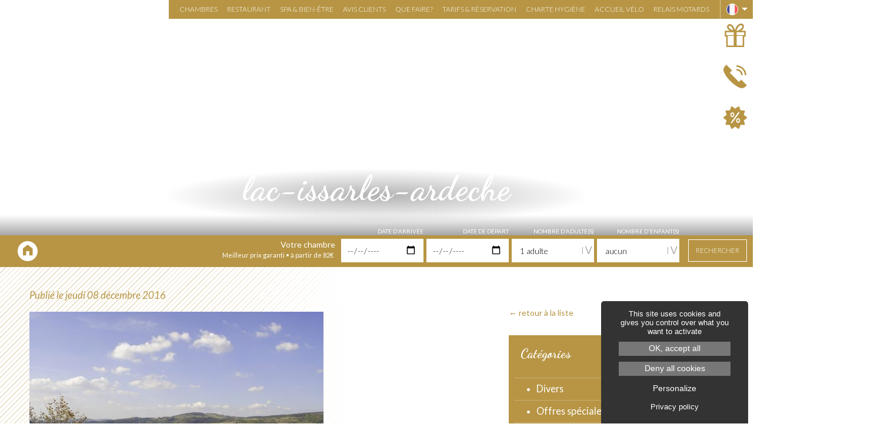

--- FILE ---
content_type: text/html; charset=UTF-8
request_url: https://www.hotel-le-provence.com/tourisme-decouverte/attachment/lac-issarles-ardeche/
body_size: 6550
content:
<!doctype html>
<html lang="fr">
<head>
<meta charset="utf-8">
<meta http-equiv="x-ua-compatible" content="ie=edge" />
<meta name="viewport" content="width=device-width, initial-scale=1, minimum-scale=1, maximum-scale=1" />
<title>lac-issarles-ardeche | </title>
<link href="https://fonts.googleapis.com/css?family=Dancing+Script:400,700|Lato:100,100i,300,300i,400,400i,700,700i,900,900i" rel="stylesheet"> 
<link rel="stylesheet" href="https://www.hotel-le-provence.com/logis-france-3-etoiles/themes/hotel-spa-montagne-ardeche/loader.css" media="all" />
<script type="text/javascript">
	var theme_url = 'https://www.hotel-le-provence.com/logis-france-3-etoiles/themes/hotel-spa-montagne-ardeche';
</script>

<link rel='dns-prefetch' href='//gadget.open-system.fr' />
<link rel='dns-prefetch' href='//s.w.org' />
<link rel='stylesheet' id='provence-style-css'  href='https://www.hotel-le-provence.com/logis-france-3-etoiles/themes/hotel-spa-montagne-ardeche/style.css?ver=4.9.28' type='text/css' media='all' />
<script type='text/javascript' src='https://www.hotel-le-provence.com/wp-includes/js/jquery/jquery.js?ver=1.12.4'></script>
<script type='text/javascript' src='https://www.hotel-le-provence.com/wp-includes/js/jquery/jquery-migrate.min.js?ver=1.4.1'></script>
<link rel='https://api.w.org/' href='https://www.hotel-le-provence.com/wp-json/' />
<link rel="alternate" type="application/json+oembed" href="https://www.hotel-le-provence.com/wp-json/oembed/1.0/embed?url=https%3A%2F%2Fwww.hotel-le-provence.com%2Ftourisme-decouverte%2Fattachment%2Flac-issarles-ardeche%2F" />
<link rel="alternate" type="text/xml+oembed" href="https://www.hotel-le-provence.com/wp-json/oembed/1.0/embed?url=https%3A%2F%2Fwww.hotel-le-provence.com%2Ftourisme-decouverte%2Fattachment%2Flac-issarles-ardeche%2F&#038;format=xml" />
<script>
  window.fbAsyncInit = function() {
    FB.init({
      appId      : '1309510809111668',
      xfbml      : true,
      version    : 'v2.8'
    });
  };
  
  
  
  (function(d, s, id){
     var js, fjs = d.getElementsByTagName(s)[0];
     if (d.getElementById(id)) {return;}
     js = d.createElement(s); js.id = id;
     js.src = "//connect.facebook.net/fr_FR/sdk.js";
     fjs.parentNode.insertBefore(js, fjs);
   }(document, 'script', 'facebook-jssdk'));
</script>

<meta property="fb:app_id" content="1309510809111668" />
<meta property="og:type" content="website">
<meta property="og:title" content="lac-issarles-ardeche">
<meta itemprop="name" content="lac-issarles-ardeche">
<meta property="og:site_name" content="Hôtel Spa Restaurant le Provence, Lanarce, Ardèche">
<meta property="og:description" content="">
<meta property="og:url" content="https://www.hotel-le-provence.com:443/tourisme-decouverte/attachment/lac-issarles-ardeche/">
<meta property="og:locale" content="fr_FR">
<meta property="og:image" content="https://www.hotel-le-provence.com/logis-france-3-etoiles/themes/hotel-spa-montagne-ardeche/medias/hotel-le-provence-lanarce.jpg">
<meta property="og:image:height" content="1200">
<meta property="og:image:width" content="800">
<meta property="og:image:type" content="image/jpeg">

<!--[if lt IE 9]>
<script src="https://www.hotel-le-provence.com/logis-france-3-etoiles/themes/hotel-spa-montagne-ardeche/includes/js/html5shiv.min.js" type="text/javascript"></script>
<![endif]-->


<link rel="apple-touch-icon" sizes="180x180" href="/apple-touch-icon.png">
<link rel="icon" type="image/png" sizes="32x32" href="/favicon-32x32.png">
<link rel="icon" type="image/png" sizes="16x16" href="/favicon-16x16.png">
<link rel="manifest" href="/site.webmanifest">
<link rel="mask-icon" href="/safari-pinned-tab.svg" color="#b79544">
<meta name="msapplication-TileColor" content="#ffffff">
<meta name="theme-color" content="#ffffff">


</head>
<body class="page_loads page">
	<header>
	<h2><a href="https://www.hotel-le-provence.com" title="retour à l'accueil du site" lang="fr"><img src="https://www.hotel-le-provence.com/logis-france-3-etoiles/themes/hotel-spa-montagne-ardeche/medias/img/logo.png" alt="Hôtel restaurant le Provence, Lanarce, Ardèche" /></a></h2>	
	<nav role="navigation">
		<ul>
						<li><a href="https://www.hotel-le-provence.com/les-chambres-sejours-vacance-week-end-montagne-ardechoise-langogne-pradelles-coucouron/" title="Hôtel Spa le Provence | séjours, vacances et week-end sur la montagne ardéchoise" lang="fr">Chambres</a></li>
			<li><a href="https://www.hotel-le-provence.com/restaurant-gastronomie-produits-terroir-ardeche-langogne-pradelles-coucouron/" title="Restaurant produits locaux terroir | Ardèche et montagne ardéchoise. Proximité de Langogne, Pradelles, Coucouron et le lac d'Issarlès " lang="fr">Restaurant</a></li>
			<li><a href="https://www.hotel-le-provence.com/hotel-spa-ardeche-bien-etre-jacuzzi-hammam-sauna-massage/" title="Hôtel Spa Le Provence | Jacuzzi Hammam Sauna et piscine chauffée en Ardèche" lang="fr">Spa & bien-être</a></li>
			<li><a href="https://www.hotel-le-provence.com/avis-clients-spa-hotel-restaurant-lanarce-ardeche-lozere-hauteloire-langogne-pradelles-coucouron/" title="Avis clients Hôtel Spa Restaurant le Provence | Ardèche" lang="fr">Avis clients</a></li>
			<li><a href="https://www.hotel-le-provence.com/tourisme-decouverte/" title="Tourisme & découverte" lang="fr">Que faire?</a></li>
			<li><a href="https://www.hotel-le-provence.com/tarifs-reservation-hotel-spa-ardeche/" title="Tarifs et réservation en ligne | Hôtel Spa Restaurant le Provence" lang="fr">Tarifs & réservation</a></li>
			<li><a href="https://www.hotel-le-provence.com/charte-rse/" title="Charte RSE, démarche écologique " lang="fr">Charte Hygiène</a></li>
			<li><a href="https://www.hotel-le-provence.com/velo-et-location-de-velo/" title="Accueil Vélo Montagne Ardèche Haute Loire Lozère SPA VTT" lang="fr">Accueil vélo</a></li>
			<li><a href="https://www.hotel-le-provence.com/moto/" title="Accueil moto relais motard SPA Ardèche groupe hôtel piscine" lang="fr">Relais motards</a></li>
			
			<li class="langues">
				<dl>
						<dt class="fr"><span></span></dt>
						<dt class="en"><a href="https://en.hotel-le-provence.com/" title="See the page in english" lang="en"></a></dt>
					</dl>
				
				
			</li>
			
		</ul>
		<div class="nav-mobile">
			<a href="javascript:void(0)" class="mobile-toggle"><span></span></a>
		</div>
	</nav>
	
	<ul class="sup_menu">
		<li id="resa"><a href="javascript:void(0)">Disponibilités & réservations</a></li>
		<li id="offrir"><a href="https://www.hotel-le-provence.com/offrir/" title="Offrir un séjour à l'Hôtel Le Provence, Idées cadeaux" lang="0">Offrir</a></li>
<li id="idee"><a href="https://www.hotel-le-provence.com/idees-sejours-ardeche-lozere-hauteloire-langogne-pradelles-coucouron/" title="Idées séjour sur la montagne ardéchoise | Hôtel Spa Restaurant Le Provence" lang="0">Idées de séjour</a></li>
<li id="contact"><a href="https://www.hotel-le-provence.com/contact-acces-montagneardechoise-langogne-lozere-pradelles-coucouron/" title="Contact et Accès | Hôtel Spa Restaurant le Provence" lang="0">Contact / Accès</a></li>
	</ul>
	
	<div id="widget-panier" data-lang="fr"></div>
	
</header>

<section id="contenu" class="actu">
	
	<article class="row-raw p0">
			<div id="entete" class="entete_page col-xs-12 p0">
		<h1><span>lac-issarles-ardeche</span></h1>
		
		<figure class="visuel_header" style="background-position:center top">
			<img src="https://www.hotel-le-provence.com/logis-france-3-etoiles/uploads/2024/11/IMG_5756-1_1800x600_acf_cropped-1.jpg" alt="" />
			
		</figure>
		<ul id="pictos">
			<li id="offrir"><a href="https://www.hotel-le-provence.com/offrir/" title="Offrir un séjour à l'Hôtel Le Provence, Idées cadeaux" lang="fr"><span class="picto"></span>Offrir</a></li>
<li id="idee"><a href="https://www.hotel-le-provence.com/contact-acces-montagneardechoise-langogne-lozere-pradelles-coucouron/" title="Contact et Accès | Hôtel Spa Restaurant le Provence" lang="fr"><span class="picto"></span>Nous contacter</a></li>
<li id="offres"><a href="https://www.hotel-le-provence.com/actualites/" title="Actualités et offres spéciales | Hôtel Spa Restaurant le Provence" lang="fr"><span class="picto"></span>Nos offres spéciales</a></li>
		</ul>
	</div>
	<div id="sous-titre" class="col-xs-12">
		<div class="ariane">
    		<p xmlns:v="http://rdf.data-vocabulary.org/#" class="parents">
    			<span typeof="v:Breadcrumb"><a href="https://www.hotel-le-provence.com" rel="v:url" property="v:title" class="home">Accueil</a></span><span typeof="v:Breadcrumb"><a href="https://www.hotel-le-provence.com/actualites/" rel="v:url" property="v:title" title="">Actualités</a></span>
			</p>
    		<p class="ariane_active">lac-issarles-ardeche</p>
		</div>		
		<form method="GET" action="https://premium.logishotels.com/reservit/reserhotel.php" target="_blank" class="resa_hotel os_hotel">
		<fieldset id="resa">
			<div class="field">
				<label for="resa_date_du">Date d'arrivée</label>
				<input id="resa_date_du" name="begindate" min="2026-01-18" type="date" class="" data-error="Veuillez préciser votre date d'arrivée" />
			</div>
			<div class="field">
				<label for="resa_date_fin">Date de départ</label>
				<input id="resa_date_fin" name="enddate" type="date" class="" data-error="Veuillez préciser votre date de départ" data-errortime="Votre date de départ ne peut être antérieure à votre date d'arrivée" min="2026-01-19" />
			</div>
			<div class="field">
				<label for="resa_nb_adults">Nombre d'adulte(s)</label>
				<span class="select_wrapper">
					<select id="resa_nb_adults" name="nbadt">
						<option value="1">1 adulte</option><option value="2">2 adultes</option><option value="3">3 adultes</option><option value="4">4 adultes</option><option value="5">5 adultes</option><option value="6">6 adultes</option><option value="7">7 adultes</option><option value="8">8 adultes</option><option value="9">9 adultes</option><option value="10">10 adultes</option>					</select>
				</span>
			</div>
			<div class="field">
				<label for="resa_nb_enfants">Nombre d'enfant(s)</label>
				<span class="select_wrapper">
					<select id="resa_nb_enfants" name="nbchd">
						<option value="0">aucun</option><option value="1">1 enfant</option><option value="2">2 enfants</option><option value="3">3 enfants</option><option value="4">4 enfants</option>					</select>
				</span>
			</div>
			
			<div class="age_enfants hide">
				<div class="field">
					<label for="age_enfant_1">Age (enfant)  1</label>
					<input id="age_enfant_1" name="ages1" type="number" min="0" max="18" value="2" />
				</div>

				<div class="field submit show">
					<a href="javascript:void(0)" class="submit_resa">Confirmer</a>
				</div>
			</div>
			
			<input type="hidden" name="hotelid" value="2062" />
			<input type="hidden" name="lang" value="FR" />
			
		</fieldset>
		<div class="field submit">
			<a href="javascript:void(0)" class="submit_resa">Rechercher</a>
		</div>
		
	</form>		<p class="chambre-meilleur-prix">Votre chambre <span>Meilleur prix garanti &bull; à partir de 82€</span></p>
		<a class="clic_mobile" href="javascript:void(0)">&rarr; Trouvez<br />votre chambre</a>
	</div>
		<div class="wrapper">
			<div class="articleBody col-xs-12 single_actu">
				
				<div class="col-xs-12 col-md-8 ">
					<p class="publication">Publié le <time datetime="2016-12-08 15:10:08">jeudi 08 décembre 2016</time></p>
<p class="attachment"><a href='https://www.hotel-le-provence.com/logis-france-3-etoiles/uploads/2016/10/lac-issarles-ardeche.jpg'><img width="500" height="331" src="https://www.hotel-le-provence.com/logis-france-3-etoiles/uploads/2016/10/lac-issarles-ardeche-500x331.jpg" class="attachment-medium size-medium" alt="" srcset="https://www.hotel-le-provence.com/logis-france-3-etoiles/uploads/2016/10/lac-issarles-ardeche-500x331.jpg 500w, https://www.hotel-le-provence.com/logis-france-3-etoiles/uploads/2016/10/lac-issarles-ardeche-768x508.jpg 768w, https://www.hotel-le-provence.com/logis-france-3-etoiles/uploads/2016/10/lac-issarles-ardeche.jpg 1200w, https://www.hotel-le-provence.com/logis-france-3-etoiles/uploads/2016/10/lac-issarles-ardeche-907x600.jpg 907w" sizes="(max-width: 500px) 100vw, 500px" /></a></p>
				</div>
				<aside class="col-xs-12 col-md-4 p0">
			<p class="back"><a href="https://www.hotel-le-provence.com/actualites/" title="Actualités et offres spéciales | Hôtel Spa Restaurant le Provence" lang="fr">&larr; retour à la liste</a></p>

			<div class="bloc_side categories">
				<h3>Catégories</h3>
				<ul>
					<li><a href="https://www.hotel-le-provence.com/category/divers/" title="Divers" lang="fr" rel="tag"><span class="lib">Divers</span><span class="count">3</span></a></li>
<li><a href="https://www.hotel-le-provence.com/category/promo-offres-speciales-ardeche-montagne/" title="Offres spéciales" lang="fr" rel="tag"><span class="lib">Offres spéciales</span><span class="count">0</span></a></li>
<li><a href="https://www.hotel-le-provence.com/category/tourisme/" title="Tourisme" lang="fr" rel="tag"><span class="lib">Tourisme</span><span class="count">0</span></a></li>

				</ul>
			</div>
			<div class="bloc_side facebook">
				<h3>Suivez nous sur Facebook</h3>
				<div class="fb-page" data-href="https://www.facebook.com/leprovence07/" data-small-header="false" data-adapt-container-width="true" data-hide-cover="false" data-show-facepile="true"><blockquote cite="https://www.facebook.com/leprovence07/" class="fb-xfbml-parse-ignore"><a href="https://www.facebook.com/leprovence07/">HOTEL SPA Restaurant LE Provence</a></blockquote></div>
			</div>

		</aside>
			</div>
		</div>
		
	</article>
	
</section>
		
	<footer>
		<div class="row-p">
			
			<div class="col-xs-12 p0 labels">
				<img src="https://www.hotel-le-provence.com/logis-france-3-etoiles/themes/hotel-spa-montagne-ardeche/medias/img/cheques-vacances-ancv-acceptes.png" alt="Chèques vacances ANCV acceptés" />
<img src="https://www.hotel-le-provence.com/logis-france-3-etoiles/themes/hotel-spa-montagne-ardeche/medias/img/hotel-logis-de-france-ardeche.png" alt="Hôtel Logis de France 3 cheminées" />
<img src="https://www.hotel-le-provence.com/logis-france-3-etoiles/themes/hotel-spa-montagne-ardeche/medias/img/restaurant-gault-millau.png" alt="Restaurant référencé au guide Gault & Millau 2016" />
<img src="https://www.hotel-le-provence.com/logis-france-3-etoiles/themes/hotel-spa-montagne-ardeche/medias/img/hotel-guide-routard.png" alt="Hôtel référencé au Guide du Routard" />
				
				<div class="widgetfb">
					<div class="fb-page" data-href="https://www.facebook.com/leprovence07/" data-small-header="true" data-adapt-container-width="true" data-hide-cover="false" data-show-facepile="false" data-show-border="false"><blockquote cite="https://www.facebook.com/leprovence07/" class="fb-xfbml-parse-ignore"><a href="https://www.facebook.com/leprovence07/">HOTEL SPA Restaurant LE Provence</a></blockquote></div>
				</div>
				
			</div>
			
			<div class="col-xs-12 col-md-4 logo-footer">
				<figure>
					<img src="https://www.hotel-le-provence.com/logis-france-3-etoiles/themes/hotel-spa-montagne-ardeche/medias/img/logo.png" alt="Le Provence - Hôtel 3 étoiles spa en Ardèche restaurant" />
				</figure>
			</div>
			<div class="col-xs-12 col-md-8 p0 annexes">
				<p><strong>Hôtel 3 étoiles</strong> à Lanarce vous offrant un <strong>espace bien-être</strong> (<strong>spa</strong>, piscine chauffée, <strong>jacuzzi</strong>, <strong>hammam</strong>, massages) et un <strong>restaurant gastronomique</strong> pour un séjour de charme en <strong>Ardèche</strong>.</p>
				
				<div class="col-xs-12 col-lg-6 liens">
					<ul>
						<li><a href="https://www.hotel-le-provence.com/les-chambres-sejours-vacance-week-end-montagne-ardechoise-langogne-pradelles-coucouron/" title="Hôtel Spa le Provence | séjours, vacances et week-end sur la montagne ardéchoise" lang="fr">Les chambres</a></li>
<li><a href="https://www.hotel-le-provence.com/restaurant-gastronomie-produits-terroir-ardeche-langogne-pradelles-coucouron/" title="Restaurant produits locaux terroir | Ardèche et montagne ardéchoise. Proximité de Langogne, Pradelles, Coucouron et le lac d'Issarlès " lang="fr">Le restaurant</a></li>
<li><a href="https://www.hotel-le-provence.com/hotel-spa-ardeche-bien-etre-jacuzzi-hammam-sauna-massage/" title="Hôtel Spa Le Provence | Jacuzzi Hammam Sauna et piscine chauffée en Ardèche" lang="fr">Spa & bien-être</a></li>
<li><a href="https://www.hotel-le-provence.com/avis-clients-spa-hotel-restaurant-lanarce-ardeche-lozere-hauteloire-langogne-pradelles-coucouron/" title="Avis clients Hôtel Spa Restaurant le Provence | Ardèche" lang="fr">Avis clients</a></li>
<li><a href="https://www.hotel-le-provence.com/tourisme-decouverte/" title="Tourisme & découverte" lang="fr">Tourisme & découverte</a></li>
<li><a href="https://www.hotel-le-provence.com/tarifs-reservation-hotel-spa-ardeche/" title="Tarifs et réservation en ligne | Hôtel Spa Restaurant le Provence" lang="fr">Tarifs & réservations</a></li>
<li><a href="https://www.hotel-le-provence.com/velo-et-location-de-velo/" title="Accueil Vélo Montagne Ardèche Haute Loire Lozère SPA VTT" lang="fr">Accueil Vélo</a></li>
<li><a href="https://www.hotel-le-provence.com/idees-sejours-ardeche-lozere-hauteloire-langogne-pradelles-coucouron/" title="Idées séjour sur la montagne ardéchoise | Hôtel Spa Restaurant Le Provence" lang="fr">Idées de séjours</a></li>
<li><a href="https://www.hotel-le-provence.com/actualites/" title="Actualités et offres spéciales | Hôtel Spa Restaurant le Provence" lang="fr">Nos offres spéciales</a></li>
<li><a href="https://www.hotel-le-provence.com/offrir/" title="Offrir un séjour à l'Hôtel Le Provence, Idées cadeaux" lang="fr">Coffrets cadeaux</a></li>
<li><a href="https://www.hotel-le-provence.com/contact-acces-montagneardechoise-langogne-lozere-pradelles-coucouron/" title="Contact et Accès | Hôtel Spa Restaurant le Provence" lang="fr">Contactez nous</a></li>
					</ul>	
				</div>
				
				<address class="vcard col-xs-12 col-lg-6">
					<h5 class="fn org">Hôtel Spa Restaurant le Provence</h5>
					<p class="street-address">Le village</p>
					<p><span class="postal-code">07660</span> <span class="locality">Lanarce</span></p>
										<p class="phones">Tél.. : +33.(0)4.66.69.46.06</p>
				</address>
				
			</div>
			
			<div class="col-xs-12 copy">
								<p>&copy;2026 Hôtel Spa restaurant le Provence, Lanarce (Ardèche) &bull; <a href="https://www.hotel-le-provence.com/mentions-legales/" title="Mentions légales | Hôtel le Provence">Mentions légales</a> &bull; <a href="https://www.hotel-le-provence.com/politique-de-confidentialite/" title="Politique de confidentialité">Politique de confidentialité</a> &bull; Réalisation : <a href="https://www.agence-mill.fr" title="Mill - agence conseil en stratégie digitale, création de site Internet Ardèche Drôme Privas Aubenas Valence Montélimar" target="_blank" lang="fr">Mill, Privas</a></p>
			</div>
		</div>
	</footer>
	
	<div class="loading">
		<div class="loader"><div class="bounce1"></div><div class="bounce2"></div><div class="bounce3"></div></div>
	</div>
	
	<style type="text/css">
		
		body #tarteaucitronRoot div#tarteaucitronAlertBig {padding:10px 0; left: auto !important;right:8px !important;}
		#tarteaucitronAlertBig:before {display: none;}
		#tarteaucitronAlertBig #tarteaucitronPrivacyUrl, #tarteaucitronAlertBig #tarteaucitronPrivacyUrlDialog, #tarteaucitronAlertBig #tarteaucitronDisclaimerAlert, #tarteaucitronAlertBig #tarteaucitronDisclaimerAlert strong {font-family: inherit;font-size: .85em !important;}	
		#tarteaucitronAlertBig #tarteaucitronDisclaimerAlert {margin:4px 0 14px;}	
		#tarteaucitronAlertBig #tarteaucitronCloseAlert, #tarteaucitronAlertBig #tarteaucitronPersonalize, #tarteaucitronAlertBig #tarteaucitronPersonalize2, .tarteaucitronCTAButton, #tarteaucitron #tarteaucitronPrivacyUrl, #tarteaucitron #tarteaucitronPrivacyUrlDialog, #tarteaucitronRoot .tarteaucitronDeny, #tarteaucitronRoot .tarteaucitronAllow { background-color:#777 !important;line-height: 1.4;font-size: .9em !important;padding:3px 10px !important;}
		#tarteaucitronRoot span#tarteaucitronDisclaimerAlert {margin:4px 0 10px;}
		#tarteaucitronAlertBig #tarteaucitronCloseAlert, #tarteaucitron #tarteaucitronPrivacyUrl, #tarteaucitron #tarteaucitronPrivacyUrlDialog {padding:3px 10px !important;}
		#tarteaucitronRoot .tarteaucitronCheck::before, #tarteaucitronRoot .tarteaucitronCross::before {display:none;}
		#tarteaucitron #tarteaucitronServices .tarteaucitronLine.tarteaucitronIsAllowed .tarteaucitronAllow { background-color:#73af48 !important; }
		#tarteaucitron #tarteaucitronServices .tarteaucitronLine.tarteaucitronIsAllowed .tarteaucitronAllow { background-color:#73af48 !important; }
		#tarteaucitronRoot .tarteaucitronDeny {background-color:#777;}
		#tarteaucitron #tarteaucitronServices .tarteaucitronLine.tarteaucitronIsDenied .tarteaucitronDeny { background-color:#a03939 !important; }
		
		#tarteaucitronRoot .tarteaucitronH1 {font-size:1.2em !important;margin:0 0 18px !important;}
		
		#tarteaucitron #tarteaucitronInfo, #tarteaucitron #tarteaucitronServices .tarteaucitronDetails { font-weight: 300; padding: 10px 0 !important;font-size:.9em !important; margin-bottom: 16px !important;}
		#tarteaucitron #tarteaucitronMainLineOffset .tarteaucitronName, #tarteaucitronAlertBig #tarteaucitronCloseAlert, #tarteaucitronAlertBig #tarteaucitronPersonalize, #tarteaucitronAlertBig #tarteaucitronPersonalize2, .tarteaucitronCTAButton, #tarteaucitron #tarteaucitronPrivacyUrl, #tarteaucitron #tarteaucitronPrivacyUrlDialog, #tarteaucitronRoot .tarteaucitronDeny, #tarteaucitronRoot .tarteaucitronAllow {font-size:.8em;}
		#tarteaucitron .tarteaucitronH3 {font-size: .9em;}
		div#tarteaucitronServices {border-radius:4px;}
		#tarteaucitron #tarteaucitronClosePanel {border-radius: 3px 3px 0 0;right:6px;}
		#tarteaucitron .tarteaucitronBorder {border:0 !important;}
		
		#tarteaucitronAlertBig button#tarteaucitronCloseAlert {background-color: transparent !important;color: #ffffff !important;}
	</style>
	<script type="text/javascript" src="/tarteaucitron.js"></script>

    <script type="text/javascript">
        tarteaucitron.init({
			"privacyUrl": "https://www.hotel-le-provence.com/politique-de-confidentialite/", /* Privacy policy url */
			
			"hashtag": "#tarteaucitron", /* Open the panel with this hashtag */
			"cookieName": "tarteaucitron", /* Cookie name */
			
			"orientation": "popup", /* Banner position (top - bottom) */
			
			"groupServices": false, /* Group services by category */
			               
			"showAlertSmall": false, /* Show the small banner on bottom right */
			"cookieslist": false, /* Show the cookie list */
			               
			"closePopup": false, /* Show a close X on the banner */
			
			"showIcon": false, /* Show cookie icon to manage cookies */
			//"iconSrc": "", /* Optionnal: URL or base64 encoded image */
			//"iconPosition": "BottomRight", /* BottomRight, BottomLeft, TopRight and TopLeft */
			
			"adblocker": true, /* Show a Warning if an adblocker is detected */
			               
			"DenyAllCta" : true, /* Show the deny all button */
			"AcceptAllCta" : true, /* Show the accept all button when highPrivacy on */
			"highPrivacy": true, /* HIGHLY RECOMMANDED Disable auto consent */
			               
			"handleBrowserDNTRequest": false, /* If Do Not Track == 1, disallow all */
			
			"removeCredit": false, /* Remove credit link */
			"moreInfoLink": true, /* Show more info link */
			
			"useExternalCss": false, /* If false, the tarteaucitron.css file will be loaded */
			"useExternalJs": false, /* If false, the tarteaucitron.js file will be loaded */
			
			//"cookieDomain": ".my-multisite-domaine.fr", /* Shared cookie for multisite */
			              
			"readmoreLink": "", /* Change the default readmore link */
			
			"mandatory": false, /* Show a message about mandatory cookies */
        });
        
        // UNIVERSAL ANALYTICS
        tarteaucitron.user.analyticsUa = 'UA-19987276-1';
    	tarteaucitron.user.analyticsMore = function () { /* optionnal ga.push() */ };
    	tarteaucitron.user.analyticsAnonymizeIp = true;
    	(tarteaucitron.job = tarteaucitron.job || []).push('analytics');
        
    </script>
	
<div class="modal_resa">
		<div class="modal_resa_box">
			<div class="title_modal">
				<h2>Disponibilités & réservations</h2>
				<p>Votre chambre<span>Meilleur prix garanti &bull; à partir de 0€</span></p>
			</div>
			
			<a class="fermer_modal" href="javascript:void(0)">x</a>
		</div>
	</div><script type='text/javascript' src='https://gadget.open-system.fr/widgets-libs/rel/noyau-1.0.min.js'></script>
<script type='text/javascript' src='https://www.hotel-le-provence.com/logis-france-3-etoiles/themes/hotel-spa-montagne-ardeche/includes/js/responsiveslides.js'></script>
<script type='text/javascript'>
/* <![CDATA[ */
var provence_texts = {"message_err":"Veuillez pr\u00e9ciser votre demande","mel_err":"Veuillez pr\u00e9ciser votre adresse email","nom_err":"Veuillez pr\u00e9ciser votre nom","prenom_err":"Veuillez pr\u00e9ciser votre pr\u00e9nom","tel_err":"Veuillez pr\u00e9ciser votre t\u00e9l\u00e9phone","mel_invalide_err":"Merci de v\u00e9rifier votre adresse email afin que nous puissions vous apporter une r\u00e9ponse","nb_adults":"Adultes","nb_children":"Enfants","or":"Ou","trip_traveller":"Un voyageur Tripadvisor"};
/* ]]> */
</script>
<script type='text/javascript' src='https://www.hotel-le-provence.com/logis-france-3-etoiles/themes/hotel-spa-montagne-ardeche/includes/js/main.min.js'></script>
<script type='text/javascript' src='https://www.hotel-le-provence.com/wp-includes/js/wp-embed.min.js?ver=4.9.28'></script>
</body>
</html>

--- FILE ---
content_type: text/css
request_url: https://www.hotel-le-provence.com/logis-france-3-etoiles/themes/hotel-spa-montagne-ardeche/loader.css
body_size: 517
content:
@charset "UTF-8";@-moz-keyframes bounce {0%,80%,100%{-moz-transform:scale(0, 0);transform:scale(0, 0);}40%{-moz-transform:scale(1, 1);transform:scale(1, 1);}}@-webkit-keyframes "bounce"{0%,80%,100%{-webkit-transform:scale(0, 0);transform:scale(0, 0);}40%{-webkit-transform:scale(1, 1);transform:scale(1, 1);}}@keyframes "bounce"{0%,80%,100%{-moz-transform:scale(0, 0);-ms-transform:scale(0, 0);-webkit-transform:scale(0, 0);transform:scale(0, 0);}40%{-moz-transform:scale(1, 1);-ms-transform:scale(1, 1);-webkit-transform:scale(1, 1);transform:scale(1, 1);}}.loading{position:fixed;top:0;left:0;width:100%;height:100%;z-index:1000;background:white url(medias/img/logo_or.svg) no-repeat center center;background-size:25%;opacity:0;-moz-transition-property:opacity;-o-transition-property:opacity;-webkit-transition-property:opacity;transition-property:opacity;-moz-transition-duration:0.5s;-o-transition-duration:0.5s;-webkit-transition-duration:0.5s;transition-duration:0.5s}.loading .loader{position:absolute;width:80px;bottom:15%;left:50%;margin-left:-40px;text-align:center}.loading .loader div{width:18px;height:18px;background-color:#b79544;border-radius:100%;margin:0 4px;display:inline-block;-moz-animation-name:bounce;-webkit-animation-name:bounce;animation-name:bounce;-moz-animation-iteration-count:infinite;-webkit-animation-iteration-count:infinite;animation-iteration-count:infinite;-moz-animation-duration:1.4s;-webkit-animation-duration:1.4s;animation-duration:1.4s}.loading .loader div:nth-child(2){-moz-animation-delay:0.16s;-webkit-animation-delay:0.16s;animation-delay:0.16s}.loading .loader div:nth-child(3){-moz-animation-delay:0.32s;-webkit-animation-delay:0.32s;animation-delay:0.32s}.page_loads{width:100%;height:100vh;overflow:hidden}.page_loads header,.page_loads section,.page_loads footer{opacity:0}.page_loads .loading{opacity:1}@media only screen and (max-width: 768px) {.loading{background-size:50%;}}

--- FILE ---
content_type: text/css
request_url: https://www.hotel-le-provence.com/logis-france-3-etoiles/themes/hotel-spa-montagne-ardeche/style.css?ver=4.9.28
body_size: 22711
content:
*,*:before,*:after{-webkit-box-sizing:border-box;-moz-box-sizing:border-box;box-sizing:border-box}a,abbr,acronym,address,applet,article,aside,audio,b,big,blockquote,body,canvas,caption,center,cite,code,dd,del,details,dfn,dialog,div,dl,dt,em,embed,fieldset,figcaption,figure,font,footer,form,h1,h2,h3,h4,h5,h6,header,hgroup,hr,html,i,iframe,img,ins,kbd,label,legend,li,mark,menu,meter,nav,object,ol,output,p,pre,progress,q,rp,rt,ruby,s,samp,section,small,span,strike,strong,sub,summary,sup,table,tbody,td,tfoot,th,thead,time,tr,tt,u,ul,var,video,xmp{border:0;margin:0;padding:0}article,aside,details,figcaption,figure,footer,header,hgroup,menu,nav,section{display:block}b,strong{font-weight:bold}figure{margin:0;padding:0}img{color:transparent;font-size:0;vertical-align:middle;-ms-interpolation-mode:bicubic}li{display:list-item;list-style:none}table{border-collapse:collapse;border-spacing:0}th,td,caption{font-weight:normal;vertical-align:top;text-align:left}q{quotes:none}q:before,q:after{content:'';content:none}sub,sup,small{font-size:75%}sub,sup{line-height:0;position:relative;vertical-align:baseline}sub{bottom:-0.25em}sup{top:-0.5em}svg{overflow:hidden}ul{padding:0;margin:0}.col-xs-0,.col-sm-0,.col-md-0,.col-lg-0,.col-xs-1,.col-sm-1,.col-md-1,.col-lg-1,.col-xs-2,.col-sm-2,.col-md-2,.col-lg-2,.col-xs-3,.col-sm-3,.col-md-3,.col-lg-3,.col-xs-4,.col-sm-4,.col-md-4,.col-lg-4,.col-xs-5,.col-sm-5,.col-md-5,.col-lg-5,.col-xs-6,.col-sm-6,.col-md-6,.col-lg-6,.col-xs-7,.col-sm-7,.col-md-7,.col-lg-7,.col-xs-8,.col-sm-8,.col-md-8,.col-lg-8,.col-xs-9,.col-sm-9,.col-md-9,.col-lg-9,.col-xs-10,.col-sm-10,.col-md-10,.col-lg-10,.col-xs-11,.col-sm-11,.col-md-11,.col-lg-11,.col-xs-12,.col-sm-12,.col-md-12,.col-lg-12{float:left;position:relative;min-height:1px;padding:0 10px}.row:before,.row-p:before,.row-raw:before,.row:after,.row-p:after,.row-raw:after{content:"";display:table}.row:after,.row-p:after,.row-raw:after{clear:both}.row,.row-p,.row-raw{zoom:1}.wrapper{max-width:100%;margin:0 auto}.row{width:100%;margin:0 10px}.row-p{width:100%;padding:0 10px}.m0{margin-left:0;margin-right:0}.p0{padding-left:0;padding-right:0}.top-margin{margin:10px 0}.xs-hide,.sm-show,.md-show,.lg-show{display:none !important}.xs-show{display:block !important}.col-xs-push-0{left:0%}.col-xs-offset-0{margin-left:0%}.col-xs-pull-0{right:0%}.col-xs-end-0{margin-right:0%}.col-xs-1{width:8.33333%}.col-xs-push-1{left:8.33333%}.col-xs-offset-1{margin-left:8.33333%}.col-xs-pull-1{right:8.33333%}.col-xs-end-1{margin-right:8.33333%}.col-xs-2{width:16.66667%}.col-xs-push-2{left:16.66667%}.col-xs-offset-2{margin-left:16.66667%}.col-xs-pull-2{right:16.66667%}.col-xs-end-2{margin-right:16.66667%}.col-xs-3{width:25%}.col-xs-push-3{left:25%}.col-xs-offset-3{margin-left:25%}.col-xs-pull-3{right:25%}.col-xs-end-3{margin-right:25%}.col-xs-4{width:33.33333%}.col-xs-push-4{left:33.33333%}.col-xs-offset-4{margin-left:33.33333%}.col-xs-pull-4{right:33.33333%}.col-xs-end-4{margin-right:33.33333%}.col-xs-5{width:41.66667%}.col-xs-push-5{left:41.66667%}.col-xs-offset-5{margin-left:41.66667%}.col-xs-pull-5{right:41.66667%}.col-xs-end-5{margin-right:41.66667%}.col-xs-6{width:50%}.col-xs-push-6{left:50%}.col-xs-offset-6{margin-left:50%}.col-xs-pull-6{right:50%}.col-xs-end-6{margin-right:50%}.col-xs-7{width:58.33333%}.col-xs-push-7{left:58.33333%}.col-xs-offset-7{margin-left:58.33333%}.col-xs-pull-7{right:58.33333%}.col-xs-end-7{margin-right:58.33333%}.col-xs-8{width:66.66667%}.col-xs-push-8{left:66.66667%}.col-xs-offset-8{margin-left:66.66667%}.col-xs-pull-8{right:66.66667%}.col-xs-end-8{margin-right:66.66667%}.col-xs-9{width:75%}.col-xs-push-9{left:75%}.col-xs-offset-9{margin-left:75%}.col-xs-pull-9{right:75%}.col-xs-end-9{margin-right:75%}.col-xs-10{width:83.33333%}.col-xs-push-10{left:83.33333%}.col-xs-offset-10{margin-left:83.33333%}.col-xs-pull-10{right:83.33333%}.col-xs-end-10{margin-right:83.33333%}.col-xs-11{width:91.66667%}.col-xs-push-11{left:91.66667%}.col-xs-offset-11{margin-left:91.66667%}.col-xs-pull-11{right:91.66667%}.col-xs-end-11{margin-right:91.66667%}.col-xs-12{width:100%}.col-xs-push-12{left:100%}.col-xs-offset-12{margin-left:100%}.col-xs-pull-12{right:100%}.col-xs-end-12{margin-right:100%}.col-xs-center{margin:0 auto;float:none}.col-xs-left{margin:0;float:left}.col-xs-right{margin:0;float:right}@media only screen and (min-width: 480px){.sm-hide,.xs-show,.md-show,.lg-show{display:none !important}.sm-show{display:block !important}.col-sm-push-0{left:0%}.col-sm-offset-0{margin-left:0%}.col-sm-pull-0{right:0%}.col-sm-end-0{margin-right:0%}.col-sm-1{width:8.33333%}.col-sm-push-1{left:8.33333%}.col-sm-offset-1{margin-left:8.33333%}.col-sm-pull-1{right:8.33333%}.col-sm-end-1{margin-right:8.33333%}.col-sm-2{width:16.66667%}.col-sm-push-2{left:16.66667%}.col-sm-offset-2{margin-left:16.66667%}.col-sm-pull-2{right:16.66667%}.col-sm-end-2{margin-right:16.66667%}.col-sm-3{width:25%}.col-sm-push-3{left:25%}.col-sm-offset-3{margin-left:25%}.col-sm-pull-3{right:25%}.col-sm-end-3{margin-right:25%}.col-sm-4{width:33.33333%}.col-sm-push-4{left:33.33333%}.col-sm-offset-4{margin-left:33.33333%}.col-sm-pull-4{right:33.33333%}.col-sm-end-4{margin-right:33.33333%}.col-sm-5{width:41.66667%}.col-sm-push-5{left:41.66667%}.col-sm-offset-5{margin-left:41.66667%}.col-sm-pull-5{right:41.66667%}.col-sm-end-5{margin-right:41.66667%}.col-sm-6{width:50%}.col-sm-push-6{left:50%}.col-sm-offset-6{margin-left:50%}.col-sm-pull-6{right:50%}.col-sm-end-6{margin-right:50%}.col-sm-7{width:58.33333%}.col-sm-push-7{left:58.33333%}.col-sm-offset-7{margin-left:58.33333%}.col-sm-pull-7{right:58.33333%}.col-sm-end-7{margin-right:58.33333%}.col-sm-8{width:66.66667%}.col-sm-push-8{left:66.66667%}.col-sm-offset-8{margin-left:66.66667%}.col-sm-pull-8{right:66.66667%}.col-sm-end-8{margin-right:66.66667%}.col-sm-9{width:75%}.col-sm-push-9{left:75%}.col-sm-offset-9{margin-left:75%}.col-sm-pull-9{right:75%}.col-sm-end-9{margin-right:75%}.col-sm-10{width:83.33333%}.col-sm-push-10{left:83.33333%}.col-sm-offset-10{margin-left:83.33333%}.col-sm-pull-10{right:83.33333%}.col-sm-end-10{margin-right:83.33333%}.col-sm-11{width:91.66667%}.col-sm-push-11{left:91.66667%}.col-sm-offset-11{margin-left:91.66667%}.col-sm-pull-11{right:91.66667%}.col-sm-end-11{margin-right:91.66667%}.col-sm-12{width:100%}.col-sm-push-12{left:100%}.col-sm-offset-12{margin-left:100%}.col-sm-pull-12{right:100%}.col-sm-end-12{margin-right:100%}.col-sm-center{margin:0 auto;float:none}.col-sm-left{margin:0;float:left}.col-sm-right{margin:0;float:right}}@media only screen and (min-width: 780px){.md-hide,.xs-show,.sm-show,.lg-show{display:none !important}.md-show{display:block !important}.col-md-push-0{left:0%}.col-md-offset-0{margin-left:0%}.col-md-pull-0{right:0%}.col-md-end-0{margin-right:0%}.col-md-1{width:8.33333%}.col-md-push-1{left:8.33333%}.col-md-offset-1{margin-left:8.33333%}.col-md-pull-1{right:8.33333%}.col-md-end-1{margin-right:8.33333%}.col-md-2{width:16.66667%}.col-md-push-2{left:16.66667%}.col-md-offset-2{margin-left:16.66667%}.col-md-pull-2{right:16.66667%}.col-md-end-2{margin-right:16.66667%}.col-md-3{width:25%}.col-md-push-3{left:25%}.col-md-offset-3{margin-left:25%}.col-md-pull-3{right:25%}.col-md-end-3{margin-right:25%}.col-md-4{width:33.33333%}.col-md-push-4{left:33.33333%}.col-md-offset-4{margin-left:33.33333%}.col-md-pull-4{right:33.33333%}.col-md-end-4{margin-right:33.33333%}.col-md-5{width:41.66667%}.col-md-push-5{left:41.66667%}.col-md-offset-5{margin-left:41.66667%}.col-md-pull-5{right:41.66667%}.col-md-end-5{margin-right:41.66667%}.col-md-6{width:50%}.col-md-push-6{left:50%}.col-md-offset-6{margin-left:50%}.col-md-pull-6{right:50%}.col-md-end-6{margin-right:50%}.col-md-7{width:58.33333%}.col-md-push-7{left:58.33333%}.col-md-offset-7{margin-left:58.33333%}.col-md-pull-7{right:58.33333%}.col-md-end-7{margin-right:58.33333%}.col-md-8{width:66.66667%}.col-md-push-8{left:66.66667%}.col-md-offset-8{margin-left:66.66667%}.col-md-pull-8{right:66.66667%}.col-md-end-8{margin-right:66.66667%}.col-md-9{width:75%}.col-md-push-9{left:75%}.col-md-offset-9{margin-left:75%}.col-md-pull-9{right:75%}.col-md-end-9{margin-right:75%}.col-md-10{width:83.33333%}.col-md-push-10{left:83.33333%}.col-md-offset-10{margin-left:83.33333%}.col-md-pull-10{right:83.33333%}.col-md-end-10{margin-right:83.33333%}.col-md-11{width:91.66667%}.col-md-push-11{left:91.66667%}.col-md-offset-11{margin-left:91.66667%}.col-md-pull-11{right:91.66667%}.col-md-end-11{margin-right:91.66667%}.col-md-12{width:100%}.col-md-push-12{left:100%}.col-md-offset-12{margin-left:100%}.col-md-pull-12{right:100%}.col-md-end-12{margin-right:100%}.col-md-center{margin:0 auto;float:none}.col-md-left{margin:0;float:left}.col-md-right{margin:0;float:right}}@media only screen and (min-width: 1080px){.lg-hide,.xs-show,.sm-show,.md-show{display:none !important}.lg-show{display:block !important}.col-lg-push-0{left:0%}.col-lg-offset-0{margin-left:0%}.col-lg-pull-0{right:0%}.col-lg-end-0{margin-right:0%}.col-lg-1{width:8.33333%}.col-lg-push-1{left:8.33333%}.col-lg-offset-1{margin-left:8.33333%}.col-lg-pull-1{right:8.33333%}.col-lg-end-1{margin-right:8.33333%}.col-lg-2{width:16.66667%}.col-lg-push-2{left:16.66667%}.col-lg-offset-2{margin-left:16.66667%}.col-lg-pull-2{right:16.66667%}.col-lg-end-2{margin-right:16.66667%}.col-lg-3{width:25%}.col-lg-push-3{left:25%}.col-lg-offset-3{margin-left:25%}.col-lg-pull-3{right:25%}.col-lg-end-3{margin-right:25%}.col-lg-4{width:33.33333%}.col-lg-push-4{left:33.33333%}.col-lg-offset-4{margin-left:33.33333%}.col-lg-pull-4{right:33.33333%}.col-lg-end-4{margin-right:33.33333%}.col-lg-5{width:41.66667%}.col-lg-push-5{left:41.66667%}.col-lg-offset-5{margin-left:41.66667%}.col-lg-pull-5{right:41.66667%}.col-lg-end-5{margin-right:41.66667%}.col-lg-6{width:50%}.col-lg-push-6{left:50%}.col-lg-offset-6{margin-left:50%}.col-lg-pull-6{right:50%}.col-lg-end-6{margin-right:50%}.col-lg-7{width:58.33333%}.col-lg-push-7{left:58.33333%}.col-lg-offset-7{margin-left:58.33333%}.col-lg-pull-7{right:58.33333%}.col-lg-end-7{margin-right:58.33333%}.col-lg-8{width:66.66667%}.col-lg-push-8{left:66.66667%}.col-lg-offset-8{margin-left:66.66667%}.col-lg-pull-8{right:66.66667%}.col-lg-end-8{margin-right:66.66667%}.col-lg-9{width:75%}.col-lg-push-9{left:75%}.col-lg-offset-9{margin-left:75%}.col-lg-pull-9{right:75%}.col-lg-end-9{margin-right:75%}.col-lg-10{width:83.33333%}.col-lg-push-10{left:83.33333%}.col-lg-offset-10{margin-left:83.33333%}.col-lg-pull-10{right:83.33333%}.col-lg-end-10{margin-right:83.33333%}.col-lg-11{width:91.66667%}.col-lg-push-11{left:91.66667%}.col-lg-offset-11{margin-left:91.66667%}.col-lg-pull-11{right:91.66667%}.col-lg-end-11{margin-right:91.66667%}.col-lg-12{width:100%}.col-lg-push-12{left:100%}.col-lg-offset-12{margin-left:100%}.col-lg-pull-12{right:100%}.col-lg-end-12{margin-right:100%}.col-lg-center{margin:0 auto;float:none}.col-lg-left{margin:0;float:left}.col-lg-right{margin:0;float:right}}@media only screen and (min-width: 1320px){.xl-hide,.lg-show,.xs-show,.sm-show,.md-show{display:none !important}.xl-show{display:block !important}.col-xl-push-0{left:0%}.col-xl-offset-0{margin-left:0%}.col-xl-pull-0{right:0%}.col-xl-end-0{margin-right:0%}.col-xl-1{width:8.33333%}.col-xl-push-1{left:8.33333%}.col-xl-offset-1{margin-left:8.33333%}.col-xl-pull-1{right:8.33333%}.col-xl-end-1{margin-right:8.33333%}.col-xl-2{width:16.66667%}.col-xl-push-2{left:16.66667%}.col-xl-offset-2{margin-left:16.66667%}.col-xl-pull-2{right:16.66667%}.col-xl-end-2{margin-right:16.66667%}.col-xl-3{width:25%}.col-xl-push-3{left:25%}.col-xl-offset-3{margin-left:25%}.col-xl-pull-3{right:25%}.col-xl-end-3{margin-right:25%}.col-xl-4{width:33.33333%}.col-xl-push-4{left:33.33333%}.col-xl-offset-4{margin-left:33.33333%}.col-xl-pull-4{right:33.33333%}.col-xl-end-4{margin-right:33.33333%}.col-xl-5{width:41.66667%}.col-xl-push-5{left:41.66667%}.col-xl-offset-5{margin-left:41.66667%}.col-xl-pull-5{right:41.66667%}.col-xl-end-5{margin-right:41.66667%}.col-xl-6{width:50%}.col-xl-push-6{left:50%}.col-xl-offset-6{margin-left:50%}.col-xl-pull-6{right:50%}.col-xl-end-6{margin-right:50%}.col-xl-7{width:58.33333%}.col-xl-push-7{left:58.33333%}.col-xl-offset-7{margin-left:58.33333%}.col-xl-pull-7{right:58.33333%}.col-xl-end-7{margin-right:58.33333%}.col-xl-8{width:66.66667%}.col-xl-push-8{left:66.66667%}.col-xl-offset-8{margin-left:66.66667%}.col-xl-pull-8{right:66.66667%}.col-xl-end-8{margin-right:66.66667%}.col-xl-9{width:75%}.col-xl-push-9{left:75%}.col-xl-offset-9{margin-left:75%}.col-xl-pull-9{right:75%}.col-xl-end-9{margin-right:75%}.col-xl-10{width:83.33333%}.col-xl-push-10{left:83.33333%}.col-xl-offset-10{margin-left:83.33333%}.col-xl-pull-10{right:83.33333%}.col-xl-end-10{margin-right:83.33333%}.col-xl-11{width:91.66667%}.col-xl-push-11{left:91.66667%}.col-xl-offset-11{margin-left:91.66667%}.col-xl-pull-11{right:91.66667%}.col-xl-end-11{margin-right:91.66667%}.col-xl-12{width:100%}.col-xl-push-12{left:100%}.col-xl-offset-12{margin-left:100%}.col-xl-pull-12{right:100%}.col-xl-end-12{margin-right:100%}.col-xl-center{margin:0 auto;float:none}.col-xl-left{margin:0;float:left}.col-xl-right{margin:0;float:right}}html{font-size:62.5%;min-height:100%;height:100%}body{font-size:16px;font-size:1.6rem;background-color:#fff;min-height:100%;line-height:1.2;font-family:"Lato",sans-serif;font-weight:400;color:#575757;margin:0;padding:0;height:100%;overflow-x:hidden}@media (min-width: 780px) and (max-width: 1080px){body{font-size:12px;font-size:1.2rem}}@media (max-width: 780px){body{font-size:14px;font-size:1.4rem}}@media (min-width: 1080px) and (max-width: 1320px){body{font-size:14px;font-size:1.4rem}}@keyframes pulse{0%{transform:scale(1);opacity:0.0}25%{transform:scale(1);opacity:0.1}50%{transform:scale(1.8);opacity:0.3}75%{transform:scale(3);opacity:0.5}100%{transform:scale(5);opacity:0.0}}@-moz-keyframes pulse{0%{-moz-transform:scale(1);opacity:0.0}25%{-moz-transform:scale(1);opacity:0.1}50%{-moz-transform:scale(1.8);opacity:0.3}75%{-moz-transform:scale(3);opacity:0.5}100%{-moz-transform:scale(5);opacity:0.0}}@-webkit-keyframes "pulse"{0%{-webkit-transform:scale(1);opacity:0.0}25%{-webkit-transform:scale(1);opacity:0.1}50%{-webkit-transform:scale(1.8);opacity:0.3}75%{-webkit-transform:scale(3);opacity:0.5}100%{-webkit-transform:scale(5);opacity:0.0}}a{color:#e29e9b}.rslides{position:relative;list-style:none;overflow:hidden;width:100%;padding:0;margin:0}.rslides li{-webkit-backface-visibility:hidden;position:absolute;display:none;width:100%;left:0;top:0}.rslides li:first-child{position:relative;display:block;float:left}.rslides img{display:block;height:auto;float:left;width:100%;border:0}.rslides_nav{position:absolute;z-index:3;top:50%;width:50px;height:50px;margin-top:-25px;background:rgba(255,255,255,0.3);font-size:0}.rslides_nav:before{position:absolute;content:'';z-index:1;top:50%;left:50%;margin-top:-14px;margin-left:-10px;border-style:solid}.rslides_nav.prev{left:0}.rslides_nav.prev:before{border-width:14px 20px 14px 0;border-color:transparent #575757 transparent transparent}.rslides_nav.next{right:0}.rslides_nav.next:before{border-width:14px 0 14px 20px;border-color:transparent transparent transparent #575757}#main #pictos,#entete #pictos{position:absolute;top:20%;right:0;width:60px;z-index:4}#main #pictos li,#entete #pictos li{position:relative;margin:10px 0;width:300px;height:60px}#main #pictos li a,#entete #pictos li a{position:absolute;top:0;left:0;width:auto;height:60px;-moz-border-radius:30px 0 0 30px;-webkit-border-radius:30px;border-radius:30px 0 0 30px;background:#fff;font:700 1.6em/40px "Dancing Script",cursive;vertical-align:middle;padding:10px 20px 10px 80px;color:#b79544;-moz-transition-duration:0.8s;-o-transition-duration:0.8s;-webkit-transition-duration:0.8s;transition-duration:0.8s}#main #pictos li .picto,#entete #pictos li .picto{position:absolute;z-index:1;top:10px;left:10px;width:40px;height:40px;background-repeat:no-repeat;background-position:center center;background-size:cover}#main #pictos li#offrir .picto,#entete #pictos li#offrir .picto{background-image:url(medias/img/cadeau.svg)}#main #pictos li#idee .picto,#entete #pictos li#idee .picto{background-image:url(medias/img/appel.svg)}#main #pictos li#offres .picto,#entete #pictos li#offres .picto{background-image:url(medias/img/offre.svg)}#entete #pictos{top:20px}@media (max-width: 480px){#entete #pictos{display:none}}.clear,.Clear{clear:none !important}.OsDatePicker .ui-widget-header{border-color:#b79544 !important;background-color:#b79544 !important}.widget .OsWProduitBillet{padding:0 !important;float:left;width:100%;margin-top:10px}.widget .OsWProduitBillet .OsTarifBillet .OsTableTarif .Td-OsTableTarif{padding:10px !important}.widget .OsWProduitBillet .OsTarifBillet .OsTableTarif .Td-OsTableTarif .NomBilletCategorie{float:left;width:100%;padding-bottom:10px}.widget .OsWProduitBillet .OsTarifBillet .btn-valider{background-color:#b79544 !important;width:auto;float:right;padding:0 !important;margin-top:10px}.widget .OsWProduitBillet .OsTarifBillet .btn-valider span,.widget .OsWProduitBillet .OsTarifBillet .btn-valider a{padding:10px 20px !important;background-color:transparent !important;border-radius:0 !important;box-shadow:none !important}.widget .OsWProduitBillet .OsTarifBillet .btn-valider:hover{background-color:#8a6d28 !important}.resa_hotel{float:right;position:relative}.resa_hotel fieldset,.resa_hotel .field{position:relative;display:inline-block;vertical-align:middle;text-align:right}.resa_hotel fieldset+.field,.resa_hotel .field+.field{margin-left:2px;margin-left:.2rem}.resa_hotel .field label{display:block;text-align:right;text-transform:uppercase;color:white;font-size:.7em;padding-bottom:7px;line-height:12px}.resa_hotel .field input,.resa_hotel .field select{width:100px;width:10rem;border:0;background:white;display:inline-block;font-family:"Lato",sans-serif;font-size:1em;font-weight:300;padding:5px 8px;padding:.5rem .8rem;height:40px}@media (min-width: 780px){.resa_hotel .field input,.resa_hotel .field select{width:140px;width:14rem;padding:5px 10px;padding:.5rem 1rem}}.resa_hotel .field span.error{position:absolute;bottom:103%;right:0;background:#7C0A02;padding:8px 12px;padding:.8rem 1.2rem;font-size:.8em;font-size:.8em;color:white;white-space:nowrap;font-weight:300}.resa_hotel .field span.error:before{position:absolute;content:'';right:5px;top:98%;border-width:10px 10px 0 10px;border-style:solid;border-color:#7C0A02 transparent transparent transparent}.resa_hotel .field .select_wrapper select{position:relative;z-index:1}.resa_hotel .field .select_wrapper:before{position:absolute;content:'';z-index:2;top:19px;right:0;height:40px;width:24px;background:white}.resa_hotel .field .select_wrapper:after{position:absolute;content:'\22C1';z-index:2;text-align:center;width:20px;height:12px;top:33px;right:0;color:#999;border-left:1px solid #aaa;line-height:.6}.resa_hotel .field.submit{vertical-align:bottom;margin-bottom:6px}.resa_hotel .field.submit a{display:inline-block;width:auto;color:#fff;font:300 0.8em/26px "Lato",sans-serif !important;text-transform:uppercase;border:1px solid #fff !important;padding:5px 12px !important;-moz-transition-duration:0.5s;-o-transition-duration:0.5s;-webkit-transition-duration:0.5s;transition-duration:0.5s}.resa_hotel .field.submit a:hover{background:#b79544 !important;border-color:#b79544 !important}.resa_hotel fieldset{padding:5px 10px;padding:.5rem 1rem}.resa_hotel fieldset .age_enfants .field{height:auto}.resa_hotel fieldset .age_enfants .field label{position:relative;display:block;text-align:right;padding:3px 0;padding:.3rem 0;bottom:0}.resa_hotel fieldset .age_enfants .field input{width:90px;width:9rem;text-align:center}.resa_hotel fieldset .age_enfants .field.submit{margin-left:10px;margin-left:1rem;vertical-align:bottom;margin-bottom:1px;margin-bottom:.1rem}.resa_hotel fieldset .age_enfants .field.submit a:hover{background:white !important;border-color:white !important;color:#b79544 !important}.hide{display:none !important}.show{display:inline-block !important}.os_hotel .OsMoteur{background:transparent;color:inherit;font-size:100%;margin:0;height:auto;-moz-transition-duration:0.5s;-o-transition-duration:0.5s;-webkit-transition-duration:0.5s;transition-duration:0.5s}.os_hotel .OsMoteur .OsMoteurCriterisation{float:left !important;display:inline !important;background:transparent;margin:0}.os_hotel .OsMoteur .OsMoteurCriterisation .OsMoteurCritereTitre{font-size:.7em;text-transform:uppercase;padding-bottom:3px;line-height:12px}.os_hotel .OsMoteur .OsMoteurCriterisation .OsMoteurCritBloc{float:left;width:25% !important;padding-right:5px}@media (min-width: 1080px) and (max-width: 1320px){.os_hotel .OsMoteur .OsMoteurCriterisation .OsMoteurCritBloc{padding-right:5px}}.os_hotel .OsMoteur .OsMoteurCriterisation .OsMoteurCritBloc.OsMoteurCritere_date input{display:inline-block;width:100% !important;height:40px !important;background:#fff !important;border:0 !important;padding:5px 10px !important;line-height:40px !important;vertical-align:middle;margin-right:10px !important;border-radius:0 !important;-moz-border-radius:0 !important;-webkit-border-radius:0 !important;font-size:1.05em !important;font-weight:300 !important;font-family:"Lato",sans-serif !important}.os_hotel .OsMoteur .OsMoteurCriterisation .OsMoteurCritBloc .OsMoteurCritereContenu .OsWrapSelect{display:inline-block;width:100%;border:0;border-radius:0 !important;-moz-border-radius:0 !important;-webkit-border-radius:0 !important}.os_hotel .OsMoteur .OsMoteurCriterisation .OsMoteurCritBloc .OsMoteurCritereContenu .OsWrapSelect select{padding:5px 10px;line-height:1 !important;vertical-align:middle;height:40px;font-size:1.05em !important;font-weight:300 !important;font-family:"Lato",sans-serif !important}.os_hotel .OsMoteur .OsMoteurCriterisation .OsMoteurCritBloc .OsMoteurCritere_nbadulte .OsMoteurCritereTitre,.os_hotel .OsMoteur .OsMoteurCriterisation .OsMoteurCritBloc .OsMoteurCritere_nbenf .OsMoteurCritereTitre{overflow:hidden;text-indent:-61px}.os_hotel .OsMoteur .OsMoteurCriterisation .OsMoteurCritBloc *{clear:none !important}.os_hotel .OsMoteur .OsMoteurCriterisation .OsMoteurCritere_nbpers{width:50% !important}.os_hotel .OsMoteur .OsMoteurCriterisation .OsMoteurCritere_nbpers .OsMoteurCritBloc{width:50% !important}.os_hotel .OsMoteur .OsMoteurCriterisation .OsMoteurCritere_nbpers .OsMoteurAgesEnfant{width:100% !important}.os_hotel .OsMoteur .OsMoteurBoutonRecherche{display:inline-block !important;padding-top:12px !important;float:left !important;clear:none !important}.os_hotel .OsMoteur .OsMoteurBoutonRecherche a.OsMoteurBtnRecherche,.os_hotel .OsMoteur .OsMoteurBoutonRecherche a.OsMoteurBtnRecherche:link,.os_hotel .OsMoteur .OsMoteurBoutonRecherche a.OsMoteurBtnRecherche:active,.os_hotel .OsMoteur .OsMoteurBoutonRecherche a.OsMoteurBtnRecherche:visited{float:right;margin:14px 0 0 !important;border-radius:0 !important;-moz-border-radius:0 !important;-webkit-border-radius:0 !important;background-color:transparent !important;width:auto;color:#fff;font:300 0.8em/26px "Lato",sans-serif !important;text-transform:uppercase;border:1px solid #fff !important;padding:5px 12px !important;-moz-transition-duration:0.5s;-o-transition-duration:0.5s;-webkit-transition-duration:0.5s;transition-duration:0.5s}.os_hotel .OsMoteur .OsMoteurBoutonRecherche a.OsMoteurBtnRecherche:hover,.os_hotel .OsMoteur .OsMoteurBoutonRecherche a.OsMoteurBtnRecherche:link:hover,.os_hotel .OsMoteur .OsMoteurBoutonRecherche a.OsMoteurBtnRecherche:active:hover,.os_hotel .OsMoteur .OsMoteurBoutonRecherche a.OsMoteurBtnRecherche:visited:hover{background:#b79544 !important;border-color:#b79544 !important}.os_hotel .OsMoteur.OptMoteurEnLigne{background:transparent;padding:0;border-radius:0;width:100%;font-size:inherit;margin:0;color:inherit}.os_hotel .OsMoteur.OptMoteurEnLigne .OsMoteurBody{width:100%}.os_hotel .OsMoteur.OptMoteurEnLigne .OsMoteur .OsMoteurCriterisation .OsMoteurCritBloc.OsMoteurCritere_date .OsMoteurCritereContenu input .OsMoteurCriterisation{margin-bottom:0}.os_hotel .OsMoteur.OptMoteurEnLigne .OsMoteur .OsMoteurCriterisation .OsMoteurCritBloc.OsMoteurCritere_date .OsMoteurCritereContenu input .OsMoteurCriterisation .OsMoteurCritereTitre{font-size:.7em;text-transform:uppercase;padding-bottom:3px}.os_hotel .OsMoteur.OptMoteurEnLigne .OsMoteur .OsMoteurCriterisation .OsMoteurCritBloc.OsMoteurCritere_date .OsMoteurCritereContenu input .OsMoteurCriterisation .OsMoteurCritBloc.OsMoteurCritere_date .OsMoteurCritereContenu input{border-radius:0 !important;display:inline-block;width:120px !important;height:40px !important;background:#fff !important;border:0 !important;padding:5px 10px !important;line-height:40px !important;vertical-align:middle !important}.no-overflow{overflow:hidden !important;width:100% !important;height:100% !important;min-height:100% !important}img.responsive-img{display:block;width:100%;border:0;height:auto}.text-center{text-align:center}.text-left{text-align:left}.text-right{text-align:right}.text-justify{text-align:justify}.fright{float:right}.hide{display:none}.show{display:block}.no-margin-top{margin-top:0}a{text-decoration:none}.fluid-video{display:block;width:100%;height:0;padding-bottom:56.25%;overflow:hidden;position:relative}.fluid-video iframe,.fluid-video embed,.fluid-video object,.fluid-video video{width:100% !important;height:100% !important;position:absolute;top:0;left:0}.olakala-widget .logo a{pointer-events:none}header{position:fixed;z-index:100;width:100%;height:32px;top:0;left:0;-moz-transition-duration:0.5s;-o-transition-duration:0.5s;-webkit-transition-duration:0.5s;transition-duration:0.5s}header h2{position:absolute;bottom:32px;left:0;width:25%;height:80px;text-align:center;padding:10px;background:#fff;opacity:0;-moz-transition-duration:0.5s;-o-transition-duration:0.5s;-webkit-transition-duration:0.5s;transition-duration:0.5s}header h2 a,header h2 span{display:inline-block;width:100%;height:60px;background:url(medias/img/logo_or.svg) no-repeat center center}header h2 a img,header h2 span img{width:auto;height:100%;opacity:0}header nav{position:absolute;top:0;right:0;width:80%;height:100%}header nav ul{position:absolute;z-index:10;bottom:0;right:0;width:auto;text-align:center;background:#b79544;padding:0;height:32px;padding:0 15px 0 10px}@media (min-width: 780px) and (max-width: 1080px){header nav ul{padding:0 8px 0 5px}}header nav ul li{float:left;padding:0;height:32px}header nav ul li a{float:left;position:relative;color:#fff;font:300 0.85em/32px "Lato",sans-serif;padding:0 8px;height:32px;text-transform:uppercase;vertical-align:middle}header nav ul li a:before{position:absolute;content:'';z-index:0;left:0;bottom:6px;width:100%;height:6px;background:rgba(255,255,255,0.2);opacity:0;-moz-transition-duration:0.4s;-o-transition-duration:0.4s;-webkit-transition-duration:0.4s;transition-duration:0.4s}@media (min-width: 780px) and (max-width: 1080px){header nav ul li a{padding:0 4px}}header nav ul li a:hover{color:white !important}header nav ul li a:hover:before{opacity:1}header nav ul li.langues{position:relative;margin-left:10px;border-left:1px solid rgba(255,255,255,0.5)}@media (min-width: 780px) and (max-width: 1080px){header nav ul li.langues{margin-left:5px}}header nav ul li.langues:after{position:absolute;content:'';top:13px;right:-6px;border-width:5px 5px 0;border-style:solid;border-color:#fff transparent transparent}header nav ul li.langues dl{padding:6px 10px;max-height:32px;overflow:hidden;background:#b79544;-moz-transition-duration:0.3s;-o-transition-duration:0.3s;-webkit-transition-duration:0.3s;transition-duration:0.3s}@media (min-width: 780px) and (max-width: 1080px){header nav ul li.langues dl{padding:6px}}header nav ul li.langues dl dt{width:20px;height:20px}header nav ul li.langues dl dt span,header nav ul li.langues dl dt a{display:inline-block;width:20px;height:20px;border:1px solid #fff;border-radius:50%;background-repeat:no-repeat;background-position:center center;background-size:cover}header nav ul li.langues dl dt.fr span,header nav ul li.langues dl dt.fr a{background-image:url(medias/img/france.svg)}header nav ul li.langues dl dt.en span,header nav ul li.langues dl dt.en a{background-image:url(medias/img/united-kingdom.svg)}header nav ul li.langues dl dt+dt{margin-top:12px}header nav ul li.langues dl:hover{max-height:1000em}header nav .nav-mobile{display:none}header .sup_menu{position:absolute;right:0;bottom:32px;width:auto;height:48px;text-align:right;border-bottom:1px solid transparent;-moz-transition-duration:0.5s;-o-transition-duration:0.5s;-webkit-transition-duration:0.5s;transition-duration:0.5s}header .sup_menu li{display:inline-block;position:relative;margin:0 10px;width:auto;height:48px}header .sup_menu li a{position:relative;font:400 1.2em/48px "Dancing Script",cursive;vertical-align:middle;padding:5px 10px 5px 34px;color:#fff}header .sup_menu li a:before{position:absolute;content:'';top:4px;left:0;width:24px;height:24px;background-repeat:no-repeat;background-position:center center;background-size:cover}header .sup_menu li#resa a:before{background-image:url(medias/img/resa_blanc.svg)}header .sup_menu li#offrir a:before{background-image:url(medias/img/cadeau_blanc.svg)}header .sup_menu li#idee a:before{background-image:url(medias/img/check_white.svg)}header .sup_menu li#contact a:before{background-image:url(medias/img/appel_blanc.svg)}header.fixed{height:80px;background:#b79544}header.fixed h2{opacity:1;bottom:0}header.fixed .sup_menu{border-color:rgba(255,255,255,0.5)}header #widget-panier{position:absolute;z-index:3 !important;width:50%;top:60px;left:50%;padding:0}@media (max-width: 480px){header #widget-panier{width:100%}}@media (min-width: 780px){header #widget-panier{top:80px}}header .OsPanier.api .ospanier.minitoggle{font-family:inherit !important}header .OsPanier.api .ospanier.minitoggle .entete{position:absolute;top:-50px;right:80px !important;width:40px !important;height:40px;border-radius:50%;border:2px solid #fff;z-index:3;background:none !important;padding:7px 0 0 6px !important;box-sizing:border-box}header .OsPanier.api .ospanier.minitoggle .entete span.LibelleEntete{float:left;position:relative;z-index:1;width:24px;height:24px;font-size:0;background:url(medias/img/panier.svg) no-repeat center center;background-size:contain;transform:none !important;opacity:1 !important;display:block !important}header .OsPanier.api .ospanier.minitoggle .entete span.LibelleEntete:after{display:none}header .OsPanier.api .ospanier.minitoggle .entete span.EnteteNbArticles{float:none !important;position:absolute;z-index:2;bottom:-6px;right:-10px;width:20px;height:20px;background:white;border-radius:50%;color:#b79544;text-align:center;font:400 11px/18px "Lato",sans-serif;vertical-align:middle;transform:none !important;margin-top:0 !important;padding:0 !important}@media (min-width: 780px){header .OsPanier.api .ospanier.minitoggle .entete{position:absolute;top:10px !important;right:0 !important;width:60px !important;height:60px;-moz-border-radius:30px 0 0 30px;-webkit-border-radius:30px;border-radius:30px 0 0 30px;background:white !important;-moz-transition-duration:0.8s;-o-transition-duration:0.8s;-webkit-transition-duration:0.8s;transition-duration:0.8s}header .OsPanier.api .ospanier.minitoggle .entete span.LibelleEntete{position:absolute;top:10px;left:10px;width:40px;height:40px;background-image:url(medias/img/panier_or.svg) !important}header .OsPanier.api .ospanier.minitoggle .entete span.EnteteNbArticles{float:none !important;padding-right:0 !important;position:absolute;z-index:2;bottom:-8px;left:-10px;width:26px;height:26px;background:#b79544;border-radius:50%;color:white;text-align:center;font:400 11px/26px "Lato",sans-serif;vertical-align:middle}}header .OsPanier.api .ospanier.minitoggle:hover .entete span.EnteteNbArticles{background-color:#8a6d28 !important}header .OsPanier.api .ospanier.minitoggle.etat1 .contenu{-moz-box-shadow:rgba(0,0,0,0.2) -4px 8px 6px 0;-webkit-box-shadow:rgba(0,0,0,0.2) -4px 8px 6px 0;box-shadow:rgba(0,0,0,0.2) -4px 8px 6px 0}header .OsPanier.api .ospanier.minitoggle .contenu{background:#b79544 !important;float:left;width:100%}@media (min-width: 780px){header .OsPanier.api .ospanier.minitoggle .contenu{padding-right:90px}}header .OsPanier.api .ospanier.minitoggle .contenu .Details{float:left;width:100%;-moz-border-radius:0;-webkit-border-radius:0;border-radius:0}header .OsPanier.api .ospanier.minitoggle .contenu .Details .Resume,header .OsPanier.api .ospanier.minitoggle .contenu .Details .Validation,header .OsPanier.api .ospanier.minitoggle .contenu .Details .Articles{float:left;width:100%}header .OsPanier.api .ospanier.minitoggle .contenu .Details .Resume .btn-valider,header .OsPanier.api .ospanier.minitoggle .contenu .Details .Validation .btn-valider,header .OsPanier.api .ospanier.minitoggle .contenu .Details .Articles .btn-valider{background-color:#b79544}header .OsPanier.api .ospanier.minitoggle .contenu .Details .Articles .ligne .titre-court{width:65%}header .OsPanier.api .ospanier.minitoggle .contenu .Details .Articles .ligne .prix{position:absolute;float:none !important;right:0;top:5px;z-index:1;margin:0;width:35%;padding-right:35px}header .OsPanier.api .ospanier.minitoggle .contenu .Details .Articles .ligne .btn-supprimer{bottom:auto;top:5px;z-index:2}@media (min-width: 780px){header.fixed .OsPanier.api .ospanier.minitoggle .entete{-moz-box-shadow:rgba(0,0,0,0.2) 0 0 3px 2px;-webkit-box-shadow:rgba(0,0,0,0.2) 0 0 3px 2px;box-shadow:rgba(0,0,0,0.2) 0 0 3px 2px}}@media (max-width: 780px){header{height:60px;background:#b79544}header.fixed{height:60px}header h2{opacity:1;bottom:0;width:50%;z-index:4;height:60px;padding:5px 0}header h2 a,header h2 span{height:50px;background-size:contain}header nav{width:50%}header nav ul{display:none}header nav .nav-mobile{display:block;float:left;position:relative;width:100%;height:60px;z-index:3}header nav .nav-mobile .mobile-toggle{position:absolute;top:10px;right:20px;width:40px;height:40px;border-radius:50%;border:2px solid #fff;z-index:3}header nav .nav-mobile .mobile-toggle span{position:absolute;top:50%;left:50%;width:24px;height:4px;margin-left:-12px;margin-top:-2px;background:#fff;-moz-transition-duration:0.6s;-o-transition-duration:0.6s;-webkit-transition-duration:0.6s;transition-duration:0.6s}header nav .nav-mobile .mobile-toggle span:before,header nav .nav-mobile .mobile-toggle span:after{position:absolute;content:'';left:0;width:24px;height:4px;background:#fff;-moz-transform-origin:12px 2px;-ms-transform-origin:12px 2px;-webkit-transform-origin:12px 2px;transform-origin:12px 2px;-moz-transition-duration:0.6s;-o-transition-duration:0.6s;-webkit-transition-duration:0.6s;transition-duration:0.6s}header nav .nav-mobile .mobile-toggle span:before{top:-8px}header nav .nav-mobile .mobile-toggle span:after{top:8px}header nav .nav-mobile ul{display:block;z-index:1;width:200%;height:100vh;padding:80px 20px 40px;background:#b79544;bottom:auto;top:0;opacity:0;right:-200%;-moz-transition-duration:0.6s;-o-transition-duration:0.6s;-webkit-transition-duration:0.6s;transition-duration:0.6s}header nav .nav-mobile ul li{width:100%;height:36px}header nav .nav-mobile ul li a{width:100%;text-align:center;font-size:.9em;height:36px;line-height:36px}}@media (max-width: 780px) and (min-width: 480px) and (max-width: 780px){header nav .nav-mobile ul li{height:50px}header nav .nav-mobile ul li a{font-size:1.2em;height:50px;line-height:50px}}@media (max-width: 780px){header nav .nav-mobile dl{position:absolute;left:0;top:50%;padding:5px 10px;margin-top:-20px;max-height:40px;overflow:hidden;background:#b79544;-moz-transition-duration:0.3s;-o-transition-duration:0.3s;-webkit-transition-duration:0.3s;transition-duration:0.3s}}@media (max-width: 780px) and (min-width: 780px) and (max-width: 1080px){header nav .nav-mobile dl{padding:6px}}@media (max-width: 780px){header nav .nav-mobile dl dt{width:30px;height:30px}header nav .nav-mobile dl dt span,header nav .nav-mobile dl dt a{cursor:pointer;display:inline-block;width:30px;height:30px;border:1px solid #fff;border-radius:50%;background-repeat:no-repeat;background-position:center center;background-size:cover}header nav .nav-mobile dl dt.fr span,header nav .nav-mobile dl dt.fr a{background-image:url(medias/img/france.svg)}header nav .nav-mobile dl dt.en span,header nav .nav-mobile dl dt.en a{background-image:url(medias/img/united-kingdom.svg)}header nav .nav-mobile dl dt+dt{margin-top:10px}header nav .nav-mobile.lang_open dl{max-height:1000em}header .sup_menu{display:none}header.open nav .nav-mobile .mobile-toggle span{background:rgba(255,255,255,0)}header.open nav .nav-mobile .mobile-toggle span:before{top:0;-moz-transform:rotate(-45deg);-ms-transform:rotate(-45deg);-webkit-transform:rotate(-45deg);transform:rotate(-45deg)}header.open nav .nav-mobile .mobile-toggle span:after{top:0;-moz-transform:rotate(45deg);-ms-transform:rotate(45deg);-webkit-transform:rotate(45deg);transform:rotate(45deg)}header.open nav .nav-mobile ul{right:0;opacity:1}}body:not(.home) header #widget-panier{top:230px}.home .iframe_avis iframe{display:block;pointer-events:none}.home #main{position:relative;z-index:1;overflow:hidden}.home #main .iframe_avis_mobile{display:none;position:absolute;z-index:4;left:20px;top:80px}.home #main .iframe_avis_mobile iframe#littleWidgetQualitelisMobile{-moz-transform-origin:0 0;-ms-transform-origin:0 0;-webkit-transform-origin:0 0;transform-origin:0 0;-moz-transform:scale(.6, .6);-ms-transform:scale(.6, .6);-webkit-transform:scale(.6, .6);transform:scale(.6, .6)}@media (max-width: 780px){.home #main .iframe_avis_mobile{display:block}}.home #main .row-p{overflow:hidden;position:relative}.home #main .row-p h1{position:absolute;z-index:3;top:0;left:0;width:100%;height:100%;background:url(medias/img/logo.svg) no-repeat center center;background-size:25%;font-size:0;color:transparent}@media (max-width: 780px){.home #main .row-p h1{background-size:50%}}.home #main .row-p .logo{position:absolute;z-index:2;top:50%;left:50%;width:auto;height:auto}.home #main .row-p .logo img{width:auto;opacity:0}.home #main .row-p .logo:before{position:absolute;z-index:0;content:'';top:-10%;left:-30%;width:160%;height:160%;background-image:url('[data-uri]');background-size:100%;background-image:-moz-radial-gradient(rgba(0,0,0,0.9) 0%,rgba(0,0,0,0) 70%);background-image:-webkit-radial-gradient(rgba(0,0,0,0.9) 0%,rgba(0,0,0,0) 70%);background-image:radial-gradient(rgba(0,0,0,0.9) 0%,rgba(0,0,0,0) 70%)}.home #main .row-p #bas{position:absolute;bottom:0;right:0;z-index:4;width:100%;height:25%;background-image:url('[data-uri]');background-size:100%;background-image:-webkit-gradient(linear, 50% 0%, 50% 100%, color-stop(0%, rgba(0,0,0,0)),color-stop(100%, rgba(0,0,0,0.7)));background-image:-moz-linear-gradient(top, rgba(0,0,0,0),rgba(0,0,0,0.7));background-image:-webkit-linear-gradient(top, rgba(0,0,0,0),rgba(0,0,0,0.7));background-image:linear-gradient(to bottom, rgba(0,0,0,0),rgba(0,0,0,0.7))}.home #main .row-p #bas .situation{position:relative;height:100%}.home #main .row-p #bas .situation .carte{overflow:hidden;position:absolute;left:0;bottom:0}.home #main .row-p #bas .situation .carte .set_size{position:relative;z-index:1;width:100%;opacity:0}.home #main .row-p #bas .situation .carte figure{position:absolute;left:10px;bottom:-20px;width:100%}.home #main .row-p #bas .situation .carte figure img{position:relative;z-index:1;width:100%}.home #main .row-p #bas .situation .carte figure span{position:absolute;bottom:38%;right:50%;width:10px;height:10px;border-radius:50%;background:#fff;z-index:3}.home #main .row-p #bas .situation .carte figure span:before{position:absolute;content:'';z-index:-1;left:0;top:0;width:10px;height:10px;background:#b79544;border-radius:50%;border:1px solid #fff;-moz-transform-origin:50% 50%;-ms-transform-origin:50% 50%;-webkit-transform-origin:50% 50%;transform-origin:50% 50%;-moz-animation-name:pulse;-webkit-animation-name:pulse;animation-name:pulse;-moz-animation-duration:1s;-webkit-animation-duration:1s;animation-duration:1s;-moz-animation-iteration-count:infinite;-webkit-animation-iteration-count:infinite;animation-iteration-count:infinite}.home #main .row-p #bas .situation .carte figure span:after{position:absolute;content:'';z-index:0;left:0;top:0;width:10px;height:10px;background:#b79544;border-radius:50%;border:1px solid #fff;-moz-transform-origin:50% 50%;-ms-transform-origin:50% 50%;-webkit-transform-origin:50% 50%;transform-origin:50% 50%;-moz-animation-name:pulse;-webkit-animation-name:pulse;animation-name:pulse;-moz-animation-duration:1s;-webkit-animation-duration:1s;animation-duration:1s;-moz-animation-iteration-count:infinite;-webkit-animation-iteration-count:infinite;animation-iteration-count:infinite;-moz-animation-delay:0.5s;-webkit-animation-delay:0.5s;animation-delay:0.5s}@media (max-width: 480px){.home #main .row-p #bas .situation .carte{display:none}}.home #main .row-p #bas .situation .coords{position:absolute;left:0;bottom:20px;color:#fff}.home #main .row-p #bas .situation .coords h4{font:700 1.4em/1 "Dancing Script",cursive}.home #main .row-p #bas .situation .coords p{font:300 0.9em/1 "Lato",sans-serif;margin:3px 0}.home #main .row-p #bas .situation .coords p.tel{margin:10px 0 20px;margin:1rem 0 2rem;font-size:28px;font-size:2.8rem;font-weight:400}.home #main .row-p #bas .situation .coords p.tel a{color:white}.home #main .row-p #bas .situation .coords p.lien{margin-top:8px}.home #main .row-p #bas .situation .coords p.lien a{background:transparent;width:auto;color:#fff;font:300 0.8em/26px "Lato",sans-serif;text-transform:uppercase;border:1px solid #fff;padding:5px 12px;-moz-transition-duration:0.5s;-o-transition-duration:0.5s;-webkit-transition-duration:0.5s;transition-duration:0.5s}.home #main .row-p #bas .situation .coords p.lien a:hover{background:#b79544;border-color:#b79544}@media (min-width: 480px) and (max-width: 780px){.home #main .row-p #bas .situation .coords{opacity:0}}@media (max-width: 480px){.home #main .row-p #bas .situation .coords{bottom:15px}.home #main .row-p #bas .situation .coords *{display:none}.home #main .row-p #bas .situation .coords p.tel{display:block !important;font-size:20px;font-size:2rem;text-align:center;margin:0}.home #main .row-p #bas .situation .coords p.tel a{display:inline-block !important}}.home #main .row-p #bas .widget{position:absolute;bottom:0;right:0;height:100%;width:100%;z-index:8}.home #main .row-p #bas .widget .form-resa{opacity:0;position:absolute;bottom:0;right:0;color:#fff;width:auto;max-width:100%;text-align:right;padding:20px;-moz-transition-duration:0.6s;-o-transition-duration:0.6s;-webkit-transition-duration:0.6s;transition-duration:0.6s;-moz-transition-property:opacity;-o-transition-property:opacity;-webkit-transition-property:opacity;transition-property:opacity}.home #main .row-p #bas .widget .form-resa.on{opacity:1}@media (max-width: 780px){.home #main .row-p #bas .widget .form-resa.on{opacity:0}}.home #main .row-p #bas .widget .form-resa .chambre-meilleur-prix{position:relative;width:100%;padding:0 0 10px;text-align:left;font:700 1.8em/1 "Dancing Script",cursive;color:white;display:flex;flex-direction:row;flex-wrap:nowrap;align-items:flex-end}.home #main .row-p #bas .widget .form-resa .chambre-meilleur-prix span.chambre{width:100%}.home #main .row-p #bas .widget .form-resa .chambre-meilleur-prix span.prix{position:relative;z-index:3;width:auto;left:26px;padding:8px 10px;background:#b79544;font:400 0.55em/1 "Lato",sans-serif;white-space:nowrap}.home #main .row-p #bas .widget .form-resa .chambre-meilleur-prix span.prix span.comparaison{position:absolute;z-index:-1;bottom:0;right:0;background:transparent;white-space:normal}.home #main .row-p #bas .widget .form-resa .chambre-meilleur-prix span.prix span.comparaison>span{float:none;position:absolute;z-index:2;bottom:30px;right:90px;width:100px;height:100px;border-radius:50%;padding:0;background-image:url('[data-uri]');background-size:100%;background-image:-webkit-gradient(linear, 50% 0%, 50% 100%, color-stop(0%, #b79544),color-stop(50%, #b79544),color-stop(100%, #6b5625));background-image:-moz-linear-gradient(top, #b79544 0%,#b79544 50%,#6b5625 100%);background-image:-webkit-linear-gradient(top, #b79544 0%,#b79544 50%,#6b5625 100%);background-image:linear-gradient(to bottom, #b79544 0%,#b79544 50%,#6b5625 100%);color:white;overflow:hidden}.home #main .row-p #bas .widget .form-resa .chambre-meilleur-prix span.prix span.comparaison>span:after{display:inline-block;vertical-align:middle;content:'';width:.1%;height:100px}.home #main .row-p #bas .widget .form-resa .chambre-meilleur-prix span.prix span.comparaison>span span{float:none;display:inline-block;vertical-align:middle;width:98%;font-size:20px;text-align:center;line-height:1;vertical-align:middle;background:transparent;border-radius:0;height:auto;padding:0}.home #main .row-p #bas .widget .form-resa .chambre-meilleur-prix span.prix span.comparaison>span span:after{display:inline-block;content:attr(data-label);width:100%;font-size:11px;padding:5px 0;text-transform:uppercase}.home #main .row-p #bas .widget .form-resa .chambre-meilleur-prix span.prix span.comparaison>span+span{z-index:1;right:0;background:#222}.home #main .row-p #bas .widget .form-resa .chambre-meilleur-prix iframe{-moz-transform-origin:100% 100%;-ms-transform-origin:100% 100%;-webkit-transform-origin:100% 100%;transform-origin:100% 100%;-moz-transform:scale(.7, .7);-ms-transform:scale(.7, .7);-webkit-transform:scale(.7, .7);transform:scale(.7, .7)}.home #main .row-p #bas .widget .form-resa-mobile{display:block;position:absolute;bottom:-300%;right:0;color:#fff;width:auto;max-width:60%;text-align:right;padding:20px;-moz-transition-duration:0.6s;-o-transition-duration:0.6s;-webkit-transition-duration:0.6s;transition-duration:0.6s;-moz-transition-property:opacity;-o-transition-property:opacity;-webkit-transition-property:opacity;transition-property:opacity}.home #main .row-p #bas .widget .form-resa-mobile p{position:relative;width:100%;text-align:right;float:left;margin:5px 0;font:700 1.8em/1 "Dancing Script",cursive;color:white}.home #main .row-p #bas .widget .form-resa-mobile p span{float:right;width:auto;padding:8px 10px;background:#b79544;font:400 0.55em/1 "Lato",sans-serif}.home #main .row-p #bas .widget .form-resa-mobile p span.comparaison{padding:0 !important;background:transparent !important}.home #main .row-p #bas .widget .form-resa-mobile p span.comparaison>span{float:left;width:auto;padding:10px;background-image:url('[data-uri]');background-size:100%;background-image:-webkit-gradient(linear, 50% 0%, 50% 100%, color-stop(0%, #6b5625),color-stop(50%, #b79544),color-stop(100%, #b79544));background-image:-moz-linear-gradient(top, #6b5625 0%,#b79544 50%,#b79544 100%);background-image:-webkit-linear-gradient(top, #6b5625 0%,#b79544 50%,#b79544 100%);background-image:linear-gradient(to bottom, #6b5625 0%,#b79544 50%,#b79544 100%);color:white}.home #main .row-p #bas .widget .form-resa-mobile p span.comparaison>span span{float:none;display:inline-block;width:100%;font-size:20px;text-align:right;line-height:1;vertical-align:middle;background:transparent;border-radius:0;height:auto;padding:0}.home #main .row-p #bas .widget .form-resa-mobile p span.comparaison>span span:before{display:block;content:attr(data-label);width:auto;font-size:9px;padding:0 0 5px;text-transform:uppercase}.home #main .row-p #bas .widget .form-resa-mobile p span.comparaison>span+span{z-index:1;right:0;background:#222}.home #main .row-p #bas .widget .form-resa-mobile p.meilleur-prix span{display:inline-block;width:auto;padding:8px 10px;background:#b79544;font:400 0.55em/1 "Lato",sans-serif}.home #main .row-p #bas .widget .form-resa-mobile p.btn_resa{width:100%;text-align:right}.home #main .row-p #bas .widget .form-resa-mobile p.btn_resa a{background:transparent;width:auto;color:#fff;font:300 0.55em/26px "Lato",sans-serif;text-transform:uppercase;border:1px solid #fff;padding:5px 12px;-moz-transition-duration:0.5s;-o-transition-duration:0.5s;-webkit-transition-duration:0.5s;transition-duration:0.5s}.home #main .row-p #bas .widget .form-resa-mobile p.btn_resa a:hover{background:#b79544;border-color:#b79544}@media (max-width: 780px){.home #main .row-p #bas .widget .form-resa-mobile{display:block;bottom:0}}@media (max-width: 480px){.home #main .row-p #bas .widget .form-resa-mobile{width:100%;max-width:100%;font-size:1.2em;bottom:30px;bottom:3rem}}.home #main #diapos{position:relative;width:100%;height:100vh;z-index:1;overflow:hidden}.home #main #diapos li{position:absolute;top:0;left:0;width:100%;height:100%}.home #main #diapos li figure{position:relative;width:100%;overflow:hidden;background-repeat:no-repeat;background-position:center center;background-size:cover}.home #main #diapos li figure img{width:100%}.home #main #intersticiel{position:fixed;top:0;left:0;width:100vw;height:100vh;background:rgba(0,0,0,0.6);z-index:10}.home #main #intersticiel .inner{position:absolute;top:50%;left:50%;-moz-transform:translate(-50%, -45%);-ms-transform:translate(-50%, -45%);-webkit-transform:translate(-50%, -45%);transform:translate(-50%, -45%);width:100%;max-width:280px;max-height:80vh;overflow-y:auto;padding:30px;background:white}.home #main #intersticiel .inner h3,.home #main #intersticiel .inner p{float:left;width:100%}.home #main #intersticiel .inner h3{font:700 2em/1.1 "Dancing Script",cursive;margin:0 0 15px;color:#b79544}.home #main #intersticiel .inner p{margin:0;font:400 0.9em/1.3 "Lato",sans-serif}.home #main #intersticiel .inner p+p{margin-top:10px}.home #main #intersticiel .inner .close_intersticiel{position:absolute;top:10px;right:10px;width:15px;height:15px;font-size:0}.home #main #intersticiel .inner .close_intersticiel:before,.home #main #intersticiel .inner .close_intersticiel:after{position:absolute;content:'';top:50%;left:0;width:100%;height:2px;margin-top:-1px;background:#b79544;-moz-transform-origin:50% 50%;-ms-transform-origin:50% 50%;-webkit-transform-origin:50% 50%;transform-origin:50% 50%;-moz-transform:rotate(45deg);-ms-transform:rotate(45deg);-webkit-transform:rotate(45deg);transform:rotate(45deg)}.home #main #intersticiel .inner .close_intersticiel:after{-moz-transform:rotate(-45deg);-ms-transform:rotate(-45deg);-webkit-transform:rotate(-45deg);transform:rotate(-45deg)}@media (min-width: 780px){.home #main{height:100vh}.home #main #intersticiel{position:absolute;top:100px;left:0;width:auto;height:auto}.home #main #intersticiel .inner{width:25vw;max-width:25vw;-moz-transform:translate(0, 0);-ms-transform:translate(0, 0);-webkit-transform:translate(0, 0);transform:translate(0, 0)}.home #main #intersticiel .inner h3{color:#b79544}.home #main #intersticiel .inner p{color:#575757}}.home #accueil{padding:40px;position:relative;z-index:2}.home #accueil:before{position:absolute;z-index:0;content:'';width:100%;height:100%;top:0;left:0;background:repeating-linear-gradient(-45deg, rgba(183,149,68,0.5), rgba(183,149,68,0.5) 1px, rgba(183,149,68,0) 1px, rgba(183,149,68,0) 6px)}.home #accueil:after{position:absolute;z-index:1;content:'';width:65%;height:100%;top:0;left:35%;background-image:url('[data-uri]');background-size:100%;background-image:-webkit-gradient(linear, 0% 50%, 100% 50%, color-stop(0%, rgba(255,255,255,0)),color-stop(30%, #ffffff),color-stop(100%, #ffffff));background-image:-moz-linear-gradient(left, rgba(255,255,255,0) 0%,#ffffff 30%,#ffffff 100%);background-image:-webkit-linear-gradient(left, rgba(255,255,255,0) 0%,#ffffff 30%,#ffffff 100%);background-image:linear-gradient(to right, rgba(255,255,255,0) 0%,#ffffff 30%,#ffffff 100%)}.home #accueil #photos{position:relative;z-index:2}.home #accueil #photos figure{position:absolute;left:0;top:0;width:49%}@media (max-width: 480px){.home #accueil #photos figure{height:auto !important}}.home #accueil #photos figure img{max-width:100%;max-height:100%}.home #accueil #photos figure:nth-child(2){top:50%}.home #accueil #photos figure:nth-child(3){top:50%;left:50%}.home #accueil #photos figure.hotel{z-index:1;top:0;height:100%}.home #accueil #photos figure.famille{z-index:1;bottom:15%;width:50%;max-height:50%}.home #accueil #photos figure.famille img{height:auto;max-width:100%;max-height:100%}@media (max-width: 480px){.home #accueil #photos figure{position:relative;float:left;width:100%;top:auto;left:auto}.home #accueil #photos figure:nth-child(3){left:auto}.home #accueil #photos figure+figure{margin-top:10px}}.home #accueil #photos .labels{position:absolute;top:0;right:10px;width:50%;height:auto;max-width:300px;text-align:right}.home #accueil #photos .labels .atoutfrance{display:inline-block;width:60px;height:80px;background:url(medias/img/hotel-3etoiles.png) no-repeat top right;background-size:contain;vertical-align:top;margin-right:10px}.home #accueil #photos .labels .logis{background:url(medias/img/logis-hotels.png) no-repeat center center;display:inline-block;width:240px;height:80px;vertical-align:top;background-size:contain}.home #accueil #photos .labels .logish{background:url(medias/img/hotel-cosy.png) no-repeat center center}.home #accueil #photos .labels .logisr{background:url(medias/img/restaurant-gourmand.png) no-repeat center center}.home #accueil #photos .labels .ch-co{display:inline-block;width:120px;height:80px;margin-left:5px;vertical-align:top}.home #accueil #photos .labels .ch-co span{display:inline-block;width:30px;height:30px;margin:3px 2px;background-size:contain;background-repeat:no-repeat;background-position:center center}.home #accueil #photos .labels .ch-co span.cheminee{background-image:url(medias/img/cheminee.png)}.home #accueil #photos .labels .ch-co span.cocotte{background-image:url(medias/img/cocotte.png)}.home #accueil #photos .labels .maitre-restaurateur{display:inline-block;width:80px;height:60px;background:url(medias/img/maitre-restaurateur.jpg) no-repeat center center;background-size:contain;vertical-align:top}.home #accueil #photos .labels .ancv{display:inline-block;width:90px;height:60px;margin-right:10px;background:url(medias/img/ancv.png) no-repeat center center;background-size:contain;vertical-align:top}.home #accueil #photos .labels .bib-hotel{display:inline-block;width:60px;height:60px;margin-right:10px;background:url(medias/img/bib-hotel.png) no-repeat center center;background-size:contain;vertical-align:top}.home #accueil #photos .labels img{display:inline-block;vertical-align:middle;max-height:60px;max-width:150px}.home #accueil #photos .labels img+img{margin-right:10px}@media (max-width: 480px){.home #accueil #photos .labels{position:relative;float:left;width:100%;top:auto;left:auto;margin-top:10px}}@media (min-width: 780px) and (max-width: 1080px){.home #accueil #photos .labels{-moz-transform-origin:100% 0;-ms-transform-origin:100% 0;-webkit-transform-origin:100% 0;transform-origin:100% 0;-moz-transform:scale(.6, .6);-ms-transform:scale(.6, .6);-webkit-transform:scale(.6, .6);transform:scale(.6, .6)}}.home #accueil #contenu{position:relative;z-index:2;padding:40px}.home #accueil #contenu .content h2{display:inline-block;width:100%;text-align:center;font:700 2.6em/1 "Dancing Script",cursive}.home #accueil #contenu .content h3{display:inline-block;width:100%;text-align:center;font:700 1.8em/1 "Dancing Script",cursive;color:#b79544;padding-left:5%;margin:5px 0 20px}.home #accueil #contenu .content .text p{margin:10px 0;font:300 1.2em/1.4 "Lato",sans-serif}.home #accueil #contenu .content .bloc_non_fumeur{float:left;width:100%;padding:10px 20px;text-align:center}.home #accueil #contenu .content .bloc_non_fumeur figure{display:inline-block;width:auto}.home #accueil #contenu .content .bloc_non_fumeur figure img{width:auto;width:15%;max-width:100px;display:inline-block;vertical-align:middle}.home #accueil #contenu .content .bloc_non_fumeur figure figcaption{width:82%;text-align:left;display:inline-block;vertical-align:middle;padding-left:20px;font:300 1em/1.1 "Lato",sans-serif;color:#b79544}@media (max-width: 480px){.home #accueil{padding:40px 20px}.home #accueil #photos{height:auto}.home #accueil #contenu{padding:0 0 40px}}.home #entrees{background:#b79544}.home #entrees .equal_height{background:#000;overflow:hidden}.home #entrees .equal_height figure{position:absolute;top:0;left:0;z-index:1;width:100%;height:100%;background-repeat:no-repeat;background-position:center center;background-size:cover;-moz-transform-origin:50% 50%;-ms-transform-origin:50% 50%;-webkit-transform-origin:50% 50%;transform-origin:50% 50%;-moz-transition-duration:0.8s;-o-transition-duration:0.8s;-webkit-transition-duration:0.8s;transition-duration:0.8s}.home #entrees .equal_height .bloc{position:relative;z-index:2;padding:40px;color:#fff;cursor:pointer}@media (min-width: 1080px) and (max-width: 1320px){.home #entrees .equal_height .bloc{padding:20px}}.home #entrees .equal_height .bloc .group_titre{position:absolute;top:50%;left:0;width:100%;text-align:center;-moz-transition-duration:0.6s;-o-transition-duration:0.6s;-webkit-transition-duration:0.6s;transition-duration:0.6s}.home #entrees .equal_height .bloc .group_titre h2{display:inline-block;width:100%}.home #entrees .equal_height .bloc .group_titre h2 span{display:inline-block;position:relative;font:700 2.2em/1 "Dancing Script",cursive;width:auto}.home #entrees .equal_height .bloc .group_titre h2 span:before{position:absolute;z-index:-1;content:'';top:-10%;left:-30%;width:160%;height:160%;background-image:url('[data-uri]');background-size:100%;background-image:-moz-radial-gradient(rgba(0,0,0,0.5) 0%,rgba(0,0,0,0) 70%);background-image:-webkit-radial-gradient(rgba(0,0,0,0.5) 0%,rgba(0,0,0,0) 70%);background-image:radial-gradient(rgba(0,0,0,0.5) 0%,rgba(0,0,0,0) 70%)}@media (max-width: 480px){.home #entrees .equal_height .bloc .group_titre h2 span{font-size:1.8em}}@media (min-width: 1080px) and (max-width: 1320px){.home #entrees .equal_height .bloc .group_titre h2 span{font-size:1.8em}}@media (min-width: 780px) and (max-width: 1080px){.home #entrees .equal_height .bloc .group_titre h2 span{font-size:1.4em}}.home #entrees .equal_height .bloc .group_titre .pictos{display:inline-block;width:100%;margin-top:20px}.home #entrees .equal_height .bloc .group_titre .pictos img{display:inline-block;max-height:30px;margin:0 5px}.home #entrees .equal_height .bloc .complement{position:absolute;bottom:0;left:0;width:100%;opacity:0;padding:40px;-moz-transition-duration:0.6s;-o-transition-duration:0.6s;-webkit-transition-duration:0.6s;transition-duration:0.6s;-moz-transition-delay:0.3s;-o-transition-delay:0.3s;-webkit-transition-delay:0.3s;transition-delay:0.3s}@media (min-width: 780px) and (max-width: 1080px){.home #entrees .equal_height .bloc .complement{padding:20px}}@media (min-width: 1080px) and (max-width: 1320px){.home #entrees .equal_height .bloc .complement{padding:30px}}.home #entrees .equal_height .bloc .complement p{font:300 1.2em/1.4 "Lato",sans-serif;text-align:center;margin:10px 0}@media (max-width: 480px){.home #entrees .equal_height .bloc .complement p{font-size:1.1em;line-height:1.2}}@media (min-width: 780px) and (max-width: 1080px){.home #entrees .equal_height .bloc .complement p{font-size:1.1em;line-height:1.2}}@media (min-width: 1080px) and (max-width: 1320px){.home #entrees .equal_height .bloc .complement p{font-size:1.1em}}.home #entrees .equal_height .bloc .complement p strong{font-weight:400}.home #entrees .equal_height .bloc .complement p.lien{margin-top:40px}@media (min-width: 1080px) and (max-width: 1320px){.home #entrees .equal_height .bloc .complement p.lien{margin-top:20px}}@media (min-width: 480px) and (max-width: 780px){.home #entrees .equal_height .bloc .complement p.lien{margin-top:20px}}@media (min-width: 780px) and (max-width: 1080px){.home #entrees .equal_height .bloc .complement p.lien{margin-top:20px}}.home #entrees .equal_height .bloc .complement p.lien span{background:transparent;width:auto;color:#fff;font:300 0.9em/1 "Lato",sans-serif;text-transform:uppercase;border:1px solid #fff;padding:6px 20px;-moz-transition-duration:0.5s;-o-transition-duration:0.5s;-webkit-transition-duration:0.5s;transition-duration:0.5s}.home #entrees .equal_height .bloc .complement p.lien span:hover{background:#b79544;border-color:#b79544}.home #entrees .equal_height:hover figure{opacity:.55;-moz-transform:scale(1.1, 1.1);-ms-transform:scale(1.1, 1.1);-webkit-transform:scale(1.1, 1.1);transform:scale(1.1, 1.1)}.home #entrees .equal_height:hover .bloc .group_titre{top:35%}@media (max-width: 480px){.home #entrees .equal_height:hover .bloc .group_titre{top:20%}}@media (min-width: 780px) and (max-width: 1080px){.home #entrees .equal_height:hover .bloc .group_titre{top:25%}}@media (min-width: 1080px) and (max-width: 1320px){.home #entrees .equal_height:hover .bloc .group_titre{top:25%}}.home #entrees .equal_height:hover .bloc .complement{opacity:1;bottom:40px}@media (max-width: 480px){.home #entrees .equal_height:hover .bloc .complement{bottom:5%}}@media (min-width: 780px) and (max-width: 1080px){.home #entrees .equal_height:hover .bloc .complement{bottom:5%}}@media (min-width: 1080px) and (max-width: 1320px){.home #entrees .equal_height:hover .bloc .complement{bottom:20px}}.home #sejours{position:relative;padding:40px;background:url(medias/img/fnd_sejours.png) repeat top left}@media (max-width: 480px){.home #sejours{padding:40px 20px}}@media (max-width: 780px){.home #sejours .titre{margin-bottom:20px}}.home #sejours .titre h2,.home #sejours .titre h3,.home #sejours .titre p{float:left;width:100%}.home #sejours .titre p{font:300 1.1em/1.2 "Lato",sans-serif;color:#575757}.home #sejours .titre h2{font:700 2.4em/1 "Dancing Script",cursive;color:#b79544}.home #sejours .titre h2+p{margin-top:15px}.home #sejours .titre .cadeau{position:relative;float:left;width:98%;padding:20px;background:#fff;margin-top:40px}.home #sejours .titre .cadeau:before{position:absolute;content:'';z-index:2;top:-5px;left:-5px;width:50%;height:80%;background:url(medias/img/ruban.svg) no-repeat top left;background-size:cover}.home #sejours .titre .cadeau h2{font-size:2em;color:#b02229}.home #sejours .titre .cadeau h3{font:700 1.3em/1 "Dancing Script",cursive;color:#575757;margin:5px 0 10px}.home #sejours .titre .cadeau p{font-size:1em}.home #sejours .titre .cadeau p.lien{margin-top:20px;text-align:right}.home #sejours .titre .cadeau p.lien a{background:transparent;width:auto;color:#fff;font:300 0.85em/1 "Lato",sans-serif;text-transform:uppercase;border:1px solid #b02229;padding:4px 14px;color:#b02229;-moz-transition-duration:0.5s;-o-transition-duration:0.5s;-webkit-transition-duration:0.5s;transition-duration:0.5s}.home #sejours .titre .cadeau p.lien a:hover{background:#b02229;color:#fff}.home #sejours .idees a{position:relative;padding:20px}.home #sejours .idees a:before{position:absolute;content:'';z-index:2;width:98%;height:98%;top:1%;left:1%;background:url(medias/img/cercle.svg) no-repeat center center;background-size:contain}.home #sejours .idees a figure{position:relative;z-index:1;width:100%;border-radius:50%;overflow:hidden;background-position:center center;background-size:cover;background-repeat:no-repeat}.home #sejours .idees a figure img{opacity:0}.home #sejours .idees a figure figcaption{position:absolute;z-index:2;top:0;left:0;width:100%;height:100%;vertical-align:middle;font:700 2em/100% "Dancing Script",cursive;color:#fff;text-align:center;background:rgba(0,0,0,0.4);-moz-transform-origin:50% 50%;-ms-transform-origin:50% 50%;-webkit-transform-origin:50% 50%;transform-origin:50% 50%;-moz-transition-duration:0.5s;-o-transition-duration:0.5s;-webkit-transition-duration:0.5s;transition-duration:0.5s;opacity:0}.home #sejours .idees a h3{position:absolute;z-index:4;bottom:30px;left:5%;width:90%;padding:6px 20px;background:#fff;color:#b79544;font:700 2.4em/1 "Dancing Script",cursive;text-align:center;-moz-transform-origin:50% 50%;-ms-transform-origin:50% 50%;-webkit-transform-origin:50% 50%;transform-origin:50% 50%;-moz-transform:rotate(-10deg);-ms-transform:rotate(-10deg);-webkit-transform:rotate(-10deg);transform:rotate(-10deg);-moz-transition-duration:0.5s;-o-transition-duration:0.5s;-webkit-transition-duration:0.5s;transition-duration:0.5s}@media (min-width: 1080px) and (max-width: 1320px){.home #sejours .idees a h3{padding:6px 10px;font-size:2em}}@media (min-width: 780px) and (max-width: 1080px){.home #sejours .idees a h3{padding:6px 10px;font-size:1.6em}}@media (max-width: 780px){.home #sejours .idees a h3{padding:6px 10px;font-size:1.4em}}.home #sejours .idees a .offre{position:absolute;z-index:3;top:0;right:0;background:#fff;width:140px;height:140px;border-radius:50%;background:#fff;padding:15px 20px}@media (min-width: 1080px) and (max-width: 1320px){.home #sejours .idees a .offre{width:120px;height:120px}}@media (min-width: 780px) and (max-width: 1080px){.home #sejours .idees a .offre{width:120px;height:120px;-moz-transform-origin:90% 50%;-ms-transform-origin:90% 50%;-webkit-transform-origin:90% 50%;transform-origin:90% 50%;-moz-transform:scale(.8, .8);-ms-transform:scale(.8, .8);-webkit-transform:scale(.8, .8);transform:scale(.8, .8)}}@media (min-width: 480px) and (max-width: 780px){.home #sejours .idees a .offre{-moz-transform-origin:50% 50%;-ms-transform-origin:50% 50%;-webkit-transform-origin:50% 50%;transform-origin:50% 50%;-moz-transform:scale(.8, .8);-ms-transform:scale(.8, .8);-webkit-transform:scale(.8, .8);transform:scale(.8, .8)}}@media (max-width: 780px){.home #sejours .idees a .offre{right:-30px}}.home #sejours .idees a .offre span{float:left;width:100%;text-align:center;color:#b79544}.home #sejours .idees a .offre span.apartirde{font:300 1em/1 "Dancing Script",cursive}.home #sejours .idees a .offre span.prix{padding:10px 0;font:700 2em/1 "Dancing Script",cursive}.home #sejours .idees a .offre span.duree{position:relative;margin-top:3px;padding-top:10px;font:300 0.9em/1 "Lato",sans-serif}.home #sejours .idees a .offre span.duree:before{position:absolute;content:'';width:60%;height:1px;background:#b79544;top:0;left:50%;margin-left:-25%}.home #sejours .idees a:hover figure figcaption{opacity:1;-moz-transform:rotate(-10deg);-ms-transform:rotate(-10deg);-webkit-transform:rotate(-10deg);transform:rotate(-10deg)}.home #sejours .idees a:hover h3{bottom:40px}.home #actus-acces{position:relative;padding:40px;background:#b79544;border-bottom:1px solid rgba(255,255,255,0.5)}@media (max-width: 480px){.home #actus-acces{padding:40px 20px}}.home #actus-acces .lien a,.home #actus-acces .liens a{background:transparent;width:auto;color:#fff;font:300 0.85em/1 "Lato",sans-serif;text-transform:uppercase;border:1px solid #fff;padding:4px 14px;-moz-transition-duration:0.5s;-o-transition-duration:0.5s;-webkit-transition-duration:0.5s;transition-duration:0.5s}.home #actus-acces .lien a:hover,.home #actus-acces .liens a:hover{background:#fff;color:#b79544}.home #actus-acces:before{position:absolute;content:'';z-index:0;top:0;left:0;width:60%;height:100%;background-image:url('[data-uri]');background-size:100%;background-image:-webkit-gradient(linear, 0% 50%, 100% 50%, color-stop(0%, rgba(0,0,0,0.2)),color-stop(100%, rgba(0,0,0,0)));background-image:-moz-linear-gradient(left, rgba(0,0,0,0.2),rgba(0,0,0,0));background-image:-webkit-linear-gradient(left, rgba(0,0,0,0.2),rgba(0,0,0,0));background-image:linear-gradient(to right, rgba(0,0,0,0.2),rgba(0,0,0,0))}.home #actus-acces:after{position:absolute;content:'';z-index:1;top:10px;left:-260px;width:600px;height:600px;background:url(medias/img/france-carte.svg) no-repeat center center;background-size:cover}@media (max-width: 480px){.home #actus-acces:after{width:60vh;height:60vh;left:-30vh}}.home #actus-acces #carto,.home #actus-acces #actualites{position:relative;z-index:2;color:#fff}.home #actus-acces #carto{padding-left:160px}@media (min-width: 1080px) and (max-width: 1320px){.home #actus-acces #carto{padding-left:60px}}@media (min-width: 780px) and (max-width: 1080px){.home #actus-acces #carto{padding-left:60px}}@media (max-width: 480px){.home #actus-acces #carto{padding-left:20px}}.home #actus-acces #carto .plan{float:left;position:relative;width:100%;background-size:cover;padding-left:10%}.home #actus-acces #carto .plan img{position:relative;max-width:100%;z-index:1}.home #actus-acces #carto .plan span{position:absolute;bottom:40%;right:46%;width:10px;height:10px;border-radius:50%;background:#fff;z-index:3}.home #actus-acces #carto .plan span:before{position:absolute;content:'';z-index:-1;left:0;top:0;width:10px;height:10px;background:#b79544;border-radius:50%;border:1px solid #fff;-moz-transform-origin:50% 50%;-ms-transform-origin:50% 50%;-webkit-transform-origin:50% 50%;transform-origin:50% 50%;-moz-animation-name:pulse;-webkit-animation-name:pulse;animation-name:pulse;-moz-animation-duration:1s;-webkit-animation-duration:1s;animation-duration:1s;-moz-animation-iteration-count:infinite;-webkit-animation-iteration-count:infinite;animation-iteration-count:infinite}.home #actus-acces #carto .plan span:after{position:absolute;content:'';z-index:0;left:0;top:0;width:10px;height:10px;background:#b79544;border-radius:50%;border:1px solid #fff;-moz-transform-origin:50% 50%;-ms-transform-origin:50% 50%;-webkit-transform-origin:50% 50%;transform-origin:50% 50%;-moz-animation-name:pulse;-webkit-animation-name:pulse;animation-name:pulse;-moz-animation-duration:1s;-webkit-animation-duration:1s;animation-duration:1s;-moz-animation-iteration-count:infinite;-webkit-animation-iteration-count:infinite;animation-iteration-count:infinite;-moz-animation-delay:0.5s;-webkit-animation-delay:0.5s;animation-delay:0.5s}.home #actus-acces #carto .indications{float:left;width:100%;margin-top:20px}.home #actus-acces #carto .indications h4{font:700 2em/1 "Dancing Script",cursive}.home #actus-acces #carto .indications p{float:left;width:100%;margin:10px 0;font:300 1em/1.2 "Lato",sans-serif}.home #actus-acces #carto .indications p.lien{margin-top:10px;text-align:right}.home #actus-acces #actualites{padding-left:100px}@media (min-width: 1080px) and (max-width: 1320px){.home #actus-acces #actualites{padding-left:40px}}@media (min-width: 780px) and (max-width: 1080px){.home #actus-acces #actualites{padding-left:40px}}@media (max-width: 780px){.home #actus-acces #actualites{padding-left:0}}.home #actus-acces #actualites h2{text-align:left;font:700 2.5em/1 "Dancing Script",cursive;margin-bottom:20px}.home #actus-acces #actualites #toute-actualites{text-align:right;color:white;font:300 1.1em/2.5em "Lato",sans-serif;margin-bottom:20px}.home #actus-acces #actualites ul li{position:relative;padding:20px}.home #actus-acces #actualites ul li:before{position:absolute;content:'';z-index:0;width:96%;height:96%;top:2%;left:2%;background:repeating-linear-gradient(-45deg, rgba(255,255,255,0.2), rgba(255,255,255,0.2) 1px, rgba(255,255,255,0) 1px, rgba(255,255,255,0) 6px)}.home #actus-acces #actualites ul li .heading{position:relative;z-index:2}.home #actus-acces #actualites ul li .heading h3{font:700 1.2em/1 "Lato",sans-serif}.home #actus-acces #actualites ul li .heading .publication{font:300 italic 0.9em/1 "Lato",sans-serif;margin:3px 0 0}.home #actus-acces #actualites ul li.promo-offres-speciales-ardeche-montagne .heading{padding-left:50px}.home #actus-acces #actualites ul li.promo-offres-speciales-ardeche-montagne .heading:before{position:absolute;content:'';width:36px;height:36px;top:0;left:0;background:url(medias/img/offre_blanc.svg) no-repeat center center;background-size:cover}.home #actus-acces #actualites ul li .abstract{position:relative;z-index:2;margin:15px 0 10px;font:300 1em/1.2 "Lato",sans-serif}.home #actus-acces #actualites ul li .abstract figure{float:left;width:40%;border:2px solid #fff;overflow:hidden}.home #actus-acces #actualites ul li .abstract figure img{width:100%}.home #actus-acces #actualites ul li .abstract p{float:left;width:100%}.home #actus-acces #actualites ul li .abstract p.lien{margin-top:10px;text-align:right}.home #actus-acces #actualites ul li .abstract figure+p{width:60%;padding-left:20px}.home #actus-acces #actualites #trip{padding:10px;margin-bottom:20px;padding-bottom:20px;border-bottom:1px dotted rgba(255,255,255,0.5);vertical-align:middle}@media (max-width: 780px){.home #actus-acces #actualites #trip{padding:0}}.home #actus-acces #actualites #trip .certificat img{width:100%}@media (min-width: 780px) and (max-width: 1080px){.home #actus-acces #actualites #trip .certificat img{width:auto;display:inline-block;height:100%}}@media (max-width: 780px){.home #actus-acces #actualites #trip .certificat{padding:20px;text-align:center}.home #actus-acces #actualites #trip .certificat img{max-width:80%}}@media (max-width: 480px){.home #actus-acces #actualites #trip .certificat{margin-bottom:20px}}@media (min-width: 780px) and (max-width: 1080px){.home #actus-acces #actualites #trip .certificat{width:100% !important;padding:10px;text-align:center;height:100px}}.home #actus-acces #actualites #trip .extraits{padding-left:10%}@media (max-width: 780px){.home #actus-acces #actualites #trip .extraits{padding-left:0;padding-top:20px}}@media (min-width: 780px) and (max-width: 1080px){.home #actus-acces #actualites #trip .extraits{padding-left:0;width:100% !important}}.home #actus-acces #actualites #trip .extraits blockquote{float:left;width:100%;font:400 2em/1.4 "Dancing Script",cursive}@media (max-width: 780px){.home #actus-acces #actualites #trip .extraits blockquote{line-height:.9}}@media (min-width: 780px) and (max-width: 1080px){.home #actus-acces #actualites #trip .extraits blockquote{font-size:1.8em;line-height:1.2}}.home #actus-acces #actualites #trip .extraits .signature{float:left;width:100%;text-align:right;font:300 italic 0.9em/1.2 "Lato",sans-serif}@media (max-width: 780px){.home #actus-acces #actualites #trip .extraits .signature{margin-top:8px}}.home #actus-acces #actualites #trip .extraits .rating{float:left;width:100%;margin:20px 0}.home #actus-acces #actualites #trip .extraits .rating .note{float:left;width:auto}.home #actus-acces #actualites #trip .extraits .rating .note img{max-width:100%}@media (max-width: 780px){.home #actus-acces #actualites #trip .extraits .rating .note{max-width:50%}}.home #actus-acces #actualites #trip .extraits .rating .nbavis{float:left;width:auto;padding:3px 0 0 20px;font:700 1.1em/1 "Lato",sans-serif}@media (max-width: 780px){.home #actus-acces #actualites #trip .extraits .rating .nbavis{max-width:50%;font-size:1.2em}}.home #actus-acces #actualites #trip .extraits .liens{float:left;width:100%;text-align:center}@media (max-width: 780px){.home #actus-acces #actualites #trip .extraits .liens{margin:20px 0}}.home #actus-acces #actualites #trip .extraits .liens a+a{margin-left:20px}@media (max-width: 480px){.home #actus-acces #actualites #trip .extraits .liens a{clear:both;display:inline-block}.home #actus-acces #actualites #trip .extraits .liens a+a{margin-left:0;margin-top:10px}}.home #actus-acces #actualites #trip .scripts{display:none}.home #actus-acces #actualites #trip .TA_certificateOfExcellence{display:inline-block;width:auto;border:0;vertical-align:middle}.home #actus-acces #actualites #trip .TA_certificateOfExcellence #CDSWIDCOE{border:0}.home #actus-acces #actualites #trip .TA_certificateOfExcellence #CDSWIDCOE .widCOETitle,.home #actus-acces #actualites #trip .TA_certificateOfExcellence #CDSWIDCOE .widCOEDateText{font:700 1.6em/1 "Dancing Script",cursive}.home #actus-acces #actualites #trip .TA_certificateOfExcellence #CDSWIDCOE .widCOELink{display:none}.home #actus-acces #actualites #trip .TA_certificateOfExcellence .widCOELogo{display:none}.home #actus-acces #actualites #trip .TA_cdsratingsonlynarrow{display:inline-block;width:auto;margin:0 20px;vertical-align:middle}.home #actus-acces #actualites #trip .TA_cdsratingsonlynarrow .cdsLocName{display:none}.modal_resa{position:fixed;z-index:120;background:#b79544;width:100vw;height:100vh;overflow:hidden;top:0;left:0;opacity:0;display:none;text-align:center;-moz-transition-duration:4s;-o-transition-duration:4s;-webkit-transition-duration:4s;transition-duration:4s;-moz-transition-property:opacity;-o-transition-property:opacity;-webkit-transition-property:opacity;transition-property:opacity}@media (max-width: 780px){.modal_resa{padding-top:100px}}.modal_resa:after{display:inline-block;content:'';vertical-align:middle;height:100vh;width:.1%}.modal_resa .modal_resa_box{position:relative;display:inline-block;vertical-align:middle;max-width:98%;width:60%;padding:40px;border:1px solid rgba(255,255,255,0.5)}@media (max-width: 780px){.modal_resa .modal_resa_box{position:relative;float:left;width:90%;left:5%;top:0;padding:30px}}.modal_resa .modal_resa_box .title_modal{position:relative;width:100%;text-align:center;color:white;margin-bottom:10px;padding-bottom:10px;border-bottom:1px dotted white}.modal_resa .modal_resa_box .title_modal h2{width:100%;font:700 1.8em/1 "Dancing Script",cursive;margin:0 0 10px}@media (max-width: 480px){.modal_resa .modal_resa_box .title_modal h2{font-size:1.4em}}.modal_resa .modal_resa_box .title_modal p{font:400 1em/1 "Lato",sans-serif}.modal_resa .modal_resa_box .title_modal p span{display:inline-block;padding:4px 10px;background:white;color:#b79544;margin-left:20px}@media (max-width: 480px){.modal_resa .modal_resa_box .title_modal p span{margin:10px 0 0}}.modal_resa .modal_resa_box .fermer_modal{position:absolute;top:10px;right:10px;padding:10px 0;width:30px;height:30px;font:300 30px/3px "Lato",sans-serif;border:1px solid white;background:white;text-align:center;color:#b79544;-moz-transition-duration:0.4s;-o-transition-duration:0.4s;-webkit-transition-duration:0.4s;transition-duration:0.4s}.modal_resa .modal_resa_box .fermer_modal:hover{background:#b79544;color:white}.modal_resa .modal_resa_box .os_hotel .field.submit a:hover{background:white !important;border-color:white !important;color:#b79544 !important}@media (max-width: 780px){.modal_resa .modal_resa_box .os_hotel .field{float:left;width:50%;padding:5px}.modal_resa .modal_resa_box .os_hotel .field input,.modal_resa .modal_resa_box .os_hotel .field select{width:100%}.modal_resa .modal_resa_box .os_hotel .field .select_wrapper:before{top:24px}.modal_resa .modal_resa_box .os_hotel .field .select_wrapper:after{top:38px}.modal_resa .modal_resa_box .os_hotel fieldset{width:100%}.modal_resa .modal_resa_box .os_hotel fieldset .age_enfants .field{width:25%;float:left;margin:0 !important}.modal_resa .modal_resa_box .os_hotel fieldset .age_enfants .field+.field{margin:0 !important}.modal_resa .modal_resa_box .os_hotel .OsMoteurBoutonRecherche{width:100% !important;text-align:center !important;padding-top:0 !important}.modal_resa .modal_resa_box .os_hotel .OsMoteurBoutonRecherche a.OsMoteurBtnRecherche,.modal_resa .modal_resa_box .os_hotel .OsMoteurBoutonRecherche a.OsMoteurBtnRecherche:link,.modal_resa .modal_resa_box .os_hotel .OsMoteurBoutonRecherche a.OsMoteurBtnRecherche:active,.modal_resa .modal_resa_box .os_hotel .OsMoteurBoutonRecherche a.OsMoteurBtnRecherche:visited{float:none !important;margin:0 !important;width:auto !important}}@media (max-width: 480px){.modal_resa .modal_resa_box .os_hotel .field{width:100%;padding:5px 5px 0}.modal_resa .modal_resa_box .os_hotel .field.submit{width:100%;text-align:center}.modal_resa .modal_resa_box .os_hotel fieldset .age_enfants .field{width:50%}.modal_resa .modal_resa_box .os_hotel .OsMoteurCriterisation .OsMoteurCritBloc{float:left;width:50% !important}.modal_resa .modal_resa_box .os_hotel .OsMoteurCriterisation .OsMoteurCritere_nbpers{width:100% !important}.modal_resa .modal_resa_box .os_hotel .OsMoteurCriterisation .OsMoteurCritere_nbpers .OsMoteurCritBloc{width:50% !important}.modal_resa .modal_resa_box .os_hotel .OsMoteurCriterisation .OsMoteurCritere_nbpers .OsMoteurAgesEnfant{width:100% !important}}body.modal_opened{max-width:100%;max-height:100%;overflow:hidden}body.modal_opened .modal_resa{display:block;opacity:1}footer{padding:20px 60px 20px;background:#b79544;overflow:hidden}@media (max-width: 480px){footer{padding:20px}}footer .labels{margin-bottom:20px;text-align:right}@media (max-width: 780px){footer .labels{text-align:center}}footer .labels img{display:inline-block;vertical-align:middle;max-height:50px;max-width:160px;opacity:.8}footer .labels img+img{margin-left:20px}@media (max-width: 780px){footer .labels img{margin-bottom:20px}footer .labels img+img{margin-left:30px}}footer .labels .widgetfb{display:inline-block;vertical-align:middle;margin-left:40px}@media (max-width: 780px){footer .labels .widgetfb{margin-bottom:20px;margin-left:0;width:100%}}footer .logo-footer{position:relative}footer .logo-footer figure{position:absolute;top:50%;left:10%;width:80%;height:auto;background:url(medias/img/logo.svg) no-repeat top left}footer .logo-footer figure img{width:100%;opacity:0}@media (max-width: 780px){footer .logo-footer{height:180px !important}footer .logo-footer figure{position:relative;margin:20px 0 !important;top:auto}}footer .annexes{font:300 1em/1.2 "Lato",sans-serif;color:#fff}footer .annexes a{color:#fff}footer .annexes .phrase{font:300 1em/1.2 "Lato",sans-serif}footer .annexes p strong{font-weight:400}footer .annexes .liens{margin-top:20px}footer .annexes .liens ul{list-style:disc outside}footer .annexes .liens ul li{list-style:disc outside;float:left;width:50%;padding:2px 5px}footer .annexes address{position:relative;padding:20px;color:#575757;margin-top:20px}footer .annexes address h5,footer .annexes address p{position:relative;z-index:1;margin:5px 0}footer .annexes address h5{font:700 1.6em/1 "Dancing Script",cursive;color:#b79544}footer .annexes address p{font:300 1em/1 "Lato",sans-serif}footer .annexes address p.tel{margin-top:10px}footer .annexes address p a{color:#575757}footer .annexes address:before{position:absolute;content:'';z-index:0;top:0;left:0;width:130%;height:100%;background:#fff}footer .copy{padding-top:40px}footer .copy p{color:#fff;text-align:center;font:300 0.9em/1 "Lato",sans-serif}footer .copy p a{color:#fff;font-weight:500}@media (max-width: 780px){#contenu{margin-top:60px}}.entete_page{position:relative;z-index:1;width:100%;height:400px}@media (max-width: 780px){.entete_page{height:280px}}.entete_page:after{position:absolute;z-index:2;content:'';bottom:0;left:0;width:100%;height:35px;background-image:url('[data-uri]');background-size:100%;background-image:-webkit-gradient(linear, 50% 0%, 50% 100%, color-stop(0%, rgba(0,0,0,0)),color-stop(100%, rgba(0,0,0,0.35)));background-image:-moz-linear-gradient(top, rgba(0,0,0,0),rgba(0,0,0,0.35));background-image:-webkit-linear-gradient(top, rgba(0,0,0,0),rgba(0,0,0,0.35));background-image:linear-gradient(to bottom, rgba(0,0,0,0),rgba(0,0,0,0.35))}.entete_page .visuel_header{position:absolute;z-index:1;top:0;left:0;width:100%;height:100%;overflow:hidden;background-repeat:no-repeat;background-size:cover}.entete_page .visuel_header img{display:none}.entete_page h1{position:absolute;z-index:3;bottom:0;left:0;width:100%;padding:20px 20px 50px;text-align:center;color:white}.entete_page h1 span{display:inline-block;position:relative;font:700 3.6em/1 "Dancing Script",cursive;width:auto}.entete_page h1 span:before{position:absolute;z-index:-1;content:'';top:-10%;left:-30%;width:160%;height:160%;background-image:url('[data-uri]');background-size:100%;background-image:-moz-radial-gradient(rgba(0,0,0,0.3) 0%,rgba(0,0,0,0) 70%);background-image:-webkit-radial-gradient(rgba(0,0,0,0.3) 0%,rgba(0,0,0,0) 70%);background-image:radial-gradient(rgba(0,0,0,0.3) 0%,rgba(0,0,0,0) 70%)}@media (max-width: 480px){.entete_page h1 span{font-size:2.8em}}#sous-titre{background:#b79544;height:54px}#sous-titre .ariane{float:left;padding:10px 0 10px 20px}#sous-titre .ariane .parents span a.home{display:inline-block;width:34px;height:34px;background:url(medias/img/home.svg) no-repeat center center;background-size:contain;font-size:0;line-height:34px}#sous-titre .ariane .parents span+span{display:none}#sous-titre .ariane .ariane_active{display:none}#sous-titre .resa_hotel{position:relative;z-index:2;top:-18px}#sous-titre .resa_hotel .field.submit a:hover{background:white !important;border-color:white !important;color:#b79544 !important}#sous-titre .resa_hotel .field span.error{bottom:auto;top:103%;bottom:auto}#sous-titre .resa_hotel .field span.error:before{bottom:98%;top:auto;border-width:0 10px 10px 10px;border-color:transparent transparent #7C0A02 transparent}#sous-titre .resa_hotel fieldset .age_enfants{position:absolute;top:100%;right:10px;right:1rem;background:#b79544;padding:10px 20px}#sous-titre .os_hotel{float:right;position:relative;z-index:2;top:-18px}#sous-titre .os_hotel .OsMoteur .OsMoteurCriterisation .OsMoteurCritereTitre{color:white !important;position:relative;top:-8px;text-indent:0 !important}#sous-titre .os_hotel .OsMoteur .OsMoteurBoutonRecherche a.OsMoteurBtnRecherche:hover,#sous-titre .os_hotel .OsMoteur .OsMoteurBoutonRecherche a.OsMoteurBtnRecherche:link:hover,#sous-titre .os_hotel .OsMoteur .OsMoteurBoutonRecherche a.OsMoteurBtnRecherche:active:hover,#sous-titre .os_hotel .OsMoteur .OsMoteurBoutonRecherche a.OsMoteurBtnRecherche:visited:hover{background:white !important;border-color:white !important;color:#b79544 !important}#sous-titre .chambre-meilleur-prix{float:right;color:white;text-align:right;padding-top:8px}#sous-titre .chambre-meilleur-prix span{width:auto;display:block;padding:3px;font-size:.8em}#sous-titre .clic_mobile{display:none}@media (max-width: 780px){#sous-titre{text-align:center}#sous-titre .chambre-meilleur-prix,#sous-titre .os_hotel{display:none}#sous-titre .clic_mobile{display:block;float:right;position:relative;width:180px;height:54px;padding:10px 50px 10px 0;text-align:right;margin-right:20px;font:700 14px/17px "Lato",sans-serif;vertical-align:middle;color:#fff}#sous-titre .clic_mobile:after{position:absolute;content:'';top:5px;right:0;vertical-align:middle;width:34px;height:44px;background-repeat:no-repeat;background-position:center center;background-size:contain;background-image:url(medias/img/resa_blanc.svg)}}a{color:#b79544}a:hover{color:#8a6d28}.articleBody{padding:40px;position:relative;min-height:50vh}@media (max-width: 480px){.articleBody{padding:20px 10px}}.articleBody:before{position:absolute;z-index:-2;content:'';width:100%;height:100%;top:0;left:0;background:repeating-linear-gradient(-45deg, rgba(183,149,68,0.5), rgba(183,149,68,0.5) 1px, rgba(183,149,68,0) 1px, rgba(183,149,68,0) 6px);opacity:.7}.articleBody:after{position:absolute;z-index:-1;content:'';width:75%;height:100%;top:0;left:25%;background-image:url('[data-uri]');background-size:100%;background-image:-webkit-gradient(linear, 0% 50%, 100% 50%, color-stop(0%, rgba(255,255,255,0)),color-stop(30%, #ffffff),color-stop(100%, #ffffff));background-image:-moz-linear-gradient(left, rgba(255,255,255,0) 0%,#ffffff 30%,#ffffff 100%);background-image:-webkit-linear-gradient(left, rgba(255,255,255,0) 0%,#ffffff 30%,#ffffff 100%);background-image:linear-gradient(to right, rgba(255,255,255,0) 0%,#ffffff 30%,#ffffff 100%)}.articleBody .content{margin-bottom:40px}.articleBody .wrapper_inner{position:relative;margin:0 auto;text-align:left}@media (min-width: 780px){.articleBody .wrapper_inner{max-width:50vw}}.articleBody p{margin:10px 0}.articleBody p.chapeau{font:400 2.4em/1.2 "Dancing Script",cursive;margin:0 0 20px}@media (max-width: 480px){.articleBody p.chapeau{font-size:2em}}.articleBody p.chapeau strong{font-weight:400}.articleBody p.menu{position:relative;text-align:center;margin-top:30px;font:400 italic 1.1em/1.2 "Lato",sans-serif}.articleBody p.menu .ou{font-size:.8em}.articleBody p.menu+.menu:before,.articleBody p.menu+.menu:after{position:absolute;content:'';left:50%;top:-20px;background:#b79544}.articleBody p.menu+.menu:before{z-index:1;width:30%;margin-left:-15%;height:1px;top:-15px}.articleBody p.menu+.menu:after{z-index:2;width:12px;height:12px;margin-left:-6px;border-radius:50%;border:3px solid white}.articleBody p.nota{float:left;font-style:italic;font-size:.9em}.articleBody ul{list-style:disc outside;padding-left:30px}.articleBody ul li:not([class^="col-"]){float:left;width:100%;list-style:disc outside;margin:5px 0;font:400 1em/1.2 "Lato",sans-serif}.articleBody .service-spa{margin-top:20px;background:#fff}.articleBody .service-spa .infos{padding:30px}.articleBody .service-spa .infos h2{margin:0 0 20px;font:700 1.8em/1.2 "Dancing Script",cursive;color:#b79544}.articleBody .service-spa .photos ul{float:left;position:relative;width:100%;list-style:none;padding:0}.articleBody .service-spa .photos ul li{list-style:none;padding:0;margin:0}.articleBody .service-spa .photos ul li figure{float:left;width:100%;overflow:hidden;background-repeat:no-repeat;background-position:center center;background-size:cover}.articleBody .service-spa .photos ul li figure img{opacity:0}.articleBody .massages{margin-top:40px}.articleBody .massages h2{margin:0 0 20px;font:700 2.2em/1.2 "Dancing Script",cursive;color:#b79544}.articleBody .massages ul.carte-massages{list-style:none}.articleBody .massages ul.carte-massages li{list-style:none}.articleBody .massages ul.carte-massages li+li{margin-top:20px}.articleBody .massages ul.carte-massages li h3{text-align:center;font:700 2em/1 "Dancing Script",cursive;color:#b79544}.articleBody .massages ul.carte-massages li dl{float:left;width:100%}.articleBody .massages ul.carte-massages li dl dt{float:left;width:100%;padding:10px 0;border-bottom:1px dotted rgba(0,0,0,0.3)}.articleBody .massages ul.carte-massages li dl dt p{width:70%;margin:0;font:700 1.2em/1 "Lato",sans-serif}.articleBody .massages ul.carte-massages li dl dt p span{float:left;width:100%;padding-top:5px;font:300 italic 1em/1 "Lato",sans-serif}.articleBody .massages ul.carte-massages li dl dt .prix{float:left;width:30%;text-align:right;font:700 1.2em/1 "Lato",sans-serif}.articleBody aside{padding-left:25px}@media (max-width: 780px){.articleBody aside{padding-left:5px;margin-top:20px}}.articleBody aside .bloc_non_fumeur{float:left;width:100%;padding:10px 20px;background:#efefef}.articleBody aside .bloc_non_fumeur figure{float:left;width:100%}.articleBody aside .bloc_non_fumeur figure img{width:15%;display:inline-block;vertical-align:middle}.articleBody aside .bloc_non_fumeur figure figcaption{width:82%;display:inline-block;vertical-align:middle;padding-left:20px;font:300 1em/1.1 "Lato",sans-serif;color:#b79544}.articleBody aside .bloc_non_fumeur figure.chiens span{width:15%;height:40px;margin-top:5px;display:inline-block;vertical-align:middle;background:url(medias/img/dog.svg) no-repeat center center;background-size:contain}.articleBody aside .bloc_non_fumeur+.bloc_side{margin-top:1px}.articleBody aside .bloc_side{float:left;width:100%;padding:20px;background:#efefef}.articleBody aside .bloc_side+.bloc_side{margin-top:1px}.articleBody aside .bloc_side.pa_0{padding:0}.articleBody aside .bloc_side.pa_10{padding:10px}.articleBody aside .bloc_side h3{margin:0 0 20px;font:700 1.6em/1 "Dancing Script",cursive;color:#b79544}.articleBody aside .bloc_side p{font-size:.9em;width:100%}.articleBody aside .bloc_side p.button{margin-top:15px;text-align:right}.articleBody aside .bloc_side p.button a{background:transparent;width:auto;color:#b79544;font:300 0.9em/1 "Lato",sans-serif;text-transform:uppercase;border:1px solid #b79544;padding:6px 20px;-moz-transition-duration:0.5s;-o-transition-duration:0.5s;-webkit-transition-duration:0.5s;transition-duration:0.5s}.articleBody aside .bloc_side p.button a:after{display:inline-block;content:'\2192';margin-left:5px}.articleBody aside .bloc_side p.button a:hover{background:#b79544;border-color:#b79544;color:white}.articleBody aside .bloc_side ul li{font-size:.9em}.articleBody aside .bloc_side .bulle{position:relative}.articleBody aside .bloc_side .bulle figure{position:relative;z-index:1;left:-30px;border-radius:50%;overflow:hidden}.articleBody aside .bloc_side .bulle figure img{min-width:100%;min-height:100%;max-width:105%;max-height:105%}.articleBody aside .bloc_side .bulle:after{position:absolute;z-index:2;top:0;left:-30px;content:'';background:url(medias/img/cercle.svg) no-repeat center center;background-size:contain;-moz-transform-origin:50% 50%;-ms-transform-origin:50% 50%;-webkit-transform-origin:50% 50%;transform-origin:50% 50%;-moz-transform:scale(1.1, 1.1);-ms-transform:scale(1.1, 1.1);-webkit-transform:scale(1.1, 1.1);transform:scale(1.1, 1.1)}.articleBody aside .bloc_side .bulle+div p{font-size:1.1em;line-height:1.4}.articleBody aside .bloc_side table{display:table;width:100%}.articleBody aside .bloc_side table tr{display:table-row}.articleBody aside .bloc_side table tr th,.articleBody aside .bloc_side table tr td{display:table-cell;padding:8px;font:400 0.9em/1.1 "Lato",sans-serif;border-bottom:1px solid rgba(255,255,255,0.8);text-align:center}.articleBody aside .bloc_side table tr th{font-weight:700}.articleBody aside .bloc_side table.col_2 tr td:nth-child(1){font-weight:700;text-align:left}.articleBody aside .bloc_side table.col_2 tr td:nth-child(2){text-align:right}.articleBody aside .bloc_side table.col_3 tr th,.articleBody aside .bloc_side table.col_3 tr td{width:33.3%}.articleBody aside .bloc_side table.col_6 tr th,.articleBody aside .bloc_side table.col_6 tr td{width:15%}.articleBody aside .bloc_side table.col_6 tr th:nth-child(1),.articleBody aside .bloc_side table.col_6 tr td:nth-child(1){width:25%}.articleBody aside .bloc_side table.formules tr th{text-align:left}.articleBody aside .bloc_side table.chambres tr th,.articleBody aside .bloc_side table.chambres tr td{width:25%;vertical-align:middle}.articleBody aside .bloc_side table.chambres tr th figure,.articleBody aside .bloc_side table.chambres tr td figure{max-width:100%}.articleBody aside .bloc_side table.chambres tr th figure img,.articleBody aside .bloc_side table.chambres tr td figure img{width:100%}.articleBody aside .bloc_side table.chambres tr th.chambre,.articleBody aside .bloc_side table.chambres tr td.chambre{height:40px;background:#b79544;color:white}.articleBody aside .banniere .bloc_banniere_inner a{position:relative;float:left;width:100%;height:100%;overflow:hidden;background:#000}.articleBody aside .banniere .bloc_banniere_inner a .banner{position:relative;z-index:1;width:100%;background-repeat:no-repeat;background-position:center center;background-size:cover;-moz-transform-origin:50% 50%;-ms-transform-origin:50% 50%;-webkit-transform-origin:50% 50%;transform-origin:50% 50%;-moz-transition-duration:0.8s;-o-transition-duration:0.8s;-webkit-transition-duration:0.8s;transition-duration:0.8s}.articleBody aside .banniere .bloc_banniere_inner a .banner img{width:100%;opacity:0}.articleBody aside .banniere .bloc_banniere_inner a h3{position:absolute;z-index:2;top:55%;left:0;width:100%;text-align:center;-moz-transition-duration:0.6s;-o-transition-duration:0.6s;-webkit-transition-duration:0.6s;transition-duration:0.6s}.articleBody aside .banniere .bloc_banniere_inner a h3 span{display:inline-block;position:relative;font:700 2.2em/1 "Dancing Script",cursive;width:auto;color:white}.articleBody aside .banniere .bloc_banniere_inner a h3 span:before{position:absolute;z-index:-1;content:'';top:-10%;left:-30%;width:160%;height:160%;background-image:url('[data-uri]');background-size:100%;background-image:-moz-radial-gradient(rgba(0,0,0,0.5) 0%,rgba(0,0,0,0) 70%);background-image:-webkit-radial-gradient(rgba(0,0,0,0.5) 0%,rgba(0,0,0,0) 70%);background-image:radial-gradient(rgba(0,0,0,0.5) 0%,rgba(0,0,0,0) 70%)}@media (max-width: 480px){.articleBody aside .banniere .bloc_banniere_inner a h3 span{font-size:1.8em}}@media (min-width: 780px) and (max-width: 1080px){.articleBody aside .banniere .bloc_banniere_inner a h3 span{font-size:1.2em}}.articleBody aside .banniere .bloc_banniere_inner a p{position:absolute;z-index:2;top:90%;left:0;width:100%;opacity:0;padding:20px 40px;margin:0;color:white;-moz-transition-duration:0.6s;-o-transition-duration:0.6s;-webkit-transition-duration:0.6s;transition-duration:0.6s;-moz-transition-delay:0.3s;-o-transition-delay:0.3s;-webkit-transition-delay:0.3s;transition-delay:0.3s;font:300 1.2em/1.4 "Lato",sans-serif;text-align:center}@media (max-width: 480px){.articleBody aside .banniere .bloc_banniere_inner a p{font-size:1.1em;line-height:1.2}}@media (min-width: 780px) and (max-width: 1080px){.articleBody aside .banniere .bloc_banniere_inner a p{font-size:.9em;line-height:1.2;padding:20px}}.articleBody aside .banniere .bloc_banniere_inner a:hover .banner{opacity:.55;-moz-transform:scale(1.1, 1.1);-ms-transform:scale(1.1, 1.1);-webkit-transform:scale(1.1, 1.1);transform:scale(1.1, 1.1)}.articleBody aside .banniere .bloc_banniere_inner a:hover h3{top:45%}.articleBody aside .banniere .bloc_banniere_inner a:hover p{opacity:1;top:45%}@media (max-width: 480px){.articleBody aside .banniere .bloc_banniere_inner a:hover p{bottom:5%}}@media (min-width: 780px) and (max-width: 1080px){.articleBody aside .banniere .bloc_banniere_inner a:hover p{bottom:5%}}.articleBody aside .banniere .bloc_banniere_inner a.complement:hover h3{top:20%}.articleBody aside .photos figure{float:left;width:50%;height:150px}.articleBody aside .photos figure a{float:left;position:relative;width:100%;height:100%;overflow:hidden;border:1px solid rgba(255,255,255,0.3)}.articleBody aside .photos figure a:nth-child(2n+1){border-width:0 0 1px 1px}.articleBody aside .photos figure a img{width:100%;min-height:100%;-moz-transform-origin:50% 50%;-ms-transform-origin:50% 50%;-webkit-transform-origin:50% 50%;transform-origin:50% 50%;-moz-transition-duration:0.6s;-o-transition-duration:0.6s;-webkit-transition-duration:0.6s;transition-duration:0.6s}.articleBody aside .photos figure a:hover img{-moz-transform:scale(1.1, 1.1);-ms-transform:scale(1.1, 1.1);-webkit-transform:scale(1.1, 1.1);transform:scale(1.1, 1.1)}.articleBody aside .back{padding:20px 0}.articleBody aside .back a{color:#b79544}.articleBody aside .categories{background:#b79544;padding:10px 10px 20px}.articleBody aside .categories h3{padding:10px;color:white}.articleBody aside .categories ul{padding:0;list-style:none;border-top:1px dotted rgba(255,255,255,0.5)}.articleBody aside .categories ul li{list-style:none;border-bottom:1px dotted rgba(255,255,255,0.5);margin:0}.articleBody aside .categories ul li a{float:left;width:100%;position:relative;padding:10px 20px;color:white;-moz-transition-duration:0.4s;-o-transition-duration:0.4s;-webkit-transition-duration:0.4s;transition-duration:0.4s}.articleBody aside .categories ul li a:before{display:inline-block;content:'\2022';padding-right:10px}.articleBody aside .categories ul li a .lib{position:relative;z-index:1;font:400 1.3em/1 "Lato",sans-serif}.articleBody aside .categories ul li a .count{position:absolute;z-index:2;right:20px;top:.5em;background:white;padding:0.4em 0.6em;font:700 1em/1 "Lato",sans-serif;color:#b79544}.articleBody aside .categories ul li a:hover{background:rgba(0,0,0,0.08)}.articleBody aside .categories ul li a.active{background:rgba(0,0,0,0.05)}.articleBody aside .categories ul li a.active:hover{background:rgba(0,0,0,0.05)}.articleBody aside .categories ul li a.active:before{content:'\2190';padding-right:20px}#pbOverlay.show{opacity:1;pointer-events:auto}#pbOverlay:before{position:absolute;content:"";top:0;left:0;width:100%;height:100%;background:url(medias/img/logo.svg) no-repeat center center;z-index:0;background-size:50%;opacity:.1}#pbOverlay{opacity:0;overflow:hidden;width:100%;height:100%;position:fixed;z-index:9999;left:0;top:0;text-align:center;pointer-events:none;-moz-user-select:none;background:rgba(0,0,0,0.85);background:radial-gradient(rgba(0,0,0,0.85) 0%,rgba(0,0,0,0.95) 100%);-webkit-transform:translate3d(0px, 0, 0);-webkit-transition:opacity 300ms ease;-ms-transition:opacity 300ms ease;transition:opacity 300ms ease}#pbOverlay.msie{background-color:rgba(0,0,0,0.85)}#pbOverlay.msie.pbLoading .wrapper{background:url(../images/loading.gif) no-repeat center center}@keyframes pbLoaderFrames{50%{height:5px}}@-webkit-keyframes pbLoaderFrames{50%{height:5px}}#pbOverlay .pbLoader{visibility:hidden;opacity:0;pointer-events:none;-webkit-transform:scale(0.2);transform:scale(0.2);position:absolute;z-index:999;top:50%;left:50%;margin:-50px 0 0 -50px;text-align:center;border-radius:100%;box-shadow:15px 32px 60px -20px #FFF inset,1px 1px 3px 1px #FFF inset,0 0 20px;width:100px;height:100px;transition:.3s;-webkit-transition:.2s}#pbOverlay.thumbs .pbLoader{margin-top:-100px}#pbOverlay.pbLoading:not(.msie):not(.error) .pbLoader{visibility:visible;opacity:1;-webkit-transform:scale(1);transform:scale(1)}#pbOverlay .pbLoader b{display:inline-block;vertical-align:middle;margin:0 2px;width:8px;height:60px;border-radius:5px;background:rgba(255,255,255,0.8);box-shadow:0 0 10px rgba(0,0,0,0.5);-webkit-animation:.9s pbLoaderFrames infinite linear;animation:.9s pbLoaderFrames infinite linear}#pbOverlay .pbLoader b:nth-child(2){-webkit-animation-delay:.3s;animation-delay:.3s}#pbOverlay .pbLoader b:nth-child(3){-webkit-animation-delay:.6s;animation-delay:.6s}#pbCaption .pbThumbs ul:after,#pbOverlay .pbLoader:before,#pbOverlay .prevNext:after,#pbOverlay .wrapper:after{content:"";display:inline-block;height:100%;margin-right:-.25em;vertical-align:middle}@keyframes deadImage{50%{text-shadow:0 0 25px rgba(255,255,255,0.5);transform:scale(0.85)}}@-webkit-keyframes deadImage{50%{text-shadow:0 0 25px rgba(255,255,255,0.5);-webkit-transform:scale(0.95)}}#pbOverlay .wrapper{-moz-box-sizing:border-box;box-sizing:border-box;vertical-align:middle;height:100%;perspective:1200px;-webkit-perspective:1200px;position:relative}#pbOverlay.video .wrapper{z-index:11;display:inline-block}#pbOverlay.pbLoading .wrapper{width:100%}#pbOverlay .wrapper:before{content:'\2716';color:transparent;text-shadow:0 2px 35px rgba(255,255,255,0);font-size:0;vertical-align:middle;cursor:default;-webkit-transition:text-shadow .7s ease-out;transition:text-shadow .7s ease-out}#pbOverlay.error .wrapper:before{font-size:22em;text-shadow:0 0 0 #FFF;-webkit-animation:2s 1s deadImage infinite linear;animation:2s 1s deadImage infinite linear}#pbOverlay.thumbs .wrapper{margin-top:-50px;padding:50px 0}#pbOverlay.error .wrapper img{width:0}#pbOverlay .wrapper>div{display:none;width:624px;height:351px;vertical-align:middle;border-radius:5px;background:rgba(0,0,0,0.5)}#pbOverlay.video .wrapper>div{display:inline-block}#pbOverlay embed,#pbOverlay iframe,#pbOverlay object{display:block;width:100%;height:100%;opacity:1;transition:.5s}#pbOverlay .wrapper .hide iframe{opacity:0}#pbOverlay.show .wrapper>*{-ms-transition:.3s .8s ease-out;-webkit-transition:0.8s 0.8s cubic-bezier(0.1, 0.8, 0.5, 1.03);transition:0.8s 0.8s cubic-bezier(0.1, 0.87, 0.48, 1);-webkit-transform:none;-ms-transform:none;transform:none;-webkit-backface-visibility:hidden;box-shadow:0 0 20px rgba(0,0,0,0.2)}#pbOverlay .wrapper>*,#pbOverlay.hide .wrapper>.prepare{display:inline-block;opacity:1;vertical-align:middle;border-radius:1px;border:none;max-height:95%;max-width:100%}#pbOverlay.on .wrapper>*{transition-delay:0s;-webkit-transition-delay:0s;-ms-transition-delay:0s}#pbOverlay .wrapper .zoomable{transition:.4s;-webkit-transition:.4s;-ms-transition:.4ms;position:relative;z-index:9}#pbOverlay.hide .wrapper>*{transform:scale(1.01);-webkit-transform:scale(1.01);opacity:0;-webkit-transition:.9s ease-in;-ms-transition:.9s ease-in;transition:.9s ease-in}#pbAutoplayBtn,#pbCloseBtn{position:absolute;top:-50px;right:-50px;z-index:999;display:block;padding:0 0 20px 20px;text-align:center;cursor:pointer;color:#FFF;transition:.8s .8s ease-out;-webkit-transition:.8s .8s ease-out}.hide #pbCloseBtn{top:-50px;right:-50px}.on #pbCloseBtn{top:-2px;right:-2px}#pbCloseBtn:before{content:'\00D7';font-weight:700}#pbAutoplayBtn:before,#pbCloseBtn:before{display:inline-block;height:55px;width:55px;padding:8px 8px 12px 12px;font-size:2em;opacity:.8;line-height:.7;vertical-align:middle;background:rgba(255,255,255,0.2);border-radius:0 0 0 70px;transition:.1s ease-out;-webkit-transition:.1s ease-out}#pbCloseBtn:hover:before{padding:15px 10px 24px 24px;background:rgba(255,100,100,0.4)}#pbAutoplayBtn{display:none;right:auto;left:-50px;padding:0;width:50px;height:50px;font-size:13px}.hasAutoplay #pbAutoplayBtn{display:block}#pbAutoplayBtn:hover{width:60px;height:60px}.on #pbAutoplayBtn{top:0;left:0;transition:.1s ease-out;-webkit-transition:.1s ease-out}#pbAutoplayBtn:before{content:'\2016';width:100%;height:100%;border-radius:0 0 70px;font-weight:700;padding:0;text-indent:-6px;line-height:1.6}#pbAutoplayBtn:active:before{text-shadow:0 0 3px #FFF,0 0 6px #FFF}#pbAutoplayBtn.play:before{content:'\25BA'}#pbAutoplayBtn .pbProgress{width:100%;height:100%;overflow:hidden;position:absolute;padding:6px;top:0;left:0;opacity:.2;transform:rotateZ(0deg);-webkit-transform:rotateZ(0deg);-ms-transform:rotateZ(0deg);-webkit-transform-origin:0 0;-ms-transform-origin:0 0;transform-origin:0 0;-webkit-transition:.4s;-ms-transition:.4s;transition:.4s}#pbAutoplayBtn.playing .pbProgress{-webkit-transform:rotateZ(90deg);-ms-transform:rotateZ(90deg);transform:rotateZ(90deg)}#pbAutoplayBtn .pbProgress:before{content:'';position:absolute;right:0;bottom:0;width:200%;height:200%;border-radius:50%;box-shadow:0 0 0 8px #FFF inset}#pbCaption,.hide #pbCaption{position:absolute;z-index:999;bottom:-110px;width:100%;-webkit-transition:.4s;transition:.4s}.show.on #pbCaption{bottom:5px;transition-delay:.5s;-webkit-transition-delay:.5s}#pbCaption .counter,#pbCaption .title{display:inline-block;color:#FFF;margin:0 6px}#pbCaption .counter{opacity:.55}.pbCaptionText{-webkit-transition:.3s;transition:.3s;opacity:.9;font-weight:700;font-size:.9em;text-shadow:1px 1px 1px rgba(0,0,0,0.5)}.pbCaptionText.change{-webkit-transform:translateY(25px);transform:translateY(25px);opacity:0}#pbOverlay .pbThumbs{display:none;-webkit-transition:.35s;transition:.35s}#pbOverlay.thumbs .pbThumbs{display:block;width:100%;padding:5px 0 2px;overflow:hidden}#pbCaption .pbThumbs:hover{clear:both}#pbCaption .pbThumbs ul{display:inline-block;position:relative;list-style:none;height:80px;padding:0 5px;margin:0;white-space:pre;transition:.2s;-webkit-transition:.2s}#pbCaption .pbThumbs ul:after{vertical-align:bottom}#pbCaption .pbThumbs li{display:inline-block;vertical-align:bottom;height:70%;opacity:.6;text-align:center;position:relative;transition:.15s;-webkit-transition:.15s}#pbCaption .pbThumbs li.active,#pbCaption .pbThumbs li:hover{height:100%;opacity:1}#pbCaption .pbThumbs li.video::before{content:'\25BA';color:#FFF;font-size:20px;height:20px;width:20px;line-height:.9;position:absolute;bottom:4px;left:7px;background:rgba(0,0,0,0.4);box-shadow:0 0 0 3px rgba(0,0,0,0.4);border-radius:0 3px 0 0;pointer-events:none}#pbCaption .pbThumbs a{height:100%;padding:0 2px;display:block;-moz-user-select:none}#pbCaption .pbThumbs img{height:96%;min-height:95.9%;border:2px solid #FFF;max-width:none;border-radius:0;transition:.15s;-webkit-transition:.15s}#pbCaption .pbThumbs li:hover img{min-height:96%}#pbCaption .pbThumbs li.fast a img{transition:none;-webkit-transition:none}#pbCaption .pbThumbs li.active a img{border-color:#ec44d2;min-height:96%}#pbOverlay .prevNext{display:none;background:transparent;position:absolute;z-index:10;height:100%;width:35%;padding:80px 0;opacity:0;box-sizing:border-box;-moz-box-sizing:border-box;top:0;transition:.2s ease-out;-webkit-transition:.2s ease-out;text-shadow:0 0 12px #000,0 0 10px #FFF;cursor:pointer}#pbOverlay.hasArrows .prevNext{display:block}#pbOverlay.on .prevNext:hover{opacity:.5}#pbOverlay.on .prevNext:active{transition:80ms;opacity:1;text-shadow:0 0 16px #FFF,0 0 10px #000}.prevNext b{display:inline-block;vertical-align:middle;transition:.2s ease-in;-webkit-transition:.2s ease-in}.prevNext:hover b{transition:0.2s cubic-bezier(0.095, 0.87, 0.485, 0.985);-webkit-transition:0.2s cubic-bezier(0.095, 0.87, 0.485, 0.985)}#pbPrevBtn b{transform:scale(0.4) translateX(350px);-webkit-transform:scale(0.4) translateX(350px)}#pbNextBtn b{transform:scale(0.4) translateX(-350px);-webkit-transform:scale(0.4) translateX(-350px)}#pbNextBtn b:after,#pbPrevBtn b:before{display:inline;line-height:.3;font-size:18em;font-weight:400;color:#FFF;font-family:Arial}#pbPrevBtn b:before{content:'\2039'}#pbNextBtn b:after{content:'\203A'}#pbOverlay.on #pbPrevBtn:hover b{transform:scale(1) translateX(20px);-webkit-transform:scale(1) translateX(20px)}#pbOverlay.on #pbNextBtn:hover b{transform:scale(1) translateX(-20px);-webkit-transform:scale(1) translateX(-20px)}#pbOverlay.show #pbPrevBtn{left:0;text-align:left}#pbOverlay.show #pbNextBtn{right:0;text-align:right}@media all and (max-width: 700px){#pbOverlay .wrapper img,#pbOverlay.hide .wrapper img.prepare{max-height:100%}#pbOverlay.thumbs .wrapper{padding:0;margin:0}#pbOverlay .pbThumbs{margin-bottom:-60px}#pbOverlay .pbThumbs.show{margin:0}#pbCaption .pbThumbs ul{height:50px}#pbCaption .pbThumbs li{height:100%;opacity:1}#pbCaption .pbThumbs li img{min-height:96.5%}}@media all and (max-width: 710px){#pbCaption .pbThumbs li.active a img{min-height:96%}}.chambres .articleBody ul#les-chambres{padding-left:0;list-style:none}.chambres .articleBody ul#les-chambres li{margin:0 0 10px;list-style:none}.chambres .articleBody ul#les-chambres li:nth-child(2n+1){clear:both}.chambres .articleBody ul#les-chambres li figure{position:relative}.chambres .articleBody ul#les-chambres li figure img{position:relative;width:100%;z-index:1}.chambres .articleBody ul#les-chambres li figure figcaption{position:absolute;z-index:3;top:20px;right:-15px;background:#b79544;width:110px;height:110px;border-radius:50%}@media (max-width: 780px){.chambres .articleBody ul#les-chambres li figure figcaption{right:-30px}}@media (min-width: 480px) and (max-width: 780px){.chambres .articleBody ul#les-chambres li figure figcaption{-moz-transform-origin:50% 50%;-ms-transform-origin:50% 50%;-webkit-transform-origin:50% 50%;transform-origin:50% 50%;-moz-transform:scale(.8, .8);-ms-transform:scale(.8, .8);-webkit-transform:scale(.8, .8);transform:scale(.8, .8)}}.chambres .articleBody ul#les-chambres li figure figcaption .prix{float:left;width:110px;height:110px;cursor:pointer;padding:15px 5px}.chambres .articleBody ul#les-chambres li figure figcaption .prix span{float:left;width:100%;text-align:center;color:white}.chambres .articleBody ul#les-chambres li figure figcaption .prix span.apartirde{font:300 1em/1 "Dancing Script",cursive}.chambres .articleBody ul#les-chambres li figure figcaption .prix span.prix-chambre{padding:5px 0;font:700 2.1em/1 "Dancing Script",cursive}.chambres .articleBody ul#les-chambres li figure figcaption .prix span.ref{position:relative;margin-top:3px;padding-top:5px;font:300 0.9em/1 "Lato",sans-serif}.chambres .articleBody ul#les-chambres li figure figcaption .prix span.ref:before{position:absolute;content:'';width:60%;height:1px;background:white;top:0;left:50%;margin-left:-30%}.chambres .articleBody ul#les-chambres li .infos{padding:30px;background:white}@media (max-width: 480px){.chambres .articleBody ul#les-chambres li .infos{padding:20px}}.chambres .articleBody ul#les-chambres li .infos h2{font:700 2.2em/1.1 "Dancing Script",cursive;color:#b79544;margin-bottom:5px}.chambres .articleBody ul#les-chambres li .infos p{font:400 0.9em/1.1 "Lato",sans-serif}.chambres .articleBody ul#les-chambres li .infos p.superficie{font:700 1em/1.1 "Lato",sans-serif;margin-bottom:20px;color:#b79544}.chambres .articleBody ul#les-chambres li .infos p.prestations{margin-top:15px}.chambres .articleBody ul#les-chambres li .infos p.prestations+.prestations{margin-top:5px}.chambres .articleBody ul#les-chambres li .infos p.prestations span{display:inline-block;position:relative;width:34px;height:34px;font-size:0;color:#b79544;background-repeat:no-repeat;background-position:center center;background-size:contain;vertical-align:middle}.chambres .articleBody ul#les-chambres li .infos p.prestations span.tv{background-image:url(medias/img/tv.svg)}.chambres .articleBody ul#les-chambres li .infos p.prestations span.wifi{background-image:url(medias/img/wifi-access.svg)}.chambres .articleBody ul#les-chambres li .infos p.prestations span.douche{background-image:url(medias/img/douche.svg)}.chambres .articleBody ul#les-chambres li .infos p.prestations span.baignoire{background-image:url(medias/img/baignoire.svg)}.chambres .articleBody ul#les-chambres li .infos p.prestations span.baignoire:before{position:absolute;left:-10px;bottom:0;color:#b79544;font:700 0.9em/1 "Lato",sans-serif;text-transform:uppercase}.chambres .articleBody ul#les-chambres li .infos p.prestations span.tel{background-image:url(medias/img/telephone.svg)}.chambres .articleBody ul#les-chambres li .infos p.prestations span.lit140190{width:100%;font:400 .9em/34px "Lato", sans-serif;padding-left:45px;background-position:left center;background-size:35px;background-image:url(medias/img/lit-double.svg)}.chambres .articleBody ul#les-chambres li .infos p.prestations span.lit160200{width:100%;font:400 .9em/34px "Lato", sans-serif;padding-left:55px;background-position:left center;background-size:45px;background-image:url(medias/img/lit-king-size.svg)}.chambres .articleBody ul#les-chambres li .infos p.prestations span+span{margin-left:10px}.chambres .articleBody aside .bloc_texte:nth-child(2) figure{display:inline-block;max-width:40%;vertical-align:middle;margin:0 10px 5px}.chambres .articleBody aside .bloc_texte:nth-child(2) figure img{display:inline-block;width:auto;max-width:100%;max-height:60px;vertical-align:middle}.restaurant .articleBody .bloc-restaurant{float:left;width:100%;background:white}.restaurant .articleBody .bloc-restaurant figure{width:100%}.restaurant .articleBody .bloc-restaurant figure img{width:100%}.restaurant .articleBody .bloc-restaurant .infos{float:left;width:100%;padding:20px}.restaurant .articleBody .bloc-restaurant .infos h2{font:700 2em/1.2 "Dancing Script",cursive;margin:0 0 30px;color:#b79544;text-align:center}.restaurant .articleBody .bloc-restaurant .infos p{float:left;width:100%;margin:10px 0;line-height:1.4}.restaurant .articleBody .bloc-restaurant .infos p.lien{margin-top:30px;text-align:right}.restaurant .articleBody .bloc-restaurant .infos p.lien a{display:inline-block;background:transparent;width:auto;color:#fff;font:300 1em/1 "Lato",sans-serif;text-transform:uppercase;border:1px solid #b79544;padding:4px 14px;color:#b79544;-moz-transition-duration:0.5s;-o-transition-duration:0.5s;-webkit-transition-duration:0.5s;transition-duration:0.5s}.restaurant .articleBody .bloc-restaurant .infos p.lien a:after{content:'\2192';padding-left:10px}.restaurant .articleBody .bloc-restaurant .infos p.lien a:hover{background:#b79544;color:#fff}.restaurant .articleBody .bloc-restaurant .infos ul{float:left;width:100%;padding-left:20px}.restaurant .articleBody .bloc-restaurant .infos ul li .show_menu{border-radius:50%;border:1px solid #b79544;width:20px;height:20px;font:bold italic .8em/20px "Georgia", serif;vertical-align:middle;display:inline-block;text-align:center;margin-left:10px}.restaurant .articleBody .carte .bloc-restaurant .infos h2:after{display:inline-block;content:'';width:1.2em;height:1em;margin-left:15px;background:url(medias/img/fait-maison.svg) no-repeat center center;background-size:contain;vertical-align:baseline}.restaurant .articleBody .menu_extrait_wrapper{position:fixed;display:none;opacity:0;top:0;left:0;width:100%;height:100%;background:rgba(0,0,0,0.8);z-index:100;-moz-transition-duration:6s;-o-transition-duration:6s;-webkit-transition-duration:6s;transition-duration:6s;-moz-transition-property:opacity;-o-transition-property:opacity;-webkit-transition-property:opacity;transition-property:opacity}.restaurant .articleBody .menu_extrait_wrapper.show{display:block;opacity:1}.restaurant .articleBody .menu_extrait_wrapper .menu_extrait{position:absolute;top:30px;left:50%;width:50%;margin-left:-25%;background:white;padding:20px;overflow-y:auto}.restaurant .articleBody .menu_extrait_wrapper .menu_extrait h3{width:100%;text-align:center;font:700 2em/1 "Dancing Script",cursive;color:#b79544}.restaurant .articleBody .menu_extrait_wrapper .menu_extrait h3 .prix_menu{font-size:.8em;font-family:"Lato",sans-serif}.restaurant .articleBody .menu_extrait_wrapper .menu_extrait .precisions{font:700 italic 1em/1 "Lato",sans-serif;text-align:center;margin:5px 0 10px}.restaurant .articleBody .menu_extrait_wrapper .menu_extrait ul.variantes{text-align:center;padding:10px 0;border-width:1px 0;border-style:dotted;border-color:#b79544;list-style-position:inside}.restaurant .articleBody .menu_extrait_wrapper .menu_extrait ul.variantes li{list-style-position:inside}.restaurant .articleBody .menu_extrait_wrapper .menu_extrait .precisions_variantes{font:300 italic 1.1em/1 "Lato",sans-serif;text-align:center;border-width:1px 0 0;border-style:dotted;border-color:#b79544;margin-bottom:0;padding-top:10px}.restaurant .articleBody .menu_extrait_wrapper .menu_extrait .precisions_variantes+ul{border-width:0 0 1px}.restaurant .articleBody .menu_extrait_wrapper .menu_extrait .menu_infos{float:left;width:100%;margin:20px 0}.restaurant .articleBody .menu_extrait_wrapper .menu_extrait .menu_infos p.menu+.menu{margin-top:20px}.restaurant .articleBody .menu_extrait_wrapper .menu_extrait .fermer_menu{position:absolute;top:30px;right:40px;font-weight:700}@media (max-width: 780px){.restaurant .articleBody .menu_extrait_wrapper .menu_extrait{width:90%;margin-left:-45%;padding:40px 20px 20px}.restaurant .articleBody .menu_extrait_wrapper .menu_extrait .fermer_menu{top:10px;right:10px}}.restaurant .articleBody aside .bloc_texte:nth-child(2) figure{display:inline-block;max-width:40%;vertical-align:middle;margin:0 10px 5px}.restaurant .articleBody aside .bloc_texte:nth-child(2) figure img{display:inline-block;width:auto;max-width:100%;max-height:60px;vertical-align:middle}.restaurant .articleBody aside .bloc_texte:nth-child(2) .bulle figure{max-width:100%}body.page-avis section#contenu article .avis_qualitelis .avis_qualitelis_page{display:none;width:100%}body.page-avis section#contenu article .avis_qualitelis .avis_qualitelis_page.display{display:flex;flex-direction:row;flex-wrap:wrap;justify-content:space-between}body.page-avis section#contenu article .avis_qualitelis .avis_qualitelis_page.display .avis{display:inline-flex;width:48%;padding:10px}@media (max-width: 480px){body.page-avis section#contenu article .avis_qualitelis .avis_qualitelis_page.display .avis{width:100% !important}}body.page-avis section#contenu article .avis_qualitelis .avis_qualitelis_page.display .avis .avis-inner{display:block;position:relative;width:100%;padding:30px 20px 20px;background:white}body.page-avis section#contenu article .avis_qualitelis .avis_qualitelis_page.display .avis .avis-inner .note{position:absolute;right:20px;top:20px;background:#b79544;color:white;padding:8px 10px}body.page-avis section#contenu article .avis_qualitelis .avis_qualitelis_page.display .avis .avis-inner p{float:left;width:100%}body.page-avis section#contenu article .avis_qualitelis .avis_qualitelis_page.display .avis .avis-inner p.nom{width:80%;font-weight:bold}body.page-avis section#contenu article .avis_qualitelis .avis_qualitelis_page.display .avis .avis-inner p.sejour{margin:0;font-size:.9em}body.page-avis section#contenu article .avis_qualitelis .avis_qualitelis_page.display .avis .avis-inner p.sejour span{display:inline-block;font-weight:bold}body.page-avis section#contenu article .avis_qualitelis .avis_qualitelis_page.display .avis .avis-inner p.sejour span.review_date{font-size:.9em;font-style:italic;font-weight:normal;margin-left:8px}body.page-avis section#contenu article .avis_qualitelis .avis_qualitelis_page.display .avis .avis-inner .notes{float:left;width:100%;margin-top:20px}body.page-avis section#contenu article .avis_qualitelis .avis_qualitelis_page.display .avis .avis-inner .notes a{float:right;color:#b79544}body.page-avis section#contenu article .avis_qualitelis .avis_qualitelis_page.display .avis .avis-inner .notes a:before{content:attr(data-ouvrir)}body.page-avis section#contenu article .avis_qualitelis .avis_qualitelis_page.display .avis .avis-inner .notes.opened:before{content:attr(data-masquer)}body.page-avis section#contenu article .avis_qualitelis .avis_qualitelis_page.display .avis .avis-inner .notes .details ul{float:left;width:100%;list-style:none;padding-left:0}body.page-avis section#contenu article .avis_qualitelis .avis_qualitelis_page.display .avis .avis-inner .notes .details ul li{float:left;width:100%;margin:3px 0;list-style:none}body.page-avis section#contenu article .avis_qualitelis .avis_qualitelis_page.display .avis .avis-inner .notes .details ul li span{display:inline-block;vertical-align:middle;width:50%}body.page-avis section#contenu article .avis_qualitelis .avis_qualitelis_page.display .avis .avis-inner .notes .details ul li span.label{font-weight:bold;font-size:.85em}body.page-avis section#contenu article .avis_qualitelis .avis_qualitelis_page.display .avis .avis-inner .notes .details ul li span.rate{position:relative;height:10px;background:#ddd}body.page-avis section#contenu article .avis_qualitelis .avis_qualitelis_page.display .avis .avis-inner .notes .details ul li span.rate .rating{position:absolute;left:0;top:0;width:0;height:10px;background:#b79544}body.page-avis section#contenu article .avis_pagination{display:flex;width:100%;flex-direction:row;flex-wrap:wrap;margin:20px 0;justify-content:center}body.page-avis section#contenu article .avis_pagination a{display:flex;margin:0 1px;width:40px;height:40px;flex-direction:column;align-items:center;justify-content:center;align-content:center;border-radius:50%}body.page-avis section#contenu article .avis_pagination a.active{background:#b79544;color:white}.avis .TA_selfserveprop{display:none}.avis ul#avis-clients{list-style:none;padding-left:0}.avis ul#avis-clients li{list-style:none}.avis ul#avis-clients li blockquote{float:left;width:100%;padding:10px;font:400 2.4em/1.2 "Dancing Script",cursive}@media (max-width: 480px){.avis ul#avis-clients li blockquote{font-size:1.8em}}.avis ul#avis-clients li .suite{float:left;width:100%;text-align:right}.avis ul#avis-clients li .suite span,.avis ul#avis-clients li .suite a{display:inline-block}.avis ul#avis-clients li .suite span{font:400 italic 1.1em/1 "Lato",sans-serif}.avis ul#avis-clients li .suite a{margin-left:20px;font:700 1.1em/1 "Lato",sans-serif;color:#b79544}.avis ul#avis-clients li+li{margin-top:25px}.avis aside .qualitelis{float:left;width:100%;padding:40px;background:#b79544;color:white;border-bottom:1px solid white;text-align:center}.avis aside .qualitelis div{display:inline-block}.avis aside .qualitelis div.note{width:140px;height:140px;line-height:120px;margin:0 0 10px;border-radius:50%;font-size:2em;border:10px solid white}.avis aside .qualitelis div.label{width:100%;font-size:1.3em}.avis aside .tripadvisor{float:left;width:100%;padding:40px;background:#b79544;color:white}.avis aside .tripadvisor .certificat,.avis aside .tripadvisor .general,.avis aside .tripadvisor .liens{float:left;width:100%}.avis aside .tripadvisor .certificat{text-align:center}.avis aside .tripadvisor .certificat img{display:inline-block;max-height:140px}.avis aside .tripadvisor .general{margin:20px 0;padding:20px 0;border-width:1px 0;border-style:dotted;border-color:rgba(255,255,255,0.4)}.avis aside .tripadvisor .general h3{margin:0 0 10px;font:700 1.6em/1 "Dancing Script",cursive}.avis aside .tripadvisor .general img{clear:both;width:100%;max-width:150px}.avis aside .tripadvisor .general p.on{margin:10px 0 0;font:400 italic 1em/1 "Lato",sans-serif}.avis aside .tripadvisor .liens{padding:10px;text-align:right;background:transparent}.avis aside .tripadvisor .liens a{display:inline-block;width:auto;color:white;clear:both;font:300 0.9em/1 "Lato",sans-serif;text-transform:uppercase;border:1px solid white;padding:6px 20px;-moz-transition-duration:0.5s;-o-transition-duration:0.5s;-webkit-transition-duration:0.5s;transition-duration:0.5s}.avis aside .tripadvisor .liens a:after{display:inline-block;content:'\2192';margin-left:5px}.avis aside .tripadvisor .liens a:hover{background:white;border-color:white;color:#b79544}.avis aside .tripadvisor .liens a+a{margin-top:10px;margin-left:20px}.tourisme .articleBody p.chapeau{margin-bottom:30px}.tourisme .articleBody .video,.tourisme .articleBody .content-col2{padding:30px}.tourisme .articleBody .content-col2 p{margin:10px 0;line-height:1.4}.tourisme .bloc-thematique{background:white}.tourisme .bloc-thematique .content{padding:30px 40px}.tourisme .bloc-thematique .content .content-inner{float:left;position:relative;width:100%;text-align:center}.tourisme .bloc-thematique .content .content-inner h2{font:700 2em/1.2 "Dancing Script",cursive;margin:0 0 20px;color:#b79544}.tourisme .bloc-thematique .content .content-inner p{margin:10px 0;line-height:1.4}.tourisme .bloc-thematique .content .content-inner ul{list-style:disc inside}.tourisme .bloc-thematique .content .content-inner ul li{list-style:disc inside;margin:8px 0}.tourisme .bloc-thematique .illustrations ul{position:relative;width:100%}.tourisme .bloc-thematique .illustrations ul li{position:absolute;top:0;left:0;width:100%}.tourisme .bloc-thematique .illustrations ul li figure{position:relative;width:100%;overflow:hidden;background-repeat:no-repeat;background-position:center center;background-size:cover}.tourisme .bloc-thematique .illustrations ul li figure img{width:100%;opacity:0}.tourisme .bloc-thematique .illustrations ul li figure figcaption{position:absolute;z-index:1;bottom:0;right:0;width:100%;padding:30px;font:700 1.8em/1.1 "Dancing Script",cursive;color:white;text-align:right}.tarifs-reservations .articleBody .bloc_tarifs{float:left;width:100%}.tarifs-reservations .articleBody .bloc_tarifs h2{font:700 2.2em/1.1 "Dancing Script",cursive;color:#b79544;margin-bottom:20px}.tarifs-reservations .articleBody .bloc_tarifs .intro{float:left;width:100%;margin-bottom:10px}.tarifs-reservations .articleBody .bloc_tarifs .intro p{font:400 1em/1.1 "Lato",sans-serif}.tarifs-reservations .articleBody .bloc_tarifs .precisions{float:left;width:100%;margin-top:10px}.tarifs-reservations .articleBody .bloc_tarifs .precisions p{font:400 italic 1em/1.1 "Lato",sans-serif}.tarifs-reservations .articleBody .bloc_tarifs table{display:table;width:100%}.tarifs-reservations .articleBody .bloc_tarifs table tr{display:table-row}.tarifs-reservations .articleBody .bloc_tarifs table tr th,.tarifs-reservations .articleBody .bloc_tarifs table tr td{display:table-cell;padding:10px;font:400 1em/1.1 "Lato",sans-serif;border-bottom:1px solid #b79544;text-align:center}.tarifs-reservations .articleBody .bloc_tarifs table tr th{font-weight:700}.tarifs-reservations .articleBody .bloc_tarifs table tr td{background:rgba(255,255,255,0.8)}.tarifs-reservations .articleBody .bloc_tarifs table.col_3 tr th,.tarifs-reservations .articleBody .bloc_tarifs table.col_3 tr td{width:33.3%}.tarifs-reservations .articleBody .bloc_tarifs table.col_6 tr th,.tarifs-reservations .articleBody .bloc_tarifs table.col_6 tr td{width:15%}.tarifs-reservations .articleBody .bloc_tarifs table.col_6 tr th:nth-child(1),.tarifs-reservations .articleBody .bloc_tarifs table.col_6 tr td:nth-child(1){width:25%}.tarifs-reservations .articleBody .bloc_tarifs table.chambres tr th,.tarifs-reservations .articleBody .bloc_tarifs table.chambres tr td{width:25%;vertical-align:middle}.tarifs-reservations .articleBody .bloc_tarifs table.chambres tr th figure,.tarifs-reservations .articleBody .bloc_tarifs table.chambres tr td figure{max-width:100%}.tarifs-reservations .articleBody .bloc_tarifs table.chambres tr th figure img,.tarifs-reservations .articleBody .bloc_tarifs table.chambres tr td figure img{width:100%}.tarifs-reservations .articleBody .bloc_tarifs table.chambres tr th.chambre,.tarifs-reservations .articleBody .bloc_tarifs table.chambres tr td.chambre{position:relative;height:40px;background:#b79544;color:white}.tarifs-reservations .articleBody .bloc_tarifs table.chambres tr th.chambre .resa,.tarifs-reservations .articleBody .bloc_tarifs table.chambres tr td.chambre .resa{position:absolute;top:7px;right:10px;padding:4px 8px;-moz-border-radius:3px;-webkit-border-radius:3px;border-radius:3px;background:white}.tarifs-reservations .articleBody .bloc_tarifs+.bloc_tarifs{margin-top:40px}.sejours .articleBody.single_sejour .photos figure{padding:0;overflow:hidden}.sejours .articleBody.single_sejour .photos figure a{float:left;width:100%}.sejours .articleBody.single_sejour .photos figure a img{width:100%}.sejours .articleBody.single_sejour .photos figure+figure{margin-top:20px}.sejours .articleBody.single_sejour .contenu{padding-left:30px}.sejours .articleBody.single_sejour aside .prix-offrir{padding-top:0}.sejours .articleBody.single_sejour aside .prix-offrir p{text-align:right}.sejours .articleBody.single_sejour aside .prix-offrir p.prix{margin-top:-2em}.sejours .articleBody.single_sejour aside .prix-offrir p.prix .global{display:inline-block;position:relative;padding:10px 20px;color:white;background:#b79544;border-radius:20px}.sejours .articleBody.single_sejour aside .prix-offrir p.prix .global .apartir{font:300 italic 1.1em/1 "Lato",sans-serif}.sejours .articleBody.single_sejour aside .prix-offrir p.prix .global .tarif{font:700 2.2em/1 "Lato",sans-serif}.sejours .articleBody.single_sejour aside .prix-offrir p.nbpers,.sejours .articleBody.single_sejour aside .prix-offrir p.validite{font:700 1em/1 "Lato",sans-serif}.sejours .articleBody.single_sejour aside .prix-offrir p.validite{font-weight:400}.sejours .articleBody.single_sejour aside .inclus ul{padding-left:20px}.sejours .articleBody.single_sejour aside .inclus ul li{margin:2px 0}.sejours .articleBody ul#sejours{padding:0;list-style:none}.sejours .articleBody ul#sejours li{position:relative;list-style:none}.sejours .articleBody ul#sejours li:before{position:absolute;content:'';z-index:2;top:-10px;left:-10px;background:url(medias/img/cercle.svg) no-repeat center center;background-size:contain}.sejours .articleBody ul#sejours li figure{position:relative;z-index:1;border-radius:50%;overflow:hidden;background-position:center center;background-size:cover;background-repeat:no-repeat}.sejours .articleBody ul#sejours li figure img{opacity:0}.sejours .articleBody ul#sejours li .bloc_infos{padding:10px 20px 30px 80px}@media (max-width: 780px){.sejours .articleBody ul#sejours li .bloc_infos{padding:20px;text-align:center}}.sejours .articleBody ul#sejours li .bloc_infos h3{position:relative;width:100%;margin:0 0 20px;z-index:4;color:#b79544;font:700 2.4em/1 "Dancing Script",cursive;text-align:left}@media (max-width: 780px){.sejours .articleBody ul#sejours li .bloc_infos h3{font-size:1.8em}}.sejours .articleBody ul#sejours li .bloc_infos .abstract{font:400 1.1em/1.3 "Lato",sans-serif}.sejours .articleBody ul#sejours li .bloc_infos .suite{margin-top:20px;text-align:right}.sejours .articleBody ul#sejours li .bloc_infos .suite a{display:inline-block;background:transparent;width:auto;color:#fff;font:300 1em/1 "Lato",sans-serif;text-transform:uppercase;border:1px solid #b79544;padding:4px 14px;color:#b79544;-moz-transition-duration:0.5s;-o-transition-duration:0.5s;-webkit-transition-duration:0.5s;transition-duration:0.5s}.sejours .articleBody ul#sejours li .bloc_infos .suite a:hover{background:#b79544;color:#fff}.sejours .articleBody ul#sejours li .offre{position:absolute;z-index:3;top:10px;background:#fff;width:140px;height:140px;border-radius:50%;background:#fff;padding:15px 20px}@media (min-width: 480px) and (max-width: 780px){.sejours .articleBody ul#sejours li .offre{-moz-transform-origin:50% 50%;-ms-transform-origin:50% 50%;-webkit-transform-origin:50% 50%;transform-origin:50% 50%;-moz-transform:scale(.8, .8);-ms-transform:scale(.8, .8);-webkit-transform:scale(.8, .8);transform:scale(.8, .8)}}@media (max-width: 780px){.sejours .articleBody ul#sejours li .offre{right:0 !important;left:auto !important}}.sejours .articleBody ul#sejours li .offre span{float:left;width:100%;text-align:center;color:#b79544}.sejours .articleBody ul#sejours li .offre span.apartirde{font:300 1em/1 "Dancing Script",cursive}.sejours .articleBody ul#sejours li .offre span.prix{padding:10px 0;font:700 2em/1 "Dancing Script",cursive}.sejours .articleBody ul#sejours li .offre span.duree{position:relative;margin-top:3px;padding-top:10px;font:300 0.9em/1 "Lato",sans-serif}.sejours .articleBody ul#sejours li .offre span.duree:before{position:absolute;content:'';width:60%;height:1px;background:#b79544;top:0;left:50%;margin-left:-25%}.sejours .articleBody ul#sejours li+li.sejour{margin-top:30px}@media (max-width: 780px){.offrir .articleBody.single_offrir .photos{margin-top:20px}}.offrir .articleBody.single_offrir .photos figure{padding:0;overflow:hidden}.offrir .articleBody.single_offrir .photos figure a{float:left;width:100%}.offrir .articleBody.single_offrir .photos figure a img{width:100%}@media (min-width: 780px) and (max-width: 1080px){.offrir .articleBody.single_offrir .photos figure+figure{margin-top:20px}}.offrir .articleBody.single_offrir .contenu{padding-left:30px}@media (max-width: 780px){.offrir .articleBody.single_offrir .contenu{padding-left:0}}.offrir .articleBody.single_offrir .contenu .widget{float:left;width:100%;margin-top:20px;padding:10px;background:white}.offrir .articleBody.single_offrir .contenu .widget .BlocPrixTotal{float:right;width:100%;padding-left:35%}.offrir .articleBody.single_offrir .contenu .widget .OsColPrix .BlocInfosPrix{float:left;width:80% !important}.offrir .articleBody.single_offrir .contenu .widget .OsColPrix .SeparateurOsColPrix{float:left;width:20% !important}.offrir .articleBody.single_offrir aside .prix-offrir{position:relative;padding-top:0}.offrir .articleBody.single_offrir aside .prix-offrir:before{position:absolute;content:'';z-index:2;top:-5px;left:-5px;width:50%;height:80%;background:url(medias/img/ruban.svg) no-repeat top left;background-size:cover}.offrir .articleBody.single_offrir aside .prix-offrir p{text-align:right}.offrir .articleBody.single_offrir aside .prix-offrir p.prix{margin-top:-2em;color:white}.offrir .articleBody.single_offrir aside .prix-offrir p.prix span{display:inline-block;position:relative;padding:10px 20px;font:700 2.2em/1 "Lato",sans-serif;background:#b79544;border-radius:20px}.offrir .articleBody.single_offrir aside .prix-offrir p.prix span span{font-size:.5em;vertical-align:bottom;padding:0 0 4px;font-weight:400;font-style:italic}.offrir .articleBody.single_offrir aside .prix-offrir p.nbpers,.offrir .articleBody.single_offrir aside .prix-offrir p.validite{font:700 1em/1 "Lato",sans-serif}.offrir .articleBody.single_offrir aside .prix-offrir p.validite{font-weight:400}.offrir .articleBody.single_offrir aside .inclus ul{padding-left:20px}.offrir .articleBody.single_offrir aside .inclus ul li{margin:2px 0}.offrir .articleBody.single_offrir .widget h3{font:700 1.4em/1.3 "Dancing Script",cursive;color:#b79544}.offrir .articleBody .cadeau{margin-bottom:30px}.offrir .articleBody .cadeau a{float:left;position:relative;background:#b79544;padding:10px}.offrir .articleBody .cadeau a:before{position:absolute;content:'';z-index:2;top:-5px;left:-5px;width:50%;height:80%;background:url(medias/img/ruban.svg) no-repeat top left;background-size:cover}.offrir .articleBody .cadeau a figure{position:relative;z-index:1;width:100%;overflow:hidden}.offrir .articleBody .cadeau a figure img{width:100%;-moz-transform-origin:50% 50%;-ms-transform-origin:50% 50%;-webkit-transform-origin:50% 50%;transform-origin:50% 50%;-moz-transition-duration:0.8s;-o-transition-duration:0.8s;-webkit-transition-duration:0.8s;transition-duration:0.8s}.offrir .articleBody .cadeau a .heading{position:absolute;width:100%;top:10px;left:0;overflow:hidden}.offrir .articleBody .cadeau a .heading h2{position:absolute;z-index:2;bottom:2.4em;left:0;width:100%;padding:0 20px;text-align:center;-moz-transition-duration:0.6s;-o-transition-duration:0.6s;-webkit-transition-duration:0.6s;transition-duration:0.6s}.offrir .articleBody .cadeau a .heading h2 span{display:inline-block;position:relative;font:700 1.8em/1 "Dancing Script",cursive;width:auto;color:white}.offrir .articleBody .cadeau a .heading h2 span:before{position:absolute;z-index:-1;content:'';top:-10%;left:-30%;width:160%;height:160%;background-image:url('[data-uri]');background-size:100%;background-image:-moz-radial-gradient(rgba(0,0,0,0.5) 0%,rgba(0,0,0,0) 70%);background-image:-webkit-radial-gradient(rgba(0,0,0,0.5) 0%,rgba(0,0,0,0) 70%);background-image:radial-gradient(rgba(0,0,0,0.5) 0%,rgba(0,0,0,0) 70%)}@media (max-width: 480px){.offrir .articleBody .cadeau a .heading h2 span{font-size:1.8em}}@media (min-width: 780px) and (max-width: 1080px){.offrir .articleBody .cadeau a .heading h2 span{font-size:1.2em}}.offrir .articleBody .cadeau a .heading .prix{position:absolute;z-index:3;bottom:0;right:0;width:100%;margin:0;padding:0 10px;text-align:right}.offrir .articleBody .cadeau a .heading .prix span{display:inline-block;padding:6px 12px;font:700 1.2em/1 "Lato",sans-serif;color:#575757;background:white}.offrir .articleBody .cadeau a .heading .prix span span{font-size:.7em;vertical-align:bottom;padding:0;font-weight:400;font-style:italic}.offrir .articleBody .cadeau a .compris{float:left;position:relative;width:100%;padding:5px 0 0;font:300 italic 0.9em/1.4 "Lato",sans-serif;color:white}.offrir .articleBody .cadeau a .compris strong{font-weight:700;font-style:normal}.offrir .articleBody .cadeau a:hover h2{bottom:2.8em}.offrir .articleBody .cadeau a:hover figure img{-moz-transform:scale(1.1, 1.1);-ms-transform:scale(1.1, 1.1);-webkit-transform:scale(1.1, 1.1);transform:scale(1.1, 1.1)}.offrir .articleBody .cadeau:nth-child(2n+1){clear:both}.actu .articleBody.single_actu p.publication{font:400 italic 1.2em/1 "Lato",sans-serif;color:#b79544;margin:0 0 20px}.actu .articleBody.single_actu .promo-offres-speciales-ardeche-montagne p.chapeau{position:relative;padding-left:140px}.actu .articleBody.single_actu .promo-offres-speciales-ardeche-montagne p.chapeau:before{position:absolute;content:'';width:82px;height:82px;top:10px;left:10px;background:url(medias/img/offre.svg) no-repeat center center;background-size:cover}.actu .articleBody ul.actualites-hotel-provence{list-style:none;padding:0}.actu .articleBody ul.actualites-hotel-provence li{list-style:none;margin-bottom:30px;width:50%;padding:10px}@media (max-width: 480px){.actu .articleBody ul.actualites-hotel-provence li{width:100%}}.actu .articleBody ul.actualites-hotel-provence li article{float:left;width:100%;padding:20px;background:white;border:1px solid #b79544}.actu .articleBody ul.actualites-hotel-provence li article h2{color:#b79544;font:700 1.8em/1.2 "Dancing Script",cursive;margin:0 0 3px}.actu .articleBody ul.actualites-hotel-provence li article p.publication{font:400 italic 0.9em/1 "Lato",sans-serif;color:#b79544}.actu .articleBody ul.actualites-hotel-provence li article p.abstract{margin:20px 0;font:400 1.1em/1.3 "Lato",sans-serif}.actu .articleBody ul.actualites-hotel-provence li article p.lien{text-align:right}.actu .articleBody ul.actualites-hotel-provence li article p.lien a{display:inline-block;background:transparent;width:auto;color:#fff;font:300 1em/1 "Lato",sans-serif;text-transform:uppercase;border:1px solid #b79544;padding:4px 14px;color:#b79544;-moz-transition-duration:0.5s;-o-transition-duration:0.5s;-webkit-transition-duration:0.5s;transition-duration:0.5s}.actu .articleBody ul.actualites-hotel-provence li article p.lien a:hover{background:#b79544;color:#fff}.actu .articleBody ul.actualites-hotel-provence li.promo-offres-speciales-ardeche-montagne{position:relative}.actu .articleBody ul.actualites-hotel-provence li.promo-offres-speciales-ardeche-montagne:before{position:absolute;content:'';width:52px;height:52px;top:30px;left:30px;background:url(medias/img/offre.svg) no-repeat center center;background-size:cover}.actu .articleBody ul.actualites-hotel-provence li.promo-offres-speciales-ardeche-montagne article h2{padding-left:60px}.actu .articleBody ul.actualites-hotel-provence li.promo-offres-speciales-ardeche-montagne article p.publication{padding-left:60px}.actu .articleBody ul.actualites-hotel-provence li:nth-child(2n+1){clear:both}.contact .articleBody{padding:0}.contact .articleBody #formulaire{position:relative;z-index:2;padding:40px}.contact .articleBody #formulaire form{position:relative;margin-top:20px;z-index:0}.contact .articleBody #formulaire form fieldset{float:left;width:100%}.contact .articleBody #formulaire form fieldset legend{float:left;width:100%;padding:10px;font:700 1.8em/1 "Dancing Script",cursive}.contact .articleBody #formulaire form fieldset p{margin:10px 0}.contact .articleBody #formulaire form fieldset p label{display:inline-block;width:100%;padding-bottom:5px;font:700 0.9em/1 "Lato",sans-serif;text-transform:uppercase}.contact .articleBody #formulaire form fieldset p input,.contact .articleBody #formulaire form fieldset p textarea{display:inline-block;width:100%;border-width:0 0 1px 0;border-style:solid;border-color:#b79544;padding:6px 12px;font:300 1.1em/1.2 "Lato",sans-serif}.contact .articleBody #formulaire form fieldset p input#email,.contact .articleBody #formulaire form fieldset p textarea#email{display:none}.contact .articleBody #formulaire form fieldset p.a_verifier label{color:#a51325}.contact .articleBody #formulaire form fieldset p.a_verifier input,.contact .articleBody #formulaire form fieldset p.a_verifier textarea{border-color:#a51325;border-width:0 0 2px 0}.contact .articleBody #formulaire form fieldset p textarea{height:120px;resize:none;padding:12px}.contact .articleBody #formulaire form fieldset p.nota{font-style:italic;font-size:.9em}.contact .articleBody #formulaire form fieldset#message{margin:20px 0}.contact .articleBody #formulaire form fieldset#newsletter p input{width:20px}.contact .articleBody #formulaire form fieldset#newsletter p label{width:80%}.contact .articleBody #formulaire .erreurs{float:left;width:100%;text-align:center;max-height:0;font:300 italic 0.9em/1.3 "Lato",sans-serif;color:#fff;-moz-transition-duration:0.3s;-o-transition-duration:0.3s;-webkit-transition-duration:0.3s;transition-duration:0.3s}.contact .articleBody #formulaire .erreurs.on{background:#a51325;padding:10px;max-height:1000em}.contact .articleBody #formulaire .envoyer{float:left;width:100%;text-align:center;margin:20px 0}.contact .articleBody #formulaire .envoyer input{display:inline-block;width:auto;padding:12px 20px;cursor:pointer;border:0;background:#b79544;font:300 1.2em/1.2 "Lato",sans-serif;color:white;text-transform:uppercase;-moz-transition-duration:0.4s;-o-transition-duration:0.4s;-webkit-transition-duration:0.4s;transition-duration:0.4s}.contact .articleBody #formulaire .envoyer input:hover{background:#8a6d28}.contact .articleBody #formulaire .informatique-libertes{float:left;width:100%}.contact .articleBody #formulaire .informatique-libertes .cnil p{margin:5px 0;font-size:.8em}.contact .articleBody #carto{position:relative;z-index:2;border-top:1px solid white}.contact .articleBody #carto #map{position:relative;width:100%;height:300px;min-height:300px}@media (min-width: 480px) and (max-width: 780px){.contact .articleBody #carto #map{height:500px;min-height:500px}}.contact .articleBody #carto .address{background:#b79544;color:white}.contact .articleBody #carto .address .coords{padding:20px}.contact .articleBody #carto .address .coords h2{font:700 1.8em/0.9 "Dancing Script",cursive;margin:0 0 10px}.contact .articleBody #carto .address .coords p{font:300 1em/1 "Lato",sans-serif;margin:5px 0}.contact .articleBody #carto .address .coords p.tel{margin-top:10px}.contact .articleBody #carto .address .coords p.fax{margin:0}.contact .articleBody #carto .address .coords p a{color:white !important}.contact .articleBody #carto .address .itineraire{position:relative;padding:20px;border-left:1px solid rgba(255,255,255,0.5);text-align:center}.contact .articleBody #carto .address .itineraire h3{float:left;width:100%;font:300 1.2em/1 "Lato",sans-serif}.contact .articleBody #carto .address .itineraire form{float:left;width:100%;margin-top:10px}.contact .articleBody #carto .address .itineraire form input{display:inline-block;width:100%;border-width:0 0 1px 0;border-style:solid;border-color:white;background:rgba(255,255,255,0.3);color:white;padding:6px 12px;font:300 1.1em/1.2 "Lato",sans-serif}.contact .articleBody #carto .address .itineraire form a{display:inline-block;clear:both;width:auto;padding:6px 20px;cursor:pointer;border:0;margin-top:10px;background:white;font:300 1em/1.2 "Lato",sans-serif;color:#b79544;text-transform:uppercase;-moz-transition-duration:0.4s;-o-transition-duration:0.4s;-webkit-transition-duration:0.4s;transition-duration:0.4s}.contact .articleBody #carto .address .itineraire form a:hover{background:rgba(255,255,255,0.7)}.contact .articleBody #itineraire-box{opacity:0;-moz-transition-duration:0.6s;-o-transition-duration:0.6s;-webkit-transition-duration:0.6s;transition-duration:0.6s;background:#fff;overflow-x:hidden}@media (min-width: 780px){.contact .articleBody #itineraire-box{position:absolute;z-index:10;right:0;width:0;overflow-y:auto;overflow-x:hidden;padding:50px 20px 20px}.contact .articleBody #itineraire-box.opened{width:80%;-moz-box-shadow:rgba(0,0,0,0.1) 0 0 6px 6px;-webkit-box-shadow:rgba(0,0,0,0.1) 0 0 6px 6px;box-shadow:rgba(0,0,0,0.1) 0 0 6px 6px}}@media (max-width: 780px){.contact .articleBody #itineraire-box{position:relative;padding:0;max-height:0;overflow:hidden}}.contact .articleBody #itineraire-box.opened{opacity:1}@media (max-width: 780px){.contact .articleBody #itineraire-box.opened{padding:50px 20px 20px;max-height:1000em;overflow-y:auto}}.contact .articleBody #itineraire-box #itineraire{float:left}.contact .articleBody #itineraire-box .itineraire-actions{position:absolute;top:10px;right:10px;margin:0;text-align:right}.contact .articleBody #itineraire-box .itineraire-actions a{display:inline-block;width:auto;padding:6px 12px;cursor:pointer;border:0;background:#b79544;font:300 0.9em/1.2 "Lato",sans-serif;color:white;text-transform:uppercase;-moz-transition-duration:0.4s;-o-transition-duration:0.4s;-webkit-transition-duration:0.4s;transition-duration:0.4s}.contact .articleBody #itineraire-box .itineraire-actions a:hover{background:#8a6d28}.contact .articleBody #itineraire-box .itineraire-actions a+a{margin-left:20px}


--- FILE ---
content_type: image/svg+xml
request_url: https://www.hotel-le-provence.com/logis-france-3-etoiles/themes/hotel-spa-montagne-ardeche/medias/img/appel_blanc.svg
body_size: 744
content:
<?xml version="1.0" encoding="utf-8"?>
<!-- Generator: Adobe Illustrator 20.1.0, SVG Export Plug-In . SVG Version: 6.00 Build 0)  -->
<svg version="1.1" id="Layer_1" xmlns="http://www.w3.org/2000/svg" xmlns:xlink="http://www.w3.org/1999/xlink" x="0px" y="0px"
	 viewBox="0 0 455 455" style="enable-background:new 0 0 455 455;" xml:space="preserve">
<style type="text/css">
	.st0{fill:#FFFFFF;}
</style>
<g>
	<path class="st0" d="M455,398.2c0,0-48.7,52.9-87.3,56.5c-51.7,4.8-145.7-50-231.6-135.8C50.2,233-4.5,139,0.3,87.3
		C3.8,48.7,56.8,0,56.8,0l110.7,110.7l-44.2,44.2l176.7,176.7l44.2-44.2L455,398.2z"/>
	<path class="st0" d="M252.9,42.1v-30c104.8,0,190,85.2,190,190h-30C412.9,113.9,341.1,42.1,252.9,42.1z"/>
	<path class="st0" d="M252.9,112.1v-30c66.2,0,120,53.8,120,120h-30C342.9,152.5,302.5,112.1,252.9,112.1z"/>
</g>
</svg>


--- FILE ---
content_type: image/svg+xml
request_url: https://www.hotel-le-provence.com/logis-france-3-etoiles/themes/hotel-spa-montagne-ardeche/medias/img/resa_blanc.svg
body_size: 1690
content:
<?xml version="1.0" encoding="utf-8"?>
<!-- Generator: Adobe Illustrator 20.1.0, SVG Export Plug-In . SVG Version: 6.00 Build 0)  -->
<svg version="1.1" id="Capa_1" xmlns="http://www.w3.org/2000/svg" xmlns:xlink="http://www.w3.org/1999/xlink" x="0px" y="0px"
	 viewBox="0 0 60 60" style="enable-background:new 0 0 60 60;" xml:space="preserve">
<style type="text/css">
	.st0{fill:#FFFFFF;}
</style>
<g>
	<path class="st0" d="M50.2,11C48.7,10.2,39,4.9,33.6,1.6C32.7,0.6,31.4,0,30,0s-2.7,0.6-3.6,1.6C21,4.9,11.3,10.2,9.8,11H0v49h60
		V11H50.2z M25,4.8c0,0.1,0,0.2,0,0.2c0,2.8,2.2,5,5,5s5-2.2,5-5c0-0.1,0-0.2,0-0.2c3.6,2.1,8,4.6,11.1,6.2H13.9
		C17,9.4,21.4,6.9,25,4.8z M2,58V20h56v38H2z"/>
	<circle class="st0" cx="23" cy="28" r="1"/>
	<circle class="st0" cx="30" cy="28" r="1"/>
	<circle class="st0" cx="37" cy="28" r="1"/>
	<circle class="st0" cx="44" cy="28" r="1"/>
	<circle class="st0" cx="51" cy="28" r="1"/>
	<circle class="st0" cx="9" cy="36" r="1"/>
	<circle class="st0" cx="16" cy="36" r="1"/>
	<circle class="st0" cx="23" cy="36" r="1"/>
	<circle class="st0" cx="30" cy="36" r="1"/>
	<circle class="st0" cx="37" cy="36" r="1"/>
	<circle class="st0" cx="44" cy="36" r="1"/>
	<circle class="st0" cx="51" cy="36" r="1"/>
	<circle class="st0" cx="9" cy="43" r="1"/>
	<circle class="st0" cx="16" cy="43" r="1"/>
	<circle class="st0" cx="23" cy="43" r="1"/>
	<circle class="st0" cx="30" cy="43" r="1"/>
	<circle class="st0" cx="37" cy="43" r="1"/>
	<circle class="st0" cx="44" cy="43" r="1"/>
	<circle class="st0" cx="51" cy="43" r="1"/>
	<circle class="st0" cx="9" cy="51" r="1"/>
	<circle class="st0" cx="16" cy="51" r="1"/>
	<circle class="st0" cx="23" cy="51" r="1"/>
	<circle class="st0" cx="30" cy="51" r="1"/>
	<circle class="st0" cx="37" cy="51" r="1"/>
</g>
</svg>


--- FILE ---
content_type: image/svg+xml
request_url: https://www.hotel-le-provence.com/logis-france-3-etoiles/themes/hotel-spa-montagne-ardeche/medias/img/cadeau.svg
body_size: 1225
content:
<?xml version="1.0" encoding="utf-8"?>
<!-- Generator: Adobe Illustrator 20.1.0, SVG Export Plug-In . SVG Version: 6.00 Build 0)  -->
<svg version="1.1" id="Capa_1" xmlns="http://www.w3.org/2000/svg" xmlns:xlink="http://www.w3.org/1999/xlink" x="0px" y="0px"
	 viewBox="0 0 506 514" style="enable-background:new 0 0 506 514;" xml:space="preserve">
<style type="text/css">
	.st0{fill:#b79544;}
</style>
<g>
	<path class="st0" d="M382.8,158c9.1-6.4,17.8-13.6,25.7-21.6c16.7-16.7,27.9-37.2,31.5-57.9C443.9,56,438.1,35,424.1,21
		C413,9.9,397.9,4,380.5,4c-24.8,0-51,11.9-71.7,32.7c-33.2,33.2-52.6,79.1-63,111.9c-7.7-32.9-23.1-77.3-53-107.2
		c-16-16-36.6-24.3-55.9-24.3c-15.8,0-30.9,5.5-42.1,16.7c-25,25-21.6,68.9,7.5,98.1c10.4,10.4,22.5,19,35.4,26.2H29v128h32v224h384
		V286h32V158L382.8,158L382.8,158z M334.2,62.1C348,48.3,365.3,40,380.5,40c5.4,0,12.9,1.1,18.2,6.5c13,13,5.7,43.2-15.6,64.5
		c-22,22-51.5,37.1-77.2,47h-25.3C289.8,129.3,306.5,89.8,334.2,62.1z M114,78.5c-0.4-4.6,0-13.1,6.1-19.2
		c5.1-5.1,11.9-6.2,16.7-6.2l0,0c10.6,0,21.7,5,30.5,13.7c16.9,16.9,30.9,43.9,40.3,77.9c0.3,0.9,0.5,1.8,0.7,2.7
		c-0.9-0.2-1.8-0.5-2.7-0.7c-34.1-9.5-61-23.4-77.9-40.3C119.7,98.5,114.7,88.3,114,78.5z M221,478H93V270h128V478z M221,254H61v-64
		h160V254z M413,478H285V270h128V478z M445,254H285v-64h160V254z"/>
</g>
</svg>


--- FILE ---
content_type: image/svg+xml
request_url: https://www.hotel-le-provence.com/logis-france-3-etoiles/themes/hotel-spa-montagne-ardeche/medias/img/logo.svg
body_size: 47335
content:
<?xml version="1.0" encoding="utf-8"?>
<!-- Generator: Adobe Illustrator 20.1.0, SVG Export Plug-In . SVG Version: 6.00 Build 0)  -->
<svg version="1.1" id="Calque_1" xmlns="http://www.w3.org/2000/svg" xmlns:xlink="http://www.w3.org/1999/xlink" x="0px" y="0px"
	 viewBox="0 0 400 140" style="enable-background:new 0 0 400 140;" xml:space="preserve">
<style type="text/css">
	.st0{fill:#FFFFFF;}
	.st1{display:none;}
	.st2{display:inline;fill:#CC9933;}
</style>
<g>
	<path class="st0" d="M10,82.9c0-3.3,2.1-5,6.3-5c2.5,0,6.1,0.8,10.7,2.3c1-2.1,2-4.8,3-8.1c1-3.3,1.9-6,2.5-8.2
		c0.6-2.2,1.5-5.8,2.8-10.8l2.5-9.8c-2.7-1.1-4.8-2.7-6.3-4.7c-1.5-2.1-2.3-4.3-2.3-6.8c0-2.1,0.5-4,1.5-5.8c1-1.8,2.3-2.7,3.9-2.7
		c-0.8,1.3-1.1,3.5-1.1,6.6c0,5.1,1.6,8.8,4.9,11c1.3-4.8,2.5-8.9,3.6-12.3c1.2-3.4,2.5-6.7,4-9.9c1.5-3.2,3.2-5.6,5.1-7.3
		c1.8-1.6,3.8-2.5,5.9-2.5c2.2,0,4.1,0.9,5.9,2.5c1.8,1.7,2.6,4.5,2.6,8.3c0,2.6-0.4,5.3-1.3,8.1c-0.9,2.8-2.1,5.5-3.7,8
		c-1.6,2.6-3.8,4.6-6.6,6.3c-2.8,1.6-5.8,2.4-9.3,2.4h-1.4c-4.9,18.3-9.1,30.7-12.5,37c0.5,0.2,1.8,0.8,3.9,1.7l4.2,1.8
		c0.7,0.3,1.9,0.8,3.7,1.4c1.8,0.6,3.2,1.1,4.2,1.4c1,0.3,2.1,0.5,3.4,0.8c1.3,0.2,2.5,0.4,3.5,0.4c2.3,0,4.4-0.6,6.2-1.7
		c-1.7,6.1-4.8,9.1-9.1,9.1c-1.5,0-3.3-0.4-5.4-1.1c-2.1-0.8-3.8-1.4-5-2.1c-1.2-0.6-3.4-1.8-6.5-3.6c-3.1-1.8-4.9-2.8-5.6-3.3
		c-3.1,3.8-6.3,5.7-9.6,5.7c-2.6,0-4.7-1-6.3-3.1C10.8,87,10,85,10,82.9z M12.3,83c0,1.6,0.6,3,1.8,4.5c1.2,1.4,2.6,2.2,4.2,2.2
		c2.4,0,4.7-1.8,6.7-5.3c-4.3-2.4-7.6-3.7-9.9-3.7C13.2,80.7,12.3,81.5,12.3,83z M43.8,42.5c4.7-0.1,8.8-3.1,12.1-9
		s4.9-11.4,4.9-16.5c0-3.6-1-5.3-3.1-5.3c-1.3,0-2.5,0.7-3.7,2.2s-2.4,3.9-3.6,7.2s-2.3,6.4-3.1,9.4C46.4,33.4,45.2,37.4,43.8,42.5z
		"/>
	<path class="st0" d="M63.3,79.3c0-6.6,2.4-13.5,7.3-20.6c4.9-7.1,9.8-10.6,14.7-10.6c3.6,0,5.4,2.2,5.4,6.6c0,5.3-2.2,9.9-6.7,14
		c-4.5,4-9.4,6.4-14.7,7C69.1,77,69,78.3,69,79.6c0,6.1,2.3,9.1,6.8,9.1c3.5,0,7.1-1.8,10.7-5.5C90,79.5,93,75,95.2,69.6l1,1
		c-2.3,6.4-5.5,11.5-9.6,15.4c-4.1,3.9-8.3,5.8-12.7,5.8c-3.4,0-6.1-1.2-7.9-3.5C64.3,86,63.3,83,63.3,79.3z M69.8,73.7
		c4-1.8,7.9-4.5,11.6-8.1c3.7-3.6,5.6-7.5,5.6-11.6c0-1.7-0.6-2.5-1.8-2.5c-2.7,0-5.6,2.4-8.8,7.1C73.1,63.3,71,68.3,69.8,73.7z"/>
	<path class="st0" d="M116.2,90.9c0-1.1,0.4-3.2,1.2-6.2l6.9-26.7c1.7-6.2,3.9-13.4,6.5-21.7c2.6-8.3,5.4-16.4,8.3-24.4
		c-2,0.5-4,1.2-5.9,2.2c-1.9,1-3.4,1.8-4.5,2.6c-1.1,0.8-1.8,1.1-2,1.1c-0.4,0-1-0.4-1.7-1.1c-0.7-0.7-1.1-1.3-1.1-1.8
		c7.6-4,14.2-6,19.7-6c3.7,0,7.2,0.7,10.6,2.2c3.4,1.5,6.3,3.9,8.7,7.2c2.4,3.3,3.6,7.1,3.6,11.5c0,4.3-1,8-2.9,11.3
		c-2,3.3-4.3,5.7-7,7.4c-2.7,1.7-5.7,3-9.1,4.1c-3.4,1-6.2,1.7-8.3,2c-2.2,0.3-4.1,0.4-5.7,0.4h-0.9l-9.3,41.5c-2,0-3.7-0.5-5.1-1.6
		C116.9,93.8,116.2,92.5,116.2,90.9z M133.1,53.3c3.4-0.2,6.6-0.9,9.8-2c3.1-1.1,6.1-2.7,8.8-4.6c2.7-2,5-4.5,6.6-7.7
		c1.7-3.2,2.5-6.8,2.5-10.8c0-5.5-1.5-9.6-4.5-12.5c-3-2.8-6.7-4.3-11.2-4.3C141.7,20.1,137.7,34.1,133.1,53.3z"/>
	<path class="st0" d="M160,73.2c2.8-6.7,5.1-13.6,7-20.6c-0.6-0.7-1-1.6-1-2.6c0-2,0.4-3.7,1.3-5.1c0.9-1.5,1.7-2.2,2.3-2.2
		c0.8,0,1.2,0.9,1.2,2.6c0,0.3-0.1,1-0.3,2.1c-0.2,1.1-0.3,1.8-0.3,1.9c0,0.9,0.5,1.8,1.4,2.8s1.9,1.9,3,2.8c1.1,0.9,2.1,2.2,3,3.8
		c0.9,1.7,1.4,3.6,1.4,5.7c0,2.4-0.7,5.7-2.2,9.9c-1.5,4.2-2.2,7-2.2,8.4c0,2.2,0.9,3.3,2.7,3.3c2.5,0,5.3-1.8,8.4-5.4
		c3-3.6,5.2-7.2,6.4-10.7l1.1,1.1c-1.8,5-4.4,9.4-7.8,13.3c-3.4,3.9-6.9,5.8-10.4,5.8c-2,0-3.5-0.7-4.6-2c-1.1-1.3-1.7-3.1-1.7-5.1
		c0-2.2,0.8-5.6,2.4-10.4c1.6-4.7,2.4-8,2.4-9.9c0-0.7-0.1-1.4-0.3-2.1c-0.2-0.7-0.3-1.2-0.5-1.6c-0.1-0.4-0.4-0.8-0.9-1.4l-1-1.1
		c-0.2-0.2-0.6-0.6-1.2-1.1c-0.6-0.5-1-0.8-1.1-1c-2.8,8.7-5.4,15.6-7.9,20.8L160,73.2z"/>
	<path class="st0" d="M189.2,80.7c0-4.6,1.1-9.2,3.2-13.8c2.1-4.6,4.4-6.9,6.8-6.9c0.5,0,1.1,0.2,1.8,0.5c-1.1,1.2-2.4,4-3.9,8.6
		c-1.5,4.6-2.3,8.2-2.3,10.8c0,4.3,1,6.4,3.1,6.4c2.5,0,5.6-3,9.3-8.9c-1.6-1.7-2.9-3.8-3.8-6.5c-0.9-2.7-1.3-5.5-1.3-8.3
		c0-3.8,0.8-7,2.3-9.7c1.5-2.7,3.6-4,6.2-4c4,0,6,2.8,6,8.5c0,5.6-1.9,12.1-5.8,19.3c1,0.7,2.1,1.1,3.3,1.1c1.7,0,3.4-0.6,5.2-1.9
		c1.8-1.3,3.1-3.2,4.1-5.9l1,1.1c-1.1,3.2-2.7,5.5-4.7,7s-4.1,2.3-6.2,2.3c-1.6,0-2.9-0.4-4.2-1.1c-4.6,7.6-9,11.4-13.3,11.4
		c-2.4,0-4.1-0.9-5.2-2.7C189.7,86.1,189.2,83.7,189.2,80.7z M205.8,62.9c0,4.9,1,8.8,2.9,11.7c3.4-6.2,5-11.8,5-16.7
		c0-4-0.9-6.1-2.6-6.1c-1.3,0-2.5,1.1-3.6,3.3C206.4,57.4,205.8,60,205.8,62.9z"/>
	<path class="st0" d="M222.5,79.4c0-1.4,0.2-6.1,0.5-14.2c0.1-1.5,0.1-2.6,0.3-3.1c0.1-0.6,0.4-1,0.7-1.4c0.4-0.4,1-0.5,1.8-0.5
		c1,0,1.6,0.2,1.9,0.7c0.3,0.5,0.4,1.4,0.4,2.8c0,1.5-0.1,4.3-0.4,8.4c-0.3,4.1-0.4,7.1-0.4,9c0,4,0.7,6.1,2,6.1
		c1.9,0,4.2-2.4,6.9-7.3c2.7-4.9,5.2-10.4,7.4-16.4c0.2-8.2,1.6-12.2,4.2-12.2c0.9,0,1.7,0.5,2.2,1.4c0.5,0.9,0.8,1.8,0.8,2.8
		c0,0.7-0.2,1.5-0.7,2.7c-0.5,1.1-0.9,2.7-1.4,4.7c-0.5,2-0.7,4.4-0.7,7.2c0,5.5,1.4,8.2,4.1,8.2c2.5,0,4.8-2.7,6.8-8l1.1,1.1
		c-2.1,6.1-4.9,9.2-8.6,9.2c-4.2,0-6.7-3.5-7.4-10.5c-2.4,5.9-5.1,11-8.1,15.2c-3,4.2-5.9,6.3-8.5,6.3
		C224.1,91.3,222.5,87.4,222.5,79.4z"/>
	<path class="st0" d="M255.7,79.3c0-6.6,2.4-13.5,7.3-20.6c4.9-7.1,9.8-10.6,14.7-10.6c3.6,0,5.4,2.2,5.4,6.6c0,5.3-2.2,9.9-6.7,14
		c-4.5,4-9.4,6.4-14.7,7c-0.2,1.2-0.3,2.5-0.3,3.9c0,6.1,2.3,9.1,6.8,9.1c3.5,0,7.1-1.8,10.7-5.5c3.6-3.7,6.5-8.2,8.8-13.7l1,1
		c-2.3,6.4-5.5,11.5-9.6,15.4c-4.1,3.9-8.3,5.8-12.7,5.8c-3.4,0-6.1-1.2-7.9-3.5C256.7,86,255.7,83,255.7,79.3z M262.2,73.7
		c4-1.8,7.9-4.5,11.6-8.1c3.7-3.6,5.6-7.5,5.6-11.6c0-1.7-0.6-2.5-1.8-2.5c-2.7,0-5.6,2.4-8.8,7.1C265.5,63.3,263.4,68.3,262.2,73.7
		z"/>
	<path class="st0" d="M282.5,86.4c0-0.2,0.5-1.9,1.5-5.1c1-3.2,2-6.9,3.1-11.1c1-4.2,1.6-7.7,1.6-10.5c1.1-1.5,2.4-2.3,4-2.3
		s2.3,0.9,2.3,2.8c0,2.5-0.9,7.2-2.8,14.3c6.6-12.7,12.7-19.1,18-19.1c2.1,0,3.6,1,4.7,2.9c1.1,1.9,1.6,4.2,1.6,6.9
		c0,2.4-0.6,5.4-1.7,9.1c-1.2,3.7-1.7,6.4-1.7,8c0,2.7,0.8,4.1,2.5,4.1c3.6,0,7.6-5.6,12.1-16.9l1,1.4c-4.2,12.2-9.1,18.3-15,18.3
		c-2,0-3.5-0.6-4.5-1.9c-1-1.3-1.6-2.9-1.6-5c0-1.4,0.4-3.9,1.3-7.3c0.8-3.4,1.3-6,1.3-7.7c0-3.5-1.2-5.3-3.5-5.3
		c-1.4,0-2.9,0.7-4.5,2.1c-1.6,1.4-3,2.9-4.2,4.4c-1.2,1.6-2.6,3.9-4.3,6.9c-1.6,3-2.8,5.3-3.5,6.7l-3.2,6.6
		C285,88.7,283.5,87.9,282.5,86.4z"/>
	<path class="st0" d="M325.8,79.3c0-7.2,2-13.7,6.1-19.8c4.1-6,8.4-9.1,12.9-9.1c2.2,0,3.8,0.8,4.7,2.3c1,1.6,1.4,3.5,1.4,5.7
		c0,2.2-0.4,4-1.2,5.6c-0.8,1.6-1.8,2.3-3.2,2.3c-1,0-1.8-0.5-2.5-1.6c0.9-0.5,1.6-1.6,2.3-3.4c0.6-1.8,1-3.5,1-5.1
		c0-1.8-0.6-2.7-1.9-2.7c-3,0-6.1,3.1-9.4,9.2c-3.2,6.1-4.9,11.9-4.9,17.3c0,6,2.1,9,6.3,9c3.5,0,7-1.8,10.4-5.4
		c3.4-3.6,6.1-8.3,7.9-14.2l1.1,1.1c-2,6.5-5,11.9-9.1,16.2s-8.2,6.4-12.4,6.4c-2.9,0-5.2-1.2-7-3.5
		C326.7,87.2,325.8,83.8,325.8,79.3z"/>
	<path class="st0" d="M353,79.3c0-6.6,2.4-13.5,7.3-20.6c4.9-7.1,9.8-10.6,14.7-10.6c3.6,0,5.4,2.2,5.4,6.6c0,5.3-2.2,9.9-6.7,14
		c-4.5,4-9.4,6.4-14.7,7c-0.2,1.2-0.3,2.5-0.3,3.9c0,6.1,2.3,9.1,6.8,9.1c3.5,0,7.1-1.8,10.7-5.5c3.6-3.7,6.5-8.2,8.8-13.7l1,1
		c-2.3,6.4-5.5,11.5-9.6,15.4c-4.1,3.9-8.3,5.8-12.7,5.8c-3.4,0-6.1-1.2-7.9-3.5C353.9,86,353,83,353,79.3z M359.4,73.7
		c4-1.8,7.9-4.5,11.6-8.1c3.7-3.6,5.6-7.5,5.6-11.6c0-1.7-0.6-2.5-1.8-2.5c-2.7,0-5.6,2.4-8.8,7.1C362.8,63.3,360.6,68.3,359.4,73.7
		z"/>
</g>
<g class="st1">
	<path class="st2" d="M77.4,131.9h-0.9v-7.3h-7.7v7.3h-0.9v-15.3h0.9v7.2h7.7v-7.2h0.9V131.9z"/>
	<path class="st2" d="M83.9,120.9c0.6,0,1.2,0.1,1.7,0.4c0.5,0.3,0.9,0.6,1.2,1.1c0.3,0.5,0.6,1.1,0.8,1.8c0.2,0.7,0.3,1.4,0.3,2.3
		s-0.1,1.6-0.3,2.3c-0.2,0.7-0.4,1.3-0.8,1.7c-0.3,0.5-0.7,0.9-1.2,1.1c-0.5,0.3-1,0.4-1.7,0.4c-0.6,0-1.2-0.1-1.7-0.4
		c-0.5-0.3-0.9-0.6-1.2-1.1c-0.3-0.5-0.6-1.1-0.8-1.7c-0.2-0.7-0.3-1.4-0.3-2.3s0.1-1.6,0.3-2.3c0.2-0.7,0.4-1.3,0.8-1.8
		c0.3-0.5,0.8-0.9,1.2-1.1C82.7,121.1,83.3,120.9,83.9,120.9z M83.9,131.2c0.5,0,1-0.1,1.3-0.3c0.4-0.2,0.7-0.5,1-0.9
		c0.3-0.4,0.4-0.9,0.6-1.5c0.1-0.6,0.2-1.2,0.2-2c0-0.7-0.1-1.4-0.2-2c-0.1-0.6-0.3-1.1-0.6-1.5c-0.3-0.4-0.6-0.7-1-1
		s-0.8-0.3-1.3-0.3c-0.5,0-1,0.1-1.3,0.3c-0.4,0.2-0.7,0.5-1,1c-0.3,0.4-0.5,0.9-0.6,1.5c-0.1,0.6-0.2,1.2-0.2,2
		c0,0.7,0.1,1.4,0.2,2c0.1,0.6,0.3,1.1,0.6,1.5c0.3,0.4,0.6,0.7,1,0.9C82.9,131.1,83.4,131.2,83.9,131.2z M86.1,119.2h-0.6
		c-0.1,0-0.2,0-0.2-0.1l-1.4-1.8c0,0-0.1-0.1-0.1-0.1c0,0,0,0.1,0,0.1c0,0,0,0,0,0l-1.4,1.8c0,0-0.1,0.1-0.1,0.1c0,0-0.1,0-0.1,0
		h-0.6l1.9-2.7h0.7L86.1,119.2z"/>
	<path class="st2" d="M92.3,132.1c-0.6,0-1-0.2-1.4-0.6c-0.3-0.4-0.5-1-0.5-1.9v-7.4h-1.2c-0.1,0-0.1,0-0.2-0.1c0,0-0.1-0.1-0.1-0.2
		v-0.4l1.5-0.1l0.2-3.9c0-0.1,0-0.1,0.1-0.2c0,0,0.1-0.1,0.2-0.1h0.4v4.1H94v0.8h-2.7v7.3c0,0.3,0,0.6,0.1,0.8s0.1,0.4,0.3,0.5
		c0.1,0.1,0.2,0.2,0.4,0.3c0.1,0.1,0.3,0.1,0.5,0.1c0.2,0,0.4,0,0.5-0.1c0.2-0.1,0.3-0.2,0.4-0.2c0.1-0.1,0.2-0.2,0.3-0.2
		s0.1-0.1,0.2-0.1c0,0,0.1,0,0.1,0.1l0.2,0.5c-0.2,0.3-0.5,0.5-0.8,0.7C93,132,92.7,132.1,92.3,132.1z"/>
	<path class="st2" d="M99.4,120.9c0.5,0,0.9,0.1,1.3,0.3c0.4,0.2,0.8,0.5,1.1,0.9c0.3,0.4,0.5,0.9,0.7,1.5s0.3,1.3,0.3,2
		c0,0.2,0,0.3-0.1,0.3c0,0.1-0.1,0.1-0.2,0.1h-6.2v0.2c0,0.8,0.1,1.5,0.2,2.1c0.2,0.6,0.4,1.1,0.6,1.5c0.3,0.4,0.6,0.7,1,0.9
		s0.8,0.3,1.3,0.3c0.4,0,0.8-0.1,1.1-0.2s0.6-0.3,0.8-0.4c0.2-0.1,0.4-0.3,0.5-0.4s0.2-0.2,0.3-0.2c0.1,0,0.1,0,0.2,0.1l0.2,0.3
		c-0.1,0.2-0.3,0.4-0.6,0.6c-0.2,0.2-0.5,0.3-0.8,0.5s-0.6,0.2-0.9,0.3c-0.3,0.1-0.6,0.1-1,0.1c-0.6,0-1.1-0.1-1.6-0.4
		c-0.5-0.3-0.9-0.6-1.2-1.1s-0.6-1.1-0.8-1.8s-0.3-1.5-0.3-2.4c0-0.8,0.1-1.5,0.3-2.1s0.4-1.2,0.8-1.7c0.3-0.5,0.7-0.8,1.2-1.1
		C98.3,121.1,98.8,120.9,99.4,120.9z M99.4,121.7c-0.4,0-0.8,0.1-1.2,0.3c-0.4,0.2-0.7,0.4-0.9,0.7s-0.5,0.7-0.6,1.2s-0.3,1-0.3,1.5
		h5.7c0-0.6-0.1-1.1-0.2-1.6c-0.1-0.5-0.3-0.8-0.5-1.2c-0.2-0.3-0.5-0.6-0.8-0.7S99.8,121.7,99.4,121.7z"/>
	<path class="st2" d="M106.1,116.1v15.8h-0.8v-15.8H106.1z"/>
	<path class="st2" d="M112.5,131.9v-10.8h0.4c0.1,0,0.2,0,0.2,0.1c0,0.1,0.1,0.1,0.1,0.3l0.1,2.3c0.3-0.9,0.6-1.6,1.1-2.1
		c0.5-0.5,1-0.7,1.7-0.7c0.3,0,0.5,0,0.7,0.1s0.4,0.2,0.6,0.3l-0.1,0.7c0,0.1-0.1,0.2-0.2,0.2c0,0-0.1,0-0.1,0
		c-0.1,0-0.1-0.1-0.2-0.1s-0.2-0.1-0.4-0.1s-0.3,0-0.5,0c-0.7,0-1.2,0.3-1.6,0.8c-0.4,0.5-0.8,1.2-1,2.2v7H112.5z"/>
	<path class="st2" d="M122.6,120.9c0.5,0,0.9,0.1,1.3,0.3c0.4,0.2,0.8,0.5,1.1,0.9c0.3,0.4,0.5,0.9,0.7,1.5s0.3,1.3,0.3,2
		c0,0.2,0,0.3-0.1,0.3c0,0.1-0.1,0.1-0.2,0.1h-6.2v0.2c0,0.8,0.1,1.5,0.2,2.1c0.2,0.6,0.4,1.1,0.6,1.5c0.3,0.4,0.6,0.7,1,0.9
		s0.8,0.3,1.3,0.3c0.4,0,0.8-0.1,1.1-0.2s0.6-0.3,0.8-0.4c0.2-0.1,0.4-0.3,0.5-0.4s0.2-0.2,0.3-0.2c0.1,0,0.1,0,0.2,0.1l0.2,0.3
		c-0.1,0.2-0.3,0.4-0.6,0.6c-0.2,0.2-0.5,0.3-0.8,0.5s-0.6,0.2-0.9,0.3c-0.3,0.1-0.6,0.1-1,0.1c-0.6,0-1.1-0.1-1.6-0.4
		c-0.5-0.3-0.9-0.6-1.2-1.1s-0.6-1.1-0.8-1.8s-0.3-1.5-0.3-2.4c0-0.8,0.1-1.5,0.3-2.1s0.4-1.2,0.8-1.7c0.3-0.5,0.7-0.8,1.2-1.1
		C121.5,121.1,122,120.9,122.6,120.9z M122.6,121.7c-0.4,0-0.8,0.1-1.2,0.3c-0.4,0.2-0.7,0.4-0.9,0.7s-0.5,0.7-0.6,1.2
		s-0.3,1-0.3,1.5h5.7c0-0.6-0.1-1.1-0.2-1.6c-0.1-0.5-0.3-0.8-0.5-1.2c-0.2-0.3-0.5-0.6-0.8-0.7S123,121.7,122.6,121.7z"/>
	<path class="st2" d="M133,122.4c0,0.1-0.1,0.2-0.2,0.2c-0.1,0-0.1,0-0.2-0.1c-0.1-0.1-0.2-0.2-0.4-0.3c-0.2-0.1-0.4-0.2-0.6-0.3
		c-0.2-0.1-0.5-0.1-0.9-0.1c-0.3,0-0.6,0.1-0.9,0.2c-0.3,0.1-0.5,0.3-0.7,0.4c-0.2,0.2-0.3,0.4-0.4,0.7c-0.1,0.2-0.2,0.5-0.2,0.8
		c0,0.3,0.1,0.6,0.2,0.8c0.1,0.2,0.3,0.4,0.5,0.6c0.2,0.2,0.5,0.3,0.8,0.4s0.6,0.2,0.9,0.3s0.6,0.2,0.9,0.4s0.5,0.3,0.8,0.5
		c0.2,0.2,0.4,0.5,0.5,0.8c0.1,0.3,0.2,0.7,0.2,1.1c0,0.5-0.1,0.9-0.2,1.3c-0.1,0.4-0.3,0.8-0.6,1.1s-0.6,0.5-0.9,0.7
		c-0.4,0.2-0.8,0.3-1.3,0.3c-0.6,0-1.1-0.1-1.6-0.4c-0.4-0.2-0.8-0.6-1.2-0.9l0.2-0.4c0-0.1,0.1-0.1,0.1-0.1c0,0,0.1,0,0.1,0
		c0.1,0,0.2,0.1,0.3,0.2c0.1,0.1,0.3,0.2,0.4,0.4s0.4,0.3,0.7,0.4c0.3,0.1,0.6,0.2,1,0.2c0.4,0,0.7-0.1,1-0.2
		c0.3-0.1,0.5-0.3,0.7-0.5s0.3-0.5,0.4-0.8c0.1-0.3,0.1-0.6,0.1-0.9c0-0.4-0.1-0.7-0.2-0.9c-0.1-0.2-0.3-0.4-0.5-0.6
		c-0.2-0.2-0.5-0.3-0.8-0.4c-0.3-0.1-0.6-0.2-0.9-0.3c-0.3-0.1-0.6-0.2-0.9-0.4c-0.3-0.1-0.5-0.3-0.8-0.5c-0.2-0.2-0.4-0.5-0.5-0.8
		s-0.2-0.7-0.2-1.1c0-0.4,0.1-0.8,0.2-1.1c0.1-0.4,0.3-0.7,0.6-0.9c0.2-0.3,0.5-0.5,0.9-0.6c0.4-0.2,0.7-0.2,1.2-0.2
		c0.5,0,1,0.1,1.4,0.3c0.4,0.2,0.8,0.5,1.1,0.9L133,122.4z"/>
	<path class="st2" d="M138,132.1c-0.6,0-1-0.2-1.4-0.6c-0.3-0.4-0.5-1-0.5-1.9v-7.4H135c-0.1,0-0.1,0-0.2-0.1c0,0-0.1-0.1-0.1-0.2
		v-0.4l1.5-0.1l0.2-3.9c0-0.1,0-0.1,0.1-0.2c0,0,0.1-0.1,0.2-0.1h0.4v4.1h2.7v0.8H137v7.3c0,0.3,0,0.6,0.1,0.8s0.1,0.4,0.3,0.5
		c0.1,0.1,0.2,0.2,0.4,0.3c0.1,0.1,0.3,0.1,0.5,0.1c0.2,0,0.4,0,0.5-0.1c0.2-0.1,0.3-0.2,0.4-0.2c0.1-0.1,0.2-0.2,0.3-0.2
		s0.1-0.1,0.2-0.1c0,0,0.1,0,0.1,0.1l0.2,0.5c-0.2,0.3-0.5,0.5-0.8,0.7C138.8,132,138.4,132.1,138,132.1z"/>
	<path class="st2" d="M147.4,131.9c-0.2,0-0.3-0.1-0.3-0.3l-0.1-1.4c-0.2,0.3-0.5,0.5-0.7,0.8c-0.2,0.2-0.5,0.4-0.7,0.6
		s-0.5,0.3-0.8,0.4c-0.3,0.1-0.6,0.1-1,0.1c-0.3,0-0.6-0.1-0.9-0.2c-0.3-0.1-0.5-0.3-0.7-0.5c-0.2-0.2-0.4-0.5-0.5-0.9
		c-0.1-0.4-0.2-0.8-0.2-1.3c0-0.5,0.1-0.9,0.3-1.3c0.2-0.4,0.5-0.7,1-1c0.4-0.3,1-0.5,1.7-0.7c0.7-0.2,1.5-0.3,2.5-0.3v-1.1
		c0-1-0.2-1.8-0.5-2.3c-0.3-0.5-0.9-0.8-1.5-0.8c-0.4,0-0.8,0.1-1.1,0.2s-0.5,0.3-0.7,0.5c-0.2,0.2-0.4,0.3-0.5,0.5
		c-0.1,0.1-0.2,0.2-0.3,0.2c-0.1,0-0.2-0.1-0.3-0.2l-0.1-0.3c0.5-0.6,0.9-1,1.4-1.3s1.1-0.4,1.7-0.4c0.5,0,0.9,0.1,1.2,0.3
		c0.3,0.2,0.6,0.4,0.9,0.8c0.2,0.3,0.4,0.8,0.5,1.2c0.1,0.5,0.2,1,0.2,1.6v7H147.4z M143.9,131.3c0.3,0,0.6,0,0.9-0.1
		c0.3-0.1,0.5-0.2,0.8-0.4c0.2-0.2,0.5-0.4,0.7-0.6c0.2-0.2,0.4-0.5,0.6-0.7v-2.8c-0.8,0-1.5,0.1-2.1,0.2c-0.6,0.1-1.1,0.3-1.5,0.5
		c-0.4,0.2-0.7,0.5-0.8,0.8c-0.2,0.3-0.3,0.6-0.3,1c0,0.4,0,0.7,0.1,0.9c0.1,0.3,0.2,0.5,0.4,0.7c0.2,0.2,0.3,0.3,0.5,0.4
		C143.5,131.3,143.7,131.3,143.9,131.3z"/>
	<path class="st2" d="M150.9,121.1v6.9c0,1,0.2,1.8,0.6,2.4s0.9,0.9,1.7,0.9c0.6,0,1.1-0.2,1.6-0.5c0.5-0.4,0.9-0.9,1.3-1.5v-8.1
		h0.8v10.8h-0.5c-0.2,0-0.2-0.1-0.2-0.3l-0.1-1.6c-0.4,0.6-0.9,1.1-1.4,1.5c-0.5,0.4-1.1,0.6-1.7,0.6c-0.5,0-0.9-0.1-1.3-0.3
		s-0.7-0.5-0.9-0.8c-0.2-0.4-0.4-0.8-0.5-1.3s-0.2-1.1-0.2-1.7v-6.9H150.9z"/>
	<path class="st2" d="M159.7,131.9v-10.8h0.4c0.1,0,0.2,0,0.2,0.1c0,0.1,0.1,0.1,0.1,0.3l0.1,2.3c0.3-0.9,0.6-1.6,1.1-2.1
		c0.5-0.5,1-0.7,1.7-0.7c0.3,0,0.5,0,0.7,0.1s0.4,0.2,0.6,0.3l-0.1,0.7c0,0.1-0.1,0.2-0.2,0.2c0,0-0.1,0-0.1,0
		c-0.1,0-0.1-0.1-0.2-0.1s-0.2-0.1-0.4-0.1s-0.3,0-0.5,0c-0.7,0-1.2,0.3-1.6,0.8c-0.4,0.5-0.8,1.2-1,2.2v7H159.7z"/>
	<path class="st2" d="M171.6,131.9c-0.2,0-0.3-0.1-0.3-0.3l-0.1-1.4c-0.2,0.3-0.5,0.5-0.7,0.8c-0.2,0.2-0.5,0.4-0.7,0.6
		s-0.5,0.3-0.8,0.4c-0.3,0.1-0.6,0.1-1,0.1c-0.3,0-0.6-0.1-0.9-0.2c-0.3-0.1-0.5-0.3-0.7-0.5c-0.2-0.2-0.4-0.5-0.5-0.9
		c-0.1-0.4-0.2-0.8-0.2-1.3c0-0.5,0.1-0.9,0.3-1.3c0.2-0.4,0.5-0.7,1-1c0.4-0.3,1-0.5,1.7-0.7c0.7-0.2,1.5-0.3,2.5-0.3v-1.1
		c0-1-0.2-1.8-0.5-2.3c-0.3-0.5-0.9-0.8-1.5-0.8c-0.4,0-0.8,0.1-1.1,0.2s-0.5,0.3-0.7,0.5c-0.2,0.2-0.4,0.3-0.5,0.5
		c-0.1,0.1-0.2,0.2-0.3,0.2c-0.1,0-0.2-0.1-0.3-0.2l-0.1-0.3c0.5-0.6,0.9-1,1.4-1.3s1.1-0.4,1.7-0.4c0.5,0,0.9,0.1,1.2,0.3
		c0.3,0.2,0.6,0.4,0.9,0.8c0.2,0.3,0.4,0.8,0.5,1.2c0.1,0.5,0.2,1,0.2,1.6v7H171.6z M168.2,131.3c0.3,0,0.6,0,0.9-0.1
		c0.3-0.1,0.5-0.2,0.8-0.4c0.2-0.2,0.5-0.4,0.7-0.6c0.2-0.2,0.4-0.5,0.6-0.7v-2.8c-0.8,0-1.5,0.1-2.1,0.2c-0.6,0.1-1.1,0.3-1.5,0.5
		c-0.4,0.2-0.7,0.5-0.8,0.8c-0.2,0.3-0.3,0.6-0.3,1c0,0.4,0,0.7,0.1,0.9c0.1,0.3,0.2,0.5,0.4,0.7c0.2,0.2,0.3,0.3,0.5,0.4
		C167.7,131.3,168,131.3,168.2,131.3z"/>
	<path class="st2" d="M174.6,131.9v-10.8h0.5c0.2,0,0.2,0.1,0.3,0.3l0.1,1.6c0.4-0.6,0.9-1.1,1.4-1.5c0.5-0.4,1.1-0.6,1.7-0.6
		c0.5,0,0.9,0.1,1.3,0.3s0.7,0.5,0.9,0.8c0.2,0.4,0.4,0.8,0.5,1.3c0.1,0.5,0.2,1.1,0.2,1.7v6.9h-0.8V125c0-1-0.2-1.8-0.6-2.4
		c-0.4-0.6-0.9-0.9-1.7-0.9c-0.6,0-1.1,0.2-1.6,0.5c-0.5,0.4-0.9,0.9-1.3,1.5v8.1H174.6z"/>
	<path class="st2" d="M186.3,132.1c-0.6,0-1-0.2-1.4-0.6c-0.3-0.4-0.5-1-0.5-1.9v-7.4h-1.2c-0.1,0-0.1,0-0.2-0.1
		c0,0-0.1-0.1-0.1-0.2v-0.4l1.5-0.1l0.2-3.9c0-0.1,0-0.1,0.1-0.2c0,0,0.1-0.1,0.2-0.1h0.4v4.1h2.7v0.8h-2.7v7.3c0,0.3,0,0.6,0.1,0.8
		s0.1,0.4,0.3,0.5c0.1,0.1,0.2,0.2,0.4,0.3c0.1,0.1,0.3,0.1,0.5,0.1c0.2,0,0.4,0,0.5-0.1c0.2-0.1,0.3-0.2,0.4-0.2
		c0.1-0.1,0.2-0.2,0.3-0.2s0.1-0.1,0.2-0.1c0,0,0.1,0,0.1,0.1l0.2,0.5c-0.2,0.3-0.5,0.5-0.8,0.7C187,132,186.7,132.1,186.3,132.1z"
		/>
	<path class="st2" d="M193.3,128.7c0-0.2,0-0.4,0.1-0.6c0.1-0.2,0.2-0.4,0.3-0.5s0.2-0.3,0.4-0.3c0.2-0.1,0.3-0.1,0.5-0.1
		c0.2,0,0.3,0,0.5,0.1s0.3,0.2,0.4,0.3c0.1,0.1,0.2,0.3,0.3,0.5c0.1,0.2,0.1,0.4,0.1,0.6c0,0.2,0,0.4-0.1,0.6s-0.2,0.4-0.3,0.5
		c-0.1,0.1-0.3,0.3-0.4,0.3s-0.3,0.1-0.5,0.1c-0.2,0-0.3,0-0.5-0.1c-0.2-0.1-0.3-0.2-0.4-0.3s-0.2-0.3-0.3-0.5
		C193.4,129.1,193.3,128.9,193.3,128.7z"/>
	<path class="st2" d="M203.2,130.9h5.8v0.9h-6.7v-15.3h0.9V130.9z"/>
	<path class="st2" d="M216.2,131.9c-0.2,0-0.3-0.1-0.3-0.3l-0.1-1.4c-0.2,0.3-0.5,0.5-0.7,0.8s-0.5,0.4-0.7,0.6
		c-0.3,0.2-0.5,0.3-0.8,0.4s-0.6,0.1-1,0.1c-0.3,0-0.6-0.1-0.9-0.2s-0.5-0.3-0.7-0.5c-0.2-0.2-0.4-0.5-0.5-0.9
		c-0.1-0.4-0.2-0.8-0.2-1.3c0-0.5,0.1-0.9,0.3-1.3c0.2-0.4,0.5-0.7,1-1c0.4-0.3,1-0.5,1.7-0.7c0.7-0.2,1.5-0.3,2.5-0.3v-1.1
		c0-1-0.2-1.8-0.5-2.3s-0.9-0.8-1.5-0.8c-0.4,0-0.8,0.1-1.1,0.2c-0.3,0.1-0.5,0.3-0.7,0.5c-0.2,0.2-0.4,0.3-0.5,0.5
		c-0.1,0.1-0.2,0.2-0.3,0.2c-0.1,0-0.2-0.1-0.3-0.2l-0.1-0.3c0.5-0.6,0.9-1,1.4-1.3c0.5-0.3,1.1-0.4,1.7-0.4c0.5,0,0.9,0.1,1.2,0.3
		c0.3,0.2,0.6,0.4,0.9,0.8c0.2,0.3,0.4,0.8,0.5,1.2c0.1,0.5,0.2,1,0.2,1.6v7H216.2z M212.8,131.3c0.3,0,0.6,0,0.9-0.1
		c0.3-0.1,0.5-0.2,0.8-0.4c0.2-0.2,0.5-0.4,0.7-0.6c0.2-0.2,0.4-0.5,0.6-0.7v-2.8c-0.8,0-1.5,0.1-2.1,0.2c-0.6,0.1-1.1,0.3-1.5,0.5
		c-0.4,0.2-0.7,0.5-0.8,0.8c-0.2,0.3-0.3,0.6-0.3,1c0,0.4,0,0.7,0.1,0.9c0.1,0.3,0.2,0.5,0.4,0.7c0.2,0.2,0.3,0.3,0.5,0.4
		C212.3,131.3,212.5,131.3,212.8,131.3z"/>
	<path class="st2" d="M219.2,131.9v-10.8h0.5c0.2,0,0.2,0.1,0.3,0.3l0.1,1.6c0.4-0.6,0.9-1.1,1.4-1.5c0.5-0.4,1.1-0.6,1.7-0.6
		c0.5,0,0.9,0.1,1.3,0.3s0.7,0.5,0.9,0.8c0.2,0.4,0.4,0.8,0.5,1.3s0.2,1.1,0.2,1.7v6.9h-0.8V125c0-1-0.2-1.8-0.6-2.4
		s-0.9-0.9-1.7-0.9c-0.6,0-1.1,0.2-1.6,0.5c-0.5,0.4-0.9,0.9-1.3,1.5v8.1H219.2z"/>
	<path class="st2" d="M234.1,131.9c-0.2,0-0.3-0.1-0.3-0.3l-0.1-1.4c-0.2,0.3-0.5,0.5-0.7,0.8s-0.5,0.4-0.7,0.6
		c-0.3,0.2-0.5,0.3-0.8,0.4s-0.6,0.1-1,0.1c-0.3,0-0.6-0.1-0.9-0.2s-0.5-0.3-0.7-0.5c-0.2-0.2-0.4-0.5-0.5-0.9s-0.2-0.8-0.2-1.3
		c0-0.5,0.1-0.9,0.3-1.3c0.2-0.4,0.5-0.7,1-1c0.4-0.3,1-0.5,1.7-0.7c0.7-0.2,1.5-0.3,2.5-0.3v-1.1c0-1-0.2-1.8-0.5-2.3
		s-0.9-0.8-1.5-0.8c-0.4,0-0.8,0.1-1.1,0.2s-0.5,0.3-0.7,0.5c-0.2,0.2-0.4,0.3-0.5,0.5s-0.2,0.2-0.3,0.2c-0.1,0-0.2-0.1-0.3-0.2
		l-0.1-0.3c0.5-0.6,0.9-1,1.4-1.3s1.1-0.4,1.7-0.4c0.5,0,0.9,0.1,1.2,0.3c0.3,0.2,0.6,0.4,0.9,0.8c0.2,0.3,0.4,0.8,0.5,1.2
		c0.1,0.5,0.2,1,0.2,1.6v7H234.1z M230.6,131.3c0.3,0,0.6,0,0.9-0.1c0.3-0.1,0.5-0.2,0.8-0.4c0.2-0.2,0.5-0.4,0.7-0.6
		s0.4-0.5,0.6-0.7v-2.8c-0.8,0-1.5,0.1-2.1,0.2c-0.6,0.1-1.1,0.3-1.5,0.5c-0.4,0.2-0.7,0.5-0.8,0.8c-0.2,0.3-0.3,0.6-0.3,1
		c0,0.4,0,0.7,0.1,0.9c0.1,0.3,0.2,0.5,0.4,0.7c0.2,0.2,0.3,0.3,0.5,0.4C230.1,131.3,230.4,131.3,230.6,131.3z"/>
	<path class="st2" d="M237,131.9v-10.8h0.4c0.1,0,0.2,0,0.2,0.1c0,0.1,0.1,0.1,0.1,0.3l0.1,2.3c0.3-0.9,0.6-1.6,1.1-2.1
		c0.5-0.5,1-0.7,1.7-0.7c0.3,0,0.5,0,0.7,0.1s0.4,0.2,0.6,0.3l-0.1,0.7c0,0.1-0.1,0.2-0.2,0.2c0,0-0.1,0-0.1,0
		c-0.1,0-0.1-0.1-0.2-0.1s-0.2-0.1-0.4-0.1c-0.1,0-0.3,0-0.5,0c-0.7,0-1.2,0.3-1.6,0.8c-0.4,0.5-0.8,1.2-1,2.2v7H237z"/>
	<path class="st2" d="M249.6,122.5C249.5,122.6,249.5,122.6,249.6,122.5c-0.1,0.1-0.1,0.1-0.2,0.1c-0.1,0-0.1,0-0.2-0.1
		c-0.1-0.1-0.2-0.2-0.4-0.3c-0.2-0.1-0.4-0.2-0.6-0.3c-0.3-0.1-0.6-0.1-0.9-0.1c-0.5,0-0.9,0.1-1.3,0.3c-0.4,0.2-0.7,0.5-1,0.9
		c-0.3,0.4-0.5,0.9-0.6,1.5s-0.2,1.2-0.2,2c0,0.8,0.1,1.4,0.2,2c0.1,0.6,0.3,1.1,0.6,1.5c0.3,0.4,0.6,0.7,0.9,0.9
		c0.4,0.2,0.8,0.3,1.2,0.3c0.4,0,0.8-0.1,1-0.2c0.3-0.1,0.5-0.3,0.7-0.4c0.2-0.1,0.3-0.3,0.4-0.4c0.1-0.1,0.2-0.2,0.3-0.2
		c0.1,0,0.1,0,0.2,0.1l0.2,0.3c-0.1,0.2-0.3,0.4-0.5,0.6s-0.4,0.4-0.7,0.5c-0.3,0.1-0.5,0.2-0.8,0.3c-0.3,0.1-0.6,0.1-0.9,0.1
		c-0.5,0-1-0.1-1.5-0.4c-0.5-0.2-0.8-0.6-1.2-1.1c-0.3-0.5-0.6-1.1-0.8-1.7s-0.3-1.5-0.3-2.3c0-0.8,0.1-1.6,0.3-2.3
		c0.2-0.7,0.4-1.3,0.8-1.8c0.3-0.5,0.7-0.9,1.2-1.1c0.5-0.3,1-0.4,1.7-0.4c0.6,0,1.1,0.1,1.5,0.3c0.4,0.2,0.8,0.5,1.1,0.9
		L249.6,122.5z"/>
	<path class="st2" d="M255,120.9c0.5,0,0.9,0.1,1.3,0.3c0.4,0.2,0.8,0.5,1.1,0.9c0.3,0.4,0.5,0.9,0.7,1.5c0.2,0.6,0.3,1.3,0.3,2
		c0,0.2,0,0.3-0.1,0.3c0,0.1-0.1,0.1-0.2,0.1h-6.2v0.2c0,0.8,0.1,1.5,0.2,2.1c0.2,0.6,0.4,1.1,0.6,1.5s0.6,0.7,1,0.9
		c0.4,0.2,0.8,0.3,1.3,0.3c0.4,0,0.8-0.1,1.1-0.2c0.3-0.1,0.6-0.3,0.8-0.4s0.4-0.3,0.5-0.4s0.2-0.2,0.3-0.2c0.1,0,0.1,0,0.2,0.1
		l0.2,0.3c-0.1,0.2-0.3,0.4-0.6,0.6s-0.5,0.3-0.8,0.5s-0.6,0.2-0.9,0.3c-0.3,0.1-0.6,0.1-1,0.1c-0.6,0-1.1-0.1-1.6-0.4
		c-0.5-0.3-0.9-0.6-1.2-1.1s-0.6-1.1-0.8-1.8c-0.2-0.7-0.3-1.5-0.3-2.4c0-0.8,0.1-1.5,0.3-2.1c0.2-0.7,0.4-1.2,0.8-1.7
		c0.3-0.5,0.7-0.8,1.2-1.1C253.9,121.1,254.4,120.9,255,120.9z M255,121.7c-0.4,0-0.8,0.1-1.2,0.3c-0.4,0.2-0.7,0.4-0.9,0.7
		s-0.5,0.7-0.6,1.2c-0.2,0.5-0.3,1-0.3,1.5h5.7c0-0.6-0.1-1.1-0.2-1.6c-0.1-0.5-0.3-0.8-0.5-1.2c-0.2-0.3-0.5-0.6-0.8-0.7
		S255.4,121.7,255,121.7z"/>
	<path class="st2" d="M263.8,128.7c0-0.2,0-0.4,0.1-0.6c0.1-0.2,0.2-0.4,0.3-0.5c0.1-0.1,0.2-0.3,0.4-0.3s0.3-0.1,0.5-0.1
		c0.2,0,0.3,0,0.5,0.1c0.2,0.1,0.3,0.2,0.4,0.3c0.1,0.1,0.2,0.3,0.3,0.5c0.1,0.2,0.1,0.4,0.1,0.6c0,0.2,0,0.4-0.1,0.6
		c-0.1,0.2-0.2,0.4-0.3,0.5c-0.1,0.1-0.3,0.3-0.4,0.3c-0.2,0.1-0.3,0.1-0.5,0.1c-0.2,0-0.3,0-0.5-0.1s-0.3-0.2-0.4-0.3
		c-0.1-0.1-0.2-0.3-0.3-0.5S263.8,128.9,263.8,128.7z"/>
	<path class="st2" d="M282,131.9h-0.7c-0.1,0-0.1,0-0.2-0.1c-0.1-0.1-0.1-0.1-0.1-0.2l-1.4-4.5h-6l-1.4,4.5c0,0.1-0.1,0.1-0.1,0.2
		c-0.1,0.1-0.1,0.1-0.2,0.1h-0.7l5-15.3h0.9L282,131.9z M273.8,126.3h5.5l-2.5-7.7c0-0.1-0.1-0.3-0.1-0.4s-0.1-0.3-0.1-0.5
		c0,0.2-0.1,0.3-0.1,0.5c0,0.2-0.1,0.3-0.1,0.4L273.8,126.3z"/>
	<path class="st2" d="M283.5,131.9v-10.8h0.4c0.1,0,0.2,0,0.2,0.1c0,0.1,0.1,0.1,0.1,0.3l0.1,2.3c0.3-0.9,0.6-1.6,1.1-2.1
		c0.5-0.5,1-0.7,1.7-0.7c0.3,0,0.5,0,0.7,0.1s0.4,0.2,0.6,0.3l-0.1,0.7c0,0.1-0.1,0.2-0.2,0.2c0,0-0.1,0-0.1,0
		c-0.1,0-0.1-0.1-0.2-0.1s-0.2-0.1-0.4-0.1c-0.1,0-0.3,0-0.5,0c-0.7,0-1.2,0.3-1.6,0.8c-0.4,0.5-0.8,1.2-1,2.2v7H283.5z"/>
	<path class="st2" d="M296.5,131.9c-0.1,0-0.2-0.1-0.2-0.3l-0.1-1.7c-0.4,0.7-0.8,1.2-1.3,1.5c-0.5,0.4-1.1,0.6-1.7,0.6
		c-1.1,0-1.9-0.5-2.5-1.4c-0.6-0.9-0.9-2.3-0.9-4.1c0-0.8,0.1-1.5,0.2-2.2s0.4-1.3,0.7-1.8c0.3-0.5,0.7-0.9,1.2-1.2s1-0.4,1.6-0.4
		c0.6,0,1.1,0.1,1.5,0.4c0.4,0.3,0.8,0.7,1.1,1.2v-6.4h0.8v15.8H296.5z M293.4,131.2c0.6,0,1.1-0.2,1.6-0.6c0.5-0.4,0.9-0.9,1.2-1.5
		v-5.7c-0.3-0.6-0.7-1-1.1-1.3s-0.9-0.4-1.4-0.4c-0.5,0-1,0.1-1.3,0.3s-0.7,0.6-1,1c-0.3,0.4-0.5,0.9-0.6,1.5
		c-0.1,0.6-0.2,1.2-0.2,1.9c0,1.6,0.2,2.8,0.7,3.5S292.5,131.2,293.4,131.2z"/>
	<path class="st2" d="M303.1,120.9c0.5,0,0.9,0.1,1.3,0.3c0.4,0.2,0.8,0.5,1.1,0.9c0.3,0.4,0.5,0.9,0.7,1.5c0.2,0.6,0.3,1.3,0.3,2
		c0,0.2,0,0.3-0.1,0.3c0,0.1-0.1,0.1-0.2,0.1h-6.2v0.2c0,0.8,0.1,1.5,0.2,2.1c0.2,0.6,0.4,1.1,0.6,1.5s0.6,0.7,1,0.9
		c0.4,0.2,0.8,0.3,1.3,0.3c0.4,0,0.8-0.1,1.1-0.2c0.3-0.1,0.6-0.3,0.8-0.4s0.4-0.3,0.5-0.4s0.2-0.2,0.3-0.2c0.1,0,0.1,0,0.2,0.1
		l0.2,0.3c-0.1,0.2-0.3,0.4-0.6,0.6s-0.5,0.3-0.8,0.5s-0.6,0.2-0.9,0.3c-0.3,0.1-0.6,0.1-1,0.1c-0.6,0-1.1-0.1-1.6-0.4
		c-0.5-0.3-0.9-0.6-1.2-1.1s-0.6-1.1-0.8-1.8c-0.2-0.7-0.3-1.5-0.3-2.4c0-0.8,0.1-1.5,0.3-2.1c0.2-0.7,0.4-1.2,0.8-1.7
		c0.3-0.5,0.7-0.8,1.2-1.1C302,121.1,302.5,120.9,303.1,120.9z M303.1,121.7c-0.4,0-0.8,0.1-1.2,0.3c-0.4,0.2-0.7,0.4-0.9,0.7
		s-0.5,0.7-0.6,1.2c-0.2,0.5-0.3,1-0.3,1.5h5.7c0-0.6-0.1-1.1-0.2-1.6c-0.1-0.5-0.3-0.8-0.5-1.2c-0.2-0.3-0.5-0.6-0.8-0.7
		S303.5,121.7,303.1,121.7z M302.1,116.4c0.1,0,0.2,0,0.3,0.1s0.1,0.1,0.2,0.3l1.4,2.6h-0.5c-0.1,0-0.1,0-0.2,0s-0.1-0.1-0.1-0.1
		l-1.9-2.7H302.1z"/>
	<path class="st2" d="M314.4,122.5C314.4,122.6,314.4,122.6,314.4,122.5c-0.1,0.1-0.1,0.1-0.2,0.1c-0.1,0-0.1,0-0.2-0.1
		c-0.1-0.1-0.2-0.2-0.4-0.3c-0.2-0.1-0.4-0.2-0.6-0.3c-0.3-0.1-0.6-0.1-0.9-0.1c-0.5,0-0.9,0.1-1.3,0.3c-0.4,0.2-0.7,0.5-1,0.9
		c-0.3,0.4-0.5,0.9-0.6,1.5s-0.2,1.2-0.2,2c0,0.8,0.1,1.4,0.2,2c0.1,0.6,0.3,1.1,0.6,1.5c0.3,0.4,0.6,0.7,0.9,0.9
		c0.4,0.2,0.8,0.3,1.2,0.3c0.4,0,0.8-0.1,1-0.2c0.3-0.1,0.5-0.3,0.7-0.4c0.2-0.1,0.3-0.3,0.4-0.4c0.1-0.1,0.2-0.2,0.3-0.2
		c0.1,0,0.1,0,0.2,0.1l0.2,0.3c-0.1,0.2-0.3,0.4-0.5,0.6s-0.4,0.4-0.7,0.5c-0.3,0.1-0.5,0.2-0.8,0.3c-0.3,0.1-0.6,0.1-0.9,0.1
		c-0.5,0-1-0.1-1.5-0.4c-0.5-0.2-0.8-0.6-1.2-1.1c-0.3-0.5-0.6-1.1-0.8-1.7s-0.3-1.5-0.3-2.3c0-0.8,0.1-1.6,0.3-2.3
		c0.2-0.7,0.4-1.3,0.8-1.8c0.3-0.5,0.7-0.9,1.2-1.1c0.5-0.3,1-0.4,1.7-0.4c0.6,0,1.1,0.1,1.5,0.3c0.4,0.2,0.8,0.5,1.1,0.9
		L314.4,122.5z"/>
	<path class="st2" d="M316.6,131.9v-15.8h0.8v6.8c0.4-0.6,0.9-1.1,1.4-1.5s1.1-0.5,1.7-0.5c0.5,0,0.9,0.1,1.3,0.3s0.7,0.5,0.9,0.8
		c0.2,0.4,0.4,0.8,0.5,1.3s0.2,1.1,0.2,1.7v6.9h-0.8V125c0-1-0.2-1.8-0.6-2.4s-0.9-0.9-1.7-0.9c-0.6,0-1.1,0.2-1.6,0.5
		c-0.5,0.4-0.9,0.9-1.3,1.5v8.1H316.6z"/>
	<path class="st2" d="M329.3,120.9c0.5,0,0.9,0.1,1.3,0.3c0.4,0.2,0.8,0.5,1.1,0.9c0.3,0.4,0.5,0.9,0.7,1.5c0.2,0.6,0.3,1.3,0.3,2
		c0,0.2,0,0.3-0.1,0.3c0,0.1-0.1,0.1-0.2,0.1h-6.2v0.2c0,0.8,0.1,1.5,0.2,2.1c0.2,0.6,0.4,1.1,0.6,1.5s0.6,0.7,1,0.9
		c0.4,0.2,0.8,0.3,1.3,0.3c0.4,0,0.8-0.1,1.1-0.2c0.3-0.1,0.6-0.3,0.8-0.4s0.4-0.3,0.5-0.4s0.2-0.2,0.3-0.2c0.1,0,0.1,0,0.2,0.1
		l0.2,0.3c-0.1,0.2-0.3,0.4-0.6,0.6s-0.5,0.3-0.8,0.5s-0.6,0.2-0.9,0.3c-0.3,0.1-0.6,0.1-1,0.1c-0.6,0-1.1-0.1-1.6-0.4
		c-0.5-0.3-0.9-0.6-1.2-1.1s-0.6-1.1-0.8-1.8c-0.2-0.7-0.3-1.5-0.3-2.4c0-0.8,0.1-1.5,0.3-2.1c0.2-0.7,0.4-1.2,0.8-1.7
		c0.3-0.5,0.7-0.8,1.2-1.1C328.1,121.1,328.6,120.9,329.3,120.9z M329.3,121.7c-0.4,0-0.8,0.1-1.2,0.3c-0.4,0.2-0.7,0.4-0.9,0.7
		s-0.5,0.7-0.6,1.2c-0.2,0.5-0.3,1-0.3,1.5h5.7c0-0.6-0.1-1.1-0.2-1.6c-0.1-0.5-0.3-0.8-0.5-1.2c-0.2-0.3-0.5-0.6-0.8-0.7
		S329.7,121.7,329.3,121.7z"/>
</g>
<g>
	<path class="st0" d="M373.8,16.5l2.6,7.4h7.1l-5.8,4.3l2.1,7.6l-6-4.6l-6,4.6l2.1-7.6l-5.8-4.3h7.1L373.8,16.5z M373.8,16.5"/>
</g>
<g>
	<path class="st0" d="M351.5,16.5l2.6,7.4h7.1l-5.8,4.3l2.1,7.6l-6-4.6l-6,4.6l2.1-7.6l-5.8-4.3h7.1L351.5,16.5z M351.5,16.5"/>
</g>
<g>
	<path class="st0" d="M329.2,16.5l2.6,7.4h7.1l-5.8,4.3l2.1,7.6l-6-4.6l-6,4.6l2.1-7.6l-5.8-4.3h7.1L329.2,16.5z M329.2,16.5"/>
</g>
<g>
	<path class="st0" d="M60.1,131.2h-0.9V124h-7.6v7.3h-0.9v-15.1h0.9v7.1h7.6v-7.1h0.9V131.2z"/>
	<path class="st0" d="M66.5,120.4c0.6,0,1.2,0.1,1.6,0.4c0.5,0.3,0.9,0.6,1.2,1.1c0.3,0.5,0.6,1.1,0.8,1.7c0.2,0.7,0.3,1.4,0.3,2.3
		s-0.1,1.6-0.3,2.3c-0.2,0.7-0.4,1.2-0.8,1.7c-0.3,0.5-0.7,0.8-1.2,1.1c-0.5,0.3-1,0.4-1.6,0.4c-0.6,0-1.2-0.1-1.6-0.4
		c-0.5-0.3-0.9-0.6-1.2-1.1c-0.3-0.5-0.6-1.1-0.8-1.7c-0.2-0.7-0.3-1.4-0.3-2.3s0.1-1.6,0.3-2.3c0.2-0.7,0.4-1.2,0.8-1.7
		c0.3-0.5,0.7-0.8,1.2-1.1C65.3,120.5,65.9,120.4,66.5,120.4z M66.5,130.6c0.5,0,1-0.1,1.3-0.3c0.4-0.2,0.7-0.5,1-0.9
		c0.3-0.4,0.4-0.9,0.6-1.5c0.1-0.6,0.2-1.2,0.2-1.9c0-0.7-0.1-1.3-0.2-1.9c-0.1-0.6-0.3-1.1-0.6-1.5c-0.3-0.4-0.6-0.7-1-0.9
		c-0.4-0.2-0.8-0.3-1.3-0.3s-1,0.1-1.3,0.3c-0.4,0.2-0.7,0.5-1,0.9c-0.3,0.4-0.4,0.9-0.6,1.5c-0.1,0.6-0.2,1.2-0.2,1.9
		c0,0.7,0.1,1.4,0.2,1.9c0.1,0.6,0.3,1.1,0.6,1.5c0.3,0.4,0.6,0.7,1,0.9C65.6,130.5,66,130.6,66.5,130.6z M68.7,118.7h-0.6
		c-0.1,0-0.2,0-0.2-0.1l-1.3-1.7c0,0-0.1-0.1-0.1-0.1c0,0,0,0.1,0,0.1c0,0,0,0,0,0l-1.3,1.7c0,0-0.1,0.1-0.1,0.1c0,0-0.1,0-0.1,0
		h-0.6l1.9-2.6h0.7L68.7,118.7z"/>
	<path class="st0" d="M74.8,131.4c-0.6,0-1-0.2-1.3-0.6c-0.3-0.4-0.5-1-0.5-1.9v-7.3h-1.2c-0.1,0-0.1,0-0.2-0.1c0,0-0.1-0.1-0.1-0.2
		V121l1.5-0.1l0.2-3.8c0-0.1,0-0.1,0.1-0.2c0-0.1,0.1-0.1,0.1-0.1h0.4v4.1h2.7v0.8h-2.7v7.2c0,0.3,0,0.5,0.1,0.8
		c0.1,0.2,0.1,0.4,0.2,0.5c0.1,0.1,0.2,0.2,0.4,0.3c0.1,0.1,0.3,0.1,0.5,0.1c0.2,0,0.4,0,0.5-0.1s0.3-0.2,0.4-0.2s0.2-0.2,0.3-0.2
		c0.1-0.1,0.1-0.1,0.2-0.1c0,0,0.1,0,0.1,0.1l0.2,0.4c-0.2,0.3-0.5,0.5-0.8,0.7C75.5,131.3,75.2,131.4,74.8,131.4z"/>
	<path class="st0" d="M81.8,120.4c0.5,0,0.9,0.1,1.3,0.3c0.4,0.2,0.8,0.5,1.1,0.9c0.3,0.4,0.5,0.9,0.7,1.5c0.2,0.6,0.3,1.2,0.3,2
		c0,0.2,0,0.3-0.1,0.3c0,0.1-0.1,0.1-0.2,0.1h-6.1v0.2c0,0.8,0.1,1.5,0.2,2.1c0.1,0.6,0.4,1.1,0.6,1.5c0.3,0.4,0.6,0.7,1,0.9
		c0.4,0.2,0.8,0.3,1.3,0.3c0.4,0,0.8-0.1,1.1-0.2c0.3-0.1,0.6-0.2,0.8-0.4s0.4-0.3,0.5-0.4c0.1-0.1,0.2-0.2,0.3-0.2
		c0.1,0,0.1,0,0.2,0.1l0.2,0.3c-0.1,0.2-0.3,0.4-0.5,0.6c-0.2,0.2-0.5,0.3-0.8,0.5c-0.3,0.1-0.6,0.2-0.9,0.3c-0.3,0.1-0.6,0.1-1,0.1
		c-0.6,0-1.1-0.1-1.6-0.4c-0.5-0.3-0.9-0.6-1.2-1.1c-0.3-0.5-0.6-1.1-0.8-1.8c-0.2-0.7-0.3-1.5-0.3-2.4c0-0.8,0.1-1.5,0.3-2.1
		c0.2-0.6,0.4-1.2,0.8-1.7c0.3-0.5,0.7-0.8,1.2-1.1C80.7,120.5,81.2,120.4,81.8,120.4z M81.8,121.2c-0.4,0-0.8,0.1-1.2,0.3
		c-0.3,0.2-0.6,0.4-0.9,0.7c-0.3,0.3-0.5,0.7-0.6,1.2c-0.2,0.5-0.3,1-0.3,1.5h5.6c0-0.6-0.1-1.1-0.2-1.5c-0.1-0.5-0.3-0.8-0.5-1.2
		c-0.2-0.3-0.5-0.6-0.8-0.7C82.6,121.3,82.2,121.2,81.8,121.2z"/>
	<path class="st0" d="M88.4,115.7v15.6h-0.8v-15.6H88.4z"/>
	<path class="st0" d="M101,117.9c-0.1,0.1-0.1,0.2-0.2,0.2c-0.1,0-0.2-0.1-0.3-0.2c-0.1-0.1-0.3-0.3-0.5-0.4s-0.5-0.3-0.8-0.4
		c-0.3-0.1-0.7-0.2-1.1-0.2s-0.8,0.1-1.2,0.2c-0.3,0.2-0.6,0.4-0.8,0.6c-0.2,0.3-0.4,0.6-0.5,0.9c-0.1,0.4-0.2,0.7-0.2,1.1
		c0,0.5,0.1,0.9,0.3,1.3c0.2,0.3,0.4,0.6,0.7,0.9c0.3,0.2,0.6,0.4,1,0.6s0.7,0.3,1.1,0.5c0.4,0.2,0.8,0.3,1.1,0.5
		c0.4,0.2,0.7,0.4,1,0.7c0.3,0.3,0.5,0.6,0.7,1.1c0.2,0.4,0.3,0.9,0.3,1.6c0,0.6-0.1,1.2-0.3,1.8s-0.4,1-0.8,1.5
		c-0.3,0.4-0.7,0.7-1.2,1c-0.5,0.2-1,0.4-1.6,0.4c-0.8,0-1.5-0.2-2.1-0.5c-0.6-0.4-1.1-0.8-1.5-1.4l0.2-0.5c0.1-0.1,0.1-0.2,0.2-0.2
		c0.1,0,0.1,0,0.2,0.1c0.1,0.1,0.2,0.2,0.3,0.3c0.1,0.1,0.3,0.3,0.4,0.4c0.2,0.1,0.3,0.3,0.6,0.4c0.2,0.1,0.5,0.2,0.7,0.3
		c0.3,0.1,0.6,0.1,0.9,0.1c0.5,0,0.9-0.1,1.3-0.3s0.7-0.4,1-0.7c0.3-0.3,0.5-0.7,0.6-1.1c0.1-0.4,0.2-0.9,0.2-1.4
		c0-0.5-0.1-1-0.3-1.3c-0.2-0.3-0.4-0.6-0.7-0.9c-0.3-0.2-0.6-0.4-1-0.6c-0.4-0.2-0.7-0.3-1.1-0.5c-0.4-0.2-0.8-0.3-1.1-0.5
		s-0.7-0.4-1-0.7c-0.3-0.3-0.5-0.6-0.7-1.1c-0.2-0.4-0.3-1-0.3-1.6c0-0.5,0.1-1,0.2-1.5c0.2-0.5,0.4-0.9,0.7-1.2
		c0.3-0.4,0.7-0.6,1.1-0.9c0.4-0.2,0.9-0.3,1.5-0.3c0.6,0,1.2,0.1,1.7,0.4c0.5,0.3,1,0.6,1.4,1.1L101,117.9z"/>
	<path class="st0" d="M103.7,135v-14.4h0.4c0.1,0,0.1,0,0.2,0.1c0,0,0.1,0.1,0.1,0.2l0.1,1.6c0.4-0.6,0.8-1.2,1.3-1.5
		c0.5-0.4,1.1-0.6,1.7-0.6c1,0,1.9,0.5,2.4,1.4c0.6,0.9,0.9,2.3,0.9,4.1c0,0.8-0.1,1.5-0.2,2.2c-0.2,0.7-0.4,1.3-0.7,1.8
		c-0.3,0.5-0.7,0.9-1.2,1.2c-0.5,0.3-1,0.4-1.6,0.4c-0.6,0-1.1-0.1-1.5-0.4c-0.4-0.3-0.8-0.7-1.1-1.2v5.2H103.7z M107.3,121.2
		c-0.6,0-1.1,0.2-1.5,0.6c-0.5,0.4-0.9,0.9-1.2,1.5v5.6c0.3,0.6,0.7,1,1.1,1.3c0.4,0.2,0.8,0.4,1.4,0.4c0.5,0,0.9-0.1,1.3-0.3
		c0.4-0.2,0.7-0.6,0.9-1c0.3-0.4,0.4-0.9,0.6-1.5c0.1-0.6,0.2-1.2,0.2-1.9c0-1.6-0.2-2.7-0.7-3.5
		C108.8,121.6,108.1,121.2,107.3,121.2z"/>
	<path class="st0" d="M118.3,131.2c-0.2,0-0.3-0.1-0.3-0.3l-0.1-1.4c-0.2,0.3-0.5,0.5-0.7,0.8c-0.2,0.2-0.5,0.4-0.7,0.6
		c-0.3,0.2-0.5,0.3-0.8,0.4c-0.3,0.1-0.6,0.1-1,0.1c-0.3,0-0.6-0.1-0.8-0.2c-0.3-0.1-0.5-0.3-0.7-0.5c-0.2-0.2-0.4-0.5-0.5-0.8
		c-0.1-0.3-0.2-0.8-0.2-1.2c0-0.5,0.1-0.9,0.3-1.3c0.2-0.4,0.5-0.7,1-1c0.4-0.3,1-0.5,1.7-0.7c0.7-0.2,1.5-0.3,2.5-0.3v-1.1
		c0-1-0.2-1.7-0.5-2.3c-0.3-0.5-0.8-0.8-1.5-0.8c-0.4,0-0.8,0.1-1,0.2c-0.3,0.1-0.5,0.3-0.7,0.5c-0.2,0.2-0.4,0.3-0.5,0.5
		c-0.1,0.1-0.2,0.2-0.3,0.2c-0.1,0-0.2-0.1-0.3-0.2l-0.1-0.3c0.4-0.6,0.9-1,1.4-1.3c0.5-0.3,1-0.4,1.7-0.4c0.5,0,0.9,0.1,1.2,0.3
		c0.3,0.2,0.6,0.4,0.9,0.8c0.2,0.3,0.4,0.7,0.5,1.2c0.1,0.5,0.2,1,0.2,1.6v6.9H118.3z M114.9,130.7c0.3,0,0.6,0,0.9-0.1
		c0.3-0.1,0.5-0.2,0.8-0.4c0.2-0.2,0.5-0.4,0.7-0.6c0.2-0.2,0.4-0.5,0.6-0.7v-2.8c-0.8,0-1.5,0.1-2.1,0.2c-0.6,0.1-1.1,0.3-1.4,0.5
		c-0.4,0.2-0.7,0.5-0.8,0.8c-0.2,0.3-0.3,0.6-0.3,1c0,0.4,0,0.7,0.1,0.9c0.1,0.3,0.2,0.5,0.4,0.6c0.2,0.2,0.3,0.3,0.5,0.4
		C114.4,130.6,114.6,130.7,114.9,130.7z"/>
	<path class="st0" d="M126,124.4v6.8h-0.9v-15.1h3.1c1.4,0,2.4,0.3,3.1,1c0.7,0.7,1,1.7,1,3c0,0.6-0.1,1.1-0.2,1.6
		c-0.2,0.5-0.4,0.9-0.7,1.3c-0.3,0.4-0.7,0.7-1.1,0.9c-0.4,0.2-0.9,0.4-1.4,0.5c0.1,0.1,0.3,0.3,0.4,0.4l4.2,6.5h-0.8
		c-0.1,0-0.2,0-0.2-0.1c-0.1,0-0.1-0.1-0.2-0.2l-3.9-6.1c-0.1-0.2-0.2-0.3-0.3-0.3c-0.1-0.1-0.3-0.1-0.5-0.1H126z M126,123.6h2.1
		c0.5,0,1-0.1,1.4-0.2c0.4-0.2,0.8-0.4,1.1-0.7c0.3-0.3,0.5-0.7,0.7-1.1s0.2-0.9,0.2-1.4c0-1.1-0.3-1.9-0.8-2.4
		c-0.6-0.5-1.4-0.8-2.5-0.8H126V123.6z"/>
	<path class="st0" d="M138.5,120.4c0.5,0,0.9,0.1,1.3,0.3c0.4,0.2,0.8,0.5,1.1,0.9c0.3,0.4,0.5,0.9,0.7,1.5c0.2,0.6,0.3,1.2,0.3,2
		c0,0.2,0,0.3-0.1,0.3c0,0.1-0.1,0.1-0.2,0.1h-6.1v0.2c0,0.8,0.1,1.5,0.2,2.1c0.1,0.6,0.4,1.1,0.6,1.5c0.3,0.4,0.6,0.7,1,0.9
		c0.4,0.2,0.8,0.3,1.3,0.3c0.4,0,0.8-0.1,1.1-0.2c0.3-0.1,0.6-0.2,0.8-0.4c0.2-0.1,0.4-0.3,0.5-0.4c0.1-0.1,0.2-0.2,0.3-0.2
		c0.1,0,0.1,0,0.2,0.1l0.2,0.3c-0.1,0.2-0.3,0.4-0.5,0.6s-0.5,0.3-0.8,0.5c-0.3,0.1-0.6,0.2-0.9,0.3c-0.3,0.1-0.6,0.1-1,0.1
		c-0.6,0-1.1-0.1-1.6-0.4c-0.5-0.3-0.9-0.6-1.2-1.1c-0.3-0.5-0.6-1.1-0.8-1.8c-0.2-0.7-0.3-1.5-0.3-2.4c0-0.8,0.1-1.5,0.3-2.1
		c0.2-0.6,0.4-1.2,0.8-1.7c0.3-0.5,0.7-0.8,1.2-1.1C137.3,120.5,137.9,120.4,138.5,120.4z M138.5,121.2c-0.4,0-0.8,0.1-1.2,0.3
		c-0.3,0.2-0.6,0.4-0.9,0.7c-0.3,0.3-0.5,0.7-0.6,1.2c-0.2,0.5-0.3,1-0.3,1.5h5.6c0-0.6-0.1-1.1-0.2-1.5c-0.1-0.5-0.3-0.8-0.5-1.2
		c-0.2-0.3-0.5-0.6-0.8-0.7S138.9,121.2,138.5,121.2z"/>
	<path class="st0" d="M148.7,121.9c0,0.1-0.1,0.2-0.2,0.2c-0.1,0-0.1,0-0.2-0.1c-0.1-0.1-0.2-0.2-0.4-0.3c-0.2-0.1-0.4-0.2-0.6-0.3
		s-0.5-0.1-0.9-0.1c-0.3,0-0.6,0.1-0.8,0.2c-0.3,0.1-0.5,0.3-0.6,0.4c-0.2,0.2-0.3,0.4-0.4,0.6c-0.1,0.2-0.1,0.5-0.1,0.8
		c0,0.3,0.1,0.6,0.2,0.8c0.1,0.2,0.3,0.4,0.5,0.6c0.2,0.2,0.5,0.3,0.8,0.4c0.3,0.1,0.6,0.2,0.9,0.3c0.3,0.1,0.6,0.2,0.9,0.4
		c0.3,0.1,0.5,0.3,0.8,0.5c0.2,0.2,0.4,0.5,0.5,0.8c0.1,0.3,0.2,0.7,0.2,1.1c0,0.5-0.1,0.9-0.2,1.3c-0.1,0.4-0.3,0.7-0.6,1
		c-0.3,0.3-0.6,0.5-0.9,0.7c-0.4,0.2-0.8,0.3-1.3,0.3c-0.6,0-1.1-0.1-1.5-0.4c-0.4-0.2-0.8-0.6-1.2-0.9l0.2-0.4
		c0-0.1,0.1-0.1,0.1-0.1c0,0,0.1,0,0.1,0c0.1,0,0.2,0.1,0.3,0.2c0.1,0.1,0.2,0.2,0.4,0.4c0.2,0.1,0.4,0.3,0.7,0.4
		c0.3,0.1,0.6,0.2,1,0.2c0.4,0,0.7-0.1,1-0.2c0.3-0.1,0.5-0.3,0.7-0.5c0.2-0.2,0.3-0.5,0.4-0.8c0.1-0.3,0.1-0.6,0.1-0.9
		c0-0.4-0.1-0.7-0.2-0.9c-0.1-0.2-0.3-0.4-0.5-0.6c-0.2-0.2-0.5-0.3-0.8-0.4c-0.3-0.1-0.6-0.2-0.9-0.3s-0.6-0.2-0.9-0.4
		c-0.3-0.1-0.5-0.3-0.8-0.5c-0.2-0.2-0.4-0.5-0.5-0.8c-0.1-0.3-0.2-0.7-0.2-1.1c0-0.4,0.1-0.7,0.2-1.1c0.1-0.3,0.3-0.7,0.6-0.9
		c0.2-0.3,0.5-0.5,0.9-0.6c0.3-0.2,0.7-0.2,1.2-0.2c0.5,0,1,0.1,1.4,0.3c0.4,0.2,0.8,0.5,1.1,0.9L148.7,121.9z"/>
	<path class="st0" d="M153.7,131.4c-0.6,0-1-0.2-1.3-0.6c-0.3-0.4-0.5-1-0.5-1.9v-7.3h-1.2c-0.1,0-0.1,0-0.2-0.1
		c0,0-0.1-0.1-0.1-0.2V121l1.5-0.1l0.2-3.8c0-0.1,0-0.1,0.1-0.2c0-0.1,0.1-0.1,0.1-0.1h0.4v4.1h2.7v0.8h-2.7v7.2
		c0,0.3,0,0.5,0.1,0.8c0.1,0.2,0.1,0.4,0.2,0.5c0.1,0.1,0.2,0.2,0.4,0.3c0.1,0.1,0.3,0.1,0.5,0.1c0.2,0,0.4,0,0.5-0.1
		c0.1-0.1,0.3-0.2,0.4-0.2c0.1-0.1,0.2-0.2,0.3-0.2c0.1-0.1,0.1-0.1,0.2-0.1c0,0,0.1,0,0.1,0.1l0.2,0.4c-0.2,0.3-0.5,0.5-0.8,0.7
		C154.4,131.3,154.1,131.4,153.7,131.4z"/>
	<path class="st0" d="M162.9,131.2c-0.2,0-0.3-0.1-0.3-0.3l-0.1-1.4c-0.2,0.3-0.5,0.5-0.7,0.8c-0.2,0.2-0.5,0.4-0.7,0.6
		c-0.3,0.2-0.5,0.3-0.8,0.4c-0.3,0.1-0.6,0.1-1,0.1c-0.3,0-0.6-0.1-0.8-0.2c-0.3-0.1-0.5-0.3-0.7-0.5c-0.2-0.2-0.4-0.5-0.5-0.8
		c-0.1-0.3-0.2-0.8-0.2-1.2c0-0.5,0.1-0.9,0.3-1.3c0.2-0.4,0.5-0.7,1-1c0.4-0.3,1-0.5,1.7-0.7c0.7-0.2,1.5-0.3,2.5-0.3v-1.1
		c0-1-0.2-1.7-0.5-2.3c-0.3-0.5-0.8-0.8-1.5-0.8c-0.4,0-0.8,0.1-1,0.2c-0.3,0.1-0.5,0.3-0.7,0.5c-0.2,0.2-0.4,0.3-0.5,0.5
		c-0.1,0.1-0.2,0.2-0.3,0.2c-0.1,0-0.2-0.1-0.3-0.2l-0.1-0.3c0.4-0.6,0.9-1,1.4-1.3c0.5-0.3,1-0.4,1.7-0.4c0.5,0,0.9,0.1,1.2,0.3
		c0.3,0.2,0.6,0.4,0.9,0.8c0.2,0.3,0.4,0.7,0.5,1.2c0.1,0.5,0.2,1,0.2,1.6v6.9H162.9z M159.5,130.7c0.3,0,0.6,0,0.9-0.1
		c0.3-0.1,0.5-0.2,0.8-0.4s0.5-0.4,0.7-0.6c0.2-0.2,0.4-0.5,0.6-0.7v-2.8c-0.8,0-1.5,0.1-2.1,0.2c-0.6,0.1-1.1,0.3-1.4,0.5
		c-0.4,0.2-0.7,0.5-0.8,0.8c-0.2,0.3-0.3,0.6-0.3,1c0,0.4,0,0.7,0.1,0.9c0.1,0.3,0.2,0.5,0.4,0.6c0.2,0.2,0.3,0.3,0.5,0.4
		C159.1,130.6,159.3,130.7,159.5,130.7z"/>
	<path class="st0" d="M166.4,120.6v6.8c0,1,0.2,1.8,0.6,2.3c0.4,0.6,0.9,0.9,1.7,0.9c0.6,0,1.1-0.2,1.6-0.5c0.5-0.4,0.9-0.8,1.3-1.5
		v-8h0.8v10.6h-0.4c-0.2,0-0.2-0.1-0.2-0.3l-0.1-1.6c-0.4,0.6-0.8,1.1-1.4,1.5c-0.5,0.4-1.1,0.6-1.7,0.6c-0.5,0-0.9-0.1-1.2-0.3
		c-0.4-0.2-0.6-0.5-0.9-0.8c-0.2-0.3-0.4-0.8-0.5-1.3c-0.1-0.5-0.2-1-0.2-1.7v-6.8H166.4z"/>
	<path class="st0" d="M175.1,131.2v-10.6h0.4c0.1,0,0.2,0,0.2,0.1c0,0.1,0.1,0.1,0.1,0.3l0.1,2.2c0.3-0.9,0.6-1.5,1.1-2
		c0.5-0.5,1-0.7,1.7-0.7c0.3,0,0.5,0,0.7,0.1c0.2,0.1,0.4,0.2,0.6,0.3l-0.1,0.7c0,0.1-0.1,0.2-0.2,0.2c0,0-0.1,0-0.1,0
		c-0.1,0-0.1-0.1-0.2-0.1c-0.1,0-0.2-0.1-0.3-0.1c-0.1,0-0.3,0-0.5,0c-0.6,0-1.2,0.2-1.6,0.7c-0.4,0.5-0.7,1.2-1,2.2v6.9H175.1z"/>
	<path class="st0" d="M186.9,131.2c-0.2,0-0.3-0.1-0.3-0.3l-0.1-1.4c-0.2,0.3-0.5,0.5-0.7,0.8c-0.2,0.2-0.5,0.4-0.7,0.6
		c-0.3,0.2-0.5,0.3-0.8,0.4c-0.3,0.1-0.6,0.1-1,0.1c-0.3,0-0.6-0.1-0.8-0.2c-0.3-0.1-0.5-0.3-0.7-0.5c-0.2-0.2-0.4-0.5-0.5-0.8
		c-0.1-0.3-0.2-0.8-0.2-1.2c0-0.5,0.1-0.9,0.3-1.3c0.2-0.4,0.5-0.7,1-1c0.4-0.3,1-0.5,1.7-0.7c0.7-0.2,1.5-0.3,2.5-0.3v-1.1
		c0-1-0.2-1.7-0.5-2.3c-0.3-0.5-0.8-0.8-1.5-0.8c-0.4,0-0.8,0.1-1,0.2c-0.3,0.1-0.5,0.3-0.7,0.5c-0.2,0.2-0.4,0.3-0.5,0.5
		c-0.1,0.1-0.2,0.2-0.3,0.2c-0.1,0-0.2-0.1-0.3-0.2l-0.1-0.3c0.4-0.6,0.9-1,1.4-1.3c0.5-0.3,1-0.4,1.7-0.4c0.5,0,0.9,0.1,1.2,0.3
		c0.3,0.2,0.6,0.4,0.9,0.8c0.2,0.3,0.4,0.7,0.5,1.2c0.1,0.5,0.2,1,0.2,1.6v6.9H186.9z M183.5,130.7c0.3,0,0.6,0,0.9-0.1
		c0.3-0.1,0.5-0.2,0.8-0.4s0.5-0.4,0.7-0.6c0.2-0.2,0.4-0.5,0.6-0.7v-2.8c-0.8,0-1.5,0.1-2.1,0.2c-0.6,0.1-1.1,0.3-1.4,0.5
		c-0.4,0.2-0.7,0.5-0.8,0.8c-0.2,0.3-0.3,0.6-0.3,1c0,0.4,0,0.7,0.1,0.9c0.1,0.3,0.2,0.5,0.4,0.6c0.2,0.2,0.3,0.3,0.5,0.4
		C183,130.6,183.2,130.7,183.5,130.7z"/>
	<path class="st0" d="M189.8,131.2v-10.6h0.4c0.1,0,0.2,0.1,0.3,0.3l0.1,1.6c0.4-0.6,0.8-1.1,1.4-1.5c0.5-0.4,1.1-0.6,1.7-0.6
		c0.5,0,0.9,0.1,1.2,0.3c0.4,0.2,0.7,0.5,0.9,0.8c0.2,0.3,0.4,0.8,0.5,1.3s0.2,1,0.2,1.7v6.8h-0.8v-6.8c0-1-0.2-1.8-0.5-2.3
		c-0.4-0.6-0.9-0.9-1.7-0.9c-0.6,0-1.1,0.2-1.6,0.5c-0.5,0.4-0.9,0.9-1.3,1.5v8H189.8z"/>
	<path class="st0" d="M201.4,131.4c-0.6,0-1-0.2-1.3-0.6c-0.3-0.4-0.5-1-0.5-1.9v-7.3h-1.2c-0.1,0-0.1,0-0.2-0.1
		c0,0-0.1-0.1-0.1-0.2V121l1.5-0.1l0.2-3.8c0-0.1,0-0.1,0.1-0.2c0-0.1,0.1-0.1,0.1-0.1h0.4v4.1h2.7v0.8h-2.7v7.2
		c0,0.3,0,0.5,0.1,0.8c0.1,0.2,0.1,0.4,0.2,0.5c0.1,0.1,0.2,0.2,0.4,0.3c0.1,0.1,0.3,0.1,0.5,0.1c0.2,0,0.4,0,0.5-0.1
		c0.1-0.1,0.3-0.2,0.4-0.2c0.1-0.1,0.2-0.2,0.3-0.2c0.1-0.1,0.1-0.1,0.2-0.1c0,0,0.1,0,0.1,0.1l0.2,0.4c-0.2,0.3-0.5,0.5-0.8,0.7
		C202.1,131.3,201.7,131.4,201.4,131.4z"/>
	<path class="st0" d="M208.3,128c0-0.2,0-0.4,0.1-0.6c0.1-0.2,0.2-0.4,0.3-0.5c0.1-0.1,0.2-0.3,0.4-0.3c0.2-0.1,0.3-0.1,0.5-0.1
		c0.2,0,0.3,0,0.5,0.1c0.2,0.1,0.3,0.2,0.4,0.3c0.1,0.1,0.2,0.3,0.3,0.5c0.1,0.2,0.1,0.4,0.1,0.6c0,0.2,0,0.4-0.1,0.6
		c-0.1,0.2-0.2,0.4-0.3,0.5c-0.1,0.1-0.2,0.3-0.4,0.3c-0.2,0.1-0.3,0.1-0.5,0.1c-0.2,0-0.3,0-0.5-0.1c-0.2-0.1-0.3-0.2-0.4-0.3
		c-0.1-0.1-0.2-0.3-0.3-0.5C208.3,128.5,208.3,128.3,208.3,128z"/>
	<path class="st0" d="M218,130.3h5.7v0.9h-6.6v-15.1h0.9V130.3z"/>
	<path class="st0" d="M230.9,131.2c-0.2,0-0.3-0.1-0.3-0.3l-0.1-1.4c-0.2,0.3-0.5,0.5-0.7,0.8c-0.2,0.2-0.5,0.4-0.7,0.6
		c-0.3,0.2-0.5,0.3-0.8,0.4c-0.3,0.1-0.6,0.1-1,0.1c-0.3,0-0.6-0.1-0.8-0.2c-0.3-0.1-0.5-0.3-0.7-0.5c-0.2-0.2-0.4-0.5-0.5-0.8
		c-0.1-0.3-0.2-0.8-0.2-1.2c0-0.5,0.1-0.9,0.3-1.3c0.2-0.4,0.5-0.7,1-1c0.4-0.3,1-0.5,1.7-0.7c0.7-0.2,1.5-0.3,2.5-0.3v-1.1
		c0-1-0.2-1.7-0.5-2.3c-0.3-0.5-0.8-0.8-1.5-0.8c-0.4,0-0.8,0.1-1,0.2c-0.3,0.1-0.5,0.3-0.7,0.5c-0.2,0.2-0.4,0.3-0.5,0.5
		c-0.1,0.1-0.2,0.2-0.3,0.2c-0.1,0-0.2-0.1-0.3-0.2l-0.1-0.3c0.4-0.6,0.9-1,1.4-1.3c0.5-0.3,1-0.4,1.7-0.4c0.5,0,0.9,0.1,1.2,0.3
		c0.3,0.2,0.6,0.4,0.9,0.8c0.2,0.3,0.4,0.7,0.5,1.2c0.1,0.5,0.2,1,0.2,1.6v6.9H230.9z M227.5,130.7c0.3,0,0.6,0,0.9-0.1
		c0.3-0.1,0.5-0.2,0.8-0.4s0.5-0.4,0.7-0.6c0.2-0.2,0.4-0.5,0.6-0.7v-2.8c-0.8,0-1.5,0.1-2.1,0.2c-0.6,0.1-1.1,0.3-1.4,0.5
		c-0.4,0.2-0.7,0.5-0.8,0.8c-0.2,0.3-0.3,0.6-0.3,1c0,0.4,0,0.7,0.1,0.9c0.1,0.3,0.2,0.5,0.4,0.6c0.2,0.2,0.3,0.3,0.5,0.4
		C227.1,130.6,227.3,130.7,227.5,130.7z"/>
	<path class="st0" d="M233.8,131.2v-10.6h0.4c0.1,0,0.2,0.1,0.3,0.3l0.1,1.6c0.4-0.6,0.8-1.1,1.4-1.5c0.5-0.4,1.1-0.6,1.7-0.6
		c0.5,0,0.9,0.1,1.2,0.3s0.7,0.5,0.9,0.8c0.2,0.3,0.4,0.8,0.5,1.3s0.2,1,0.2,1.7v6.8h-0.8v-6.8c0-1-0.2-1.8-0.5-2.3
		c-0.4-0.6-0.9-0.9-1.7-0.9c-0.6,0-1.1,0.2-1.6,0.5c-0.5,0.4-0.9,0.9-1.3,1.5v8H233.8z"/>
	<path class="st0" d="M248.5,131.2c-0.2,0-0.3-0.1-0.3-0.3l-0.1-1.4c-0.2,0.3-0.5,0.5-0.7,0.8c-0.2,0.2-0.5,0.4-0.7,0.6
		c-0.3,0.2-0.5,0.3-0.8,0.4c-0.3,0.1-0.6,0.1-1,0.1c-0.3,0-0.6-0.1-0.8-0.2c-0.3-0.1-0.5-0.3-0.7-0.5c-0.2-0.2-0.4-0.5-0.5-0.8
		c-0.1-0.3-0.2-0.8-0.2-1.2c0-0.5,0.1-0.9,0.3-1.3c0.2-0.4,0.5-0.7,1-1c0.4-0.3,1-0.5,1.7-0.7c0.7-0.2,1.5-0.3,2.5-0.3v-1.1
		c0-1-0.2-1.7-0.5-2.3c-0.3-0.5-0.8-0.8-1.5-0.8c-0.4,0-0.8,0.1-1,0.2c-0.3,0.1-0.5,0.3-0.7,0.5c-0.2,0.2-0.4,0.3-0.5,0.5
		c-0.1,0.1-0.2,0.2-0.3,0.2c-0.1,0-0.2-0.1-0.3-0.2l-0.1-0.3c0.4-0.6,0.9-1,1.4-1.3c0.5-0.3,1-0.4,1.7-0.4c0.5,0,0.9,0.1,1.2,0.3
		c0.3,0.2,0.6,0.4,0.9,0.8c0.2,0.3,0.4,0.7,0.5,1.2c0.1,0.5,0.2,1,0.2,1.6v6.9H248.5z M245.1,130.7c0.3,0,0.6,0,0.9-0.1
		c0.3-0.1,0.5-0.2,0.8-0.4c0.2-0.2,0.5-0.4,0.7-0.6c0.2-0.2,0.4-0.5,0.6-0.7v-2.8c-0.8,0-1.5,0.1-2.1,0.2c-0.6,0.1-1.1,0.3-1.4,0.5
		c-0.4,0.2-0.7,0.5-0.8,0.8c-0.2,0.3-0.3,0.6-0.3,1c0,0.4,0,0.7,0.1,0.9c0.1,0.3,0.2,0.5,0.4,0.6c0.2,0.2,0.3,0.3,0.5,0.4
		C244.7,130.6,244.9,130.7,245.1,130.7z"/>
	<path class="st0" d="M251.4,131.2v-10.6h0.4c0.1,0,0.2,0,0.2,0.1c0,0.1,0.1,0.1,0.1,0.3l0.1,2.2c0.3-0.9,0.6-1.5,1.1-2
		c0.5-0.5,1-0.7,1.7-0.7c0.3,0,0.5,0,0.7,0.1c0.2,0.1,0.4,0.2,0.6,0.3l-0.1,0.7c0,0.1-0.1,0.2-0.2,0.2c0,0-0.1,0-0.1,0
		c-0.1,0-0.1-0.1-0.2-0.1c-0.1,0-0.2-0.1-0.3-0.1c-0.1,0-0.3,0-0.5,0c-0.6,0-1.2,0.2-1.6,0.7c-0.4,0.5-0.7,1.2-1,2.2v6.9H251.4z"/>
	<path class="st0" d="M263.8,122C263.8,122,263.8,122.1,263.8,122c-0.1,0.1-0.1,0.1-0.2,0.1c-0.1,0-0.1,0-0.2-0.1
		c-0.1-0.1-0.2-0.2-0.4-0.3c-0.2-0.1-0.4-0.2-0.6-0.3c-0.2-0.1-0.5-0.1-0.9-0.1c-0.5,0-0.9,0.1-1.3,0.3c-0.4,0.2-0.7,0.5-1,0.9
		c-0.3,0.4-0.5,0.9-0.6,1.5c-0.1,0.6-0.2,1.2-0.2,1.9c0,0.7,0.1,1.4,0.2,2c0.1,0.6,0.3,1.1,0.6,1.5s0.6,0.7,0.9,0.9
		c0.4,0.2,0.8,0.3,1.2,0.3c0.4,0,0.8-0.1,1-0.2c0.3-0.1,0.5-0.3,0.7-0.4c0.2-0.1,0.3-0.3,0.4-0.4c0.1-0.1,0.2-0.2,0.3-0.2
		c0.1,0,0.1,0,0.2,0.1l0.2,0.3c-0.1,0.2-0.3,0.4-0.5,0.6c-0.2,0.2-0.4,0.3-0.7,0.5c-0.3,0.1-0.5,0.2-0.8,0.3
		c-0.3,0.1-0.6,0.1-0.9,0.1c-0.5,0-1-0.1-1.5-0.4c-0.4-0.2-0.8-0.6-1.2-1.1c-0.3-0.5-0.6-1-0.8-1.7s-0.3-1.4-0.3-2.3
		c0-0.8,0.1-1.6,0.3-2.2c0.2-0.7,0.4-1.2,0.7-1.7c0.3-0.5,0.7-0.9,1.2-1.1c0.5-0.3,1-0.4,1.6-0.4c0.6,0,1,0.1,1.5,0.3
		c0.4,0.2,0.8,0.5,1.1,0.9L263.8,122z"/>
	<path class="st0" d="M269.2,120.4c0.5,0,0.9,0.1,1.3,0.3c0.4,0.2,0.8,0.5,1.1,0.9c0.3,0.4,0.5,0.9,0.7,1.5c0.2,0.6,0.3,1.2,0.3,2
		c0,0.2,0,0.3-0.1,0.3c0,0.1-0.1,0.1-0.2,0.1h-6.1v0.2c0,0.8,0.1,1.5,0.2,2.1c0.1,0.6,0.4,1.1,0.6,1.5c0.3,0.4,0.6,0.7,1,0.9
		c0.4,0.2,0.8,0.3,1.3,0.3c0.4,0,0.8-0.1,1.1-0.2c0.3-0.1,0.6-0.2,0.8-0.4c0.2-0.1,0.4-0.3,0.5-0.4c0.1-0.1,0.2-0.2,0.3-0.2
		c0.1,0,0.1,0,0.2,0.1l0.2,0.3c-0.1,0.2-0.3,0.4-0.5,0.6c-0.2,0.2-0.5,0.3-0.8,0.5c-0.3,0.1-0.6,0.2-0.9,0.3c-0.3,0.1-0.6,0.1-1,0.1
		c-0.6,0-1.1-0.1-1.6-0.4c-0.5-0.3-0.9-0.6-1.2-1.1c-0.3-0.5-0.6-1.1-0.8-1.8c-0.2-0.7-0.3-1.5-0.3-2.4c0-0.8,0.1-1.5,0.3-2.1
		c0.2-0.6,0.4-1.2,0.8-1.7c0.3-0.5,0.7-0.8,1.2-1.1C268.1,120.5,268.6,120.4,269.2,120.4z M269.2,121.2c-0.4,0-0.8,0.1-1.2,0.3
		c-0.3,0.2-0.6,0.4-0.9,0.7c-0.3,0.3-0.5,0.7-0.6,1.2c-0.2,0.5-0.3,1-0.3,1.5h5.6c0-0.6-0.1-1.1-0.2-1.5c-0.1-0.5-0.3-0.8-0.5-1.2
		c-0.2-0.3-0.5-0.6-0.8-0.7C270,121.3,269.6,121.2,269.2,121.2z"/>
	<path class="st0" d="M277.9,128c0-0.2,0-0.4,0.1-0.6c0.1-0.2,0.2-0.4,0.3-0.5c0.1-0.1,0.2-0.3,0.4-0.3c0.2-0.1,0.3-0.1,0.5-0.1
		c0.2,0,0.3,0,0.5,0.1c0.2,0.1,0.3,0.2,0.4,0.3c0.1,0.1,0.2,0.3,0.3,0.5c0.1,0.2,0.1,0.4,0.1,0.6c0,0.2,0,0.4-0.1,0.6
		c-0.1,0.2-0.2,0.4-0.3,0.5c-0.1,0.1-0.2,0.3-0.4,0.3c-0.2,0.1-0.3,0.1-0.5,0.1c-0.2,0-0.3,0-0.5-0.1c-0.2-0.1-0.3-0.2-0.4-0.3
		c-0.1-0.1-0.2-0.3-0.3-0.5C277.9,128.5,277.9,128.3,277.9,128z"/>
	<path class="st0" d="M295.8,131.2h-0.7c-0.1,0-0.1,0-0.2-0.1c-0.1-0.1-0.1-0.1-0.1-0.2l-1.4-4.4h-5.9l-1.4,4.4
		c0,0.1-0.1,0.1-0.1,0.2c-0.1,0.1-0.1,0.1-0.2,0.1h-0.7l5-15.1h0.9L295.8,131.2z M287.7,125.7h5.4l-2.5-7.7c0-0.1-0.1-0.3-0.1-0.4
		c0-0.2-0.1-0.3-0.1-0.5c0,0.2-0.1,0.3-0.1,0.5c0,0.2-0.1,0.3-0.1,0.4L287.7,125.7z"/>
	<path class="st0" d="M297.3,131.2v-10.6h0.4c0.1,0,0.2,0,0.2,0.1c0,0.1,0.1,0.1,0.1,0.3l0.1,2.2c0.3-0.9,0.6-1.5,1.1-2
		c0.5-0.5,1-0.7,1.7-0.7c0.3,0,0.5,0,0.7,0.1c0.2,0.1,0.4,0.2,0.6,0.3l-0.1,0.7c0,0.1-0.1,0.2-0.2,0.2c0,0-0.1,0-0.1,0
		c-0.1,0-0.1-0.1-0.2-0.1c-0.1,0-0.2-0.1-0.3-0.1c-0.1,0-0.3,0-0.5,0c-0.6,0-1.2,0.2-1.6,0.7c-0.4,0.5-0.7,1.2-1,2.2v6.9H297.3z"/>
	<path class="st0" d="M310.2,131.2c-0.1,0-0.2-0.1-0.2-0.3l-0.1-1.7c-0.4,0.6-0.8,1.2-1.3,1.5c-0.5,0.4-1.1,0.6-1.7,0.6
		c-1,0-1.9-0.5-2.4-1.4c-0.6-0.9-0.9-2.3-0.9-4.1c0-0.8,0.1-1.5,0.2-2.2c0.2-0.7,0.4-1.3,0.7-1.8c0.3-0.5,0.7-0.9,1.2-1.2
		c0.5-0.3,1-0.4,1.6-0.4c0.6,0,1.1,0.1,1.5,0.4c0.4,0.3,0.8,0.7,1.1,1.2v-6.3h0.8v15.6H310.2z M307.1,130.5c0.6,0,1.1-0.2,1.5-0.5
		c0.5-0.4,0.9-0.9,1.2-1.5v-5.6c-0.3-0.6-0.7-1-1.1-1.3c-0.4-0.2-0.8-0.4-1.4-0.4s-0.9,0.1-1.3,0.3c-0.4,0.2-0.7,0.6-0.9,1
		c-0.3,0.4-0.4,0.9-0.6,1.5c-0.1,0.6-0.2,1.2-0.2,1.9c0,1.6,0.2,2.7,0.7,3.5C305.5,130.2,306.2,130.5,307.1,130.5z"/>
	<path class="st0" d="M316.7,120.4c0.5,0,0.9,0.1,1.3,0.3c0.4,0.2,0.8,0.5,1.1,0.9c0.3,0.4,0.5,0.9,0.7,1.5c0.2,0.6,0.3,1.2,0.3,2
		c0,0.2,0,0.3-0.1,0.3c0,0.1-0.1,0.1-0.2,0.1h-6.1v0.2c0,0.8,0.1,1.5,0.2,2.1c0.1,0.6,0.4,1.1,0.6,1.5c0.3,0.4,0.6,0.7,1,0.9
		c0.4,0.2,0.8,0.3,1.3,0.3c0.4,0,0.8-0.1,1.1-0.2c0.3-0.1,0.6-0.2,0.8-0.4c0.2-0.1,0.4-0.3,0.5-0.4c0.1-0.1,0.2-0.2,0.3-0.2
		c0.1,0,0.1,0,0.2,0.1l0.2,0.3c-0.1,0.2-0.3,0.4-0.5,0.6c-0.2,0.2-0.5,0.3-0.8,0.5c-0.3,0.1-0.6,0.2-0.9,0.3c-0.3,0.1-0.6,0.1-1,0.1
		c-0.6,0-1.1-0.1-1.6-0.4c-0.5-0.3-0.9-0.6-1.2-1.1c-0.3-0.5-0.6-1.1-0.8-1.8c-0.2-0.7-0.3-1.5-0.3-2.4c0-0.8,0.1-1.5,0.3-2.1
		c0.2-0.6,0.4-1.2,0.8-1.7c0.3-0.5,0.7-0.8,1.2-1.1C315.6,120.5,316.1,120.4,316.7,120.4z M316.7,121.2c-0.4,0-0.8,0.1-1.2,0.3
		c-0.3,0.2-0.6,0.4-0.9,0.7c-0.3,0.3-0.5,0.7-0.6,1.2c-0.2,0.5-0.3,1-0.3,1.5h5.6c0-0.6-0.1-1.1-0.2-1.5c-0.1-0.5-0.3-0.8-0.5-1.2
		c-0.2-0.3-0.5-0.6-0.8-0.7C317.5,121.3,317.1,121.2,316.7,121.2z M315.7,115.9c0.1,0,0.2,0,0.3,0.1c0.1,0.1,0.1,0.1,0.2,0.3
		l1.3,2.5h-0.5c-0.1,0-0.1,0-0.2,0c0,0-0.1-0.1-0.1-0.1l-1.9-2.7H315.7z"/>
	<path class="st0" d="M327.9,122C327.8,122,327.8,122.1,327.9,122c-0.1,0.1-0.1,0.1-0.2,0.1c-0.1,0-0.1,0-0.2-0.1
		c-0.1-0.1-0.2-0.2-0.4-0.3c-0.2-0.1-0.4-0.2-0.6-0.3c-0.2-0.1-0.5-0.1-0.9-0.1c-0.5,0-0.9,0.1-1.3,0.3c-0.4,0.2-0.7,0.5-1,0.9
		c-0.3,0.4-0.5,0.9-0.6,1.5c-0.1,0.6-0.2,1.2-0.2,1.9c0,0.7,0.1,1.4,0.2,2c0.1,0.6,0.3,1.1,0.6,1.5c0.3,0.4,0.6,0.7,0.9,0.9
		c0.4,0.2,0.8,0.3,1.2,0.3c0.4,0,0.8-0.1,1-0.2c0.3-0.1,0.5-0.3,0.7-0.4c0.2-0.1,0.3-0.3,0.4-0.4c0.1-0.1,0.2-0.2,0.3-0.2
		c0.1,0,0.1,0,0.2,0.1l0.2,0.3c-0.1,0.2-0.3,0.4-0.5,0.6c-0.2,0.2-0.4,0.3-0.7,0.5c-0.3,0.1-0.5,0.2-0.8,0.3
		c-0.3,0.1-0.6,0.1-0.9,0.1c-0.5,0-1-0.1-1.5-0.4c-0.4-0.2-0.8-0.6-1.2-1.1c-0.3-0.5-0.6-1-0.8-1.7s-0.3-1.4-0.3-2.3
		c0-0.8,0.1-1.6,0.3-2.2c0.2-0.7,0.4-1.2,0.7-1.7c0.3-0.5,0.7-0.9,1.2-1.1c0.5-0.3,1-0.4,1.6-0.4c0.6,0,1,0.1,1.5,0.3
		c0.4,0.2,0.8,0.5,1.1,0.9L327.9,122z"/>
	<path class="st0" d="M330,131.2v-15.6h0.8v6.7c0.4-0.6,0.8-1.1,1.3-1.5c0.5-0.4,1.1-0.5,1.7-0.5c0.5,0,0.9,0.1,1.2,0.3
		s0.7,0.5,0.9,0.8s0.4,0.8,0.5,1.3s0.2,1,0.2,1.7v6.8h-0.8v-6.8c0-1-0.2-1.8-0.5-2.3c-0.4-0.6-0.9-0.9-1.7-0.9
		c-0.6,0-1.1,0.2-1.6,0.5c-0.5,0.4-0.9,0.9-1.3,1.5v8H330z"/>
	<path class="st0" d="M342.5,120.4c0.5,0,0.9,0.1,1.3,0.3c0.4,0.2,0.8,0.5,1.1,0.9c0.3,0.4,0.5,0.9,0.7,1.5c0.2,0.6,0.3,1.2,0.3,2
		c0,0.2,0,0.3-0.1,0.3c0,0.1-0.1,0.1-0.2,0.1h-6.1v0.2c0,0.8,0.1,1.5,0.2,2.1c0.1,0.6,0.4,1.1,0.6,1.5c0.3,0.4,0.6,0.7,1,0.9
		c0.4,0.2,0.8,0.3,1.3,0.3c0.4,0,0.8-0.1,1.1-0.2c0.3-0.1,0.6-0.2,0.8-0.4c0.2-0.1,0.4-0.3,0.5-0.4c0.1-0.1,0.2-0.2,0.3-0.2
		c0.1,0,0.1,0,0.2,0.1l0.2,0.3c-0.1,0.2-0.3,0.4-0.5,0.6c-0.2,0.2-0.5,0.3-0.8,0.5c-0.3,0.1-0.6,0.2-0.9,0.3c-0.3,0.1-0.6,0.1-1,0.1
		c-0.6,0-1.1-0.1-1.6-0.4c-0.5-0.3-0.9-0.6-1.2-1.1c-0.3-0.5-0.6-1.1-0.8-1.8c-0.2-0.7-0.3-1.5-0.3-2.4c0-0.8,0.1-1.5,0.3-2.1
		c0.2-0.6,0.4-1.2,0.8-1.7c0.3-0.5,0.7-0.8,1.2-1.1C341.4,120.5,341.9,120.4,342.5,120.4z M342.5,121.2c-0.4,0-0.8,0.1-1.2,0.3
		c-0.3,0.2-0.6,0.4-0.9,0.7c-0.3,0.3-0.5,0.7-0.6,1.2c-0.2,0.5-0.3,1-0.3,1.5h5.6c0-0.6-0.1-1.1-0.2-1.5c-0.1-0.5-0.3-0.8-0.5-1.2
		c-0.2-0.3-0.5-0.6-0.8-0.7C343.3,121.3,342.9,121.2,342.5,121.2z"/>
</g>
</svg>


--- FILE ---
content_type: image/svg+xml
request_url: https://www.hotel-le-provence.com/logis-france-3-etoiles/themes/hotel-spa-montagne-ardeche/medias/img/united-kingdom.svg
body_size: 1363
content:
<?xml version="1.0" encoding="utf-8"?>
<!-- Generator: Adobe Illustrator 20.1.0, SVG Export Plug-In . SVG Version: 6.00 Build 0)  -->
<svg version="1.1" id="Layer_1" xmlns="http://www.w3.org/2000/svg" xmlns:xlink="http://www.w3.org/1999/xlink" x="0px" y="0px"
	 viewBox="0 0 512 333.7" style="enable-background:new 0 0 512 333.7;" xml:space="preserve">
<style type="text/css">
	.st0{fill:#41479B;}
	.st1{fill:#F5F5F5;}
	.st2{fill:#FF4B55;}
</style>
<path class="st0" d="M503.2,334.6H8.8c-4.9,0-8.8-4-8.8-8.8V8c0-4.9,4-8.8,8.8-8.8h494.3c4.9,0,8.8,4,8.8,8.8v317.8
	C512,330.6,508,334.6,503.2,334.6z"/>
<path class="st1" d="M512,8c0-4.9-4-8.8-8.8-8.8h-39.5L300.1,106.3V-0.9h-88.3v107.1L48.3-0.9H8.8C4-0.9,0,3.1,0,8v22.8l140.3,91.9
	H0V211h140.3L0,302.9v22.8c0,4.9,4,8.8,8.8,8.8h39.5l163.5-107.1v107.1h88.3V227.4l163.5,107.1h39.5c4.9,0,8.8-4,8.8-8.8v-22.8
	L371.7,211H512v-88.3H371.7L512,30.8V8z"/>
<g>
	<polygon class="st2" points="512,140.4 282.5,140.4 282.5,-0.9 229.5,-0.9 229.5,140.4 0,140.4 0,193.3 229.5,193.3 229.5,334.6 
		282.5,334.6 282.5,193.3 512,193.3 	"/>
	<path class="st2" d="M178.9,211L0.2,327c0.6,4.3,4.1,7.6,8.6,7.6H21L211.4,211L178.9,211L178.9,211z"/>
	<path class="st2" d="M346.4,211H314l190.1,123.4c4.4-0.5,7.9-4.1,7.9-8.6v-7.3L346.4,211z"/>
	<path class="st2" d="M0,17.7l161.8,105h32.4L5.1,0C2.1,1.4,0,4.4,0,8V17.7z"/>
	<path class="st2" d="M332.6,122.7L511.7,6.4c-0.7-4.1-4.2-7.3-8.5-7.3h-12.6L300.1,122.7H332.6z"/>
</g>
</svg>


--- FILE ---
content_type: image/svg+xml
request_url: https://www.hotel-le-provence.com/logis-france-3-etoiles/themes/hotel-spa-montagne-ardeche/medias/img/home.svg
body_size: 1713
content:
<?xml version="1.0" encoding="iso-8859-1"?>
<!-- Generator: Adobe Illustrator 18.1.1, SVG Export Plug-In . SVG Version: 6.00 Build 0)  -->
<svg version="1.1" id="Capa_1" xmlns="http://www.w3.org/2000/svg" xmlns:xlink="http://www.w3.org/1999/xlink" x="0px" y="0px"
	 viewBox="0 0 612 612" style="enable-background:new 0 0 612 612;" xml:space="preserve">
<g>
	<g>
		<path style="fill:#ffffff;" d="M458.388,230.724c0-3.672-1.428-6.528-4.284-8.568L313.344,113.22
			c-4.08-3.264-8.568-3.264-13.464,0L164.016,222.156c-2.448,2.04-3.672,4.896-3.672,8.568v196.452c0,3.267,1.02,5.916,3.06,7.956
			s4.488,3.063,7.344,3.063h80.784c3.264,0,5.916-1.021,7.956-3.063c2.04-2.04,3.06-4.689,3.06-7.956V306.613h93.024v120.562
			c0,3.267,1.02,5.916,3.06,7.956s4.692,3.063,7.956,3.063h80.784c3.264,0,5.916-1.021,7.956-3.063s3.06-4.689,3.06-7.956V230.724z
			 M306,0c42.024,0,81.702,8.058,119.034,24.174s69.768,37.944,97.308,65.484s49.368,59.976,65.484,97.308S612,263.976,612,306
			c0,28.152-3.672,55.284-11.016,81.396c-7.347,26.109-17.646,50.487-30.906,73.134c-13.26,22.644-29.172,43.248-47.736,61.812
			c-18.562,18.564-39.168,34.479-61.812,47.736c-22.646,13.26-47.022,23.562-73.136,30.906C361.284,608.328,334.152,612,306,612
			s-55.284-3.672-81.396-11.016c-26.112-7.347-50.49-17.646-73.134-30.906s-43.248-29.172-61.812-47.736
			c-18.564-18.562-34.476-39.168-47.736-61.812c-13.26-22.646-23.562-47.022-30.906-73.135C3.672,361.284,0,334.152,0,306
			s3.672-55.284,11.016-81.396s17.646-50.49,30.906-73.134s29.172-43.248,47.736-61.812s39.168-34.476,61.812-47.736
			s47.022-23.562,73.134-30.906S277.848,0,306,0z"/>
	</g>
</g>
<g>
</g>
<g>
</g>
<g>
</g>
<g>
</g>
<g>
</g>
<g>
</g>
<g>
</g>
<g>
</g>
<g>
</g>
<g>
</g>
<g>
</g>
<g>
</g>
<g>
</g>
<g>
</g>
<g>
</g>
</svg>


--- FILE ---
content_type: image/svg+xml
request_url: https://www.hotel-le-provence.com/logis-france-3-etoiles/themes/hotel-spa-montagne-ardeche/medias/img/offre.svg
body_size: 1953
content:
<?xml version="1.0" encoding="utf-8"?>
<!-- Generator: Adobe Illustrator 20.1.0, SVG Export Plug-In . SVG Version: 6.00 Build 0)  -->
<svg version="1.1" id="Capa_1" xmlns="http://www.w3.org/2000/svg" xmlns:xlink="http://www.w3.org/1999/xlink" x="0px" y="0px"
	 viewBox="0 0 441 441" style="enable-background:new 0 0 441 441;" xml:space="preserve">
<style type="text/css">
	.st0{fill:#b79544;}
</style>
<g>
	<g>
		<path class="st0" d="M274.6,249.2c-5,0-8.8,3.7-10.6,5.9c-4,5-6.3,12.1-6.3,19.5s2.3,14.5,6.3,19.5c1.8,2.2,5.6,5.9,10.6,5.9
			s8.8-3.7,10.6-5.9c4-5,6.3-12.1,6.3-19.5s-2.3-14.5-6.3-19.5C283.4,252.9,279.7,249.2,274.6,249.2z"/>
		<path class="st0" d="M166.4,191.8c5,0,8.8-3.7,10.6-5.9c4-5,6.3-12.1,6.3-19.5s-2.3-14.5-6.3-19.5c-1.8-2.2-5.6-5.9-10.6-5.9
			c-5,0-8.8,3.7-10.6,5.9c-4,5-6.3,12.1-6.3,19.5s2.3,14.5,6.3,19.5C157.6,188.1,161.3,191.8,166.4,191.8z"/>
		<path class="st0" d="M435.3,209l-54-40.8l19.7-64.8c1.3-4.3,0.5-9-2.1-12.6c-2.6-3.6-6.9-5.8-11.4-5.9l-67.7-1.2l-22.1-64
			c-1.5-4.3-4.9-7.6-9.1-9c-4.3-1.4-9-0.7-12.7,1.9l-55.5,38.8L165,12.6c-3.7-2.6-8.4-3.3-12.7-1.9c-4.3,1.4-7.7,4.7-9.1,9l-22.1,64
			l-67.7,1.2c-4.5,0.1-8.7,2.3-11.4,5.9s-3.4,8.3-2.1,12.6l19.7,64.7L5.7,209c-3.6,2.7-5.7,7-5.7,11.5c0,4.5,2.1,8.7,5.7,11.5
			l54,40.8L40,337.5c-1.3,4.3-0.5,9,2.1,12.6c2.6,3.6,6.9,5.8,11.4,5.9l67.7,1.2l22.1,64c1.5,4.3,4.9,7.6,9.1,9
			c4.3,1.4,9,0.7,12.7-1.9l55.5-38.8l55.5,38.8c2.4,1.7,5.3,2.6,8.2,2.6c1.5,0,3-0.2,4.4-0.7c4.3-1.4,7.7-4.7,9.1-9l22.1-64
			l67.7-1.2c4.5-0.1,8.7-2.3,11.4-5.9c2.6-3.6,3.4-8.3,2.1-12.6l-19.7-64.7l54-40.8c3.6-2.7,5.7-7,5.7-11.5S438.9,211.8,435.3,209z
			 M166.4,121c20.4,0,36.9,20.3,36.9,45.4c0,25.1-16.5,45.4-36.9,45.4s-36.9-20.3-36.9-45.4C129.5,141.3,146,121,166.4,121z
			 M164,320.2c-2.3,3.2-6,5.1-10,5.1c-2.6,0-5.1-0.8-7.2-2.3c-5.5-4-6.8-11.7-2.8-17.2l132.9-185c2.3-3.2,6-5.1,10-5.1
			c2.6,0,5.1,0.8,7.2,2.3c5.5,4,6.8,11.7,2.8,17.2L164,320.2z M274.6,320c-20.4,0-36.9-20.3-36.9-45.4c0-25.1,16.5-45.4,36.9-45.4
			s36.9,20.3,36.9,45.4C311.5,299.7,295,320,274.6,320z"/>
	</g>
</g>
</svg>


--- FILE ---
content_type: application/javascript
request_url: https://www.hotel-le-provence.com/logis-france-3-etoiles/themes/hotel-spa-montagne-ardeche/includes/js/main.min.js
body_size: 6117
content:

(function($){'use strict';$(document).ready(function(){var wwidth=0;var wheight=0;var xtraStyle='<style type="text/css" id="xtraStyles">'+"\n"+'##STYLES##'+"\n"+'</style>';var xtraStyle2='<style type="text/css" id="xtraStyle2">'+"\n"+'##STYLES##'+"\n"+'</style>';var xtraStyleContent='@media screen and (min-width: 21px) {'+"\n"+'##STYLE1##'+"\n"+'}';$(window).on('load',function(){$('body').removeClass('page_loads');setTimeout(function(){$('.loading').remove();},500);});setTimeout(function(){$('body').removeClass('page_loads');},2000);var close_interstitiel=function()
{$('#intersticiel').fadeOut('slow',function(){$('#intersticiel').remove();});}
$('body').on('click','.close_intersticiel',close_interstitiel);var nav_copy=$('header nav').children('ul').clone();$('.nav-mobile').append(nav_copy);$('.nav-mobile ul').addClass('nav');$('.sup_menu li').each(function(){var idli='';if($(this).attr('id')=='resa')
{idli=' id="resa"'}
$('.nav-mobile ul.nav').append('<li'+idli+'>'+$(this).html()+'</li>');});var lang_switcher=$('.nav-mobile ul.nav li.langues').children('dl').clone();$('.nav-mobile ul.nav li.langues').remove();$('.nav-mobile').append(lang_switcher);$('.mobile-toggle').click(function(){if($('header').hasClass('open')){$('header').removeClass('open');}
else
{$('header').addClass('open');}});var testeur=false;if($('body').hasClass('test'))
{var testeur=true;}
if($('.os_hotel').length>0&&!$('.os_hotel').hasClass('resa_hotel'))
{var lang_widget=$('.os_hotel').data('lang');var widgetProduit=AllianceReseaux.Widget.Instance("Produit",{idPanier:"saexsbE",idIntegration:387,langue:lang_widget,ui:"HRIT-9916"});widgetProduit.PreApp("moteur.enLigne",false);widgetProduit.PreApp("moteur.resultat.overlay",true);widgetProduit.Initialise();$('.os_hotel').on('DOMSubtreeModified',function(){$('.form-resa').addClass('on');console.log('arrive');$('.os_hotel').off('DOMSubtreeModified');setsectionsizes();});}
if($('.ob_widget').size()>0){$('.ob_widget').each(function(){var widgetProduit=AllianceReseaux.Widget.Instance("Produit",{idPanier:"saexsbE",idIntegration:387,langue:$(this).data('lang'),ui:$(this).data('ob')});widgetProduit.PreApp("panier.target","_blank");widgetProduit.Initialise();});}
if(testeur)
{$('body').append('<span id="test" style="position:fixed;z-index:1000;width:auto;top:0;left:0;padding:10px;background:red;color:white"></span>');}
var setsectionsizes=function(){if($(window).width()>20){$('body').removeClass('mobile');wheight=window.innerHeight?window.innerHeight:$(window).height();wwidth=$(window).width();if(testeur)
{var cas='small';if(wwidth>1320)
{cas='xlarge';}else if(wwidth>1080)
{cas='xlarge';}else if(wwidth>768)
{cas='large';}else if(wwidth>480)
{cas='medium';}
$('#test').text(wwidth+' x '+wheight+' ('+cas+')');}
var xtraStyleCss1='';xtraStyleCss1+='.screen {height:'+wheight+'px;} .logo-footer {height : '+$('.annexes').height()+'px} .logo-footer figure {margin-top:-'+Math.floor($('.logo-footer figure img').height()/2)+'px} .restaurant .articleBody .menu_extrait_wrapper .menu_extrait {max-height:'+(wheight-60)+'px}';var modal_box_w=Math.ceil(wwidth*.6);var modal_box_h=Math.ceil($('.modal_resa_box').innerHeight()*.5);var modal_widget_width=$('.modal_resa_box').width()
var modal_widget_criterisation_width=modal_widget_width-($('.modal_resa_box').find('.OsMoteurBtnRecherche').innerWidth()+50);xtraStyleCss1+='#pictos li#offrir a:hover {left:-'+($('#pictos li#offrir a').innerWidth()-62)+'px !important;}#pictos li#idee a:hover {left:-'+($('#pictos li#idee a').innerWidth()-62)+'px !important;}#pictos li#offres a:hover {left:-'+($('#pictos li#offres a').innerWidth()-62)+'px !important;} .douche+.baignoire:before{content:"'+provence_texts.or+'"}';if($('.service-spa').length>0)
{xtraStyleCss1+='.service-spa .photos, .service-spa .photos ul, .service-spa .photos ul li, .service-spa .photos figure {height:'+Math.floor($('.service-spa:eq(0)').find('.infos').width())+'px;}';}
if($('.bloc-thematique').length>0)
{var height_illus=Math.floor($('.bloc-thematique:eq(0)').find('.content').innerHeight());xtraStyleCss1+='.bloc-thematique .illustrations ul, .bloc-thematique .illustrations ul li, .bloc-thematique .illustrations ul li figure {height:'+height_illus+'px;}}';}
if($('body').hasClass('home'))
{xtraStyleCss1+='.home #main .row-p .logo {margin-top:-'+Math.ceil($('#main').find('.logo').children('img').height()/2)+'px;margin-left:-'+Math.ceil($('#main').find('.logo').children('img').width()/2)+'px;}.home #sejours .idees a figure, .home #sejours .idees a figure figcaption {height:'+$('.idees a:eq(0)').children('figure').width()+'px;line-height:'+$('.idees a:eq(0)').children('figure').width()+'px;}';console.log(xtraStyleCss1);if($('.OsMoteurCriterisation').length>0)
{var form_resa_minw=$('.OsMoteurCriterisation').innerWidth()+$('.OsMoteurBoutonRecherche').innerWidth()+20;var form_resa_minw_css='.home #main .row-p #bas .widget .form-resa {min-width:'+form_resa_minw+'px;}';xtraStyleCss1+=form_resa_minw_css;}
if(wwidth<960)
{var space_left=wwidth-$('.form-resa').innerWidth();if(wwidth<768)
{space_left=Math.floor(wwidth*.45);}
xtraStyleCss1+='.home #main .row-p #bas .situation .carte {width:'+space_left+'px;}';}
var accueil_contenu_h=$('#accueil').find('#contenu').innerHeight()-20;xtraStyleCss1+='.home #accueil #photos figure {height:'+Math.floor(accueil_contenu_h/2)+'px;}';var height_photo=$('#accueil #contenu').innerHeight();xtraStyleCss1+='#accueil #photos {height:'+height_photo+'px}';xtraStyleCss1+='.home #accueil #photos figure.famille img {height:'+Math.round(height_photo*.45)+'px}';xtraStyleCss1+='.equal_height, .equal_height .bloc {height:'+($('.equal_height:eq(0)').width()*1.2)+'px}';var cadeau_ruban=Math.floor($('.cadeau').innerWidth()*.3);xtraStyleCss1+='.home #sejours .titre .cadeau:before {width:'+cadeau_ruban+'px;height:'+cadeau_ruban+'px;} .home #sejours .titre .cadeau {padding-left:'+cadeau_ruban+'px}';console.log('');console.log('HP');console.log('');console.log(xtraStyleCss1);}
if($('.bulle').length>0)
{var bulle_size=$('.bulle:eq(0)').width();xtraStyleCss1+='.articleBody aside .bulle figure, .articleBody aside .bulle:after {width:'+bulle_size+'px;height:'+bulle_size+'px;}';}
if($('body').hasClass('page-contact'))
{var carto_height=$('#formulaire').innerHeight()-$('#carto .address').innerHeight();xtraStyleCss1+='@media screen and (min-width:780px) {.contact .articleBody #carto #map {height:'+carto_height+'px;} .itineraire {height:'+$('.coords').innerHeight()+'px} #itineraire-box {top:'+$('#carto .address').innerHeight()+'px;height:'+carto_height+'px;} #itineraire, .itineraire-actions {width:'+(Math.floor($('#formulaire').innerWidth()*.8)-40)+'px;}}';}
if($('body').hasClass('page-sejours'))
{var height_fig_sejour=$('ul#sejours li:eq(0)').children('figure').width();var height_circles=height_fig_sejour+20;xtraStyleCss1+='.articleBody ul#sejours li.sejour figure {height:'+height_fig_sejour+'px} .articleBody ul#sejours li.sejour:before {width:'+height_circles+'px;height:'+height_circles+'px} .articleBody ul#sejours li.sejour .offre {left:'+(height_fig_sejour-85)+'px}';}
if($('aside').length>0&&$('aside').find('.photos').length>0)
{xtraStyleCss1+='.articleBody aside .photos figure {height:'+Math.ceil($('aside .photos:eq(0) figure:eq(0)').width()*.7)+'px}';}
if($('body').hasClass('page-offrir'))
{if(wwidth>480)
{var cadeau_ruban=Math.floor($('.cadeau:eq(0)').children('a').innerHeight()*.45);}
else
{var cadeau_ruban=Math.floor($('.cadeau:eq(0)').children('a').innerWidth()*.3);}
var cadeau_visuel_height=Math.floor($('.cadeau:eq(0)').children('a').innerWidth()*.6);xtraStyleCss1+='.offrir .articleBody .cadeau a:before {width:'+cadeau_ruban+'px;height:'+cadeau_ruban+'px;} .offrir .articleBody .cadeau a figure, .offrir .articleBody .cadeau a .heading {height:'+cadeau_visuel_height+'px}';}
if($('.articleBody').hasClass('single_offrir'))
{var cadeau_ruban=Math.floor($('aside .prix-offrir').innerWidth()*.25);xtraStyleCss1+='.offrir .articleBody.single_offrir aside .prix-offrir:before {width:'+cadeau_ruban+'px;height:'+cadeau_ruban+'px;}}';}
if($('.banner').length>0)
{$('.banner').each(function(i)
{xtraStyleCss1+='.banner:eq('+i+') {height:'+$(this).innerWidth()+'px;}';});}
var newStyles=xtraStyleContent.replace('##STYLE1##',xtraStyleCss1);if($('#xtraStyles').size()>0){$('#xtraStyles').html(newStyles);}else{$('head').append(xtraStyle.replace('##STYLES##',newStyles));}
if($('#map').length>0)
{if($('#carto').find('#itineraire-box').length>0&&wwidth>779)
{$('#carto').find('#itineraire-box').appendTo('#formulaire');}
if($('#formulaire').find('#itineraire-box').length>0&&wwidth<780)
{$('#formulaire').find('#itineraire-box').appendTo('#carto');}}}}
setsectionsizes();var adapt=setTimeout(setsectionsizes,800);var adapt2=setTimeout(setsectionsizes,1800);$(window).bind('resize',setsectionsizes);var setheaderpoz=function(){if($(window).scrollTop()>200){$('header').addClass('fixed');}else{$('header').removeClass('fixed');}
if($(window).scrollTop()<wheight)
{var diapos_decalage=Math.round($(window).scrollTop()*.4);if(diapos_decalage<0)
diapos_decalage=0;$('#diapos').css('top',diapos_decalage+'px');}}
setheaderpoz();$(window).bind('scroll',setheaderpoz);var widgetPanier=AllianceReseaux.Widget.Instance("Panier",{idPanier:"saexsbE",idIntegration:387,langue:$('#widget-panier').data('lang')});widgetPanier.Initialise();$('#widget-panier').on('DOMSubtreeModified',function(){if($('.ospanier').length>0)
{$('#widget-panier').off('DOMSubtreeModified');$('.ospanier').find('.entete').on('click',function(){$('.ospanier').toggleClass('etat0');$('.ospanier').toggleClass('etat1');});}
$('.form-resa').addClass('on');console.log('arrive panier');});$('.nav-mobile').find('dl').find('dt').eq(0).on('click',function(){if($('.nav-mobile').hasClass('lang_open'))
{$('.nav-mobile').removeClass('lang_open');}
else
{$('.nav-mobile').addClass('lang_open');}});if($('.banner').length>0)
{$('.banner').each(function(i)
{$(this).css('background-image','url('+$(this).children('img').attr('src')+')');});}
if($('.photobox').length>0)
{$.getScript(theme_url+'/includes/js/jquery.jdphotobox.js',function(){$('.photobox').photobox('a');});}
if($('.bloc-thematique').length>0)
{var to_slide=[];$('.bloc-thematique').each(function(i){if($(this).find('figure').length>0)
{$(this).children('.illustrations').attr('id','slider_'+i);var ul_figs=$('<ul/>',{id:'slider_photos_'+i}).appendTo($('#slider_'+i));$(this).find('figure').each(function(){$(this).css('background-image','url('+$(this).find('img').attr('src')+')');var ul_figs_item=$('<li/>').append($(this));ul_figs_item.appendTo(ul_figs);});to_slide.push('#slider_photos_'+i);}});if(to_slide.length>0)
{for(var s=0;s<to_slide.length;s++)
{$(to_slide[s]).responsiveSlides({auto:true,speed:800,nav:true});}}}
if($('.service-spa').length>0)
{$('.service-spa').each(function(){$(this).find('figure').each(function(){$(this).css('background-image','url('+$(this).find('img').attr('src')+')');});$(this).find('.photos').children('ul').responsiveSlides({auto:true,speed:800,nav:true});});}
if($('body').hasClass('home'))
{$('#diapos li').each(function(){var fig=$(this).children('figure');fig.css({'background-image':'url('+fig.children('img').attr('src')+')'});fig.children('img').remove();});$('.equal_height').each(function(){$(this).children('figure').css('background-image','url('+$(this).children('figure').children('img').attr('src')+')');$(this).children('figure').children('img').remove();});$.getScript(theme_url+'/includes/js/responsiveslides.js',function(){$('#diapos').responsiveSlides({auto:true,pager:false,nav:false,prevText:"",nextText:"",pause:false,speed:800,timeout:$('#diapos').data('slidesduration')});});$('.idees a').each(function(){$(this).children('figure').css('background-image','url('+$(this).children('figure').children('img').attr('src')+')');});}
var open_modal_resa=function(){if(!$('body').hasClass('modal_opened')){if($('.modal_resa_box').find('.os_hotel').length==0)
{var ref_before=$('.modal_resa_box').find('.title_modal');$('.os_hotel').insertAfter(ref_before);}
if($('header').hasClass('open')){$('header').removeClass('open');}
$('body').addClass('modal_opened');setsectionsizes();}
else
{$('body').removeClass('modal_opened');}}
$('#open_modal_resa, #resa a, .clic_mobile, .resa').on('click',open_modal_resa);if($('body').hasClass('page-chambres')){$('#les-chambres li').each(function(){$(this).find('figcaption').on('click',open_modal_resa);});}
$('.fermer_modal').click(function(){if($('body').hasClass('home')){var ref_before=$('.form-resa').find('.chambre-meilleur-prix');$('.os_hotel').insertAfter(ref_before);}
else
{var ref_before=$('#sous-titre').find('.chambre-meilleur-prix');$('.os_hotel').insertBefore(ref_before);}
$('body').removeClass('modal_opened');});if($('.show_menu').length>0)
{$('.show_menu').each(function(){$(this).on('click',function(){$('#menu_'+$(this).data('id')).addClass('show');});});$('.fermer_menu').each(function(){$(this).on('click',function(){$(this).parent().parent().removeClass('show');});});}
var tpl_avis_trip='<li><blockquote>##REVIEW##</blockquote><p class="suite"><span class="publication">##PUB## ##PUB_DATE##</span><a href="##LIEN_REVIEW##" title="##LIEN_REVIEW_TITLE##" lang="##LANG##" target="_blank">##LIRE##</a></p></li>';if($('body').hasClass('page-tarifs'))
{$('table').each(function(){var nb_cols=$(this).children('tbody').children('tr:nth-child(1)').children('th,td').length;$(this).addClass('col_'+nb_cols);});}
if($('body').hasClass('page-tourisme'))
{$('.content-col2 .chapeau').insertBefore('.video');}
if($('body').hasClass('page-sejours'))
{$('li.sejour').each(function(){$(this).children('figure').css('background-image','url('+$(this).children('figure').children('img').attr('src')+')');});}
if($('body').hasClass('page'))
{if($('.articleBody').children('.col-md-8').find('.chapeau').length>0)
{$('.articleBody').children('.col-md-8').find('.chapeau').appendTo($('.articleBody').children('.text-center'));}
else
{console.log('');console.log('PAGE DE CHAPEAU');}}
var mapacces;var panel;var localisation;var direction;var styles=[{stylers:[{"hue":"#b79544"},{"lightness":-3},{"saturation":-35}]}];function initialisationLocalisation(var_lat,var_lon,var_zoom){var styledMap=new google.maps.StyledMapType(styles,{name:"Accès"});localisation=new google.maps.LatLng(var_lat,var_lon);var optionsLocalisation={zoom:var_zoom,center:localisation,mapTypeId:google.maps.MapTypeId.ROADMAP,styles:styles}
mapacces=new google.maps.Map(document.getElementById("map"),optionsLocalisation);var marker=new google.maps.Marker({position:localisation,map:mapacces,title:'Hôtel le Provence'});}
function calculerItineraire(origine){var request={origin:origine,destination:localisation,provideRouteAlternatives:true,travelMode:google.maps.DirectionsTravelMode.DRIVING}
var directionsService=new google.maps.DirectionsService();directionsService.route(request,function(response,status){$('#itineraire').html('');if(status==google.maps.DirectionsStatus.OK){direction.setDirections(response);$('#itineraire-box').addClass('opened');$('html, body').animate({scrollTop:($('#map').offset().top-65)+'px'},500);}else{alert('impossible');}});}
if($('#map').length>0)
{initialisationLocalisation($('#map').data('latitude'),$('#map').data('longitude'),10);panel=document.getElementById('itineraire');direction=new google.maps.DirectionsRenderer({map:mapacces,panel:panel});$('#calc-itineraire').click(function(){if($('input#adresse-from').val()!='Votre adresse'&&$('input#adresse-from').val().length>0){calculerItineraire($('input#adresse-from').val());}else{$('input#adresse-from').parent('p').append('<span class="err_search">Veuillez saisir votre recherche</span>');}});$('#itineraire-fermer').on('click',function(){$('#itineraire-box').removeClass('opened');});}
function add_erreur(err,id,type){var config={'val':{'contact_message':provence_texts.message_err,'contact_mel':provence_texts.mel_err,'contact_nom':provence_texts.nom_err,'contact_prenom':provence_texts.prenom_err,'contact_tel':provence_texts.tel_err},'mel':{'contact_mel':provence_texts.mel_invalide_err}}
var retour=err;if(err.length>0)
retour+='<br />'+config[type][id];else
retour+=config[type][id];return retour;}
function verif_mel(adresseEmail){var definition="[!#-'*+\\-\\/-9=?A-Z^-~]+";var regex_email=new RegExp("^"+definition+"(\\."+definition+")*@"+definition+"(\\."+definition+")*\\.[a-zA-Z]{2,4}$");if(adresseEmail.search(regex_email)!=0)
return false;else
return true;}
if($('body').hasClass('page-contact'))
{$('#form_contact').on('submit',function(){var erreur='';$('.obl').each(function(){if($(this).val().length<1){if($(this).attr('id')=='contact_tel')
{if($('#contact_mobile').val().length<1)
{erreur=add_erreur(erreur,$(this).attr('id'),'val');$(this).parent('p').addClass('a_verifier');}}
else
{erreur=add_erreur(erreur,$(this).attr('id'),'val');$(this).parent('p').addClass('a_verifier');}}else if($(this).hasClass('melval')&&!verif_mel($(this).val())){erreur=add_erreur(erreur,$(this).attr('id'),'mel');$(this).parent('p').addClass('a_verifier');}});if(erreur.length>0){$('.erreurs').addClass('on');$('.erreurs').html(erreur);return false;}});$('.obl').each(function(){$(this).focus(function(){$(this).parent('p').removeClass('a_verifier');$('.erreurs').removeClass('on');});});$('#contact_mel').focus(function(){$('#mel_sec').val('HLP');});}
if($('.visuel_header').length>0){$('.visuel_header').css('background-image','url('+$('.visuel_header').children('img').attr('src')+')');$('.visuel_header').children('img').remove();}
if($('.wrapper_inner').length>0){$('.wrapper_inner').each(function(){$(this).parent().css('text-align','center');});}
var dateDiffInDays=function(a,b){var _MS_PER_DAY=1000*60*60*24,utc1=Date.UTC(a.getFullYear(),a.getMonth(),a.getDate()),utc2=Date.UTC(b.getFullYear(),b.getMonth(),b.getDate());return Math.floor((utc2-utc1)/_MS_PER_DAY);};var addError=function($field,error)
{error=(typeof error==='undefined')?$field.data('error'):error;var $e=$field.parent().find('.error');if($e.length<1)
{$e=$('<span />',{'class':'error','text':error}).insertAfter($field);}
$e.removeClass('hide');};var add_enfants=function(selector)
{var nbEnfants=selector.val(),$ageEnfantArea=selector.parent().parent().parent().find('.age_enfants');$ageEnfantArea.html('');if(nbEnfants==0)
{$ageEnfantArea.addClass('hide');}
else
{for(var i=1;i<=nbEnfants;i++)
{var fieldEnfant=$('<div/>',{class:'field'}).appendTo($ageEnfantArea);var fieldEnfant_label=$('<label/>',{'for':'age_enfant_'+i,'text':'Age (enfant '+i+')'}).appendTo(fieldEnfant);var fieldEnfant_input=$('<input/>',{'type':'number','min':'1','max':'17','id':'age_enfant_'+i,'name':'ages'+i,'value':1}).appendTo(fieldEnfant);}
$ageEnfantArea.removeClass('hide');}}
$('body').on('change','#resa_nb_enfants',function(e){add_enfants($(e.target));})
var process_resa_form=function($form,conf)
{conf=(typeof conf==='undefined')?false:conf;console.log(conf);var nbEnfants=$form.find('#resa_nb_enfants').val(),$ageEnfantArea=$form.find('.age_enfants'),$conf=$ageEnfantArea.find('.submit'),$ageEnfantAreaSelecter=$ageEnfantArea.find('.field').first(),$dateDeb=$('#resa_date_du'),$dateDebError=$dateDeb.parent().find('.error'),$dateFin=$('#resa_date_fin'),$dateFinError=$dateFin.parent().find('.error'),$clone,ddeb,dfin,diffDays=0,p=[];$form.find('.error').removeClass('hide').addClass('hide');if($dateDeb.val()==''||$dateFin.val()=='')
{if($dateDeb.val()=='')
{addError($dateDeb);}
if($dateFin.val()=='')
{addError($dateFin);}
return false;}
ddeb=$dateDeb.val().split('-');dfin=$dateFin.val().split('-');p.push({'name':'fday','value':ddeb[2]});p.push({'name':'fmonth','value':ddeb[1]});p.push({'name':'fyear','value':ddeb[0]});p.push({'name':'numroom','value':1});ddeb=new Date($dateDeb.val());dfin=new Date($dateFin.val());diffDays=dateDiffInDays(ddeb,dfin);if(diffDays<1)
{addError($('#resa_date_fin'),$('#resa_date_fin').data('errortime'));return false;}
p.push({'name':'nbnights','value':diffDays});var f=$form.serializeArray();for(var i=0;i<p.length;i++)
{f.push(p[i]);}
p=f.filter(function(v){return v.name!='begindate'&&v.name!='enddate';});p=$.param(p);$ageEnfantArea.removeClass('hide').addClass('hide');window.open('http://premium.logishotels.com/reservit/reserhotel.php?'+p,'_blank');};if($('form.resa_hotel').length>0)
{$('.submit_resa').on('click',function(){var $_self=$(this),$form=$_self.parents('form').first();process_resa_form($form,($_self.parent().parent().hasClass('age_enfants')));});$('#resa_date_du').on('change',function(){var ddeb=new Date($(this).val()),dfin;ddeb.setDate(ddeb.getDate()+1);$('#resa_date_fin').attr('min',ddeb.toISOString().slice(0,10));dfin=new Date($('#resa_date_fin').val());if(dateDiffInDays(ddeb,dfin)<1)
{addError($('#resa_date_fin'),$('#resa_date_fin').data('errortime'));}});$('#resa_date_fin').on('change',function(){var dfin=new Date($(this).val()),ddeb=new Date($('#resa_date_du').val());if(dateDiffInDays(ddeb,dfin)>0)
{$(this).parent().find('.error').addClass('hide');}});}
var avis_pagination_page=function($el){if(!$el.hasClass('active'))
{$el.parent().find('.active').removeClass('active');$el.addClass('active');$('.avis_qualitelis_page.display').removeClass('display');$('.avis_qualitelis_page#avis_'+$el.data('page')).addClass('display');$('html,body').animate({'scrollTop':($('.avis_qualitelis').offset().top-100)+'px'},300);}};$('body').on('click','.avis_pagination_page',function(e){avis_pagination_page($(e.target));});});})(jQuery);

--- FILE ---
content_type: image/svg+xml
request_url: https://www.hotel-le-provence.com/logis-france-3-etoiles/themes/hotel-spa-montagne-ardeche/medias/img/appel.svg
body_size: 744
content:
<?xml version="1.0" encoding="utf-8"?>
<!-- Generator: Adobe Illustrator 20.1.0, SVG Export Plug-In . SVG Version: 6.00 Build 0)  -->
<svg version="1.1" id="Layer_1" xmlns="http://www.w3.org/2000/svg" xmlns:xlink="http://www.w3.org/1999/xlink" x="0px" y="0px"
	 viewBox="0 0 455 455" style="enable-background:new 0 0 455 455;" xml:space="preserve">
<style type="text/css">
	.st0{fill:#b79544;}
</style>
<g>
	<path class="st0" d="M455,398.2c0,0-48.7,52.9-87.3,56.5c-51.7,4.8-145.7-50-231.6-135.8C50.2,233-4.5,139,0.3,87.3
		C3.8,48.7,56.8,0,56.8,0l110.7,110.7l-44.2,44.2l176.7,176.7l44.2-44.2L455,398.2z"/>
	<path class="st0" d="M252.9,42.1v-30c104.8,0,190,85.2,190,190h-30C412.9,113.9,341.1,42.1,252.9,42.1z"/>
	<path class="st0" d="M252.9,112.1v-30c66.2,0,120,53.8,120,120h-30C342.9,152.5,302.5,112.1,252.9,112.1z"/>
</g>
</svg>


--- FILE ---
content_type: image/svg+xml
request_url: https://www.hotel-le-provence.com/logis-france-3-etoiles/themes/hotel-spa-montagne-ardeche/medias/img/cadeau_blanc.svg
body_size: 1225
content:
<?xml version="1.0" encoding="utf-8"?>
<!-- Generator: Adobe Illustrator 20.1.0, SVG Export Plug-In . SVG Version: 6.00 Build 0)  -->
<svg version="1.1" id="Capa_1" xmlns="http://www.w3.org/2000/svg" xmlns:xlink="http://www.w3.org/1999/xlink" x="0px" y="0px"
	 viewBox="0 0 506 514" style="enable-background:new 0 0 506 514;" xml:space="preserve">
<style type="text/css">
	.st0{fill:#FFFFFF;}
</style>
<g>
	<path class="st0" d="M382.8,158c9.1-6.4,17.8-13.6,25.7-21.6c16.7-16.7,27.9-37.2,31.5-57.9C443.9,56,438.1,35,424.1,21
		C413,9.9,397.9,4,380.5,4c-24.8,0-51,11.9-71.7,32.7c-33.2,33.2-52.6,79.1-63,111.9c-7.7-32.9-23.1-77.3-53-107.2
		c-16-16-36.6-24.3-55.9-24.3c-15.8,0-30.9,5.5-42.1,16.7c-25,25-21.6,68.9,7.5,98.1c10.4,10.4,22.5,19,35.4,26.2H29v128h32v224h384
		V286h32V158L382.8,158L382.8,158z M334.2,62.1C348,48.3,365.3,40,380.5,40c5.4,0,12.9,1.1,18.2,6.5c13,13,5.7,43.2-15.6,64.5
		c-22,22-51.5,37.1-77.2,47h-25.3C289.8,129.3,306.5,89.8,334.2,62.1z M114,78.5c-0.4-4.6,0-13.1,6.1-19.2
		c5.1-5.1,11.9-6.2,16.7-6.2l0,0c10.6,0,21.7,5,30.5,13.7c16.9,16.9,30.9,43.9,40.3,77.9c0.3,0.9,0.5,1.8,0.7,2.7
		c-0.9-0.2-1.8-0.5-2.7-0.7c-34.1-9.5-61-23.4-77.9-40.3C119.7,98.5,114.7,88.3,114,78.5z M221,478H93V270h128V478z M221,254H61v-64
		h160V254z M413,478H285V270h128V478z M445,254H285v-64h160V254z"/>
</g>
</svg>


--- FILE ---
content_type: image/svg+xml
request_url: https://www.hotel-le-provence.com/logis-france-3-etoiles/themes/hotel-spa-montagne-ardeche/medias/img/check_white.svg
body_size: 930
content:
<?xml version="1.0" encoding="iso-8859-1"?>
<!-- Generator: Adobe Illustrator 18.1.1, SVG Export Plug-In . SVG Version: 6.00 Build 0)  -->
<svg version="1.1" id="Capa_1" xmlns="http://www.w3.org/2000/svg" xmlns:xlink="http://www.w3.org/1999/xlink" x="0px" y="0px"
	 viewBox="0 0 525.153 525.153" style="enable-background:new 0 0 525.153 525.153;" xml:space="preserve">
<g>
	<path fill="#ffffff" d="M472.637,118.116H367.629V65.644l-52.515-52.471H210.061l-52.537,52.471v52.471H52.515
		c-29.168,0-52.253,23.413-52.253,52.559L0,459.508c0,29.146,23.369,52.471,52.515,52.471h420.122
		c29.146,0,52.515-23.326,52.515-52.471V170.696C525.153,141.55,501.783,118.116,472.637,118.116z M210.061,65.644h105.031v52.471
		H210.061V65.644z M223.168,420.1l-91.88-91.88l37.001-37.001l54.878,54.878l136.036-135.993l37.001,37.001L223.168,420.1z"/>
</g>
<g>
</g>
<g>
</g>
<g>
</g>
<g>
</g>
<g>
</g>
<g>
</g>
<g>
</g>
<g>
</g>
<g>
</g>
<g>
</g>
<g>
</g>
<g>
</g>
<g>
</g>
<g>
</g>
<g>
</g>
</svg>


--- FILE ---
content_type: image/svg+xml
request_url: https://www.hotel-le-provence.com/logis-france-3-etoiles/themes/hotel-spa-montagne-ardeche/medias/img/logo_or.svg
body_size: 47344
content:
<?xml version="1.0" encoding="utf-8"?>
<!-- Generator: Adobe Illustrator 20.1.0, SVG Export Plug-In . SVG Version: 6.00 Build 0)  -->
<svg version="1.1" id="Calque_1" xmlns="http://www.w3.org/2000/svg" xmlns:xlink="http://www.w3.org/1999/xlink" x="0px" y="0px"
	 viewBox="0 0 400 140" style="enable-background:new 0 0 400 140;" xml:space="preserve">
<style type="text/css">
	.st0{fill:#B79544;}
	.st1{display:none;}
	.st2{display:inline;fill:#CC9933;}
</style>
<g>
	<path class="st0" d="M10,82.9c0-3.3,2.1-5,6.3-5c2.5,0,6.1,0.8,10.7,2.3c1-2.1,2-4.8,3-8.1c1-3.3,1.9-6,2.5-8.2
		c0.6-2.2,1.5-5.8,2.8-10.8l2.5-9.8c-2.7-1.1-4.8-2.7-6.3-4.7c-1.5-2.1-2.3-4.3-2.3-6.8c0-2.1,0.5-4,1.5-5.8c1-1.8,2.3-2.7,3.9-2.7
		c-0.8,1.3-1.1,3.5-1.1,6.6c0,5.1,1.6,8.8,4.9,11c1.3-4.8,2.5-8.9,3.6-12.3c1.2-3.4,2.5-6.7,4-9.9c1.5-3.2,3.2-5.6,5.1-7.3
		c1.8-1.6,3.8-2.5,5.9-2.5c2.2,0,4.1,0.9,5.9,2.5c1.8,1.7,2.6,4.5,2.6,8.3c0,2.6-0.4,5.3-1.3,8.1c-0.9,2.8-2.1,5.5-3.7,8
		c-1.6,2.6-3.8,4.6-6.6,6.3c-2.8,1.6-5.8,2.4-9.3,2.4h-1.4c-4.9,18.3-9.1,30.7-12.5,37c0.5,0.2,1.8,0.8,3.9,1.7l4.2,1.8
		c0.7,0.3,1.9,0.8,3.7,1.4c1.8,0.6,3.2,1.1,4.2,1.4c1,0.3,2.1,0.5,3.4,0.8c1.3,0.2,2.5,0.4,3.5,0.4c2.3,0,4.4-0.6,6.2-1.7
		c-1.7,6.1-4.8,9.1-9.1,9.1c-1.5,0-3.3-0.4-5.4-1.1c-2.1-0.8-3.8-1.4-5-2.1c-1.2-0.6-3.4-1.8-6.5-3.6c-3.1-1.8-4.9-2.8-5.6-3.3
		c-3.1,3.8-6.3,5.7-9.6,5.7c-2.6,0-4.7-1-6.3-3.1C10.8,87,10,85,10,82.9z M12.3,83c0,1.6,0.6,3,1.8,4.5c1.2,1.4,2.6,2.2,4.2,2.2
		c2.4,0,4.7-1.8,6.7-5.3c-4.3-2.4-7.6-3.7-9.9-3.7C13.2,80.7,12.3,81.5,12.3,83z M43.8,42.5c4.7-0.1,8.8-3.1,12.1-9
		s4.9-11.4,4.9-16.5c0-3.6-1-5.3-3.1-5.3c-1.3,0-2.5,0.7-3.7,2.2s-2.4,3.9-3.6,7.2s-2.3,6.4-3.1,9.4C46.4,33.4,45.2,37.4,43.8,42.5z
		"/>
	<path class="st0" d="M63.3,79.3c0-6.6,2.4-13.5,7.3-20.6c4.9-7.1,9.8-10.6,14.7-10.6c3.6,0,5.4,2.2,5.4,6.6c0,5.3-2.2,9.9-6.7,14
		c-4.5,4-9.4,6.4-14.7,7C69.1,77,69,78.3,69,79.6c0,6.1,2.3,9.1,6.8,9.1c3.5,0,7.1-1.8,10.7-5.5C90,79.5,93,75,95.2,69.6l1,1
		c-2.3,6.4-5.5,11.5-9.6,15.4c-4.1,3.9-8.3,5.8-12.7,5.8c-3.4,0-6.1-1.2-7.9-3.5C64.3,86,63.3,83,63.3,79.3z M69.8,73.7
		c4-1.8,7.9-4.5,11.6-8.1c3.7-3.6,5.6-7.5,5.6-11.6c0-1.7-0.6-2.5-1.8-2.5c-2.7,0-5.6,2.4-8.8,7.1C73.1,63.3,71,68.3,69.8,73.7z"/>
	<path class="st0" d="M116.2,90.9c0-1.1,0.4-3.2,1.2-6.2l6.9-26.7c1.7-6.2,3.9-13.4,6.5-21.7c2.6-8.3,5.4-16.4,8.3-24.4
		c-2,0.5-4,1.2-5.9,2.2c-1.9,1-3.4,1.8-4.5,2.6c-1.1,0.8-1.8,1.1-2,1.1c-0.4,0-1-0.4-1.7-1.1c-0.7-0.7-1.1-1.3-1.1-1.8
		c7.6-4,14.2-6,19.7-6c3.7,0,7.2,0.7,10.6,2.2c3.4,1.5,6.3,3.9,8.7,7.2c2.4,3.3,3.6,7.1,3.6,11.5c0,4.3-1,8-2.9,11.3
		c-2,3.3-4.3,5.7-7,7.4c-2.7,1.7-5.7,3-9.1,4.1c-3.4,1-6.2,1.7-8.3,2c-2.2,0.3-4.1,0.4-5.7,0.4h-0.9l-9.3,41.5c-2,0-3.7-0.5-5.1-1.6
		C116.9,93.8,116.2,92.5,116.2,90.9z M133.1,53.3c3.4-0.2,6.6-0.9,9.8-2c3.1-1.1,6.1-2.7,8.8-4.6c2.7-2,5-4.5,6.6-7.7
		c1.7-3.2,2.5-6.8,2.5-10.8c0-5.5-1.5-9.6-4.5-12.5c-3-2.8-6.7-4.3-11.2-4.3C141.7,20.1,137.7,34.1,133.1,53.3z"/>
	<path class="st0" d="M160,73.2c2.8-6.7,5.1-13.6,7-20.6c-0.6-0.7-1-1.6-1-2.6c0-2,0.4-3.7,1.3-5.1c0.9-1.5,1.7-2.2,2.3-2.2
		c0.8,0,1.2,0.9,1.2,2.6c0,0.3-0.1,1-0.3,2.1c-0.2,1.1-0.3,1.8-0.3,1.9c0,0.9,0.5,1.8,1.4,2.8s1.9,1.9,3,2.8c1.1,0.9,2.1,2.2,3,3.8
		c0.9,1.7,1.4,3.6,1.4,5.7c0,2.4-0.7,5.7-2.2,9.9c-1.5,4.2-2.2,7-2.2,8.4c0,2.2,0.9,3.3,2.7,3.3c2.5,0,5.3-1.8,8.4-5.4
		c3-3.6,5.2-7.2,6.4-10.7l1.1,1.1c-1.8,5-4.4,9.4-7.8,13.3c-3.4,3.9-6.9,5.8-10.4,5.8c-2,0-3.5-0.7-4.6-2c-1.1-1.3-1.7-3.1-1.7-5.1
		c0-2.2,0.8-5.6,2.4-10.4c1.6-4.7,2.4-8,2.4-9.9c0-0.7-0.1-1.4-0.3-2.1c-0.2-0.7-0.3-1.2-0.5-1.6c-0.1-0.4-0.4-0.8-0.9-1.4l-1-1.1
		c-0.2-0.2-0.6-0.6-1.2-1.1c-0.6-0.5-1-0.8-1.1-1c-2.8,8.7-5.4,15.6-7.9,20.8L160,73.2z"/>
	<path class="st0" d="M189.2,80.7c0-4.6,1.1-9.2,3.2-13.8c2.1-4.6,4.4-6.9,6.8-6.9c0.5,0,1.1,0.2,1.8,0.5c-1.1,1.2-2.4,4-3.9,8.6
		c-1.5,4.6-2.3,8.2-2.3,10.8c0,4.3,1,6.4,3.1,6.4c2.5,0,5.6-3,9.3-8.9c-1.6-1.7-2.9-3.8-3.8-6.5c-0.9-2.7-1.3-5.5-1.3-8.3
		c0-3.8,0.8-7,2.3-9.7c1.5-2.7,3.6-4,6.2-4c4,0,6,2.8,6,8.5c0,5.6-1.9,12.1-5.8,19.3c1,0.7,2.1,1.1,3.3,1.1c1.7,0,3.4-0.6,5.2-1.9
		c1.8-1.3,3.1-3.2,4.1-5.9l1,1.1c-1.1,3.2-2.7,5.5-4.7,7s-4.1,2.3-6.2,2.3c-1.6,0-2.9-0.4-4.2-1.1c-4.6,7.6-9,11.4-13.3,11.4
		c-2.4,0-4.1-0.9-5.2-2.7C189.7,86.1,189.2,83.7,189.2,80.7z M205.8,62.9c0,4.9,1,8.8,2.9,11.7c3.4-6.2,5-11.8,5-16.7
		c0-4-0.9-6.1-2.6-6.1c-1.3,0-2.5,1.1-3.6,3.3C206.4,57.4,205.8,60,205.8,62.9z"/>
	<path class="st0" d="M222.5,79.4c0-1.4,0.2-6.1,0.5-14.2c0.1-1.5,0.1-2.6,0.3-3.1c0.1-0.6,0.4-1,0.7-1.4c0.4-0.4,1-0.5,1.8-0.5
		c1,0,1.6,0.2,1.9,0.7c0.3,0.5,0.4,1.4,0.4,2.8c0,1.5-0.1,4.3-0.4,8.4c-0.3,4.1-0.4,7.1-0.4,9c0,4,0.7,6.1,2,6.1
		c1.9,0,4.2-2.4,6.9-7.3c2.7-4.9,5.2-10.4,7.4-16.4c0.2-8.2,1.6-12.2,4.2-12.2c0.9,0,1.7,0.5,2.2,1.4c0.5,0.9,0.8,1.8,0.8,2.8
		c0,0.7-0.2,1.5-0.7,2.7c-0.5,1.1-0.9,2.7-1.4,4.7c-0.5,2-0.7,4.4-0.7,7.2c0,5.5,1.4,8.2,4.1,8.2c2.5,0,4.8-2.7,6.8-8l1.1,1.1
		c-2.1,6.1-4.9,9.2-8.6,9.2c-4.2,0-6.7-3.5-7.4-10.5c-2.4,5.9-5.1,11-8.1,15.2c-3,4.2-5.9,6.3-8.5,6.3
		C224.1,91.3,222.5,87.4,222.5,79.4z"/>
	<path class="st0" d="M255.7,79.3c0-6.6,2.4-13.5,7.3-20.6c4.9-7.1,9.8-10.6,14.7-10.6c3.6,0,5.4,2.2,5.4,6.6c0,5.3-2.2,9.9-6.7,14
		c-4.5,4-9.4,6.4-14.7,7c-0.2,1.2-0.3,2.5-0.3,3.9c0,6.1,2.3,9.1,6.8,9.1c3.5,0,7.1-1.8,10.7-5.5c3.6-3.7,6.5-8.2,8.8-13.7l1,1
		c-2.3,6.4-5.5,11.5-9.6,15.4c-4.1,3.9-8.3,5.8-12.7,5.8c-3.4,0-6.1-1.2-7.9-3.5C256.7,86,255.7,83,255.7,79.3z M262.2,73.7
		c4-1.8,7.9-4.5,11.6-8.1c3.7-3.6,5.6-7.5,5.6-11.6c0-1.7-0.6-2.5-1.8-2.5c-2.7,0-5.6,2.4-8.8,7.1C265.5,63.3,263.4,68.3,262.2,73.7
		z"/>
	<path class="st0" d="M282.5,86.4c0-0.2,0.5-1.9,1.5-5.1c1-3.2,2-6.9,3.1-11.1c1-4.2,1.6-7.7,1.6-10.5c1.1-1.5,2.4-2.3,4-2.3
		s2.3,0.9,2.3,2.8c0,2.5-0.9,7.2-2.8,14.3c6.6-12.7,12.7-19.1,18-19.1c2.1,0,3.6,1,4.7,2.9c1.1,1.9,1.6,4.2,1.6,6.9
		c0,2.4-0.6,5.4-1.7,9.1c-1.2,3.7-1.7,6.4-1.7,8c0,2.7,0.8,4.1,2.5,4.1c3.6,0,7.6-5.6,12.1-16.9l1,1.4c-4.2,12.2-9.1,18.3-15,18.3
		c-2,0-3.5-0.6-4.5-1.9c-1-1.3-1.6-2.9-1.6-5c0-1.4,0.4-3.9,1.3-7.3c0.8-3.4,1.3-6,1.3-7.7c0-3.5-1.2-5.3-3.5-5.3
		c-1.4,0-2.9,0.7-4.5,2.1c-1.6,1.4-3,2.9-4.2,4.4c-1.2,1.6-2.6,3.9-4.3,6.9c-1.6,3-2.8,5.3-3.5,6.7l-3.2,6.6
		C285,88.7,283.5,87.9,282.5,86.4z"/>
	<path class="st0" d="M325.8,79.3c0-7.2,2-13.7,6.1-19.8c4.1-6,8.4-9.1,12.9-9.1c2.2,0,3.8,0.8,4.7,2.3c1,1.6,1.4,3.5,1.4,5.7
		c0,2.2-0.4,4-1.2,5.6c-0.8,1.6-1.8,2.3-3.2,2.3c-1,0-1.8-0.5-2.5-1.6c0.9-0.5,1.6-1.6,2.3-3.4c0.6-1.8,1-3.5,1-5.1
		c0-1.8-0.6-2.7-1.9-2.7c-3,0-6.1,3.1-9.4,9.2c-3.2,6.1-4.9,11.9-4.9,17.3c0,6,2.1,9,6.3,9c3.5,0,7-1.8,10.4-5.4
		c3.4-3.6,6.1-8.3,7.9-14.2l1.1,1.1c-2,6.5-5,11.9-9.1,16.2s-8.2,6.4-12.4,6.4c-2.9,0-5.2-1.2-7-3.5
		C326.7,87.2,325.8,83.8,325.8,79.3z"/>
	<path class="st0" d="M353,79.3c0-6.6,2.4-13.5,7.3-20.6c4.9-7.1,9.8-10.6,14.7-10.6c3.6,0,5.4,2.2,5.4,6.6c0,5.3-2.2,9.9-6.7,14
		c-4.5,4-9.4,6.4-14.7,7c-0.2,1.2-0.3,2.5-0.3,3.9c0,6.1,2.3,9.1,6.8,9.1c3.5,0,7.1-1.8,10.7-5.5c3.6-3.7,6.5-8.2,8.8-13.7l1,1
		c-2.3,6.4-5.5,11.5-9.6,15.4c-4.1,3.9-8.3,5.8-12.7,5.8c-3.4,0-6.1-1.2-7.9-3.5C353.9,86,353,83,353,79.3z M359.4,73.7
		c4-1.8,7.9-4.5,11.6-8.1c3.7-3.6,5.6-7.5,5.6-11.6c0-1.7-0.6-2.5-1.8-2.5c-2.7,0-5.6,2.4-8.8,7.1C362.8,63.3,360.6,68.3,359.4,73.7
		z"/>
</g>
<g class="st1">
	<path class="st2" d="M77.4,131.9h-0.9v-7.3h-7.7v7.3h-0.9v-15.3h0.9v7.2h7.7v-7.2h0.9V131.9z"/>
	<path class="st2" d="M83.9,120.9c0.6,0,1.2,0.1,1.7,0.4c0.5,0.3,0.9,0.6,1.2,1.1c0.3,0.5,0.6,1.1,0.8,1.8c0.2,0.7,0.3,1.4,0.3,2.3
		s-0.1,1.6-0.3,2.3c-0.2,0.7-0.4,1.3-0.8,1.7c-0.3,0.5-0.7,0.9-1.2,1.1c-0.5,0.3-1,0.4-1.7,0.4c-0.6,0-1.2-0.1-1.7-0.4
		c-0.5-0.3-0.9-0.6-1.2-1.1c-0.3-0.5-0.6-1.1-0.8-1.7c-0.2-0.7-0.3-1.4-0.3-2.3s0.1-1.6,0.3-2.3c0.2-0.7,0.4-1.3,0.8-1.8
		c0.3-0.5,0.8-0.9,1.2-1.1C82.7,121.1,83.3,120.9,83.9,120.9z M83.9,131.2c0.5,0,1-0.1,1.3-0.3c0.4-0.2,0.7-0.5,1-0.9
		c0.3-0.4,0.4-0.9,0.6-1.5c0.1-0.6,0.2-1.2,0.2-2c0-0.7-0.1-1.4-0.2-2c-0.1-0.6-0.3-1.1-0.6-1.5c-0.3-0.4-0.6-0.7-1-1
		s-0.8-0.3-1.3-0.3c-0.5,0-1,0.1-1.3,0.3c-0.4,0.2-0.7,0.5-1,1c-0.3,0.4-0.5,0.9-0.6,1.5c-0.1,0.6-0.2,1.2-0.2,2
		c0,0.7,0.1,1.4,0.2,2c0.1,0.6,0.3,1.1,0.6,1.5c0.3,0.4,0.6,0.7,1,0.9C82.9,131.1,83.4,131.2,83.9,131.2z M86.1,119.2h-0.6
		c-0.1,0-0.2,0-0.2-0.1l-1.4-1.8c0,0-0.1-0.1-0.1-0.1c0,0,0,0.1,0,0.1c0,0,0,0,0,0l-1.4,1.8c0,0-0.1,0.1-0.1,0.1c0,0-0.1,0-0.1,0
		h-0.6l1.9-2.7h0.7L86.1,119.2z"/>
	<path class="st2" d="M92.3,132.1c-0.6,0-1-0.2-1.4-0.6c-0.3-0.4-0.5-1-0.5-1.9v-7.4h-1.2c-0.1,0-0.1,0-0.2-0.1c0,0-0.1-0.1-0.1-0.2
		v-0.4l1.5-0.1l0.2-3.9c0-0.1,0-0.1,0.1-0.2c0,0,0.1-0.1,0.2-0.1h0.4v4.1H94v0.8h-2.7v7.3c0,0.3,0,0.6,0.1,0.8s0.1,0.4,0.3,0.5
		c0.1,0.1,0.2,0.2,0.4,0.3c0.1,0.1,0.3,0.1,0.5,0.1c0.2,0,0.4,0,0.5-0.1c0.2-0.1,0.3-0.2,0.4-0.2c0.1-0.1,0.2-0.2,0.3-0.2
		s0.1-0.1,0.2-0.1c0,0,0.1,0,0.1,0.1l0.2,0.5c-0.2,0.3-0.5,0.5-0.8,0.7C93,132,92.7,132.1,92.3,132.1z"/>
	<path class="st2" d="M99.4,120.9c0.5,0,0.9,0.1,1.3,0.3c0.4,0.2,0.8,0.5,1.1,0.9c0.3,0.4,0.5,0.9,0.7,1.5s0.3,1.3,0.3,2
		c0,0.2,0,0.3-0.1,0.3c0,0.1-0.1,0.1-0.2,0.1h-6.2v0.2c0,0.8,0.1,1.5,0.2,2.1c0.2,0.6,0.4,1.1,0.6,1.5c0.3,0.4,0.6,0.7,1,0.9
		s0.8,0.3,1.3,0.3c0.4,0,0.8-0.1,1.1-0.2s0.6-0.3,0.8-0.4c0.2-0.1,0.4-0.3,0.5-0.4s0.2-0.2,0.3-0.2c0.1,0,0.1,0,0.2,0.1l0.2,0.3
		c-0.1,0.2-0.3,0.4-0.6,0.6c-0.2,0.2-0.5,0.3-0.8,0.5s-0.6,0.2-0.9,0.3c-0.3,0.1-0.6,0.1-1,0.1c-0.6,0-1.1-0.1-1.6-0.4
		c-0.5-0.3-0.9-0.6-1.2-1.1s-0.6-1.1-0.8-1.8s-0.3-1.5-0.3-2.4c0-0.8,0.1-1.5,0.3-2.1s0.4-1.2,0.8-1.7c0.3-0.5,0.7-0.8,1.2-1.1
		C98.3,121.1,98.8,120.9,99.4,120.9z M99.4,121.7c-0.4,0-0.8,0.1-1.2,0.3c-0.4,0.2-0.7,0.4-0.9,0.7s-0.5,0.7-0.6,1.2s-0.3,1-0.3,1.5
		h5.7c0-0.6-0.1-1.1-0.2-1.6c-0.1-0.5-0.3-0.8-0.5-1.2c-0.2-0.3-0.5-0.6-0.8-0.7S99.8,121.7,99.4,121.7z"/>
	<path class="st2" d="M106.1,116.1v15.8h-0.8v-15.8H106.1z"/>
	<path class="st2" d="M112.5,131.9v-10.8h0.4c0.1,0,0.2,0,0.2,0.1c0,0.1,0.1,0.1,0.1,0.3l0.1,2.3c0.3-0.9,0.6-1.6,1.1-2.1
		c0.5-0.5,1-0.7,1.7-0.7c0.3,0,0.5,0,0.7,0.1s0.4,0.2,0.6,0.3l-0.1,0.7c0,0.1-0.1,0.2-0.2,0.2c0,0-0.1,0-0.1,0
		c-0.1,0-0.1-0.1-0.2-0.1s-0.2-0.1-0.4-0.1s-0.3,0-0.5,0c-0.7,0-1.2,0.3-1.6,0.8c-0.4,0.5-0.8,1.2-1,2.2v7H112.5z"/>
	<path class="st2" d="M122.6,120.9c0.5,0,0.9,0.1,1.3,0.3c0.4,0.2,0.8,0.5,1.1,0.9c0.3,0.4,0.5,0.9,0.7,1.5s0.3,1.3,0.3,2
		c0,0.2,0,0.3-0.1,0.3c0,0.1-0.1,0.1-0.2,0.1h-6.2v0.2c0,0.8,0.1,1.5,0.2,2.1c0.2,0.6,0.4,1.1,0.6,1.5c0.3,0.4,0.6,0.7,1,0.9
		s0.8,0.3,1.3,0.3c0.4,0,0.8-0.1,1.1-0.2s0.6-0.3,0.8-0.4c0.2-0.1,0.4-0.3,0.5-0.4s0.2-0.2,0.3-0.2c0.1,0,0.1,0,0.2,0.1l0.2,0.3
		c-0.1,0.2-0.3,0.4-0.6,0.6c-0.2,0.2-0.5,0.3-0.8,0.5s-0.6,0.2-0.9,0.3c-0.3,0.1-0.6,0.1-1,0.1c-0.6,0-1.1-0.1-1.6-0.4
		c-0.5-0.3-0.9-0.6-1.2-1.1s-0.6-1.1-0.8-1.8s-0.3-1.5-0.3-2.4c0-0.8,0.1-1.5,0.3-2.1s0.4-1.2,0.8-1.7c0.3-0.5,0.7-0.8,1.2-1.1
		C121.5,121.1,122,120.9,122.6,120.9z M122.6,121.7c-0.4,0-0.8,0.1-1.2,0.3c-0.4,0.2-0.7,0.4-0.9,0.7s-0.5,0.7-0.6,1.2
		s-0.3,1-0.3,1.5h5.7c0-0.6-0.1-1.1-0.2-1.6c-0.1-0.5-0.3-0.8-0.5-1.2c-0.2-0.3-0.5-0.6-0.8-0.7S123,121.7,122.6,121.7z"/>
	<path class="st2" d="M133,122.4c0,0.1-0.1,0.2-0.2,0.2c-0.1,0-0.1,0-0.2-0.1c-0.1-0.1-0.2-0.2-0.4-0.3c-0.2-0.1-0.4-0.2-0.6-0.3
		c-0.2-0.1-0.5-0.1-0.9-0.1c-0.3,0-0.6,0.1-0.9,0.2c-0.3,0.1-0.5,0.3-0.7,0.4c-0.2,0.2-0.3,0.4-0.4,0.7c-0.1,0.2-0.2,0.5-0.2,0.8
		c0,0.3,0.1,0.6,0.2,0.8c0.1,0.2,0.3,0.4,0.5,0.6c0.2,0.2,0.5,0.3,0.8,0.4s0.6,0.2,0.9,0.3s0.6,0.2,0.9,0.4s0.5,0.3,0.8,0.5
		c0.2,0.2,0.4,0.5,0.5,0.8c0.1,0.3,0.2,0.7,0.2,1.1c0,0.5-0.1,0.9-0.2,1.3c-0.1,0.4-0.3,0.8-0.6,1.1s-0.6,0.5-0.9,0.7
		c-0.4,0.2-0.8,0.3-1.3,0.3c-0.6,0-1.1-0.1-1.6-0.4c-0.4-0.2-0.8-0.6-1.2-0.9l0.2-0.4c0-0.1,0.1-0.1,0.1-0.1c0,0,0.1,0,0.1,0
		c0.1,0,0.2,0.1,0.3,0.2c0.1,0.1,0.3,0.2,0.4,0.4s0.4,0.3,0.7,0.4c0.3,0.1,0.6,0.2,1,0.2c0.4,0,0.7-0.1,1-0.2
		c0.3-0.1,0.5-0.3,0.7-0.5s0.3-0.5,0.4-0.8c0.1-0.3,0.1-0.6,0.1-0.9c0-0.4-0.1-0.7-0.2-0.9c-0.1-0.2-0.3-0.4-0.5-0.6
		c-0.2-0.2-0.5-0.3-0.8-0.4c-0.3-0.1-0.6-0.2-0.9-0.3c-0.3-0.1-0.6-0.2-0.9-0.4c-0.3-0.1-0.5-0.3-0.8-0.5c-0.2-0.2-0.4-0.5-0.5-0.8
		s-0.2-0.7-0.2-1.1c0-0.4,0.1-0.8,0.2-1.1c0.1-0.4,0.3-0.7,0.6-0.9c0.2-0.3,0.5-0.5,0.9-0.6c0.4-0.2,0.7-0.2,1.2-0.2
		c0.5,0,1,0.1,1.4,0.3c0.4,0.2,0.8,0.5,1.1,0.9L133,122.4z"/>
	<path class="st2" d="M138,132.1c-0.6,0-1-0.2-1.4-0.6c-0.3-0.4-0.5-1-0.5-1.9v-7.4H135c-0.1,0-0.1,0-0.2-0.1c0,0-0.1-0.1-0.1-0.2
		v-0.4l1.5-0.1l0.2-3.9c0-0.1,0-0.1,0.1-0.2c0,0,0.1-0.1,0.2-0.1h0.4v4.1h2.7v0.8H137v7.3c0,0.3,0,0.6,0.1,0.8s0.1,0.4,0.3,0.5
		c0.1,0.1,0.2,0.2,0.4,0.3c0.1,0.1,0.3,0.1,0.5,0.1c0.2,0,0.4,0,0.5-0.1c0.2-0.1,0.3-0.2,0.4-0.2c0.1-0.1,0.2-0.2,0.3-0.2
		s0.1-0.1,0.2-0.1c0,0,0.1,0,0.1,0.1l0.2,0.5c-0.2,0.3-0.5,0.5-0.8,0.7C138.8,132,138.4,132.1,138,132.1z"/>
	<path class="st2" d="M147.4,131.9c-0.2,0-0.3-0.1-0.3-0.3l-0.1-1.4c-0.2,0.3-0.5,0.5-0.7,0.8c-0.2,0.2-0.5,0.4-0.7,0.6
		s-0.5,0.3-0.8,0.4c-0.3,0.1-0.6,0.1-1,0.1c-0.3,0-0.6-0.1-0.9-0.2c-0.3-0.1-0.5-0.3-0.7-0.5c-0.2-0.2-0.4-0.5-0.5-0.9
		c-0.1-0.4-0.2-0.8-0.2-1.3c0-0.5,0.1-0.9,0.3-1.3c0.2-0.4,0.5-0.7,1-1c0.4-0.3,1-0.5,1.7-0.7c0.7-0.2,1.5-0.3,2.5-0.3v-1.1
		c0-1-0.2-1.8-0.5-2.3c-0.3-0.5-0.9-0.8-1.5-0.8c-0.4,0-0.8,0.1-1.1,0.2s-0.5,0.3-0.7,0.5c-0.2,0.2-0.4,0.3-0.5,0.5
		c-0.1,0.1-0.2,0.2-0.3,0.2c-0.1,0-0.2-0.1-0.3-0.2l-0.1-0.3c0.5-0.6,0.9-1,1.4-1.3s1.1-0.4,1.7-0.4c0.5,0,0.9,0.1,1.2,0.3
		c0.3,0.2,0.6,0.4,0.9,0.8c0.2,0.3,0.4,0.8,0.5,1.2c0.1,0.5,0.2,1,0.2,1.6v7H147.4z M143.9,131.3c0.3,0,0.6,0,0.9-0.1
		c0.3-0.1,0.5-0.2,0.8-0.4c0.2-0.2,0.5-0.4,0.7-0.6c0.2-0.2,0.4-0.5,0.6-0.7v-2.8c-0.8,0-1.5,0.1-2.1,0.2c-0.6,0.1-1.1,0.3-1.5,0.5
		c-0.4,0.2-0.7,0.5-0.8,0.8c-0.2,0.3-0.3,0.6-0.3,1c0,0.4,0,0.7,0.1,0.9c0.1,0.3,0.2,0.5,0.4,0.7c0.2,0.2,0.3,0.3,0.5,0.4
		C143.5,131.3,143.7,131.3,143.9,131.3z"/>
	<path class="st2" d="M150.9,121.1v6.9c0,1,0.2,1.8,0.6,2.4s0.9,0.9,1.7,0.9c0.6,0,1.1-0.2,1.6-0.5c0.5-0.4,0.9-0.9,1.3-1.5v-8.1
		h0.8v10.8h-0.5c-0.2,0-0.2-0.1-0.2-0.3l-0.1-1.6c-0.4,0.6-0.9,1.1-1.4,1.5c-0.5,0.4-1.1,0.6-1.7,0.6c-0.5,0-0.9-0.1-1.3-0.3
		s-0.7-0.5-0.9-0.8c-0.2-0.4-0.4-0.8-0.5-1.3s-0.2-1.1-0.2-1.7v-6.9H150.9z"/>
	<path class="st2" d="M159.7,131.9v-10.8h0.4c0.1,0,0.2,0,0.2,0.1c0,0.1,0.1,0.1,0.1,0.3l0.1,2.3c0.3-0.9,0.6-1.6,1.1-2.1
		c0.5-0.5,1-0.7,1.7-0.7c0.3,0,0.5,0,0.7,0.1s0.4,0.2,0.6,0.3l-0.1,0.7c0,0.1-0.1,0.2-0.2,0.2c0,0-0.1,0-0.1,0
		c-0.1,0-0.1-0.1-0.2-0.1s-0.2-0.1-0.4-0.1s-0.3,0-0.5,0c-0.7,0-1.2,0.3-1.6,0.8c-0.4,0.5-0.8,1.2-1,2.2v7H159.7z"/>
	<path class="st2" d="M171.6,131.9c-0.2,0-0.3-0.1-0.3-0.3l-0.1-1.4c-0.2,0.3-0.5,0.5-0.7,0.8c-0.2,0.2-0.5,0.4-0.7,0.6
		s-0.5,0.3-0.8,0.4c-0.3,0.1-0.6,0.1-1,0.1c-0.3,0-0.6-0.1-0.9-0.2c-0.3-0.1-0.5-0.3-0.7-0.5c-0.2-0.2-0.4-0.5-0.5-0.9
		c-0.1-0.4-0.2-0.8-0.2-1.3c0-0.5,0.1-0.9,0.3-1.3c0.2-0.4,0.5-0.7,1-1c0.4-0.3,1-0.5,1.7-0.7c0.7-0.2,1.5-0.3,2.5-0.3v-1.1
		c0-1-0.2-1.8-0.5-2.3c-0.3-0.5-0.9-0.8-1.5-0.8c-0.4,0-0.8,0.1-1.1,0.2s-0.5,0.3-0.7,0.5c-0.2,0.2-0.4,0.3-0.5,0.5
		c-0.1,0.1-0.2,0.2-0.3,0.2c-0.1,0-0.2-0.1-0.3-0.2l-0.1-0.3c0.5-0.6,0.9-1,1.4-1.3s1.1-0.4,1.7-0.4c0.5,0,0.9,0.1,1.2,0.3
		c0.3,0.2,0.6,0.4,0.9,0.8c0.2,0.3,0.4,0.8,0.5,1.2c0.1,0.5,0.2,1,0.2,1.6v7H171.6z M168.2,131.3c0.3,0,0.6,0,0.9-0.1
		c0.3-0.1,0.5-0.2,0.8-0.4c0.2-0.2,0.5-0.4,0.7-0.6c0.2-0.2,0.4-0.5,0.6-0.7v-2.8c-0.8,0-1.5,0.1-2.1,0.2c-0.6,0.1-1.1,0.3-1.5,0.5
		c-0.4,0.2-0.7,0.5-0.8,0.8c-0.2,0.3-0.3,0.6-0.3,1c0,0.4,0,0.7,0.1,0.9c0.1,0.3,0.2,0.5,0.4,0.7c0.2,0.2,0.3,0.3,0.5,0.4
		C167.7,131.3,168,131.3,168.2,131.3z"/>
	<path class="st2" d="M174.6,131.9v-10.8h0.5c0.2,0,0.2,0.1,0.3,0.3l0.1,1.6c0.4-0.6,0.9-1.1,1.4-1.5c0.5-0.4,1.1-0.6,1.7-0.6
		c0.5,0,0.9,0.1,1.3,0.3s0.7,0.5,0.9,0.8c0.2,0.4,0.4,0.8,0.5,1.3c0.1,0.5,0.2,1.1,0.2,1.7v6.9h-0.8V125c0-1-0.2-1.8-0.6-2.4
		c-0.4-0.6-0.9-0.9-1.7-0.9c-0.6,0-1.1,0.2-1.6,0.5c-0.5,0.4-0.9,0.9-1.3,1.5v8.1H174.6z"/>
	<path class="st2" d="M186.3,132.1c-0.6,0-1-0.2-1.4-0.6c-0.3-0.4-0.5-1-0.5-1.9v-7.4h-1.2c-0.1,0-0.1,0-0.2-0.1
		c0,0-0.1-0.1-0.1-0.2v-0.4l1.5-0.1l0.2-3.9c0-0.1,0-0.1,0.1-0.2c0,0,0.1-0.1,0.2-0.1h0.4v4.1h2.7v0.8h-2.7v7.3c0,0.3,0,0.6,0.1,0.8
		s0.1,0.4,0.3,0.5c0.1,0.1,0.2,0.2,0.4,0.3c0.1,0.1,0.3,0.1,0.5,0.1c0.2,0,0.4,0,0.5-0.1c0.2-0.1,0.3-0.2,0.4-0.2
		c0.1-0.1,0.2-0.2,0.3-0.2s0.1-0.1,0.2-0.1c0,0,0.1,0,0.1,0.1l0.2,0.5c-0.2,0.3-0.5,0.5-0.8,0.7C187,132,186.7,132.1,186.3,132.1z"
		/>
	<path class="st2" d="M193.3,128.7c0-0.2,0-0.4,0.1-0.6c0.1-0.2,0.2-0.4,0.3-0.5s0.2-0.3,0.4-0.3c0.2-0.1,0.3-0.1,0.5-0.1
		c0.2,0,0.3,0,0.5,0.1s0.3,0.2,0.4,0.3c0.1,0.1,0.2,0.3,0.3,0.5c0.1,0.2,0.1,0.4,0.1,0.6c0,0.2,0,0.4-0.1,0.6s-0.2,0.4-0.3,0.5
		c-0.1,0.1-0.3,0.3-0.4,0.3s-0.3,0.1-0.5,0.1c-0.2,0-0.3,0-0.5-0.1c-0.2-0.1-0.3-0.2-0.4-0.3s-0.2-0.3-0.3-0.5
		C193.4,129.1,193.3,128.9,193.3,128.7z"/>
	<path class="st2" d="M203.2,130.9h5.8v0.9h-6.7v-15.3h0.9V130.9z"/>
	<path class="st2" d="M216.2,131.9c-0.2,0-0.3-0.1-0.3-0.3l-0.1-1.4c-0.2,0.3-0.5,0.5-0.7,0.8s-0.5,0.4-0.7,0.6
		c-0.3,0.2-0.5,0.3-0.8,0.4s-0.6,0.1-1,0.1c-0.3,0-0.6-0.1-0.9-0.2s-0.5-0.3-0.7-0.5c-0.2-0.2-0.4-0.5-0.5-0.9
		c-0.1-0.4-0.2-0.8-0.2-1.3c0-0.5,0.1-0.9,0.3-1.3c0.2-0.4,0.5-0.7,1-1c0.4-0.3,1-0.5,1.7-0.7c0.7-0.2,1.5-0.3,2.5-0.3v-1.1
		c0-1-0.2-1.8-0.5-2.3s-0.9-0.8-1.5-0.8c-0.4,0-0.8,0.1-1.1,0.2c-0.3,0.1-0.5,0.3-0.7,0.5c-0.2,0.2-0.4,0.3-0.5,0.5
		c-0.1,0.1-0.2,0.2-0.3,0.2c-0.1,0-0.2-0.1-0.3-0.2l-0.1-0.3c0.5-0.6,0.9-1,1.4-1.3c0.5-0.3,1.1-0.4,1.7-0.4c0.5,0,0.9,0.1,1.2,0.3
		c0.3,0.2,0.6,0.4,0.9,0.8c0.2,0.3,0.4,0.8,0.5,1.2c0.1,0.5,0.2,1,0.2,1.6v7H216.2z M212.8,131.3c0.3,0,0.6,0,0.9-0.1
		c0.3-0.1,0.5-0.2,0.8-0.4c0.2-0.2,0.5-0.4,0.7-0.6c0.2-0.2,0.4-0.5,0.6-0.7v-2.8c-0.8,0-1.5,0.1-2.1,0.2c-0.6,0.1-1.1,0.3-1.5,0.5
		c-0.4,0.2-0.7,0.5-0.8,0.8c-0.2,0.3-0.3,0.6-0.3,1c0,0.4,0,0.7,0.1,0.9c0.1,0.3,0.2,0.5,0.4,0.7c0.2,0.2,0.3,0.3,0.5,0.4
		C212.3,131.3,212.5,131.3,212.8,131.3z"/>
	<path class="st2" d="M219.2,131.9v-10.8h0.5c0.2,0,0.2,0.1,0.3,0.3l0.1,1.6c0.4-0.6,0.9-1.1,1.4-1.5c0.5-0.4,1.1-0.6,1.7-0.6
		c0.5,0,0.9,0.1,1.3,0.3s0.7,0.5,0.9,0.8c0.2,0.4,0.4,0.8,0.5,1.3s0.2,1.1,0.2,1.7v6.9h-0.8V125c0-1-0.2-1.8-0.6-2.4
		s-0.9-0.9-1.7-0.9c-0.6,0-1.1,0.2-1.6,0.5c-0.5,0.4-0.9,0.9-1.3,1.5v8.1H219.2z"/>
	<path class="st2" d="M234.1,131.9c-0.2,0-0.3-0.1-0.3-0.3l-0.1-1.4c-0.2,0.3-0.5,0.5-0.7,0.8s-0.5,0.4-0.7,0.6
		c-0.3,0.2-0.5,0.3-0.8,0.4s-0.6,0.1-1,0.1c-0.3,0-0.6-0.1-0.9-0.2s-0.5-0.3-0.7-0.5c-0.2-0.2-0.4-0.5-0.5-0.9s-0.2-0.8-0.2-1.3
		c0-0.5,0.1-0.9,0.3-1.3c0.2-0.4,0.5-0.7,1-1c0.4-0.3,1-0.5,1.7-0.7c0.7-0.2,1.5-0.3,2.5-0.3v-1.1c0-1-0.2-1.8-0.5-2.3
		s-0.9-0.8-1.5-0.8c-0.4,0-0.8,0.1-1.1,0.2s-0.5,0.3-0.7,0.5c-0.2,0.2-0.4,0.3-0.5,0.5s-0.2,0.2-0.3,0.2c-0.1,0-0.2-0.1-0.3-0.2
		l-0.1-0.3c0.5-0.6,0.9-1,1.4-1.3s1.1-0.4,1.7-0.4c0.5,0,0.9,0.1,1.2,0.3c0.3,0.2,0.6,0.4,0.9,0.8c0.2,0.3,0.4,0.8,0.5,1.2
		c0.1,0.5,0.2,1,0.2,1.6v7H234.1z M230.6,131.3c0.3,0,0.6,0,0.9-0.1c0.3-0.1,0.5-0.2,0.8-0.4c0.2-0.2,0.5-0.4,0.7-0.6
		s0.4-0.5,0.6-0.7v-2.8c-0.8,0-1.5,0.1-2.1,0.2c-0.6,0.1-1.1,0.3-1.5,0.5c-0.4,0.2-0.7,0.5-0.8,0.8c-0.2,0.3-0.3,0.6-0.3,1
		c0,0.4,0,0.7,0.1,0.9c0.1,0.3,0.2,0.5,0.4,0.7c0.2,0.2,0.3,0.3,0.5,0.4C230.1,131.3,230.4,131.3,230.6,131.3z"/>
	<path class="st2" d="M237,131.9v-10.8h0.4c0.1,0,0.2,0,0.2,0.1c0,0.1,0.1,0.1,0.1,0.3l0.1,2.3c0.3-0.9,0.6-1.6,1.1-2.1
		c0.5-0.5,1-0.7,1.7-0.7c0.3,0,0.5,0,0.7,0.1s0.4,0.2,0.6,0.3l-0.1,0.7c0,0.1-0.1,0.2-0.2,0.2c0,0-0.1,0-0.1,0
		c-0.1,0-0.1-0.1-0.2-0.1s-0.2-0.1-0.4-0.1c-0.1,0-0.3,0-0.5,0c-0.7,0-1.2,0.3-1.6,0.8c-0.4,0.5-0.8,1.2-1,2.2v7H237z"/>
	<path class="st2" d="M249.6,122.5C249.5,122.6,249.5,122.6,249.6,122.5c-0.1,0.1-0.1,0.1-0.2,0.1c-0.1,0-0.1,0-0.2-0.1
		c-0.1-0.1-0.2-0.2-0.4-0.3c-0.2-0.1-0.4-0.2-0.6-0.3c-0.3-0.1-0.6-0.1-0.9-0.1c-0.5,0-0.9,0.1-1.3,0.3c-0.4,0.2-0.7,0.5-1,0.9
		c-0.3,0.4-0.5,0.9-0.6,1.5s-0.2,1.2-0.2,2c0,0.8,0.1,1.4,0.2,2c0.1,0.6,0.3,1.1,0.6,1.5c0.3,0.4,0.6,0.7,0.9,0.9
		c0.4,0.2,0.8,0.3,1.2,0.3c0.4,0,0.8-0.1,1-0.2c0.3-0.1,0.5-0.3,0.7-0.4c0.2-0.1,0.3-0.3,0.4-0.4c0.1-0.1,0.2-0.2,0.3-0.2
		c0.1,0,0.1,0,0.2,0.1l0.2,0.3c-0.1,0.2-0.3,0.4-0.5,0.6s-0.4,0.4-0.7,0.5c-0.3,0.1-0.5,0.2-0.8,0.3c-0.3,0.1-0.6,0.1-0.9,0.1
		c-0.5,0-1-0.1-1.5-0.4c-0.5-0.2-0.8-0.6-1.2-1.1c-0.3-0.5-0.6-1.1-0.8-1.7s-0.3-1.5-0.3-2.3c0-0.8,0.1-1.6,0.3-2.3
		c0.2-0.7,0.4-1.3,0.8-1.8c0.3-0.5,0.7-0.9,1.2-1.1c0.5-0.3,1-0.4,1.7-0.4c0.6,0,1.1,0.1,1.5,0.3c0.4,0.2,0.8,0.5,1.1,0.9
		L249.6,122.5z"/>
	<path class="st2" d="M255,120.9c0.5,0,0.9,0.1,1.3,0.3c0.4,0.2,0.8,0.5,1.1,0.9c0.3,0.4,0.5,0.9,0.7,1.5c0.2,0.6,0.3,1.3,0.3,2
		c0,0.2,0,0.3-0.1,0.3c0,0.1-0.1,0.1-0.2,0.1h-6.2v0.2c0,0.8,0.1,1.5,0.2,2.1c0.2,0.6,0.4,1.1,0.6,1.5s0.6,0.7,1,0.9
		c0.4,0.2,0.8,0.3,1.3,0.3c0.4,0,0.8-0.1,1.1-0.2c0.3-0.1,0.6-0.3,0.8-0.4s0.4-0.3,0.5-0.4s0.2-0.2,0.3-0.2c0.1,0,0.1,0,0.2,0.1
		l0.2,0.3c-0.1,0.2-0.3,0.4-0.6,0.6s-0.5,0.3-0.8,0.5s-0.6,0.2-0.9,0.3c-0.3,0.1-0.6,0.1-1,0.1c-0.6,0-1.1-0.1-1.6-0.4
		c-0.5-0.3-0.9-0.6-1.2-1.1s-0.6-1.1-0.8-1.8c-0.2-0.7-0.3-1.5-0.3-2.4c0-0.8,0.1-1.5,0.3-2.1c0.2-0.7,0.4-1.2,0.8-1.7
		c0.3-0.5,0.7-0.8,1.2-1.1C253.9,121.1,254.4,120.9,255,120.9z M255,121.7c-0.4,0-0.8,0.1-1.2,0.3c-0.4,0.2-0.7,0.4-0.9,0.7
		s-0.5,0.7-0.6,1.2c-0.2,0.5-0.3,1-0.3,1.5h5.7c0-0.6-0.1-1.1-0.2-1.6c-0.1-0.5-0.3-0.8-0.5-1.2c-0.2-0.3-0.5-0.6-0.8-0.7
		S255.4,121.7,255,121.7z"/>
	<path class="st2" d="M263.8,128.7c0-0.2,0-0.4,0.1-0.6c0.1-0.2,0.2-0.4,0.3-0.5c0.1-0.1,0.2-0.3,0.4-0.3s0.3-0.1,0.5-0.1
		c0.2,0,0.3,0,0.5,0.1c0.2,0.1,0.3,0.2,0.4,0.3c0.1,0.1,0.2,0.3,0.3,0.5c0.1,0.2,0.1,0.4,0.1,0.6c0,0.2,0,0.4-0.1,0.6
		c-0.1,0.2-0.2,0.4-0.3,0.5c-0.1,0.1-0.3,0.3-0.4,0.3c-0.2,0.1-0.3,0.1-0.5,0.1c-0.2,0-0.3,0-0.5-0.1s-0.3-0.2-0.4-0.3
		c-0.1-0.1-0.2-0.3-0.3-0.5S263.8,128.9,263.8,128.7z"/>
	<path class="st2" d="M282,131.9h-0.7c-0.1,0-0.1,0-0.2-0.1c-0.1-0.1-0.1-0.1-0.1-0.2l-1.4-4.5h-6l-1.4,4.5c0,0.1-0.1,0.1-0.1,0.2
		c-0.1,0.1-0.1,0.1-0.2,0.1h-0.7l5-15.3h0.9L282,131.9z M273.8,126.3h5.5l-2.5-7.7c0-0.1-0.1-0.3-0.1-0.4s-0.1-0.3-0.1-0.5
		c0,0.2-0.1,0.3-0.1,0.5c0,0.2-0.1,0.3-0.1,0.4L273.8,126.3z"/>
	<path class="st2" d="M283.5,131.9v-10.8h0.4c0.1,0,0.2,0,0.2,0.1c0,0.1,0.1,0.1,0.1,0.3l0.1,2.3c0.3-0.9,0.6-1.6,1.1-2.1
		c0.5-0.5,1-0.7,1.7-0.7c0.3,0,0.5,0,0.7,0.1s0.4,0.2,0.6,0.3l-0.1,0.7c0,0.1-0.1,0.2-0.2,0.2c0,0-0.1,0-0.1,0
		c-0.1,0-0.1-0.1-0.2-0.1s-0.2-0.1-0.4-0.1c-0.1,0-0.3,0-0.5,0c-0.7,0-1.2,0.3-1.6,0.8c-0.4,0.5-0.8,1.2-1,2.2v7H283.5z"/>
	<path class="st2" d="M296.5,131.9c-0.1,0-0.2-0.1-0.2-0.3l-0.1-1.7c-0.4,0.7-0.8,1.2-1.3,1.5c-0.5,0.4-1.1,0.6-1.7,0.6
		c-1.1,0-1.9-0.5-2.5-1.4c-0.6-0.9-0.9-2.3-0.9-4.1c0-0.8,0.1-1.5,0.2-2.2s0.4-1.3,0.7-1.8c0.3-0.5,0.7-0.9,1.2-1.2s1-0.4,1.6-0.4
		c0.6,0,1.1,0.1,1.5,0.4c0.4,0.3,0.8,0.7,1.1,1.2v-6.4h0.8v15.8H296.5z M293.4,131.2c0.6,0,1.1-0.2,1.6-0.6c0.5-0.4,0.9-0.9,1.2-1.5
		v-5.7c-0.3-0.6-0.7-1-1.1-1.3s-0.9-0.4-1.4-0.4c-0.5,0-1,0.1-1.3,0.3s-0.7,0.6-1,1c-0.3,0.4-0.5,0.9-0.6,1.5
		c-0.1,0.6-0.2,1.2-0.2,1.9c0,1.6,0.2,2.8,0.7,3.5S292.5,131.2,293.4,131.2z"/>
	<path class="st2" d="M303.1,120.9c0.5,0,0.9,0.1,1.3,0.3c0.4,0.2,0.8,0.5,1.1,0.9c0.3,0.4,0.5,0.9,0.7,1.5c0.2,0.6,0.3,1.3,0.3,2
		c0,0.2,0,0.3-0.1,0.3c0,0.1-0.1,0.1-0.2,0.1h-6.2v0.2c0,0.8,0.1,1.5,0.2,2.1c0.2,0.6,0.4,1.1,0.6,1.5s0.6,0.7,1,0.9
		c0.4,0.2,0.8,0.3,1.3,0.3c0.4,0,0.8-0.1,1.1-0.2c0.3-0.1,0.6-0.3,0.8-0.4s0.4-0.3,0.5-0.4s0.2-0.2,0.3-0.2c0.1,0,0.1,0,0.2,0.1
		l0.2,0.3c-0.1,0.2-0.3,0.4-0.6,0.6s-0.5,0.3-0.8,0.5s-0.6,0.2-0.9,0.3c-0.3,0.1-0.6,0.1-1,0.1c-0.6,0-1.1-0.1-1.6-0.4
		c-0.5-0.3-0.9-0.6-1.2-1.1s-0.6-1.1-0.8-1.8c-0.2-0.7-0.3-1.5-0.3-2.4c0-0.8,0.1-1.5,0.3-2.1c0.2-0.7,0.4-1.2,0.8-1.7
		c0.3-0.5,0.7-0.8,1.2-1.1C302,121.1,302.5,120.9,303.1,120.9z M303.1,121.7c-0.4,0-0.8,0.1-1.2,0.3c-0.4,0.2-0.7,0.4-0.9,0.7
		s-0.5,0.7-0.6,1.2c-0.2,0.5-0.3,1-0.3,1.5h5.7c0-0.6-0.1-1.1-0.2-1.6c-0.1-0.5-0.3-0.8-0.5-1.2c-0.2-0.3-0.5-0.6-0.8-0.7
		S303.5,121.7,303.1,121.7z M302.1,116.4c0.1,0,0.2,0,0.3,0.1s0.1,0.1,0.2,0.3l1.4,2.6h-0.5c-0.1,0-0.1,0-0.2,0s-0.1-0.1-0.1-0.1
		l-1.9-2.7H302.1z"/>
	<path class="st2" d="M314.4,122.5C314.4,122.6,314.4,122.6,314.4,122.5c-0.1,0.1-0.1,0.1-0.2,0.1c-0.1,0-0.1,0-0.2-0.1
		c-0.1-0.1-0.2-0.2-0.4-0.3c-0.2-0.1-0.4-0.2-0.6-0.3c-0.3-0.1-0.6-0.1-0.9-0.1c-0.5,0-0.9,0.1-1.3,0.3c-0.4,0.2-0.7,0.5-1,0.9
		c-0.3,0.4-0.5,0.9-0.6,1.5s-0.2,1.2-0.2,2c0,0.8,0.1,1.4,0.2,2c0.1,0.6,0.3,1.1,0.6,1.5c0.3,0.4,0.6,0.7,0.9,0.9
		c0.4,0.2,0.8,0.3,1.2,0.3c0.4,0,0.8-0.1,1-0.2c0.3-0.1,0.5-0.3,0.7-0.4c0.2-0.1,0.3-0.3,0.4-0.4c0.1-0.1,0.2-0.2,0.3-0.2
		c0.1,0,0.1,0,0.2,0.1l0.2,0.3c-0.1,0.2-0.3,0.4-0.5,0.6s-0.4,0.4-0.7,0.5c-0.3,0.1-0.5,0.2-0.8,0.3c-0.3,0.1-0.6,0.1-0.9,0.1
		c-0.5,0-1-0.1-1.5-0.4c-0.5-0.2-0.8-0.6-1.2-1.1c-0.3-0.5-0.6-1.1-0.8-1.7s-0.3-1.5-0.3-2.3c0-0.8,0.1-1.6,0.3-2.3
		c0.2-0.7,0.4-1.3,0.8-1.8c0.3-0.5,0.7-0.9,1.2-1.1c0.5-0.3,1-0.4,1.7-0.4c0.6,0,1.1,0.1,1.5,0.3c0.4,0.2,0.8,0.5,1.1,0.9
		L314.4,122.5z"/>
	<path class="st2" d="M316.6,131.9v-15.8h0.8v6.8c0.4-0.6,0.9-1.1,1.4-1.5s1.1-0.5,1.7-0.5c0.5,0,0.9,0.1,1.3,0.3s0.7,0.5,0.9,0.8
		c0.2,0.4,0.4,0.8,0.5,1.3s0.2,1.1,0.2,1.7v6.9h-0.8V125c0-1-0.2-1.8-0.6-2.4s-0.9-0.9-1.7-0.9c-0.6,0-1.1,0.2-1.6,0.5
		c-0.5,0.4-0.9,0.9-1.3,1.5v8.1H316.6z"/>
	<path class="st2" d="M329.3,120.9c0.5,0,0.9,0.1,1.3,0.3c0.4,0.2,0.8,0.5,1.1,0.9c0.3,0.4,0.5,0.9,0.7,1.5c0.2,0.6,0.3,1.3,0.3,2
		c0,0.2,0,0.3-0.1,0.3c0,0.1-0.1,0.1-0.2,0.1h-6.2v0.2c0,0.8,0.1,1.5,0.2,2.1c0.2,0.6,0.4,1.1,0.6,1.5s0.6,0.7,1,0.9
		c0.4,0.2,0.8,0.3,1.3,0.3c0.4,0,0.8-0.1,1.1-0.2c0.3-0.1,0.6-0.3,0.8-0.4s0.4-0.3,0.5-0.4s0.2-0.2,0.3-0.2c0.1,0,0.1,0,0.2,0.1
		l0.2,0.3c-0.1,0.2-0.3,0.4-0.6,0.6s-0.5,0.3-0.8,0.5s-0.6,0.2-0.9,0.3c-0.3,0.1-0.6,0.1-1,0.1c-0.6,0-1.1-0.1-1.6-0.4
		c-0.5-0.3-0.9-0.6-1.2-1.1s-0.6-1.1-0.8-1.8c-0.2-0.7-0.3-1.5-0.3-2.4c0-0.8,0.1-1.5,0.3-2.1c0.2-0.7,0.4-1.2,0.8-1.7
		c0.3-0.5,0.7-0.8,1.2-1.1C328.1,121.1,328.6,120.9,329.3,120.9z M329.3,121.7c-0.4,0-0.8,0.1-1.2,0.3c-0.4,0.2-0.7,0.4-0.9,0.7
		s-0.5,0.7-0.6,1.2c-0.2,0.5-0.3,1-0.3,1.5h5.7c0-0.6-0.1-1.1-0.2-1.6c-0.1-0.5-0.3-0.8-0.5-1.2c-0.2-0.3-0.5-0.6-0.8-0.7
		S329.7,121.7,329.3,121.7z"/>
</g>
<g>
	<path class="st0" d="M373.8,16.5l2.6,7.4h7.1l-5.8,4.3l2.1,7.6l-6-4.6l-6,4.6l2.1-7.6l-5.8-4.3h7.1L373.8,16.5z M373.8,16.5"/>
</g>
<g>
	<path class="st0" d="M351.5,16.5l2.6,7.4h7.1l-5.8,4.3l2.1,7.6l-6-4.6l-6,4.6l2.1-7.6l-5.8-4.3h7.1L351.5,16.5z M351.5,16.5"/>
</g>
<g>
	<path class="st0" d="M329.2,16.5l2.6,7.4h7.1l-5.8,4.3l2.1,7.6l-6-4.6l-6,4.6l2.1-7.6l-5.8-4.3h7.1L329.2,16.5z M329.2,16.5"/>
</g>
<g>
	<path class="st0" d="M60.1,131.2h-0.9V124h-7.6v7.3h-0.9v-15.1h0.9v7.1h7.6v-7.1h0.9V131.2z"/>
	<path class="st0" d="M66.5,120.4c0.6,0,1.2,0.1,1.6,0.4c0.5,0.3,0.9,0.6,1.2,1.1c0.3,0.5,0.6,1.1,0.8,1.7c0.2,0.7,0.3,1.4,0.3,2.3
		s-0.1,1.6-0.3,2.3c-0.2,0.7-0.4,1.2-0.8,1.7c-0.3,0.5-0.7,0.8-1.2,1.1c-0.5,0.3-1,0.4-1.6,0.4c-0.6,0-1.2-0.1-1.6-0.4
		c-0.5-0.3-0.9-0.6-1.2-1.1c-0.3-0.5-0.6-1.1-0.8-1.7c-0.2-0.7-0.3-1.4-0.3-2.3s0.1-1.6,0.3-2.3c0.2-0.7,0.4-1.2,0.8-1.7
		c0.3-0.5,0.7-0.8,1.2-1.1C65.3,120.5,65.9,120.4,66.5,120.4z M66.5,130.6c0.5,0,1-0.1,1.3-0.3c0.4-0.2,0.7-0.5,1-0.9
		c0.3-0.4,0.4-0.9,0.6-1.5c0.1-0.6,0.2-1.2,0.2-1.9c0-0.7-0.1-1.3-0.2-1.9c-0.1-0.6-0.3-1.1-0.6-1.5c-0.3-0.4-0.6-0.7-1-0.9
		c-0.4-0.2-0.8-0.3-1.3-0.3s-1,0.1-1.3,0.3c-0.4,0.2-0.7,0.5-1,0.9c-0.3,0.4-0.4,0.9-0.6,1.5c-0.1,0.6-0.2,1.2-0.2,1.9
		c0,0.7,0.1,1.4,0.2,1.9c0.1,0.6,0.3,1.1,0.6,1.5c0.3,0.4,0.6,0.7,1,0.9C65.6,130.5,66,130.6,66.5,130.6z M68.7,118.7h-0.6
		c-0.1,0-0.2,0-0.2-0.1l-1.3-1.7c0,0-0.1-0.1-0.1-0.1c0,0,0,0.1,0,0.1c0,0,0,0,0,0l-1.3,1.7c0,0-0.1,0.1-0.1,0.1c0,0-0.1,0-0.1,0
		h-0.6l1.9-2.6h0.7L68.7,118.7z"/>
	<path class="st0" d="M74.8,131.4c-0.6,0-1-0.2-1.3-0.6c-0.3-0.4-0.5-1-0.5-1.9v-7.3h-1.2c-0.1,0-0.1,0-0.2-0.1c0,0-0.1-0.1-0.1-0.2
		V121l1.5-0.1l0.2-3.8c0-0.1,0-0.1,0.1-0.2c0-0.1,0.1-0.1,0.1-0.1h0.4v4.1h2.7v0.8h-2.7v7.2c0,0.3,0,0.5,0.1,0.8
		c0.1,0.2,0.1,0.4,0.2,0.5c0.1,0.1,0.2,0.2,0.4,0.3c0.1,0.1,0.3,0.1,0.5,0.1c0.2,0,0.4,0,0.5-0.1s0.3-0.2,0.4-0.2s0.2-0.2,0.3-0.2
		c0.1-0.1,0.1-0.1,0.2-0.1c0,0,0.1,0,0.1,0.1l0.2,0.4c-0.2,0.3-0.5,0.5-0.8,0.7C75.5,131.3,75.2,131.4,74.8,131.4z"/>
	<path class="st0" d="M81.8,120.4c0.5,0,0.9,0.1,1.3,0.3c0.4,0.2,0.8,0.5,1.1,0.9c0.3,0.4,0.5,0.9,0.7,1.5c0.2,0.6,0.3,1.2,0.3,2
		c0,0.2,0,0.3-0.1,0.3c0,0.1-0.1,0.1-0.2,0.1h-6.1v0.2c0,0.8,0.1,1.5,0.2,2.1c0.1,0.6,0.4,1.1,0.6,1.5c0.3,0.4,0.6,0.7,1,0.9
		c0.4,0.2,0.8,0.3,1.3,0.3c0.4,0,0.8-0.1,1.1-0.2c0.3-0.1,0.6-0.2,0.8-0.4s0.4-0.3,0.5-0.4c0.1-0.1,0.2-0.2,0.3-0.2
		c0.1,0,0.1,0,0.2,0.1l0.2,0.3c-0.1,0.2-0.3,0.4-0.5,0.6c-0.2,0.2-0.5,0.3-0.8,0.5c-0.3,0.1-0.6,0.2-0.9,0.3c-0.3,0.1-0.6,0.1-1,0.1
		c-0.6,0-1.1-0.1-1.6-0.4c-0.5-0.3-0.9-0.6-1.2-1.1c-0.3-0.5-0.6-1.1-0.8-1.8c-0.2-0.7-0.3-1.5-0.3-2.4c0-0.8,0.1-1.5,0.3-2.1
		c0.2-0.6,0.4-1.2,0.8-1.7c0.3-0.5,0.7-0.8,1.2-1.1C80.7,120.5,81.2,120.4,81.8,120.4z M81.8,121.2c-0.4,0-0.8,0.1-1.2,0.3
		c-0.3,0.2-0.6,0.4-0.9,0.7c-0.3,0.3-0.5,0.7-0.6,1.2c-0.2,0.5-0.3,1-0.3,1.5h5.6c0-0.6-0.1-1.1-0.2-1.5c-0.1-0.5-0.3-0.8-0.5-1.2
		c-0.2-0.3-0.5-0.6-0.8-0.7C82.6,121.3,82.2,121.2,81.8,121.2z"/>
	<path class="st0" d="M88.4,115.7v15.6h-0.8v-15.6H88.4z"/>
	<path class="st0" d="M101,117.9c-0.1,0.1-0.1,0.2-0.2,0.2c-0.1,0-0.2-0.1-0.3-0.2c-0.1-0.1-0.3-0.3-0.5-0.4s-0.5-0.3-0.8-0.4
		c-0.3-0.1-0.7-0.2-1.1-0.2s-0.8,0.1-1.2,0.2c-0.3,0.2-0.6,0.4-0.8,0.6c-0.2,0.3-0.4,0.6-0.5,0.9c-0.1,0.4-0.2,0.7-0.2,1.1
		c0,0.5,0.1,0.9,0.3,1.3c0.2,0.3,0.4,0.6,0.7,0.9c0.3,0.2,0.6,0.4,1,0.6s0.7,0.3,1.1,0.5c0.4,0.2,0.8,0.3,1.1,0.5
		c0.4,0.2,0.7,0.4,1,0.7c0.3,0.3,0.5,0.6,0.7,1.1c0.2,0.4,0.3,0.9,0.3,1.6c0,0.6-0.1,1.2-0.3,1.8s-0.4,1-0.8,1.5
		c-0.3,0.4-0.7,0.7-1.2,1c-0.5,0.2-1,0.4-1.6,0.4c-0.8,0-1.5-0.2-2.1-0.5c-0.6-0.4-1.1-0.8-1.5-1.4l0.2-0.5c0.1-0.1,0.1-0.2,0.2-0.2
		c0.1,0,0.1,0,0.2,0.1c0.1,0.1,0.2,0.2,0.3,0.3c0.1,0.1,0.3,0.3,0.4,0.4c0.2,0.1,0.3,0.3,0.6,0.4c0.2,0.1,0.5,0.2,0.7,0.3
		c0.3,0.1,0.6,0.1,0.9,0.1c0.5,0,0.9-0.1,1.3-0.3s0.7-0.4,1-0.7c0.3-0.3,0.5-0.7,0.6-1.1c0.1-0.4,0.2-0.9,0.2-1.4
		c0-0.5-0.1-1-0.3-1.3c-0.2-0.3-0.4-0.6-0.7-0.9c-0.3-0.2-0.6-0.4-1-0.6c-0.4-0.2-0.7-0.3-1.1-0.5c-0.4-0.2-0.8-0.3-1.1-0.5
		s-0.7-0.4-1-0.7c-0.3-0.3-0.5-0.6-0.7-1.1c-0.2-0.4-0.3-1-0.3-1.6c0-0.5,0.1-1,0.2-1.5c0.2-0.5,0.4-0.9,0.7-1.2
		c0.3-0.4,0.7-0.6,1.1-0.9c0.4-0.2,0.9-0.3,1.5-0.3c0.6,0,1.2,0.1,1.7,0.4c0.5,0.3,1,0.6,1.4,1.1L101,117.9z"/>
	<path class="st0" d="M103.7,135v-14.4h0.4c0.1,0,0.1,0,0.2,0.1c0,0,0.1,0.1,0.1,0.2l0.1,1.6c0.4-0.6,0.8-1.2,1.3-1.5
		c0.5-0.4,1.1-0.6,1.7-0.6c1,0,1.9,0.5,2.4,1.4c0.6,0.9,0.9,2.3,0.9,4.1c0,0.8-0.1,1.5-0.2,2.2c-0.2,0.7-0.4,1.3-0.7,1.8
		c-0.3,0.5-0.7,0.9-1.2,1.2c-0.5,0.3-1,0.4-1.6,0.4c-0.6,0-1.1-0.1-1.5-0.4c-0.4-0.3-0.8-0.7-1.1-1.2v5.2H103.7z M107.3,121.2
		c-0.6,0-1.1,0.2-1.5,0.6c-0.5,0.4-0.9,0.9-1.2,1.5v5.6c0.3,0.6,0.7,1,1.1,1.3c0.4,0.2,0.8,0.4,1.4,0.4c0.5,0,0.9-0.1,1.3-0.3
		c0.4-0.2,0.7-0.6,0.9-1c0.3-0.4,0.4-0.9,0.6-1.5c0.1-0.6,0.2-1.2,0.2-1.9c0-1.6-0.2-2.7-0.7-3.5
		C108.8,121.6,108.1,121.2,107.3,121.2z"/>
	<path class="st0" d="M118.3,131.2c-0.2,0-0.3-0.1-0.3-0.3l-0.1-1.4c-0.2,0.3-0.5,0.5-0.7,0.8c-0.2,0.2-0.5,0.4-0.7,0.6
		c-0.3,0.2-0.5,0.3-0.8,0.4c-0.3,0.1-0.6,0.1-1,0.1c-0.3,0-0.6-0.1-0.8-0.2c-0.3-0.1-0.5-0.3-0.7-0.5c-0.2-0.2-0.4-0.5-0.5-0.8
		c-0.1-0.3-0.2-0.8-0.2-1.2c0-0.5,0.1-0.9,0.3-1.3c0.2-0.4,0.5-0.7,1-1c0.4-0.3,1-0.5,1.7-0.7c0.7-0.2,1.5-0.3,2.5-0.3v-1.1
		c0-1-0.2-1.7-0.5-2.3c-0.3-0.5-0.8-0.8-1.5-0.8c-0.4,0-0.8,0.1-1,0.2c-0.3,0.1-0.5,0.3-0.7,0.5c-0.2,0.2-0.4,0.3-0.5,0.5
		c-0.1,0.1-0.2,0.2-0.3,0.2c-0.1,0-0.2-0.1-0.3-0.2l-0.1-0.3c0.4-0.6,0.9-1,1.4-1.3c0.5-0.3,1-0.4,1.7-0.4c0.5,0,0.9,0.1,1.2,0.3
		c0.3,0.2,0.6,0.4,0.9,0.8c0.2,0.3,0.4,0.7,0.5,1.2c0.1,0.5,0.2,1,0.2,1.6v6.9H118.3z M114.9,130.7c0.3,0,0.6,0,0.9-0.1
		c0.3-0.1,0.5-0.2,0.8-0.4c0.2-0.2,0.5-0.4,0.7-0.6c0.2-0.2,0.4-0.5,0.6-0.7v-2.8c-0.8,0-1.5,0.1-2.1,0.2c-0.6,0.1-1.1,0.3-1.4,0.5
		c-0.4,0.2-0.7,0.5-0.8,0.8c-0.2,0.3-0.3,0.6-0.3,1c0,0.4,0,0.7,0.1,0.9c0.1,0.3,0.2,0.5,0.4,0.6c0.2,0.2,0.3,0.3,0.5,0.4
		C114.4,130.6,114.6,130.7,114.9,130.7z"/>
	<path class="st0" d="M126,124.4v6.8h-0.9v-15.1h3.1c1.4,0,2.4,0.3,3.1,1c0.7,0.7,1,1.7,1,3c0,0.6-0.1,1.1-0.2,1.6
		c-0.2,0.5-0.4,0.9-0.7,1.3c-0.3,0.4-0.7,0.7-1.1,0.9c-0.4,0.2-0.9,0.4-1.4,0.5c0.1,0.1,0.3,0.3,0.4,0.4l4.2,6.5h-0.8
		c-0.1,0-0.2,0-0.2-0.1c-0.1,0-0.1-0.1-0.2-0.2l-3.9-6.1c-0.1-0.2-0.2-0.3-0.3-0.3c-0.1-0.1-0.3-0.1-0.5-0.1H126z M126,123.6h2.1
		c0.5,0,1-0.1,1.4-0.2c0.4-0.2,0.8-0.4,1.1-0.7c0.3-0.3,0.5-0.7,0.7-1.1s0.2-0.9,0.2-1.4c0-1.1-0.3-1.9-0.8-2.4
		c-0.6-0.5-1.4-0.8-2.5-0.8H126V123.6z"/>
	<path class="st0" d="M138.5,120.4c0.5,0,0.9,0.1,1.3,0.3c0.4,0.2,0.8,0.5,1.1,0.9c0.3,0.4,0.5,0.9,0.7,1.5c0.2,0.6,0.3,1.2,0.3,2
		c0,0.2,0,0.3-0.1,0.3c0,0.1-0.1,0.1-0.2,0.1h-6.1v0.2c0,0.8,0.1,1.5,0.2,2.1c0.1,0.6,0.4,1.1,0.6,1.5c0.3,0.4,0.6,0.7,1,0.9
		c0.4,0.2,0.8,0.3,1.3,0.3c0.4,0,0.8-0.1,1.1-0.2c0.3-0.1,0.6-0.2,0.8-0.4c0.2-0.1,0.4-0.3,0.5-0.4c0.1-0.1,0.2-0.2,0.3-0.2
		c0.1,0,0.1,0,0.2,0.1l0.2,0.3c-0.1,0.2-0.3,0.4-0.5,0.6s-0.5,0.3-0.8,0.5c-0.3,0.1-0.6,0.2-0.9,0.3c-0.3,0.1-0.6,0.1-1,0.1
		c-0.6,0-1.1-0.1-1.6-0.4c-0.5-0.3-0.9-0.6-1.2-1.1c-0.3-0.5-0.6-1.1-0.8-1.8c-0.2-0.7-0.3-1.5-0.3-2.4c0-0.8,0.1-1.5,0.3-2.1
		c0.2-0.6,0.4-1.2,0.8-1.7c0.3-0.5,0.7-0.8,1.2-1.1C137.3,120.5,137.9,120.4,138.5,120.4z M138.5,121.2c-0.4,0-0.8,0.1-1.2,0.3
		c-0.3,0.2-0.6,0.4-0.9,0.7c-0.3,0.3-0.5,0.7-0.6,1.2c-0.2,0.5-0.3,1-0.3,1.5h5.6c0-0.6-0.1-1.1-0.2-1.5c-0.1-0.5-0.3-0.8-0.5-1.2
		c-0.2-0.3-0.5-0.6-0.8-0.7S138.9,121.2,138.5,121.2z"/>
	<path class="st0" d="M148.7,121.9c0,0.1-0.1,0.2-0.2,0.2c-0.1,0-0.1,0-0.2-0.1c-0.1-0.1-0.2-0.2-0.4-0.3c-0.2-0.1-0.4-0.2-0.6-0.3
		s-0.5-0.1-0.9-0.1c-0.3,0-0.6,0.1-0.8,0.2c-0.3,0.1-0.5,0.3-0.6,0.4c-0.2,0.2-0.3,0.4-0.4,0.6c-0.1,0.2-0.1,0.5-0.1,0.8
		c0,0.3,0.1,0.6,0.2,0.8c0.1,0.2,0.3,0.4,0.5,0.6c0.2,0.2,0.5,0.3,0.8,0.4c0.3,0.1,0.6,0.2,0.9,0.3c0.3,0.1,0.6,0.2,0.9,0.4
		c0.3,0.1,0.5,0.3,0.8,0.5c0.2,0.2,0.4,0.5,0.5,0.8c0.1,0.3,0.2,0.7,0.2,1.1c0,0.5-0.1,0.9-0.2,1.3c-0.1,0.4-0.3,0.7-0.6,1
		c-0.3,0.3-0.6,0.5-0.9,0.7c-0.4,0.2-0.8,0.3-1.3,0.3c-0.6,0-1.1-0.1-1.5-0.4c-0.4-0.2-0.8-0.6-1.2-0.9l0.2-0.4
		c0-0.1,0.1-0.1,0.1-0.1c0,0,0.1,0,0.1,0c0.1,0,0.2,0.1,0.3,0.2c0.1,0.1,0.2,0.2,0.4,0.4c0.2,0.1,0.4,0.3,0.7,0.4
		c0.3,0.1,0.6,0.2,1,0.2c0.4,0,0.7-0.1,1-0.2c0.3-0.1,0.5-0.3,0.7-0.5c0.2-0.2,0.3-0.5,0.4-0.8c0.1-0.3,0.1-0.6,0.1-0.9
		c0-0.4-0.1-0.7-0.2-0.9c-0.1-0.2-0.3-0.4-0.5-0.6c-0.2-0.2-0.5-0.3-0.8-0.4c-0.3-0.1-0.6-0.2-0.9-0.3s-0.6-0.2-0.9-0.4
		c-0.3-0.1-0.5-0.3-0.8-0.5c-0.2-0.2-0.4-0.5-0.5-0.8c-0.1-0.3-0.2-0.7-0.2-1.1c0-0.4,0.1-0.7,0.2-1.1c0.1-0.3,0.3-0.7,0.6-0.9
		c0.2-0.3,0.5-0.5,0.9-0.6c0.3-0.2,0.7-0.2,1.2-0.2c0.5,0,1,0.1,1.4,0.3c0.4,0.2,0.8,0.5,1.1,0.9L148.7,121.9z"/>
	<path class="st0" d="M153.7,131.4c-0.6,0-1-0.2-1.3-0.6c-0.3-0.4-0.5-1-0.5-1.9v-7.3h-1.2c-0.1,0-0.1,0-0.2-0.1
		c0,0-0.1-0.1-0.1-0.2V121l1.5-0.1l0.2-3.8c0-0.1,0-0.1,0.1-0.2c0-0.1,0.1-0.1,0.1-0.1h0.4v4.1h2.7v0.8h-2.7v7.2
		c0,0.3,0,0.5,0.1,0.8c0.1,0.2,0.1,0.4,0.2,0.5c0.1,0.1,0.2,0.2,0.4,0.3c0.1,0.1,0.3,0.1,0.5,0.1c0.2,0,0.4,0,0.5-0.1
		c0.1-0.1,0.3-0.2,0.4-0.2c0.1-0.1,0.2-0.2,0.3-0.2c0.1-0.1,0.1-0.1,0.2-0.1c0,0,0.1,0,0.1,0.1l0.2,0.4c-0.2,0.3-0.5,0.5-0.8,0.7
		C154.4,131.3,154.1,131.4,153.7,131.4z"/>
	<path class="st0" d="M162.9,131.2c-0.2,0-0.3-0.1-0.3-0.3l-0.1-1.4c-0.2,0.3-0.5,0.5-0.7,0.8c-0.2,0.2-0.5,0.4-0.7,0.6
		c-0.3,0.2-0.5,0.3-0.8,0.4c-0.3,0.1-0.6,0.1-1,0.1c-0.3,0-0.6-0.1-0.8-0.2c-0.3-0.1-0.5-0.3-0.7-0.5c-0.2-0.2-0.4-0.5-0.5-0.8
		c-0.1-0.3-0.2-0.8-0.2-1.2c0-0.5,0.1-0.9,0.3-1.3c0.2-0.4,0.5-0.7,1-1c0.4-0.3,1-0.5,1.7-0.7c0.7-0.2,1.5-0.3,2.5-0.3v-1.1
		c0-1-0.2-1.7-0.5-2.3c-0.3-0.5-0.8-0.8-1.5-0.8c-0.4,0-0.8,0.1-1,0.2c-0.3,0.1-0.5,0.3-0.7,0.5c-0.2,0.2-0.4,0.3-0.5,0.5
		c-0.1,0.1-0.2,0.2-0.3,0.2c-0.1,0-0.2-0.1-0.3-0.2l-0.1-0.3c0.4-0.6,0.9-1,1.4-1.3c0.5-0.3,1-0.4,1.7-0.4c0.5,0,0.9,0.1,1.2,0.3
		c0.3,0.2,0.6,0.4,0.9,0.8c0.2,0.3,0.4,0.7,0.5,1.2c0.1,0.5,0.2,1,0.2,1.6v6.9H162.9z M159.5,130.7c0.3,0,0.6,0,0.9-0.1
		c0.3-0.1,0.5-0.2,0.8-0.4s0.5-0.4,0.7-0.6c0.2-0.2,0.4-0.5,0.6-0.7v-2.8c-0.8,0-1.5,0.1-2.1,0.2c-0.6,0.1-1.1,0.3-1.4,0.5
		c-0.4,0.2-0.7,0.5-0.8,0.8c-0.2,0.3-0.3,0.6-0.3,1c0,0.4,0,0.7,0.1,0.9c0.1,0.3,0.2,0.5,0.4,0.6c0.2,0.2,0.3,0.3,0.5,0.4
		C159.1,130.6,159.3,130.7,159.5,130.7z"/>
	<path class="st0" d="M166.4,120.6v6.8c0,1,0.2,1.8,0.6,2.3c0.4,0.6,0.9,0.9,1.7,0.9c0.6,0,1.1-0.2,1.6-0.5c0.5-0.4,0.9-0.8,1.3-1.5
		v-8h0.8v10.6h-0.4c-0.2,0-0.2-0.1-0.2-0.3l-0.1-1.6c-0.4,0.6-0.8,1.1-1.4,1.5c-0.5,0.4-1.1,0.6-1.7,0.6c-0.5,0-0.9-0.1-1.2-0.3
		c-0.4-0.2-0.6-0.5-0.9-0.8c-0.2-0.3-0.4-0.8-0.5-1.3c-0.1-0.5-0.2-1-0.2-1.7v-6.8H166.4z"/>
	<path class="st0" d="M175.1,131.2v-10.6h0.4c0.1,0,0.2,0,0.2,0.1c0,0.1,0.1,0.1,0.1,0.3l0.1,2.2c0.3-0.9,0.6-1.5,1.1-2
		c0.5-0.5,1-0.7,1.7-0.7c0.3,0,0.5,0,0.7,0.1c0.2,0.1,0.4,0.2,0.6,0.3l-0.1,0.7c0,0.1-0.1,0.2-0.2,0.2c0,0-0.1,0-0.1,0
		c-0.1,0-0.1-0.1-0.2-0.1c-0.1,0-0.2-0.1-0.3-0.1c-0.1,0-0.3,0-0.5,0c-0.6,0-1.2,0.2-1.6,0.7c-0.4,0.5-0.7,1.2-1,2.2v6.9H175.1z"/>
	<path class="st0" d="M186.9,131.2c-0.2,0-0.3-0.1-0.3-0.3l-0.1-1.4c-0.2,0.3-0.5,0.5-0.7,0.8c-0.2,0.2-0.5,0.4-0.7,0.6
		c-0.3,0.2-0.5,0.3-0.8,0.4c-0.3,0.1-0.6,0.1-1,0.1c-0.3,0-0.6-0.1-0.8-0.2c-0.3-0.1-0.5-0.3-0.7-0.5c-0.2-0.2-0.4-0.5-0.5-0.8
		c-0.1-0.3-0.2-0.8-0.2-1.2c0-0.5,0.1-0.9,0.3-1.3c0.2-0.4,0.5-0.7,1-1c0.4-0.3,1-0.5,1.7-0.7c0.7-0.2,1.5-0.3,2.5-0.3v-1.1
		c0-1-0.2-1.7-0.5-2.3c-0.3-0.5-0.8-0.8-1.5-0.8c-0.4,0-0.8,0.1-1,0.2c-0.3,0.1-0.5,0.3-0.7,0.5c-0.2,0.2-0.4,0.3-0.5,0.5
		c-0.1,0.1-0.2,0.2-0.3,0.2c-0.1,0-0.2-0.1-0.3-0.2l-0.1-0.3c0.4-0.6,0.9-1,1.4-1.3c0.5-0.3,1-0.4,1.7-0.4c0.5,0,0.9,0.1,1.2,0.3
		c0.3,0.2,0.6,0.4,0.9,0.8c0.2,0.3,0.4,0.7,0.5,1.2c0.1,0.5,0.2,1,0.2,1.6v6.9H186.9z M183.5,130.7c0.3,0,0.6,0,0.9-0.1
		c0.3-0.1,0.5-0.2,0.8-0.4s0.5-0.4,0.7-0.6c0.2-0.2,0.4-0.5,0.6-0.7v-2.8c-0.8,0-1.5,0.1-2.1,0.2c-0.6,0.1-1.1,0.3-1.4,0.5
		c-0.4,0.2-0.7,0.5-0.8,0.8c-0.2,0.3-0.3,0.6-0.3,1c0,0.4,0,0.7,0.1,0.9c0.1,0.3,0.2,0.5,0.4,0.6c0.2,0.2,0.3,0.3,0.5,0.4
		C183,130.6,183.2,130.7,183.5,130.7z"/>
	<path class="st0" d="M189.8,131.2v-10.6h0.4c0.1,0,0.2,0.1,0.3,0.3l0.1,1.6c0.4-0.6,0.8-1.1,1.4-1.5c0.5-0.4,1.1-0.6,1.7-0.6
		c0.5,0,0.9,0.1,1.2,0.3c0.4,0.2,0.7,0.5,0.9,0.8c0.2,0.3,0.4,0.8,0.5,1.3s0.2,1,0.2,1.7v6.8h-0.8v-6.8c0-1-0.2-1.8-0.5-2.3
		c-0.4-0.6-0.9-0.9-1.7-0.9c-0.6,0-1.1,0.2-1.6,0.5c-0.5,0.4-0.9,0.9-1.3,1.5v8H189.8z"/>
	<path class="st0" d="M201.4,131.4c-0.6,0-1-0.2-1.3-0.6c-0.3-0.4-0.5-1-0.5-1.9v-7.3h-1.2c-0.1,0-0.1,0-0.2-0.1
		c0,0-0.1-0.1-0.1-0.2V121l1.5-0.1l0.2-3.8c0-0.1,0-0.1,0.1-0.2c0-0.1,0.1-0.1,0.1-0.1h0.4v4.1h2.7v0.8h-2.7v7.2
		c0,0.3,0,0.5,0.1,0.8c0.1,0.2,0.1,0.4,0.2,0.5c0.1,0.1,0.2,0.2,0.4,0.3c0.1,0.1,0.3,0.1,0.5,0.1c0.2,0,0.4,0,0.5-0.1
		c0.1-0.1,0.3-0.2,0.4-0.2c0.1-0.1,0.2-0.2,0.3-0.2c0.1-0.1,0.1-0.1,0.2-0.1c0,0,0.1,0,0.1,0.1l0.2,0.4c-0.2,0.3-0.5,0.5-0.8,0.7
		C202.1,131.3,201.7,131.4,201.4,131.4z"/>
	<path class="st0" d="M208.3,128c0-0.2,0-0.4,0.1-0.6c0.1-0.2,0.2-0.4,0.3-0.5c0.1-0.1,0.2-0.3,0.4-0.3c0.2-0.1,0.3-0.1,0.5-0.1
		c0.2,0,0.3,0,0.5,0.1c0.2,0.1,0.3,0.2,0.4,0.3c0.1,0.1,0.2,0.3,0.3,0.5c0.1,0.2,0.1,0.4,0.1,0.6c0,0.2,0,0.4-0.1,0.6
		c-0.1,0.2-0.2,0.4-0.3,0.5c-0.1,0.1-0.2,0.3-0.4,0.3c-0.2,0.1-0.3,0.1-0.5,0.1c-0.2,0-0.3,0-0.5-0.1c-0.2-0.1-0.3-0.2-0.4-0.3
		c-0.1-0.1-0.2-0.3-0.3-0.5C208.3,128.5,208.3,128.3,208.3,128z"/>
	<path class="st0" d="M218,130.3h5.7v0.9h-6.6v-15.1h0.9V130.3z"/>
	<path class="st0" d="M230.9,131.2c-0.2,0-0.3-0.1-0.3-0.3l-0.1-1.4c-0.2,0.3-0.5,0.5-0.7,0.8c-0.2,0.2-0.5,0.4-0.7,0.6
		c-0.3,0.2-0.5,0.3-0.8,0.4c-0.3,0.1-0.6,0.1-1,0.1c-0.3,0-0.6-0.1-0.8-0.2c-0.3-0.1-0.5-0.3-0.7-0.5c-0.2-0.2-0.4-0.5-0.5-0.8
		c-0.1-0.3-0.2-0.8-0.2-1.2c0-0.5,0.1-0.9,0.3-1.3c0.2-0.4,0.5-0.7,1-1c0.4-0.3,1-0.5,1.7-0.7c0.7-0.2,1.5-0.3,2.5-0.3v-1.1
		c0-1-0.2-1.7-0.5-2.3c-0.3-0.5-0.8-0.8-1.5-0.8c-0.4,0-0.8,0.1-1,0.2c-0.3,0.1-0.5,0.3-0.7,0.5c-0.2,0.2-0.4,0.3-0.5,0.5
		c-0.1,0.1-0.2,0.2-0.3,0.2c-0.1,0-0.2-0.1-0.3-0.2l-0.1-0.3c0.4-0.6,0.9-1,1.4-1.3c0.5-0.3,1-0.4,1.7-0.4c0.5,0,0.9,0.1,1.2,0.3
		c0.3,0.2,0.6,0.4,0.9,0.8c0.2,0.3,0.4,0.7,0.5,1.2c0.1,0.5,0.2,1,0.2,1.6v6.9H230.9z M227.5,130.7c0.3,0,0.6,0,0.9-0.1
		c0.3-0.1,0.5-0.2,0.8-0.4s0.5-0.4,0.7-0.6c0.2-0.2,0.4-0.5,0.6-0.7v-2.8c-0.8,0-1.5,0.1-2.1,0.2c-0.6,0.1-1.1,0.3-1.4,0.5
		c-0.4,0.2-0.7,0.5-0.8,0.8c-0.2,0.3-0.3,0.6-0.3,1c0,0.4,0,0.7,0.1,0.9c0.1,0.3,0.2,0.5,0.4,0.6c0.2,0.2,0.3,0.3,0.5,0.4
		C227.1,130.6,227.3,130.7,227.5,130.7z"/>
	<path class="st0" d="M233.8,131.2v-10.6h0.4c0.1,0,0.2,0.1,0.3,0.3l0.1,1.6c0.4-0.6,0.8-1.1,1.4-1.5c0.5-0.4,1.1-0.6,1.7-0.6
		c0.5,0,0.9,0.1,1.2,0.3s0.7,0.5,0.9,0.8c0.2,0.3,0.4,0.8,0.5,1.3s0.2,1,0.2,1.7v6.8h-0.8v-6.8c0-1-0.2-1.8-0.5-2.3
		c-0.4-0.6-0.9-0.9-1.7-0.9c-0.6,0-1.1,0.2-1.6,0.5c-0.5,0.4-0.9,0.9-1.3,1.5v8H233.8z"/>
	<path class="st0" d="M248.5,131.2c-0.2,0-0.3-0.1-0.3-0.3l-0.1-1.4c-0.2,0.3-0.5,0.5-0.7,0.8c-0.2,0.2-0.5,0.4-0.7,0.6
		c-0.3,0.2-0.5,0.3-0.8,0.4c-0.3,0.1-0.6,0.1-1,0.1c-0.3,0-0.6-0.1-0.8-0.2c-0.3-0.1-0.5-0.3-0.7-0.5c-0.2-0.2-0.4-0.5-0.5-0.8
		c-0.1-0.3-0.2-0.8-0.2-1.2c0-0.5,0.1-0.9,0.3-1.3c0.2-0.4,0.5-0.7,1-1c0.4-0.3,1-0.5,1.7-0.7c0.7-0.2,1.5-0.3,2.5-0.3v-1.1
		c0-1-0.2-1.7-0.5-2.3c-0.3-0.5-0.8-0.8-1.5-0.8c-0.4,0-0.8,0.1-1,0.2c-0.3,0.1-0.5,0.3-0.7,0.5c-0.2,0.2-0.4,0.3-0.5,0.5
		c-0.1,0.1-0.2,0.2-0.3,0.2c-0.1,0-0.2-0.1-0.3-0.2l-0.1-0.3c0.4-0.6,0.9-1,1.4-1.3c0.5-0.3,1-0.4,1.7-0.4c0.5,0,0.9,0.1,1.2,0.3
		c0.3,0.2,0.6,0.4,0.9,0.8c0.2,0.3,0.4,0.7,0.5,1.2c0.1,0.5,0.2,1,0.2,1.6v6.9H248.5z M245.1,130.7c0.3,0,0.6,0,0.9-0.1
		c0.3-0.1,0.5-0.2,0.8-0.4c0.2-0.2,0.5-0.4,0.7-0.6c0.2-0.2,0.4-0.5,0.6-0.7v-2.8c-0.8,0-1.5,0.1-2.1,0.2c-0.6,0.1-1.1,0.3-1.4,0.5
		c-0.4,0.2-0.7,0.5-0.8,0.8c-0.2,0.3-0.3,0.6-0.3,1c0,0.4,0,0.7,0.1,0.9c0.1,0.3,0.2,0.5,0.4,0.6c0.2,0.2,0.3,0.3,0.5,0.4
		C244.7,130.6,244.9,130.7,245.1,130.7z"/>
	<path class="st0" d="M251.4,131.2v-10.6h0.4c0.1,0,0.2,0,0.2,0.1c0,0.1,0.1,0.1,0.1,0.3l0.1,2.2c0.3-0.9,0.6-1.5,1.1-2
		c0.5-0.5,1-0.7,1.7-0.7c0.3,0,0.5,0,0.7,0.1c0.2,0.1,0.4,0.2,0.6,0.3l-0.1,0.7c0,0.1-0.1,0.2-0.2,0.2c0,0-0.1,0-0.1,0
		c-0.1,0-0.1-0.1-0.2-0.1c-0.1,0-0.2-0.1-0.3-0.1c-0.1,0-0.3,0-0.5,0c-0.6,0-1.2,0.2-1.6,0.7c-0.4,0.5-0.7,1.2-1,2.2v6.9H251.4z"/>
	<path class="st0" d="M263.8,122C263.8,122,263.8,122.1,263.8,122c-0.1,0.1-0.1,0.1-0.2,0.1c-0.1,0-0.1,0-0.2-0.1
		c-0.1-0.1-0.2-0.2-0.4-0.3c-0.2-0.1-0.4-0.2-0.6-0.3c-0.2-0.1-0.5-0.1-0.9-0.1c-0.5,0-0.9,0.1-1.3,0.3c-0.4,0.2-0.7,0.5-1,0.9
		c-0.3,0.4-0.5,0.9-0.6,1.5c-0.1,0.6-0.2,1.2-0.2,1.9c0,0.7,0.1,1.4,0.2,2c0.1,0.6,0.3,1.1,0.6,1.5s0.6,0.7,0.9,0.9
		c0.4,0.2,0.8,0.3,1.2,0.3c0.4,0,0.8-0.1,1-0.2c0.3-0.1,0.5-0.3,0.7-0.4c0.2-0.1,0.3-0.3,0.4-0.4c0.1-0.1,0.2-0.2,0.3-0.2
		c0.1,0,0.1,0,0.2,0.1l0.2,0.3c-0.1,0.2-0.3,0.4-0.5,0.6c-0.2,0.2-0.4,0.3-0.7,0.5c-0.3,0.1-0.5,0.2-0.8,0.3
		c-0.3,0.1-0.6,0.1-0.9,0.1c-0.5,0-1-0.1-1.5-0.4c-0.4-0.2-0.8-0.6-1.2-1.1c-0.3-0.5-0.6-1-0.8-1.7s-0.3-1.4-0.3-2.3
		c0-0.8,0.1-1.6,0.3-2.2c0.2-0.7,0.4-1.2,0.7-1.7c0.3-0.5,0.7-0.9,1.2-1.1c0.5-0.3,1-0.4,1.6-0.4c0.6,0,1,0.1,1.5,0.3
		c0.4,0.2,0.8,0.5,1.1,0.9L263.8,122z"/>
	<path class="st0" d="M269.2,120.4c0.5,0,0.9,0.1,1.3,0.3c0.4,0.2,0.8,0.5,1.1,0.9c0.3,0.4,0.5,0.9,0.7,1.5c0.2,0.6,0.3,1.2,0.3,2
		c0,0.2,0,0.3-0.1,0.3c0,0.1-0.1,0.1-0.2,0.1h-6.1v0.2c0,0.8,0.1,1.5,0.2,2.1c0.1,0.6,0.4,1.1,0.6,1.5c0.3,0.4,0.6,0.7,1,0.9
		c0.4,0.2,0.8,0.3,1.3,0.3c0.4,0,0.8-0.1,1.1-0.2c0.3-0.1,0.6-0.2,0.8-0.4c0.2-0.1,0.4-0.3,0.5-0.4c0.1-0.1,0.2-0.2,0.3-0.2
		c0.1,0,0.1,0,0.2,0.1l0.2,0.3c-0.1,0.2-0.3,0.4-0.5,0.6c-0.2,0.2-0.5,0.3-0.8,0.5c-0.3,0.1-0.6,0.2-0.9,0.3c-0.3,0.1-0.6,0.1-1,0.1
		c-0.6,0-1.1-0.1-1.6-0.4c-0.5-0.3-0.9-0.6-1.2-1.1c-0.3-0.5-0.6-1.1-0.8-1.8c-0.2-0.7-0.3-1.5-0.3-2.4c0-0.8,0.1-1.5,0.3-2.1
		c0.2-0.6,0.4-1.2,0.8-1.7c0.3-0.5,0.7-0.8,1.2-1.1C268.1,120.5,268.6,120.4,269.2,120.4z M269.2,121.2c-0.4,0-0.8,0.1-1.2,0.3
		c-0.3,0.2-0.6,0.4-0.9,0.7c-0.3,0.3-0.5,0.7-0.6,1.2c-0.2,0.5-0.3,1-0.3,1.5h5.6c0-0.6-0.1-1.1-0.2-1.5c-0.1-0.5-0.3-0.8-0.5-1.2
		c-0.2-0.3-0.5-0.6-0.8-0.7C270,121.3,269.6,121.2,269.2,121.2z"/>
	<path class="st0" d="M277.9,128c0-0.2,0-0.4,0.1-0.6c0.1-0.2,0.2-0.4,0.3-0.5c0.1-0.1,0.2-0.3,0.4-0.3c0.2-0.1,0.3-0.1,0.5-0.1
		c0.2,0,0.3,0,0.5,0.1c0.2,0.1,0.3,0.2,0.4,0.3c0.1,0.1,0.2,0.3,0.3,0.5c0.1,0.2,0.1,0.4,0.1,0.6c0,0.2,0,0.4-0.1,0.6
		c-0.1,0.2-0.2,0.4-0.3,0.5c-0.1,0.1-0.2,0.3-0.4,0.3c-0.2,0.1-0.3,0.1-0.5,0.1c-0.2,0-0.3,0-0.5-0.1c-0.2-0.1-0.3-0.2-0.4-0.3
		c-0.1-0.1-0.2-0.3-0.3-0.5C277.9,128.5,277.9,128.3,277.9,128z"/>
	<path class="st0" d="M295.8,131.2h-0.7c-0.1,0-0.1,0-0.2-0.1c-0.1-0.1-0.1-0.1-0.1-0.2l-1.4-4.4h-5.9l-1.4,4.4
		c0,0.1-0.1,0.1-0.1,0.2c-0.1,0.1-0.1,0.1-0.2,0.1h-0.7l5-15.1h0.9L295.8,131.2z M287.7,125.7h5.4l-2.5-7.7c0-0.1-0.1-0.3-0.1-0.4
		c0-0.2-0.1-0.3-0.1-0.5c0,0.2-0.1,0.3-0.1,0.5c0,0.2-0.1,0.3-0.1,0.4L287.7,125.7z"/>
	<path class="st0" d="M297.3,131.2v-10.6h0.4c0.1,0,0.2,0,0.2,0.1c0,0.1,0.1,0.1,0.1,0.3l0.1,2.2c0.3-0.9,0.6-1.5,1.1-2
		c0.5-0.5,1-0.7,1.7-0.7c0.3,0,0.5,0,0.7,0.1c0.2,0.1,0.4,0.2,0.6,0.3l-0.1,0.7c0,0.1-0.1,0.2-0.2,0.2c0,0-0.1,0-0.1,0
		c-0.1,0-0.1-0.1-0.2-0.1c-0.1,0-0.2-0.1-0.3-0.1c-0.1,0-0.3,0-0.5,0c-0.6,0-1.2,0.2-1.6,0.7c-0.4,0.5-0.7,1.2-1,2.2v6.9H297.3z"/>
	<path class="st0" d="M310.2,131.2c-0.1,0-0.2-0.1-0.2-0.3l-0.1-1.7c-0.4,0.6-0.8,1.2-1.3,1.5c-0.5,0.4-1.1,0.6-1.7,0.6
		c-1,0-1.9-0.5-2.4-1.4c-0.6-0.9-0.9-2.3-0.9-4.1c0-0.8,0.1-1.5,0.2-2.2c0.2-0.7,0.4-1.3,0.7-1.8c0.3-0.5,0.7-0.9,1.2-1.2
		c0.5-0.3,1-0.4,1.6-0.4c0.6,0,1.1,0.1,1.5,0.4c0.4,0.3,0.8,0.7,1.1,1.2v-6.3h0.8v15.6H310.2z M307.1,130.5c0.6,0,1.1-0.2,1.5-0.5
		c0.5-0.4,0.9-0.9,1.2-1.5v-5.6c-0.3-0.6-0.7-1-1.1-1.3c-0.4-0.2-0.8-0.4-1.4-0.4s-0.9,0.1-1.3,0.3c-0.4,0.2-0.7,0.6-0.9,1
		c-0.3,0.4-0.4,0.9-0.6,1.5c-0.1,0.6-0.2,1.2-0.2,1.9c0,1.6,0.2,2.7,0.7,3.5C305.5,130.2,306.2,130.5,307.1,130.5z"/>
	<path class="st0" d="M316.7,120.4c0.5,0,0.9,0.1,1.3,0.3c0.4,0.2,0.8,0.5,1.1,0.9c0.3,0.4,0.5,0.9,0.7,1.5c0.2,0.6,0.3,1.2,0.3,2
		c0,0.2,0,0.3-0.1,0.3c0,0.1-0.1,0.1-0.2,0.1h-6.1v0.2c0,0.8,0.1,1.5,0.2,2.1c0.1,0.6,0.4,1.1,0.6,1.5c0.3,0.4,0.6,0.7,1,0.9
		c0.4,0.2,0.8,0.3,1.3,0.3c0.4,0,0.8-0.1,1.1-0.2c0.3-0.1,0.6-0.2,0.8-0.4c0.2-0.1,0.4-0.3,0.5-0.4c0.1-0.1,0.2-0.2,0.3-0.2
		c0.1,0,0.1,0,0.2,0.1l0.2,0.3c-0.1,0.2-0.3,0.4-0.5,0.6c-0.2,0.2-0.5,0.3-0.8,0.5c-0.3,0.1-0.6,0.2-0.9,0.3c-0.3,0.1-0.6,0.1-1,0.1
		c-0.6,0-1.1-0.1-1.6-0.4c-0.5-0.3-0.9-0.6-1.2-1.1c-0.3-0.5-0.6-1.1-0.8-1.8c-0.2-0.7-0.3-1.5-0.3-2.4c0-0.8,0.1-1.5,0.3-2.1
		c0.2-0.6,0.4-1.2,0.8-1.7c0.3-0.5,0.7-0.8,1.2-1.1C315.6,120.5,316.1,120.4,316.7,120.4z M316.7,121.2c-0.4,0-0.8,0.1-1.2,0.3
		c-0.3,0.2-0.6,0.4-0.9,0.7c-0.3,0.3-0.5,0.7-0.6,1.2c-0.2,0.5-0.3,1-0.3,1.5h5.6c0-0.6-0.1-1.1-0.2-1.5c-0.1-0.5-0.3-0.8-0.5-1.2
		c-0.2-0.3-0.5-0.6-0.8-0.7C317.5,121.3,317.1,121.2,316.7,121.2z M315.7,115.9c0.1,0,0.2,0,0.3,0.1c0.1,0.1,0.1,0.1,0.2,0.3
		l1.3,2.5h-0.5c-0.1,0-0.1,0-0.2,0c0,0-0.1-0.1-0.1-0.1l-1.9-2.7H315.7z"/>
	<path class="st0" d="M327.9,122C327.8,122,327.8,122.1,327.9,122c-0.1,0.1-0.1,0.1-0.2,0.1c-0.1,0-0.1,0-0.2-0.1
		c-0.1-0.1-0.2-0.2-0.4-0.3c-0.2-0.1-0.4-0.2-0.6-0.3c-0.2-0.1-0.5-0.1-0.9-0.1c-0.5,0-0.9,0.1-1.3,0.3c-0.4,0.2-0.7,0.5-1,0.9
		c-0.3,0.4-0.5,0.9-0.6,1.5c-0.1,0.6-0.2,1.2-0.2,1.9c0,0.7,0.1,1.4,0.2,2c0.1,0.6,0.3,1.1,0.6,1.5c0.3,0.4,0.6,0.7,0.9,0.9
		c0.4,0.2,0.8,0.3,1.2,0.3c0.4,0,0.8-0.1,1-0.2c0.3-0.1,0.5-0.3,0.7-0.4c0.2-0.1,0.3-0.3,0.4-0.4c0.1-0.1,0.2-0.2,0.3-0.2
		c0.1,0,0.1,0,0.2,0.1l0.2,0.3c-0.1,0.2-0.3,0.4-0.5,0.6c-0.2,0.2-0.4,0.3-0.7,0.5c-0.3,0.1-0.5,0.2-0.8,0.3
		c-0.3,0.1-0.6,0.1-0.9,0.1c-0.5,0-1-0.1-1.5-0.4c-0.4-0.2-0.8-0.6-1.2-1.1c-0.3-0.5-0.6-1-0.8-1.7s-0.3-1.4-0.3-2.3
		c0-0.8,0.1-1.6,0.3-2.2c0.2-0.7,0.4-1.2,0.7-1.7c0.3-0.5,0.7-0.9,1.2-1.1c0.5-0.3,1-0.4,1.6-0.4c0.6,0,1,0.1,1.5,0.3
		c0.4,0.2,0.8,0.5,1.1,0.9L327.9,122z"/>
	<path class="st0" d="M330,131.2v-15.6h0.8v6.7c0.4-0.6,0.8-1.1,1.3-1.5c0.5-0.4,1.1-0.5,1.7-0.5c0.5,0,0.9,0.1,1.2,0.3
		s0.7,0.5,0.9,0.8s0.4,0.8,0.5,1.3s0.2,1,0.2,1.7v6.8h-0.8v-6.8c0-1-0.2-1.8-0.5-2.3c-0.4-0.6-0.9-0.9-1.7-0.9
		c-0.6,0-1.1,0.2-1.6,0.5c-0.5,0.4-0.9,0.9-1.3,1.5v8H330z"/>
	<path class="st0" d="M342.5,120.4c0.5,0,0.9,0.1,1.3,0.3c0.4,0.2,0.8,0.5,1.1,0.9c0.3,0.4,0.5,0.9,0.7,1.5c0.2,0.6,0.3,1.2,0.3,2
		c0,0.2,0,0.3-0.1,0.3c0,0.1-0.1,0.1-0.2,0.1h-6.1v0.2c0,0.8,0.1,1.5,0.2,2.1c0.1,0.6,0.4,1.1,0.6,1.5c0.3,0.4,0.6,0.7,1,0.9
		c0.4,0.2,0.8,0.3,1.3,0.3c0.4,0,0.8-0.1,1.1-0.2c0.3-0.1,0.6-0.2,0.8-0.4c0.2-0.1,0.4-0.3,0.5-0.4c0.1-0.1,0.2-0.2,0.3-0.2
		c0.1,0,0.1,0,0.2,0.1l0.2,0.3c-0.1,0.2-0.3,0.4-0.5,0.6c-0.2,0.2-0.5,0.3-0.8,0.5c-0.3,0.1-0.6,0.2-0.9,0.3c-0.3,0.1-0.6,0.1-1,0.1
		c-0.6,0-1.1-0.1-1.6-0.4c-0.5-0.3-0.9-0.6-1.2-1.1c-0.3-0.5-0.6-1.1-0.8-1.8c-0.2-0.7-0.3-1.5-0.3-2.4c0-0.8,0.1-1.5,0.3-2.1
		c0.2-0.6,0.4-1.2,0.8-1.7c0.3-0.5,0.7-0.8,1.2-1.1C341.4,120.5,341.9,120.4,342.5,120.4z M342.5,121.2c-0.4,0-0.8,0.1-1.2,0.3
		c-0.3,0.2-0.6,0.4-0.9,0.7c-0.3,0.3-0.5,0.7-0.6,1.2c-0.2,0.5-0.3,1-0.3,1.5h5.6c0-0.6-0.1-1.1-0.2-1.5c-0.1-0.5-0.3-0.8-0.5-1.2
		c-0.2-0.3-0.5-0.6-0.8-0.7C343.3,121.3,342.9,121.2,342.5,121.2z"/>
</g>
</svg>


--- FILE ---
content_type: image/svg+xml
request_url: https://www.hotel-le-provence.com/logis-france-3-etoiles/themes/hotel-spa-montagne-ardeche/medias/img/france.svg
body_size: 632
content:
<?xml version="1.0" encoding="utf-8"?>
<!-- Generator: Adobe Illustrator 20.1.0, SVG Export Plug-In . SVG Version: 6.00 Build 0)  -->
<svg version="1.1" id="Layer_1" xmlns="http://www.w3.org/2000/svg" xmlns:xlink="http://www.w3.org/1999/xlink" x="0px" y="0px"
	 viewBox="0 0 512 335.4" style="enable-background:new 0 0 512 335.4;" xml:space="preserve">
<style type="text/css">
	.st0{fill:#41479B;}
	.st1{fill:#F5F5F5;}
	.st2{fill:#FF4B55;}
</style>
<path class="st0" d="M170.7,335.4H8.8c-4.9,0-8.8-4-8.8-8.8V8.8C0,4,4,0,8.8,0h161.8V335.4z"/>
<rect x="170.7" class="st1" width="170.7" height="335.4"/>
<path class="st2" d="M503.2,335.4H341.3V0h161.8c4.9,0,8.8,4,8.8,8.8v317.8C512,331.5,508,335.4,503.2,335.4z"/>
</svg>
